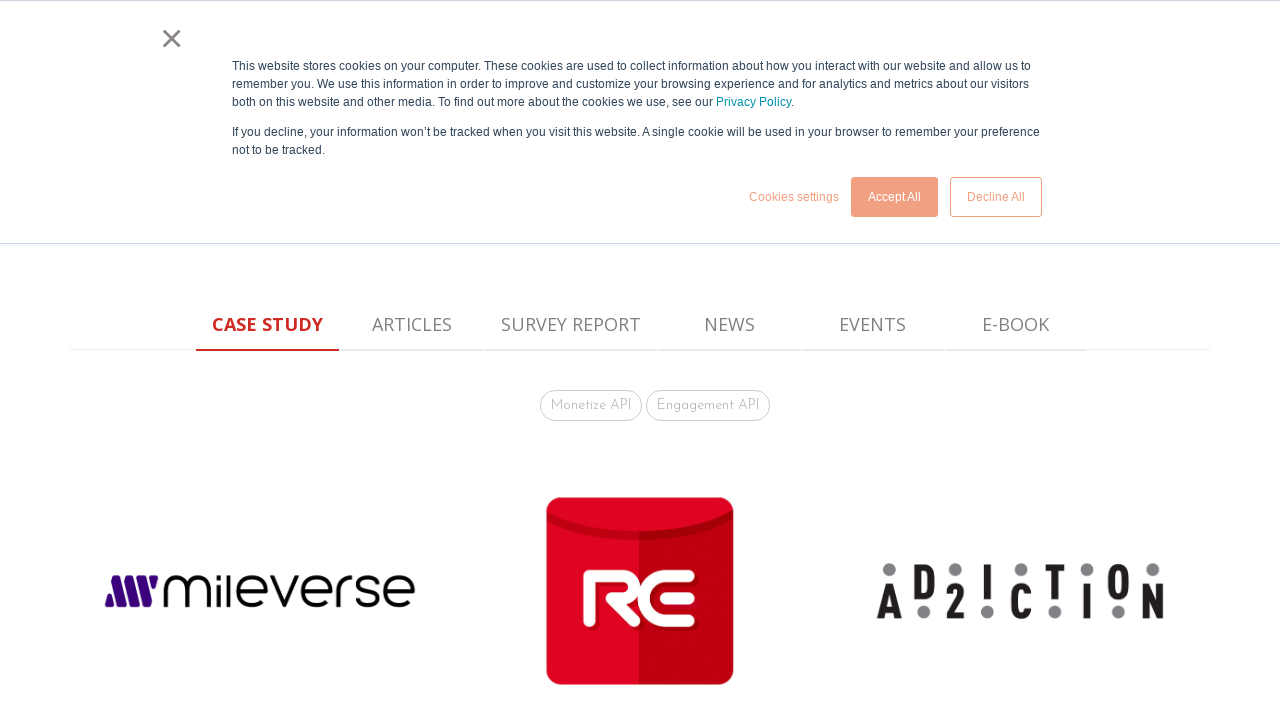

--- FILE ---
content_type: text/html
request_url: https://engagement.z.com/resource/casestudies
body_size: 157492
content:
<!DOCTYPE html>
<html lang="en">
    <head>
        <meta charset="utf-8" />
    <meta name="viewport" content="width=device-width, initial-scale=1, shrink-to-fit=no, maximum-scale=1" />
    <meta http-equiv="X-UA-Compatible" content="IE=edge,chrome=1" />
    <meta name="format-detection" content="telephone=no" />
    <meta name="apple-mobile-web-app-capable" content="yes" />
    <link rel="icon" type="image/x-icon" href="../storage/websetting/1676016129fv.png">
    <meta name="theme-color" content="#00BFD5" />
    <meta name="author" content="" />
    <meta name="title" content="Case Study | Engagement Lab" />
    <meta name="description" content="Hear from business that have collaborated with us, and discover how they transformed their businesses. Read on." />
    <meta name="keywords" content="Engagement Lab, case study, successful story" />
    <meta name="csrf-token" content="MMBPJ1zoBUi1IlYkK6Cx7v07F9cYHeIygktomEsL" />

    
    <meta property="og:locale" content="en_US" />
    <meta property="og:url" content="https://engagement.z.com/resource/casestudies" />
    <meta property="og:type" content="website" />
    <meta property="og:title" content="Case Study | Engagement Lab" />
    <meta property="og:description" content="Hear from business that have collaborated with us, and discover how they transformed their businesses. Read on." />
        <meta property="og:image" content="https://engagement.z.com/storage/meta/image/en/en-1675674538.png" />
    
    
    <title>Case Study | Engagement Lab</title>

    
                        <!-- Google Tag Manager -->
<script>(function(w,d,s,l,i){w[l]=w[l]||[];w[l].push({'gtm.start': new Date().getTime(),event:'gtm.js'});var f=d.getElementsByTagName(s)[0], j=d.createElement(s),dl=l!='dataLayer'?'&l='+l:'';j.async=true;j.src=
'https://www.googletagmanager.com/gtm.js?id='+i+dl;f.parentNode.insertBefore(j,f);}(window,document,'script','dataLayer','GTM-PX6C6WJ'));</script>
<!-- End Google Tag Manager -->
                    <script type="text/javascript" charset="UTF-8" src="https://cache.img.gmo.jp/gmo/header/en/script.min.js" id="gmoheadertag" async="async"></script>
            

        <link href="../modules/frontend/css/plugins.css" rel="stylesheet">
  <link href="../modules/frontend/css/style.min.css" rel="stylesheet">
  <link href="../modules/frontend/css/responsive.css" rel="stylesheet"> 
  <link href="../modules/frontend/css/main.css" rel="stylesheet">
  <link href="../modules/frontend/css/custom-style.css" rel="stylesheet">
  <link href="../modules/frontend/css/more-style.css" rel="stylesheet">
  <link href="../modules/frontend/fonts/fontawesome6/css/fontawesome.css" rel="stylesheet">
  <link href="https://fonts.googleapis.com/css?family=Open%20Sans:300,400,800,700,600|Montserrat:400,500,600,700|Raleway:100,300,600,700,800|Merriweather:300" rel="stylesheet" type="text/css" />
  <link rel="stylesheet" href="https://cdnjs.cloudflare.com/ajax/libs/font-awesome/6.1.2/css/all.min.css"  />

  

    </head>
    <body>
        <noscript><iframe src="https://engagement.z.com/resource/"https://www.googletagmanager.com/ns.html?id=GTM-PX6C6WJ"" height=""0"" width=""0"" style=""display:none;visibility:hidden""></iframe></noscript>
    

    <!-- "" -->
    
        <header id="header" class="header-transparent">
    <div id="header-wrap">
        <div class="container">

            <!-- Logo -->
                                                                        <div id="logo"><a href="https://engagement.z.com" class="logo"><img src="../storage/websetting/1664793555h.png" alt="Logo"></a></div>
                                                                                                                                                                                                                                                                                                                                                                                                <!-- .Logo -->

            <!-- .Navigation -->
            <div id="mainMenu-trigger"><button class="lines-button x"> <span class="lines"></span></button></div>
            <div id="mainMenu" class="light">
                <nav>

                    <div class="top-menu-item tb-language">

                        <div class="btn-menu">
                            <a id="menu-overlay-trigger" href="#" class="lines-button x toggle-item" data-target="body" data-class="menu-overlay-active"><span class="lines"></span></a>
                        </div>

                        <div class="topbar-dropdown d-flex al-center">
                            <div>
                                                                    <a class="title">EN</a>
                                
                                                                    
                                
                            </div>
                        </div>


                        <div id="top-search">
                            <form id="nav_search_form" action="https://engagement.z.com/search" method="get" enctype="multipart/form-data" onsubmit="setSearch('nav_search'); return false;">
                                <input type="text" name="nav_search" id="nav_search" class="form-control" value="" placeholder="Start typing & press &quot;Enter&quot;">
                            </form>
                        </div>

                        <div class="search">
                            <a id="top-search-trigger" href="#" class="toggle-item">
                                <i class="">
                                    <div class="bg-icon"><img src="../modules/frontend/images/icon-search.png"></div>
                                </i>
                                <i class="fa fa-close"></i>
                            </a>
                        </div>


                    </div>

                    <ul class="m-menu">
                                                                                                                                                                                                                                                    <li><a href="../about.html" class="">About US</a></li>
                                                                                                                                                                                                                                <li><a href="../services.html" class="">Service</a></li>
                                                                                                                                                                                                                                <li class="nav-item dis-pc dropdown ">
                                        <a href="../resource.html" class="">Resource</a>
                                        <ul class="dropdown-menu dis-pc">
                                                                                                                                                                                                                                            
                                                                                                                                                                                                                                                                                                                                                                                            
                                                                                                                                                                                                                                                                                                                                                                                            
                                                                                                                                                                                                                                                                                                                                                                                            
                                                                                                                                                                                                                                                                                                <li class=""><a href="./casestudies.html">Case Study</a></li>
                                                                                                                                                                                                
                                                                                                                                                                                                                                                                                                                                                <li class=""><a href="./articles.html">Article</a></li>
                                                                                                                                                
                                                                                                                                                                                                                                                                                                                                                                                                <li class=""><a href="./survey-reports.html">Survey Report</a></li>
                                                                                                
                                                                                                                                                                                                                                                                                                                                                                                            
                                                                                                    <li class=""><a href="./news.html">News</a></li>
                                                                                                                                                                                                                                                                                                                                                                                            
                                                                                                                                                    <li class=""><a href="./events.html">Event</a></li>
                                                                                                                                                                                                                                                                                                                                            
                                                                                                                                                                                                    <li class=""><a href="./ebooks.html">E-book</a></li>
                                                                                                                                    </ul>
                                    </li>
                                                                                                                                                                                                                                                                                                                                                                                                                                                                                                                                                                                                                                                                                                                                                                                                                                                                                                                <div class="btn-contact-top">
                                <a href="../about.html#contact">Contact Us</a>
                            </div>
                                            </ul>
                </nav>
            </div>


        </div>
        <!-- .Navigation -->
    </div>
    </div>
</header>

        
    <body class="no-page-loader page-content  page-resources">
        <div id="wrapper">

            <input type="hidden" name="_token" value="MMBPJ1zoBUi1IlYkK6Cx7v07F9cYHeIygktomEsL">
            <section class="sect-resources p-t-80">
                <div class="container">
                    <div class="row">

                        <div class="col-xs-12 col-sm-12 col-md-12 head-bar">
                            <h2 class="htitle dec dec-yellow cRed">RESOURCES</h2>
                        </div>

                        <div class="col-xs-12 col-sm-12 col-md-12 tabs-wrap">

                            <div id="tabs-003" class="tabs simple tabs-resources">
                                <ul class="tabs-navigation">
                                    <li class="active"><a href="./casestudies.html">Case Study</a> </li>
                                    <li ><a href="./articles.html">Articles</a> </li>
                                    
                                    <li ><a href="./survey-reports.html">Survey Report</a> </li>
                                    <li ><a href="./news.html">News</a> </li>
                                    <li ><a href="./events.html">Events</a> </li>
                                    <li ><a href="./ebooks.html">E-book</a> </li>
                                </ul>
                                <div class="tabs-content">

                                    <!-- tc-casestudies -->
                                    <div class="tab-pane active" id="tc-casestudies">

                                        <section class="search-keywords p-t-0">
                                            <div class="container">
                                                

                                                                                                    
                                                                                                <!-- Edite Hashtag -->
                                                <div class="keywords p-t-0 text-center">
                                                                                                                                                                        <a href="./casestudy/service-monetize-api/1.html">Monetize API</a>
                                                                                                                    <a href="./casestudy/service-engagement-api/1.html">Engagement API</a>
                                                                                                                                                            </div>
                                            </div>
                                        </section>

                                        <div class="resource_casestudy">
                                                                                                                                                <div class="col-xs-12 col-sm-6 col-md-4 casestudy-item resources-item">
                                                        <a href="./casestudy/service-engagement-api/mileverse.html">
                                                            <div class="grid-item">
                                                                <div class="grid-item-wrap">
                                                                    <div class="grid-image">
                                                                        <img alt="Image Lightbox" src="../storage/blog/1705037673.jpg">
                                                                        <div class="btn-circle"><i class="fa fa-plus"></i>
                                                                        </div>
                                                                    </div>
                                                                </div>
                                                                <div class="grid-title">
                                                                    <h4 class="blog-title">
                                                                        MILEVERSE
                                                                    </h4>
                                                                    The API integration with our survey platform demonstrates the enhancement of MileVerse's mileage ecosystem business models.
                                                                </div>
                                                                <a href="./casestudy/service-engagement-api/mileverse.html" class="see-more text-right right"><i class="fa fa-arrow-right"></i></a>
                                                            </div>
                                                        </a>
                                                    </div>
                                                                                                    <div class="col-xs-12 col-sm-6 col-md-4 casestudy-item resources-item">
                                                        <a href="./casestudy/service-engagement-api/red-envelope.html">
                                                            <div class="grid-item">
                                                                <div class="grid-item-wrap">
                                                                    <div class="grid-image">
                                                                        <img alt="Image Lightbox" src="../storage/blog/1695988112.jpg">
                                                                        <div class="btn-circle"><i class="fa fa-plus"></i>
                                                                        </div>
                                                                    </div>
                                                                </div>
                                                                <div class="grid-title">
                                                                    <h4 class="blog-title">
                                                                        RED ENVELOPE
                                                                    </h4>
                                                                    The partnership with us not only brought a new function to the Red Envelope system, but also served as a tool to augment user engagement.
                                                                </div>
                                                                <a href="./casestudy/service-engagement-api/red-envelope.html" class="see-more text-right right"><i class="fa fa-arrow-right"></i></a>
                                                            </div>
                                                        </a>
                                                    </div>
                                                                                                    <div class="col-xs-12 col-sm-6 col-md-4 casestudy-item resources-item">
                                                        <a href="./casestudy/service-engagement-api/ad2iction.html">
                                                            <div class="grid-item">
                                                                <div class="grid-item-wrap">
                                                                    <div class="grid-image">
                                                                        <img alt="Image Lightbox" src="../storage/blog/1676623204.png">
                                                                        <div class="btn-circle"><i class="fa fa-plus"></i>
                                                                        </div>
                                                                    </div>
                                                                </div>
                                                                <div class="grid-title">
                                                                    <h4 class="blog-title">
                                                                        AD2ICTION
                                                                    </h4>
                                                                    Ad2iction, a Taiwan's leading MarTech company, has experienced significant growth and benefits in terms of member engagement and monetisation.
                                                                </div>
                                                                <a href="./casestudy/service-engagement-api/ad2iction.html" class="see-more text-right right"><i class="fa fa-arrow-right"></i></a>
                                                            </div>
                                                        </a>
                                                    </div>
                                                                                                    <div class="col-xs-12 col-sm-6 col-md-4 casestudy-item resources-item">
                                                        <a href="./casestudy/service-monetize-api/testee.html">
                                                            <div class="grid-item">
                                                                <div class="grid-item-wrap">
                                                                    <div class="grid-image">
                                                                        <img alt="Image Lightbox" src="../storage/blog/1676623077.png">
                                                                        <div class="btn-circle"><i class="fa fa-plus"></i>
                                                                        </div>
                                                                    </div>
                                                                </div>
                                                                <div class="grid-title">
                                                                    <h4 class="blog-title">
                                                                        TESTEE
                                                                    </h4>
                                                                    TesTee has highlighted that the panel network collaboration has allowed the business to increase its retention rate and revenues with minimal man-hours.
                                                                </div>
                                                                <a href="./casestudy/service-monetize-api/testee.html" class="see-more text-right right"><i class="fa fa-arrow-right"></i></a>
                                                            </div>
                                                        </a>
                                                    </div>
                                                                                                    <div class="col-xs-12 col-sm-6 col-md-4 casestudy-item resources-item">
                                                        <a href="./casestudy/service-engagement-api/nestia.html">
                                                            <div class="grid-item">
                                                                <div class="grid-item-wrap">
                                                                    <div class="grid-image">
                                                                        <img alt="Image Lightbox" src="../storage/blog/1676622911.png">
                                                                        <div class="btn-circle"><i class="fa fa-plus"></i>
                                                                        </div>
                                                                    </div>
                                                                </div>
                                                                <div class="grid-title">
                                                                    <h4 class="blog-title">
                                                                        NESTIA
                                                                    </h4>
                                                                    <p><span>Nestia, a lifestyle app service, has seen positive results with its members participating in surveys and being rewarded points for use on their app.</span></p>
                                                                </div>
                                                                <a href="./casestudy/service-engagement-api/nestia.html" class="see-more text-right right"><i class="fa fa-arrow-right"></i></a>
                                                            </div>
                                                        </a>
                                                    </div>
                                                                                                    <div class="col-xs-12 col-sm-6 col-md-4 casestudy-item resources-item">
                                                        <a href="./casestudy/service-engagement-api/binfinite.html">
                                                            <div class="grid-item">
                                                                <div class="grid-item-wrap">
                                                                    <div class="grid-image">
                                                                        <img alt="Image Lightbox" src="../storage/blog/1676622660.png">
                                                                        <div class="btn-circle"><i class="fa fa-plus"></i>
                                                                        </div>
                                                                    </div>
                                                                </div>
                                                                <div class="grid-title">
                                                                    <h4 class="blog-title">
                                                                        B INFINITE
                                                                    </h4>
                                                                    The insights gained on B-infinite's customers has allowed the company to explore other channels of reward strategies, which have proven successful.
                                                                </div>
                                                                <a href="./casestudy/service-engagement-api/binfinite.html" class="see-more text-right right"><i class="fa fa-arrow-right"></i></a>
                                                            </div>
                                                        </a>
                                                    </div>
                                                                                            

                                                                                            <div class="col-md-12 pagination-wrap" id="page_casestudy">
                                                    <ul class="pagination pagination-lg">
                                                        <li class="page-item hidden">
                                                            <a class="page-link" href="https://engagement.z.com/resource/casestudies/0"><i class="fa fa-angle-left"></i></a>
                                                        </li>
                                                                                                                                                                            <li class="page-item active">
                                                                <a class="page-link" href="./casestudies/1.html">1</a>
                                                            </li>
                                                                                                                                                                            <li class="page-item hidden">
                                                            <a class="page-link" href="https://engagement.z.com/resource/casestudies/2"><i class="fa fa-angle-right"></i></a>
                                                        </li>
                                                    </ul>
                                                </div>
                                                                                    </div>
                                    </div>
                                    <!-- tc-casestudy -->

                                    <!-- tc-article -->
                                    <div class="tab-pane " id="tc-articles">

                                        <section class="search-keywords p-t-0">
                                            <div class="container">
                                                <div class="search-container text-center">
                                                    
                                                    <form id="hashtag_form" name="hashtag_form" action="https://engagement.z.com/hashtag" method="get" enctype="multipart/form-data" onsubmit="setSearch('hashtag'); return false;">
                                                        <input type="text" name="hashtag" id="hashtag" value="" placeholder="Search..">
                                                        <button type="button" onclick="$(this).closest('form').submit();"><i class="fa fa-search"></i></button>
                                                    </form>
                                                    <small id="emailHelp" class="form-text text-muted">search hashtag please
                                                        input "#" before input words (for example #news)</small>
                                                </div>

                                                                                                    <div class="keywords p-t-30 text-center">
                                                                                                                    <a href="../hashtagPhashtag=customer loyalty.html" target="_blank">
                                                                customer loyalty
                                                            </a>
                                                                                                                    <a href="../hashtagPhashtag=Market Research.html" target="_blank">
                                                                Market Research
                                                            </a>
                                                                                                                    <a href="../hashtagPhashtag=Consumer behaviors.html" target="_blank">
                                                                Consumer behaviors
                                                            </a>
                                                                                                                    <a href="../hashtagPhashtag=Survey Report.html" target="_blank">
                                                                Survey Report
                                                            </a>
                                                                                                                    <a href="../hashtagPhashtag=travel.html" target="_blank">
                                                                travel
                                                            </a>
                                                                                                                    <a href="../hashtagPhashtag=skincare.html" target="_blank">
                                                                skincare
                                                            </a>
                                                                                                                    <a href="../hashtagPhashtag=finance.html" target="_blank">
                                                                finance
                                                            </a>
                                                                                                                    <a href="../hashtagPhashtag=shopping.html" target="_blank">
                                                                shopping
                                                            </a>
                                                                                                                    <a href="../hashtagPhashtag=covid-19.html" target="_blank">
                                                                covid-19
                                                            </a>
                                                                                                                    <a href="../hashtagPhashtag=gaming.html" target="_blank">
                                                                gaming
                                                            </a>
                                                                                                                    <a href="../hashtagPhashtag=Marketing.html" target="_blank">
                                                                Marketing
                                                            </a>
                                                                                                                    <a href="../hashtagPhashtag=automobile.html" target="_blank">
                                                                automobile
                                                            </a>
                                                                                                                    <a href="../hashtagPhashtag=AIJTechnology.html" target="_blank">
                                                                AI/Technology
                                                            </a>
                                                                                                                    <a href="../hashtagPhashtag=smartphone.html" target="_blank">
                                                                smartphone
                                                            </a>
                                                                                                                    <a href="../hashtagPhashtag=FMCG.html" target="_blank">
                                                                FMCG
                                                            </a>
                                                                                                                    <a href="../hashtagPhashtag=Industry Trends.html" target="_blank">
                                                                Industry Trends
                                                            </a>
                                                                                                                    <a href="../hashtagPhashtag=Research Best Practices.html" target="_blank">
                                                                Research Best Practices
                                                            </a>
                                                                                                                    <a href="https://engagement.z.com/hashtag?hashtag=Beginner&#039;s Guide" target="_blank">
                                                                Beginner&#039;s Guide
                                                            </a>
                                                                                                                    <a href="../hashtagPhashtag=Data Analysis.html" target="_blank">
                                                                Data Analysis
                                                            </a>
                                                                                                                    <a href="../hashtagPhashtag=Data Quality.html" target="_blank">
                                                                Data Quality
                                                            </a>
                                                                                                                    <a href="../hashtagPhashtag=Free Survey Template.html" target="_blank">
                                                                Free Survey Template
                                                            </a>
                                                                                                            </div>
                                                                                            </div>
                                        </section>

                                        <div class="resource_article">
                                                                                                                                                <div class="col-xs-12 col-sm-6 col-md-4 article-item resources-item">
                                                        <a href="./article/research-beginners-guide-to-effective-research-202502.html">
                                                            <div class="grid-item">
                                                                <div class="grid-item-wrap">
                                                                    <div class="grid-image">
                                                                        <img alt="Image Lightbox" src="../storage/blog/1739943895.png">
                                                                        <div class="btn-circle"><i class="fa fa-plus"></i>
                                                                        </div>
                                                                    </div>
                                                                </div>
                                                                
                                                                <div class="grid-title">
                                                                    <h4 class="blog-title">
                                                                        A Beginner&#039;s Guide to Effective Research in 2025
                                                                    </h4>
                                                                    Online surveys are significant tools due to their exceptional efficiency and expansive reach.
                                                                </div>
                                                            </div>
                                                        </a>
                                                    </div>
                                                                                                    <div class="col-xs-12 col-sm-6 col-md-4 article-item resources-item">
                                                        <a href="./article/insights-singapore-digital-banking-202502.html">
                                                            <div class="grid-item">
                                                                <div class="grid-item-wrap">
                                                                    <div class="grid-image">
                                                                        <img alt="Image Lightbox" src="../storage/blog/1738224904.png">
                                                                        <div class="btn-circle"><i class="fa fa-plus"></i>
                                                                        </div>
                                                                    </div>
                                                                </div>
                                                                
                                                                <div class="grid-title">
                                                                    <h4 class="blog-title">
                                                                        Consumer Behaviors: How Singapore Leads APAC’s Digital Banking Revolution
                                                                    </h4>
                                                                    Discover key insights from Singapore’s digital banking market, including user behavior, satisfaction, security concerns, and growth strategies.
                                                                </div>
                                                            </div>
                                                        </a>
                                                    </div>
                                                                                                    <div class="col-xs-12 col-sm-6 col-md-4 article-item resources-item">
                                                        <a href="./article/research-customer-journey-mapping-202502.html">
                                                            <div class="grid-item">
                                                                <div class="grid-item-wrap">
                                                                    <div class="grid-image">
                                                                        <img alt="Image Lightbox" src="../storage/blog/1739167620.png">
                                                                        <div class="btn-circle"><i class="fa fa-plus"></i>
                                                                        </div>
                                                                    </div>
                                                                </div>
                                                                
                                                                <div class="grid-title">
                                                                    <h4 class="blog-title">
                                                                        Customer Journey Mapping: Solution to Touchpoints Optimization
                                                                    </h4>
                                                                    Customer journey mapping is effective across industries by identifying key touch points and potential pain points.
                                                                </div>
                                                            </div>
                                                        </a>
                                                    </div>
                                                                                                    <div class="col-xs-12 col-sm-6 col-md-4 article-item resources-item">
                                                        <a href="./article/pricing-research-in-southeast-asian-market-202502.html">
                                                            <div class="grid-item">
                                                                <div class="grid-item-wrap">
                                                                    <div class="grid-image">
                                                                        <img alt="Image Lightbox" src="../storage/blog/1739157310.png">
                                                                        <div class="btn-circle"><i class="fa fa-plus"></i>
                                                                        </div>
                                                                    </div>
                                                                </div>
                                                                
                                                                <div class="grid-title">
                                                                    <h4 class="blog-title">
                                                                        Pricing Research to Stay Ahead in the Rapidly Expanding Southeast Asian Market
                                                                    </h4>
                                                                    Price Research is a process conducted to determine whether a product or service is priced appropriately.
                                                                </div>
                                                            </div>
                                                        </a>
                                                    </div>
                                                                                                    <div class="col-xs-12 col-sm-6 col-md-4 article-item resources-item">
                                                        <a href="./article/marketing-ethical-consumption-202502.html">
                                                            <div class="grid-item">
                                                                <div class="grid-item-wrap">
                                                                    <div class="grid-image">
                                                                        <img alt="Image Lightbox" src="../storage/blog/1738299057.png">
                                                                        <div class="btn-circle"><i class="fa fa-plus"></i>
                                                                        </div>
                                                                    </div>
                                                                </div>
                                                                
                                                                <div class="grid-title">
                                                                    <h4 class="blog-title">
                                                                        Ethical Consumption Meets Membership Programs: Building Loyalty Through Sustainability
                                                                    </h4>
                                                                    Ethical consumerism is reshaping markets. Discover how brands can build trust, loyalty, and engagement through sustainable practices.
                                                                </div>
                                                            </div>
                                                        </a>
                                                    </div>
                                                                                                    <div class="col-xs-12 col-sm-6 col-md-4 article-item resources-item">
                                                        <a href="./article/research-holiday-campaign-202502.html">
                                                            <div class="grid-item">
                                                                <div class="grid-item-wrap">
                                                                    <div class="grid-image">
                                                                        <img alt="Image Lightbox" src="../storage/blog/1738222556.png">
                                                                        <div class="btn-circle"><i class="fa fa-plus"></i>
                                                                        </div>
                                                                    </div>
                                                                </div>
                                                                
                                                                <div class="grid-title">
                                                                    <h4 class="blog-title">
                                                                        Generating Great Ideas for Holiday Marketing Campaigns with Customer Feedback
                                                                    </h4>
                                                                    Brainstorming ideas for the next holiday campaign? Find the hints hidden in your customers' feedback.
                                                                </div>
                                                            </div>
                                                        </a>
                                                    </div>
                                                                                                    <div class="col-xs-12 col-sm-6 col-md-4 article-item resources-item">
                                                        <a href="./article/the-usage-trends-of-mobile-games-202502.html">
                                                            <div class="grid-item">
                                                                <div class="grid-item-wrap">
                                                                    <div class="grid-image">
                                                                        <img alt="Image Lightbox" src="../storage/blog/1737955285.png">
                                                                        <div class="btn-circle"><i class="fa fa-plus"></i>
                                                                        </div>
                                                                    </div>
                                                                </div>
                                                                
                                                                <div class="grid-title">
                                                                    <h4 class="blog-title">
                                                                        Let&#039;s Survey the Usage Trends of Mobile Games in Asia
                                                                    </h4>
                                                                    Southeast Asia has seen an increasing number of young mobile game users, driven by the widespread availability of affordable smartphones.　
                                                                </div>
                                                            </div>
                                                        </a>
                                                    </div>
                                                                                                    <div class="col-xs-12 col-sm-6 col-md-4 article-item resources-item">
                                                        <a href="./article/insights-japan-online-banking-202501.html">
                                                            <div class="grid-item">
                                                                <div class="grid-item-wrap">
                                                                    <div class="grid-image">
                                                                        <img alt="Image Lightbox" src="../storage/blog/1738296364.png">
                                                                        <div class="btn-circle"><i class="fa fa-plus"></i>
                                                                        </div>
                                                                    </div>
                                                                </div>
                                                                
                                                                <div class="grid-title">
                                                                    <h4 class="blog-title">
                                                                        Industry Trends: Japanese Consumers&#039; Expectations and Perspectives on Online Banking - Mixed views towards future of Financial Services
                                                                    </h4>
                                                                    Explore Japanese consumers' expectations for online banking—insights into innovation, challenges, and future trends in financial services.
                                                                </div>
                                                            </div>
                                                        </a>
                                                    </div>
                                                                                                    <div class="col-xs-12 col-sm-6 col-md-4 article-item resources-item">
                                                        <a href="./article/research-social-commerce-202501.html">
                                                            <div class="grid-item">
                                                                <div class="grid-item-wrap">
                                                                    <div class="grid-image">
                                                                        <img alt="Image Lightbox" src="../storage/blog/1737509874.png">
                                                                        <div class="btn-circle"><i class="fa fa-plus"></i>
                                                                        </div>
                                                                    </div>
                                                                </div>
                                                                
                                                                <div class="grid-title">
                                                                    <h4 class="blog-title">
                                                                        How to Start and Optimize Your Social Commerce Strategy in 2025
                                                                    </h4>
                                                                    Social commerce is rapidly evolving in 2025. What are the strategies to leverage the rising trend?
                                                                </div>
                                                            </div>
                                                        </a>
                                                    </div>
                                                                                                    <div class="col-xs-12 col-sm-6 col-md-4 article-item resources-item">
                                                        <a href="./article/insights-taiwan-online-banking-202501.html">
                                                            <div class="grid-item">
                                                                <div class="grid-item-wrap">
                                                                    <div class="grid-image">
                                                                        <img alt="Image Lightbox" src="../storage/blog/1736502165.png">
                                                                        <div class="btn-circle"><i class="fa fa-plus"></i>
                                                                        </div>
                                                                    </div>
                                                                </div>
                                                                
                                                                <div class="grid-title">
                                                                    <h4 class="blog-title">
                                                                        Industry Trends: Taiwan Online Banking Industry Insights - Optimistic and Future Trending in &quot;right direction.&quot;
                                                                    </h4>
                                                                    Unveiling Taiwan's online banking future: consumer optimism, demand for innovation, and strategies driving growth in a competitive market.
                                                                </div>
                                                            </div>
                                                        </a>
                                                    </div>
                                                                                                    <div class="col-xs-12 col-sm-6 col-md-4 article-item resources-item">
                                                        <a href="./article/research-promotion-strategies-202501.html">
                                                            <div class="grid-item">
                                                                <div class="grid-item-wrap">
                                                                    <div class="grid-image">
                                                                        <img alt="Image Lightbox" src="../storage/blog/1736408631.png">
                                                                        <div class="btn-circle"><i class="fa fa-plus"></i>
                                                                        </div>
                                                                    </div>
                                                                </div>
                                                                
                                                                <div class="grid-title">
                                                                    <h4 class="blog-title">
                                                                        Using Online Surveys for Successful Promotion Strategies in 2025
                                                                    </h4>
                                                                    How to keep your promotional strategies fresh and effective in 2025? Explore the 3 key trends and how online surveys help you embrace these changes.
                                                                </div>
                                                            </div>
                                                        </a>
                                                    </div>
                                                                                                    <div class="col-xs-12 col-sm-6 col-md-4 article-item resources-item">
                                                        <a href="./article/research-leverage-competitive-analysis-202501.html">
                                                            <div class="grid-item">
                                                                <div class="grid-item-wrap">
                                                                    <div class="grid-image">
                                                                        <img alt="Image Lightbox" src="../storage/blog/1736410535.png">
                                                                        <div class="btn-circle"><i class="fa fa-plus"></i>
                                                                        </div>
                                                                    </div>
                                                                </div>
                                                                
                                                                <div class="grid-title">
                                                                    <h4 class="blog-title">
                                                                        To Leverage Competitive Analysis and Gain an Advantage in the Market
                                                                    </h4>
                                                                    Competitor analysis is a research process that uncovers information about competitors from various perspectives.　
                                                                </div>
                                                            </div>
                                                        </a>
                                                    </div>
                                                                                            

                                                                                            <div class="col-md-12 pagination-wrap" id="page_articles">
                                                    <ul class="pagination pagination-lg">
                                                        <li class="page-item hidden">
                                                            <a class="page-link" href="https://engagement.z.com/resource/articles/0"><i class="fa fa-angle-left"></i></a>
                                                        </li>
                                                                                                                                                                            <li class="page-item active">
                                                                <a class="page-link" href="./articles/1.html">1</a>
                                                            </li>
                                                                                                                                                                                <li class="page-item ">
                                                                <a class="page-link" href="./articles/2.html">2</a>
                                                            </li>
                                                                                                                                                                                <li class="page-item ">
                                                                <a class="page-link" href="./articles/3.html">3</a>
                                                            </li>
                                                                                                                                                                                <li class="page-item ">
                                                                <a class="page-link" href="./articles/4.html">4</a>
                                                            </li>
                                                                                                                                                                                <li class="page-item ">
                                                                <a class="page-link" href="./articles/5.html">5</a>
                                                            </li>
                                                                                                                                                                                <li class="page-item ">
                                                                <a class="page-link" href="./articles/6.html">6</a>
                                                            </li>
                                                                                                                                                                                <li class="page-item ">
                                                                <a class="page-link" href="./articles/7.html">7</a>
                                                            </li>
                                                                                                                                                                                <li class="page-item ">
                                                                <a class="page-link" href="./articles/8.html">8</a>
                                                            </li>
                                                                                                                                                                                <li class="page-item ">
                                                                <a class="page-link" href="./articles/9.html">9</a>
                                                            </li>
                                                                                                                                                                                <li class="page-item ">
                                                                <a class="page-link" href="./articles/10.html">10</a>
                                                            </li>
                                                                                                                                                                                <li class="page-item ">
                                                                <a class="page-link" href="./articles/11.html">11</a>
                                                            </li>
                                                                                                                                                                                <li class="page-item ">
                                                                <a class="page-link" href="./articles/12.html">12</a>
                                                            </li>
                                                                                                                                                                            <li class="page-item ">
                                                            <a class="page-link" href="./articles/2.html"><i class="fa fa-angle-right"></i></a>
                                                        </li>
                                                    </ul>
                                                </div>
                                                                                    </div>
                                    </div>
                                    <!-- tc-article -->

                                    <!-- tc-videos -->
                                    <div class="tab-pane " id="tc-videos">

                                        <div class="resource_video">
                                            


                                                                                    </div>
                                    </div>
                                    <!-- .tc-video -->

                                    <!-- tc-survey_reports -->
                                    <div class="tab-pane " id="tc-survey_reports">

                                        
                                        <div class="resource_survey_report">
                                                                                                                                                <div class="col-xs-12 col-sm-6 col-md-4 article-item resources-item">
                                                        
                                                        <a href="./survey-report/selfsurvey-digital-banking-202502.html">
                                                            <div class="grid-item">
                                                                <div class="grid-item-wrap">
                                                                    <div class="grid-image">
                                                                                                                                                    <img alt="Image Lightbox" src="../storage/blog/1739339056.png">
                                                                                                                                                <div class="btn-circle"><i class="fa fa-plus"></i>
                                                                        </div>
                                                                    </div>
                                                                </div>
                                                                <div class="grid-title">
                                                                    <h4 class="blog-title">
                                                                        Survey Report: 2025 Insights on Digital Banking for the Unbanked
                                                                    </h4>
                                                                    
                                                                    Based on Indonesia’s data, this report uncovers key digital banking barriers and strategies relevant to financial growth across Southeast Asia.
                                                                    
                                                                    
                                                                    <a href="./survey-report/selfsurvey-digital-banking-202502.html" class="see-more text-center">download</a>
                                                                </div>
                                                            </div>
                                                        </a>
                                                    </div>
                                                                                                    <div class="col-xs-12 col-sm-6 col-md-4 article-item resources-item">
                                                        
                                                        <a href="./survey-report/selfsurvey-entertainment-202405.html">
                                                            <div class="grid-item">
                                                                <div class="grid-item-wrap">
                                                                    <div class="grid-image">
                                                                                                                                                    <img alt="Image Lightbox" src="../storage/blog/1739440012.png">
                                                                                                                                                <div class="btn-circle"><i class="fa fa-plus"></i>
                                                                        </div>
                                                                    </div>
                                                                </div>
                                                                <div class="grid-title">
                                                                    <h4 class="blog-title">
                                                                        Survey Report: Entertainment Consumption Trends in Asia -  2024 Demographic Insights
                                                                    </h4>
                                                                    
                                                                    Discover key insights into Asia’s entertainment consumption trends, including demographic spending patterns, purchasing channels.
                                                                    
                                                                    
                                                                    <a href="./survey-report/selfsurvey-entertainment-202405.html" class="see-more text-center">download</a>
                                                                </div>
                                                            </div>
                                                        </a>
                                                    </div>
                                                                                                    <div class="col-xs-12 col-sm-6 col-md-4 article-item resources-item">
                                                        
                                                        <a href="./survey-report/selfsurvey-crossborder-ecommerce-202411.html">
                                                            <div class="grid-item">
                                                                <div class="grid-item-wrap">
                                                                    <div class="grid-image">
                                                                                                                                                    <img alt="Image Lightbox" src="../storage/blog/1737089600.png">
                                                                                                                                                <div class="btn-circle"><i class="fa fa-plus"></i>
                                                                        </div>
                                                                    </div>
                                                                </div>
                                                                <div class="grid-title">
                                                                    <h4 class="blog-title">
                                                                        Survey Infographics: Key Points for Entering the Asian Cross-border EC Market in 2024
                                                                    </h4>
                                                                    
                                                                    Explore key strategies for entering the Asian cross-border EC market in 2024, with insights on trends, challenges, and opportunities.
                                                                    
                                                                    
                                                                    <a href="./survey-report/selfsurvey-crossborder-ecommerce-202411.html" class="see-more text-center">download</a>
                                                                </div>
                                                            </div>
                                                        </a>
                                                    </div>
                                                                                                    <div class="col-xs-12 col-sm-6 col-md-4 article-item resources-item">
                                                        
                                                        <a href="./survey-report/selfsurvey-chinese-new-year-202412.html">
                                                            <div class="grid-item">
                                                                <div class="grid-item-wrap">
                                                                    <div class="grid-image">
                                                                                                                                                    <img alt="Image Lightbox" src="../storage/blog/1737090930.png">
                                                                                                                                                <div class="btn-circle"><i class="fa fa-plus"></i>
                                                                        </div>
                                                                    </div>
                                                                </div>
                                                                <div class="grid-title">
                                                                    <h4 class="blog-title">
                                                                        Survey Infographics: The Characteristics of Repeat Travelers from China in 2024
                                                                    </h4>
                                                                    
                                                                    Explore the characteristics of repeat travelers from China in 2024, including their preferred destinations, spending habits, and booking behaviors.
                                                                    
                                                                    
                                                                    <a href="./survey-report/selfsurvey-chinese-new-year-202412.html" class="see-more text-center">download</a>
                                                                </div>
                                                            </div>
                                                        </a>
                                                    </div>
                                                                                                    <div class="col-xs-12 col-sm-6 col-md-4 article-item resources-item">
                                                        
                                                        <a href="./survey-report/selfsurvey-game-nonplayer-202407.html">
                                                            <div class="grid-item">
                                                                <div class="grid-item-wrap">
                                                                    <div class="grid-image">
                                                                                                                                                    <img alt="Image Lightbox" src="../storage/blog/1737087893.png">
                                                                                                                                                <div class="btn-circle"><i class="fa fa-plus"></i>
                                                                        </div>
                                                                    </div>
                                                                </div>
                                                                <div class="grid-title">
                                                                    <h4 class="blog-title">
                                                                        Survey Infographics: Advertising Influence on Non-Gamers in 2024
                                                                    </h4>
                                                                    
                                                                    Discover how advertising impacts non-gamers in 2024, with insights into their perceptions, behaviors, and engagement across platforms.
                                                                    
                                                                    
                                                                    <a href="./survey-report/selfsurvey-game-nonplayer-202407.html" class="see-more text-center">download</a>
                                                                </div>
                                                            </div>
                                                        </a>
                                                    </div>
                                                                                                    <div class="col-xs-12 col-sm-6 col-md-4 article-item resources-item">
                                                        
                                                        <a href="./survey-report/game-player-202407.html">
                                                            <div class="grid-item">
                                                                <div class="grid-item-wrap">
                                                                    <div class="grid-image">
                                                                                                                                                    <img alt="Image Lightbox" src="../storage/blog/1737086923.png">
                                                                                                                                                <div class="btn-circle"><i class="fa fa-plus"></i>
                                                                        </div>
                                                                    </div>
                                                                </div>
                                                                <div class="grid-title">
                                                                    <h4 class="blog-title">
                                                                        Survey Infographics: 2024 Asian Game Players
                                                                    </h4>
                                                                    
                                                                    Discover key insights from the Asia Game Survey 2024 with engaging infographics, highlighting trends and behaviors of Asian gamers.
                                                                    
                                                                    
                                                                    <a href="./survey-report/game-player-202407.html" class="see-more text-center">download</a>
                                                                </div>
                                                            </div>
                                                        </a>
                                                    </div>
                                                                                                    <div class="col-xs-12 col-sm-6 col-md-4 article-item resources-item">
                                                        
                                                        <a href="./survey-report/selfsurvey-apparel-202405.html">
                                                            <div class="grid-item">
                                                                <div class="grid-item-wrap">
                                                                    <div class="grid-image">
                                                                                                                                                    <img alt="Image Lightbox" src="../storage/blog/1737023320.png">
                                                                                                                                                <div class="btn-circle"><i class="fa fa-plus"></i>
                                                                        </div>
                                                                    </div>
                                                                </div>
                                                                <div class="grid-title">
                                                                    <h4 class="blog-title">
                                                                        Survey Infographics: 2024 Fashion Trend-Savvy vs Trend-Averse in Asia
                                                                    </h4>
                                                                    
                                                                    Explore our 2024 fashion infographic comparing the distinct purchasing behaviors of trend-savvy and trend-averse consumers in the apparel industry.
                                                                    
                                                                    
                                                                    <a href="./survey-report/selfsurvey-apparel-202405.html" class="see-more text-center">download</a>
                                                                </div>
                                                            </div>
                                                        </a>
                                                    </div>
                                                                                                    <div class="col-xs-12 col-sm-6 col-md-4 article-item resources-item">
                                                        
                                                        <a href="./survey-report/selfsurvey-imported-products-202405.html">
                                                            <div class="grid-item">
                                                                <div class="grid-item-wrap">
                                                                    <div class="grid-image">
                                                                                                                                                    <img alt="Image Lightbox" src="../storage/blog/1737015766.png">
                                                                                                                                                <div class="btn-circle"><i class="fa fa-plus"></i>
                                                                        </div>
                                                                    </div>
                                                                </div>
                                                                <div class="grid-title">
                                                                    <h4 class="blog-title">
                                                                        Survey Infographics: 2024 Asia Consumer Behavior Toward Imported Products
                                                                    </h4>
                                                                    
                                                                    Uncover 2024 trends and preferences shaping Asian consumer decisions on imported products with valuable insights and regional analysis.
                                                                    
                                                                    
                                                                    <a href="./survey-report/selfsurvey-imported-products-202405.html" class="see-more text-center">download</a>
                                                                </div>
                                                            </div>
                                                        </a>
                                                    </div>
                                                                                                    <div class="col-xs-12 col-sm-6 col-md-4 article-item resources-item">
                                                        
                                                        <a href="./survey-report/thailand-esg-report-202412.html">
                                                            <div class="grid-item">
                                                                <div class="grid-item-wrap">
                                                                    <div class="grid-image">
                                                                                                                                                    <img alt="Image Lightbox" src="../storage/blog/1733977416.png">
                                                                                                                                                <div class="btn-circle"><i class="fa fa-plus"></i>
                                                                        </div>
                                                                    </div>
                                                                </div>
                                                                <div class="grid-title">
                                                                    <h4 class="blog-title">
                                                                        Report: HELM Asia - Thailand Consumer ESG Readiness Report 2024
                                                                    </h4>
                                                                    
                                                                    Explore Thai consumer ESG insights. Learn key themes, messaging strategies, and factors driving trust and engagement for impactful business growth.
                                                                    
                                                                    
                                                                    <a href="./survey-report/thailand-esg-report-202412.html" class="see-more text-center">download</a>
                                                                </div>
                                                            </div>
                                                        </a>
                                                    </div>
                                                                                                    <div class="col-xs-12 col-sm-6 col-md-4 article-item resources-item">
                                                        
                                                        <a href="./survey-report/indonesia-esg-report-202412.html">
                                                            <div class="grid-item">
                                                                <div class="grid-item-wrap">
                                                                    <div class="grid-image">
                                                                                                                                                    <img alt="Image Lightbox" src="../storage/blog/1732765449.png">
                                                                                                                                                <div class="btn-circle"><i class="fa fa-plus"></i>
                                                                        </div>
                                                                    </div>
                                                                </div>
                                                                <div class="grid-title">
                                                                    <h4 class="blog-title">
                                                                        Report: HELM Asia - Indonesia Consumer ESG Readiness Report 2024
                                                                    </h4>
                                                                    
                                                                    Discover key insights into Indonesian consumers' ESG priorities and learn how tailored strategies drive trust, action, and lasting engagement.
                                                                    
                                                                    
                                                                    <a href="./survey-report/indonesia-esg-report-202412.html" class="see-more text-center">download</a>
                                                                </div>
                                                            </div>
                                                        </a>
                                                    </div>
                                                                                                    <div class="col-xs-12 col-sm-6 col-md-4 article-item resources-item">
                                                        
                                                        <a href="./survey-report/malaysia-esg-report-202412.html">
                                                            <div class="grid-item">
                                                                <div class="grid-item-wrap">
                                                                    <div class="grid-image">
                                                                                                                                                    <img alt="Image Lightbox" src="../storage/blog/1732695635.png">
                                                                                                                                                <div class="btn-circle"><i class="fa fa-plus"></i>
                                                                        </div>
                                                                    </div>
                                                                </div>
                                                                <div class="grid-title">
                                                                    <h4 class="blog-title">
                                                                        Report: HELM Asia - Malaysia Consumer ESG Readiness Report 2024
                                                                    </h4>
                                                                    
                                                                    Explore Malaysia's ESG consumer trends with insights on governance, transparency, and generational preferences to craft impactful, trust-building strategies.
                                                                    
                                                                    
                                                                    <a href="./survey-report/malaysia-esg-report-202412.html" class="see-more text-center">download</a>
                                                                </div>
                                                            </div>
                                                        </a>
                                                    </div>
                                                                                                    <div class="col-xs-12 col-sm-6 col-md-4 article-item resources-item">
                                                        
                                                        <a href="./survey-report/taiwan-e-hailing-202410.html">
                                                            <div class="grid-item">
                                                                <div class="grid-item-wrap">
                                                                    <div class="grid-image">
                                                                                                                                                    <img alt="Image Lightbox" src="../storage/blog/1732698160.png">
                                                                                                                                                <div class="btn-circle"><i class="fa fa-plus"></i>
                                                                        </div>
                                                                    </div>
                                                                </div>
                                                                <div class="grid-title">
                                                                    <h4 class="blog-title">
                                                                        Survey Report: Passive behavioral data tracking Taiwan Taxi Rider Research
                                                                    </h4>
                                                                    
                                                                    This survey report provides an in-depth analysis of Taiwanese internet users’ Uber and Transportation data.
                                                                    
                                                                    
                                                                    <a href="./survey-report/taiwan-e-hailing-202410.html" class="see-more text-center">download</a>
                                                                </div>
                                                            </div>
                                                        </a>
                                                    </div>
                                                                                            

                                                                                            <div class="col-md-12 pagination-wrap" id="page_survey_report">
                                                    <ul class="pagination pagination-lg">
                                                        <li class="page-item hidden">
                                                            <a class="page-link" href="https://engagement.z.com/resource/survey_reports/0"><i class="fa fa-angle-left"></i></a>
                                                        </li>
                                                                                                                                                                            <li class="page-item active">
                                                                <a class="page-link" href="./survey_reports/1.html">1</a>
                                                            </li>
                                                                                                                                                                                <li class="page-item ">
                                                                <a class="page-link" href="./survey_reports/2.html">2</a>
                                                            </li>
                                                                                                                                                                                <li class="page-item ">
                                                                <a class="page-link" href="./survey_reports/3.html">3</a>
                                                            </li>
                                                                                                                                                                                <li class="page-item ">
                                                                <a class="page-link" href="./survey_reports/4.html">4</a>
                                                            </li>
                                                                                                                                                                                <li class="page-item ">
                                                                <a class="page-link" href="./survey_reports/5.html">5</a>
                                                            </li>
                                                                                                                                                                                <li class="page-item ">
                                                                <a class="page-link" href="./survey_reports/6.html">6</a>
                                                            </li>
                                                                                                                    
                                                        <li class="page-item ">
                                                            <a class="page-link" href="./survey_reports/2.html"><i class="fa fa-angle-right"></i></a>
                                                        </li>
                                                    </ul>
                                                </div>
                                                                                    </div>
                                    </div>
                                    <!-- .tc-survey_report -->

                                    <!-- tc-news -->
                                    <div class="tab-pane " id="tc-news">

                                        <div class="resource_news">
                                                                                                                                                <div class="col-xs-12 col-sm-6 col-md-4 article-item resources-item">
                                                        <a href="./news-detail/tech-in-asia-article.html">
                                                            <div class="grid-item">
                                                                <div class="grid-item-wrap">
                                                                    <div class="grid-image">
                                                                                                                                                    <img alt="Image Lightbox" src="../storage/blog/1689760986.jpg">
                                                                                                                                                <div class="btn-circle"><i class="fa fa-plus"></i>
                                                                        </div>
                                                                    </div>
                                                                </div>
                                                                <div class="grid-title">
                                                                    <h4 class="blog-title">
                                                                        Our service is featured in Tech in Asia
                                                                    </h4>
                                                                    Z.com Engagement Lab’s service is featured in an article in Tech in Asia!
                                                                </div>
                                                            </div>
                                                        </a>
                                                    </div>
                                                                                                    <div class="col-xs-12 col-sm-6 col-md-4 article-item resources-item">
                                                        <a href="./news-detail/website-renewal.html">
                                                            <div class="grid-item">
                                                                <div class="grid-item-wrap">
                                                                    <div class="grid-image">
                                                                                                                                                    <img alt="Image Lightbox" src="../storage/blog/1672131374.jpg">
                                                                                                                                                <div class="btn-circle"><i class="fa fa-plus"></i>
                                                                        </div>
                                                                    </div>
                                                                </div>
                                                                <div class="grid-title">
                                                                    <h4 class="blog-title">
                                                                        Website renewal announcement
                                                                    </h4>
                                                                    <p>We are pleased to announce that the Engagement Lab website has been newly redesigned as of January 10, 2023.</p>
                                                                </div>
                                                            </div>
                                                        </a>
                                                    </div>
                                                                                            

                                                                                            <div class="col-md-12 pagination-wrap" id="page_news">
                                                    <ul class="pagination pagination-lg">
                                                        <li class="page-item hidden">
                                                            <a class="page-link" href="https://engagement.z.com/resource/news/0"><i class="fa fa-angle-left"></i></a>
                                                        </li>
                                                                                                                                                                            <li class="page-item active">
                                                                <a class="page-link" href="./news/1.html">1</a>
                                                            </li>
                                                                                                                    
                                                        <li class="page-item hidden">
                                                            <a class="page-link" href="https://engagement.z.com/resource/news/2"><i class="fa fa-angle-right"></i></a>
                                                        </li>
                                                    </ul>
                                                </div>
                                                                                    </div>
                                    </div>
                                    <!-- .tc-news -->

                                    <!-- tc-events -->
                                    <div class="tab-pane " id="tc-events">

                                        <div class="resource_event">
                                                                                                                                                <div class="col-xs-12 col-sm-6 col-md-4 article-item resources-item">
                                                        <a href="./event/martech-summit-asia-2024.html">
                                                            <div class="grid-item">
                                                                <div class="grid-item-wrap">
                                                                    <div class="grid-image">
                                                                        <img alt="Image Lightbox" src="../storage/blog/1712800785.png">
                                                                        <div class="btn-circle"><i class="fa fa-plus"></i>
                                                                        </div>
                                                                    </div>
                                                                </div>
                                                                <div class="grid-title">
                                                                    <h4 class="blog-title">
                                                                        Z.com Engagement Lab is exhibiting at The MarTech Summit Asia 2024
                                                                    </h4>
                                                                    Z.com Engagement Lab is exhibiting at The MarTech Summit Asia 2024, which is happening in Singapore on April 23rd–24th.
                                                                </div>
                                                            </div>
                                                        </a>
                                                    </div>
                                                                                                    <div class="col-xs-12 col-sm-6 col-md-4 article-item resources-item">
                                                        <a href="./event/cco-enterprise-leaders-summit-2024.html">
                                                            <div class="grid-item">
                                                                <div class="grid-item-wrap">
                                                                    <div class="grid-image">
                                                                        <img alt="Image Lightbox" src="../storage/blog/1705398785.png">
                                                                        <div class="btn-circle"><i class="fa fa-plus"></i>
                                                                        </div>
                                                                    </div>
                                                                </div>
                                                                <div class="grid-title">
                                                                    <h4 class="blog-title">
                                                                        Z.com Engagement Lab is exhibiting at CCO &amp; Enterprise Leaders Summit 2024
                                                                    </h4>
                                                                    Z.com Engagement Lab is exhibiting at CCO & Enterprise Leaders Summit 2024, which is happening in Singapore on March 26th–27th.
                                                                </div>
                                                            </div>
                                                        </a>
                                                    </div>
                                                                                                    <div class="col-xs-12 col-sm-6 col-md-4 article-item resources-item">
                                                        <a href="./event/martech-summit-bangkok-2023.html">
                                                            <div class="grid-item">
                                                                <div class="grid-item-wrap">
                                                                    <div class="grid-image">
                                                                        <img alt="Image Lightbox" src="../storage/blog/1696476164.png">
                                                                        <div class="btn-circle"><i class="fa fa-plus"></i>
                                                                        </div>
                                                                    </div>
                                                                </div>
                                                                <div class="grid-title">
                                                                    <h4 class="blog-title">
                                                                        Z.com Engagement Lab is attending MarTech Summit in Bangkok
                                                                    </h4>
                                                                    Z.com Engagement Lab is attending MarTech Summit Bangkok, which is happening in Bangkok on October 18th–19th.
                                                                </div>
                                                            </div>
                                                        </a>
                                                    </div>
                                                                                                    <div class="col-xs-12 col-sm-6 col-md-4 article-item resources-item">
                                                        <a href="./event/digimarcon-australia-2023.html">
                                                            <div class="grid-item">
                                                                <div class="grid-item-wrap">
                                                                    <div class="grid-image">
                                                                        <img alt="Image Lightbox" src="../storage/blog/1691463908.jpg">
                                                                        <div class="btn-circle"><i class="fa fa-plus"></i>
                                                                        </div>
                                                                    </div>
                                                                </div>
                                                                <div class="grid-title">
                                                                    <h4 class="blog-title">
                                                                        Z.com Engagement Lab will exhibit at DigiMarCon Australia 2023
                                                                    </h4>
                                                                    Z.com Engagement Lab is exhibiting at DigiMarCon Australia 2023, which is happening in Sydney on September 20th–21st.
                                                                </div>
                                                            </div>
                                                        </a>
                                                    </div>
                                                                                                    <div class="col-xs-12 col-sm-6 col-md-4 article-item resources-item">
                                                        <a href="./event/seamless-asia-2023.html">
                                                            <div class="grid-item">
                                                                <div class="grid-item-wrap">
                                                                    <div class="grid-image">
                                                                        <img alt="Image Lightbox" src="../storage/blog/1685600856.png">
                                                                        <div class="btn-circle"><i class="fa fa-plus"></i>
                                                                        </div>
                                                                    </div>
                                                                </div>
                                                                <div class="grid-title">
                                                                    <h4 class="blog-title">
                                                                        Z.com Engagement Lab is attending Seamless Asia 2023
                                                                    </h4>
                                                                    Z.com Engagement Lab is attending Seamless Asia 2023 which is happening in Singapore on June 27 &amp; 28.
                                                                </div>
                                                            </div>
                                                        </a>
                                                    </div>
                                                                                                    <div class="col-xs-12 col-sm-6 col-md-4 article-item resources-item">
                                                        <a href="./event/the-customer-show-asia.html">
                                                            <div class="grid-item">
                                                                <div class="grid-item-wrap">
                                                                    <div class="grid-image">
                                                                        <img alt="Image Lightbox" src="../storage/blog/1675673908.png">
                                                                        <div class="btn-circle"><i class="fa fa-plus"></i>
                                                                        </div>
                                                                    </div>
                                                                </div>
                                                                <div class="grid-title">
                                                                    <h4 class="blog-title">
                                                                        Z.com Engagement Lab is exhibiting at The Customer Show Asia 2023
                                                                    </h4>
                                                                    <p>Z.com Engagement Lab is exhibiting at The Customer Show Asia 2023 which is happening in Singapore on March 29 &amp; 30.</p>
                                                                </div>
                                                            </div>
                                                        </a>
                                                    </div>
                                                                                            

                                                                                            <div class="col-md-12 pagination-wrap" id="page_event">
                                                    <ul class="pagination pagination-lg">
                                                        <li class="page-item hidden">
                                                            <a class="page-link" href="https://engagement.z.com/resource/events/0"><i class="fa fa-angle-left"></i></a>
                                                        </li>
                                                                                                                                                                            <li class="page-item active">
                                                                <a class="page-link" href="./events/1.html">1</a>
                                                            </li>
                                                                                                                    
                                                        <li class="page-item hidden">
                                                            <a class="page-link" href="https://engagement.z.com/resource/events/2"><i class="fa fa-angle-right"></i></a>
                                                        </li>
                                                    </ul>
                                                </div>
                                                                                    </div>
                                    </div>
                                    <!-- .tc-event -->

                                    <!-- tc-ebooks -->
                                    <div class="tab-pane " id="tc-ebooks">

                                        
                                        <div class="resource_ebook">
                                                                                                                                                <div class="col-xs-12 col-sm-6 col-md-4 article-item resources-item">
                                                        
                                                        <a href="./ebook/vol-10-concept-testing-survey-template.html">
                                                            <div class="grid-item">
                                                                <div class="grid-item-wrap">
                                                                    <div class="grid-image">
                                                                                                                                                    <img alt="Image Lightbox" src="../storage/blog/1737001198.png">
                                                                                                                                                <div class="btn-circle"><i class="fa fa-plus"></i>
                                                                        </div>
                                                                    </div>
                                                                </div>
                                                                <div class="grid-title">
                                                                    <h4 class="blog-title">
                                                                        Concept Testing Survey: Tips and Free Template
                                                                    </h4>
                                                                    
                                                                    A concept testing survey collects evaluations and reactions from potential customers, providing critical insights into how well a concept is received.
                                                                    
                                                                    
                                                                    <a href="./ebook/vol-10-concept-testing-survey-template.html" class="see-more text-center">download</a>

                                                                </div>
                                                            </div>
                                                        </a>
                                                    </div>
                                                                                                    <div class="col-xs-12 col-sm-6 col-md-4 article-item resources-item">
                                                        
                                                        <a href="./ebook/vol-9-advertising-effectiveness-survey-template.html">
                                                            <div class="grid-item">
                                                                <div class="grid-item-wrap">
                                                                    <div class="grid-image">
                                                                                                                                                    <img alt="Image Lightbox" src="../storage/blog/1736994412.png">
                                                                                                                                                <div class="btn-circle"><i class="fa fa-plus"></i>
                                                                        </div>
                                                                    </div>
                                                                </div>
                                                                <div class="grid-title">
                                                                    <h4 class="blog-title">
                                                                        Advertising Effectiveness Survey: Tips and Free Template
                                                                    </h4>
                                                                    
                                                                    An advertising effectiveness compares consumer behavior and attitudes before and after ad placement, which helps determining if the campaign has successfully increased product or service awareness, improved brand image, and boosted sales.
                                                                    
                                                                    
                                                                    <a href="./ebook/vol-9-advertising-effectiveness-survey-template.html" class="see-more text-center">download</a>

                                                                </div>
                                                            </div>
                                                        </a>
                                                    </div>
                                                                                                    <div class="col-xs-12 col-sm-6 col-md-4 article-item resources-item">
                                                        
                                                        <a href="./ebook/vol-8-website-evaluation-survey-template.html">
                                                            <div class="grid-item">
                                                                <div class="grid-item-wrap">
                                                                    <div class="grid-image">
                                                                                                                                                    <img alt="Image Lightbox" src="../storage/blog/1736993767.png">
                                                                                                                                                <div class="btn-circle"><i class="fa fa-plus"></i>
                                                                        </div>
                                                                    </div>
                                                                </div>
                                                                <div class="grid-title">
                                                                    <h4 class="blog-title">
                                                                        Website Evaluation Survey: Tips and Free Template
                                                                    </h4>
                                                                    
                                                                    A website evaluation survey gathers user opinions and feedback from website visitors, and provide insights into how visitors perceive and interact with your website.
                                                                    
                                                                    
                                                                    <a href="./ebook/vol-8-website-evaluation-survey-template.html" class="see-more text-center">download</a>

                                                                </div>
                                                            </div>
                                                        </a>
                                                    </div>
                                                                                                    <div class="col-xs-12 col-sm-6 col-md-4 article-item resources-item">
                                                        
                                                        <a href="./ebook/vol-16-what-is-online-panel.html">
                                                            <div class="grid-item">
                                                                <div class="grid-item-wrap">
                                                                    <div class="grid-image">
                                                                                                                                                    <img alt="Image Lightbox" src="../storage/blog/1736988966.png">
                                                                                                                                                <div class="btn-circle"><i class="fa fa-plus"></i>
                                                                        </div>
                                                                    </div>
                                                                </div>
                                                                <div class="grid-title">
                                                                    <h4 class="blog-title">
                                                                        What is Online Panel?
                                                                    </h4>
                                                                    
                                                                    An online panel is a pre-selected group of individuals, namely panelist, who agree to participate in surveys for research purposes, offering valuable feedback on products and services.
                                                                    
                                                                    
                                                                    <a href="./ebook/vol-16-what-is-online-panel.html" class="see-more text-center">download</a>

                                                                </div>
                                                            </div>
                                                        </a>
                                                    </div>
                                                                                                    <div class="col-xs-12 col-sm-6 col-md-4 article-item resources-item">
                                                        
                                                        <a href="./ebook/vol-17-best-practice-for-agile-marketing.html">
                                                            <div class="grid-item">
                                                                <div class="grid-item-wrap">
                                                                    <div class="grid-image">
                                                                                                                                                    <img alt="Image Lightbox" src="../storage/blog/1736919528.png">
                                                                                                                                                <div class="btn-circle"><i class="fa fa-plus"></i>
                                                                        </div>
                                                                    </div>
                                                                </div>
                                                                <div class="grid-title">
                                                                    <h4 class="blog-title">
                                                                        Best Practice for Agile Marketing
                                                                    </h4>
                                                                    
                                                                    Agile marketing is a marketing approach that emphasizes speed and flexibility to quickly respond to customer needs and market changes.
                                                                    
                                                                    
                                                                    <a href="./ebook/vol-17-best-practice-for-agile-marketing.html" class="see-more text-center">download</a>

                                                                </div>
                                                            </div>
                                                        </a>
                                                    </div>
                                                                                                    <div class="col-xs-12 col-sm-6 col-md-4 article-item resources-item">
                                                        
                                                        <a href="./ebook/vol-15-brand-loyalty-survey-template.html">
                                                            <div class="grid-item">
                                                                <div class="grid-item-wrap">
                                                                    <div class="grid-image">
                                                                                                                                                    <img alt="Image Lightbox" src="../storage/blog/1736918989.png">
                                                                                                                                                <div class="btn-circle"><i class="fa fa-plus"></i>
                                                                        </div>
                                                                    </div>
                                                                </div>
                                                                <div class="grid-title">
                                                                    <h4 class="blog-title">
                                                                        Brand Loyalty Survey : Tips and Free Template
                                                                    </h4>
                                                                    
                                                                    A brand loyalty survey measures and assesses how loyal customers are to a brand and helps in devising strategies to enhance loyalty and encourage repeat purchases.
                                                                    
                                                                    
                                                                    <a href="./ebook/vol-15-brand-loyalty-survey-template.html" class="see-more text-center">download</a>

                                                                </div>
                                                            </div>
                                                        </a>
                                                    </div>
                                                                                                    <div class="col-xs-12 col-sm-6 col-md-4 article-item resources-item">
                                                        
                                                        <a href="./ebook/vol-14-product-package-testing-survey-template.html">
                                                            <div class="grid-item">
                                                                <div class="grid-item-wrap">
                                                                    <div class="grid-image">
                                                                                                                                                    <img alt="Image Lightbox" src="../storage/blog/1736918453.png">
                                                                                                                                                <div class="btn-circle"><i class="fa fa-plus"></i>
                                                                        </div>
                                                                    </div>
                                                                </div>
                                                                <div class="grid-title">
                                                                    <h4 class="blog-title">
                                                                        Product Package Testing Survey : Tips and Free Template
                                                                    </h4>
                                                                    
                                                                    A Product Package Testing Survey measures the impact of package design on customers' purchasing intent and evaluates whether the design is appropriate.
                                                                    
                                                                    
                                                                    <a href="./ebook/vol-14-product-package-testing-survey-template.html" class="see-more text-center">download</a>

                                                                </div>
                                                            </div>
                                                        </a>
                                                    </div>
                                                                                                    <div class="col-xs-12 col-sm-6 col-md-4 article-item resources-item">
                                                        
                                                        <a href="./ebook/vol-13-usage-and-attitude-survey-template.html">
                                                            <div class="grid-item">
                                                                <div class="grid-item-wrap">
                                                                    <div class="grid-image">
                                                                                                                                                    <img alt="Image Lightbox" src="../storage/blog/1736917757.png">
                                                                                                                                                <div class="btn-circle"><i class="fa fa-plus"></i>
                                                                        </div>
                                                                    </div>
                                                                </div>
                                                                <div class="grid-title">
                                                                    <h4 class="blog-title">
                                                                        Usage and Attitude Survey : Tips and Free Template
                                                                    </h4>
                                                                    
                                                                    A usage and attitude survey is crucial for understanding how consumers are using a company’s products and services, which in turn helps in improving those products and services and optimizing marketing strategies.
                                                                    
                                                                    
                                                                    <a href="./ebook/vol-13-usage-and-attitude-survey-template.html" class="see-more text-center">download</a>

                                                                </div>
                                                            </div>
                                                        </a>
                                                    </div>
                                                                                                    <div class="col-xs-12 col-sm-6 col-md-4 article-item resources-item">
                                                        
                                                        <a href="./ebook/vol-12-customer-satisfaction-survey-template.html">
                                                            <div class="grid-item">
                                                                <div class="grid-item-wrap">
                                                                    <div class="grid-image">
                                                                                                                                                    <img alt="Image Lightbox" src="../storage/blog/1736917142.png">
                                                                                                                                                <div class="btn-circle"><i class="fa fa-plus"></i>
                                                                        </div>
                                                                    </div>
                                                                </div>
                                                                <div class="grid-title">
                                                                    <h4 class="blog-title">
                                                                        Customer Satisfaction Survey : Tips and Free Template
                                                                    </h4>
                                                                    
                                                                    A customer satisfaction survey allows for a clear understanding of the satisfaction levels and dissatisfaction points that customers have regarding a product or service.
                                                                    
                                                                    
                                                                    <a href="./ebook/vol-12-customer-satisfaction-survey-template.html" class="see-more text-center">download</a>

                                                                </div>
                                                            </div>
                                                        </a>
                                                    </div>
                                                                                                    <div class="col-xs-12 col-sm-6 col-md-4 article-item resources-item">
                                                        
                                                        <a href="./ebook/vol-11-purchasing-behavior-survey-template.html">
                                                            <div class="grid-item">
                                                                <div class="grid-item-wrap">
                                                                    <div class="grid-image">
                                                                                                                                                    <img alt="Image Lightbox" src="../storage/blog/1736911367.png">
                                                                                                                                                <div class="btn-circle"><i class="fa fa-plus"></i>
                                                                        </div>
                                                                    </div>
                                                                </div>
                                                                <div class="grid-title">
                                                                    <h4 class="blog-title">
                                                                        Purchasing Behavior Survey : Tips and Free Template
                                                                    </h4>
                                                                    
                                                                    A Purchasing Behavior Survey allows businesses to understand the entire customer purchasing process and identify the factors influencing their purchase decisions.
                                                                    
                                                                    
                                                                    <a href="./ebook/vol-11-purchasing-behavior-survey-template.html" class="see-more text-center">download</a>

                                                                </div>
                                                            </div>
                                                        </a>
                                                    </div>
                                                                                                    <div class="col-xs-12 col-sm-6 col-md-4 article-item resources-item">
                                                        
                                                        <a href="./ebook/vol-7-brand-perception-survey-template.html">
                                                            <div class="grid-item">
                                                                <div class="grid-item-wrap">
                                                                    <div class="grid-image">
                                                                                                                                                    <img alt="Image Lightbox" src="../storage/blog/1736834015.png">
                                                                                                                                                <div class="btn-circle"><i class="fa fa-plus"></i>
                                                                        </div>
                                                                    </div>
                                                                </div>
                                                                <div class="grid-title">
                                                                    <h4 class="blog-title">
                                                                        Brand Perception Survey: Tips and Free Template
                                                                    </h4>
                                                                    
                                                                    A brand perception survey identifies the gaps between the intended brand image and the actual consumer perception.
                                                                    
                                                                    
                                                                    <a href="./ebook/vol-7-brand-perception-survey-template.html" class="see-more text-center">download</a>

                                                                </div>
                                                            </div>
                                                        </a>
                                                    </div>
                                                                                                    <div class="col-xs-12 col-sm-6 col-md-4 article-item resources-item">
                                                        
                                                        <a href="./ebook/vol-6-brand-awareness-survey.html">
                                                            <div class="grid-item">
                                                                <div class="grid-item-wrap">
                                                                    <div class="grid-image">
                                                                                                                                                    <img alt="Image Lightbox" src="../storage/blog/1736043810.png">
                                                                                                                                                <div class="btn-circle"><i class="fa fa-plus"></i>
                                                                        </div>
                                                                    </div>
                                                                </div>
                                                                <div class="grid-title">
                                                                    <h4 class="blog-title">
                                                                        Brand Awareness Survey: Tips and Free Template
                                                                    </h4>
                                                                    
                                                                    Discover how brand awareness surveys can enhance your market position and identify marketing challenges.
                                                                    
                                                                    
                                                                    <a href="./ebook/vol-6-brand-awareness-survey.html" class="see-more text-center">download</a>

                                                                </div>
                                                            </div>
                                                        </a>
                                                    </div>
                                                                                            

                                                                                            <div class="col-md-12 pagination-wrap" id="page_ebook">
                                                    <ul class="pagination pagination-lg">
                                                        <li class="page-item hidden">
                                                            <a class="page-link" href="https://engagement.z.com/resource/ebooks/0"><i class="fa fa-angle-left"></i></a>
                                                        </li>
                                                                                                                                                                            <li class="page-item active">
                                                                <a class="page-link" href="./ebooks/1.html">1</a>
                                                            </li>
                                                                                                                                                                                <li class="page-item ">
                                                                <a class="page-link" href="./ebooks/2.html">2</a>
                                                            </li>
                                                                                                                    
                                                        <li class="page-item ">
                                                            <a class="page-link" href="./ebooks/2.html"><i class="fa fa-angle-right"></i></a>
                                                        </li>
                                                    </ul>
                                                </div>
                                                                                    </div>
                                    </div>
                                    <!-- .tc-ebook -->

                                </div>
                            </div>

                        </div>



                    </div>
                </div>
            </section>


        </div>
    </body>


        <footer>
    <div class="container">
                
        <img class="logo-ft" src="../storage/websetting/1663297257f.png">
        
                <div class="link-footer text-center">
                                    <a href="https://gmo-research.ai/en/news-events/notice/security" target="_blank">Information Security Policy</a>
                                                <a href="https://gmo-research.ai/en/privacy" target="_blank">Privacy Policy</a>
                                                <a href="https://gmo-research.ai/en/policy" target="_blank">Social Media Policy</a>
                                                <a href="https://gmo-research.ai/en/cookie-policy" target="_blank">Cookie Policy</a>
                                    
        </div>
        
        <div class="contact text-center">
                        <a class="icon" href="https://www.facebook.com/zcomengagementlab/" target="_blank"><i class="fa-brands fa-facebook-f"></i></a>
                                    <a class="icon" href="https://www.linkedin.com/showcase/71656553/" target="_blank"><i class="fa-brands fa-linkedin-in"></i></a>
                                </div>
        <div class="copy-r text-center">
                            <p class="m-0">Copyright © 2021 ZCOM CO.,LTD.. All Rights Reserved.</p>
                    </div>
    </div>
</footer>
        <!--- DO NOT EDIT - GlobalSign SSL Site Seal Code - DO NOT EDIT --->
<table width=125 border=0 cellspacing=0 cellpadding=0 title="CLICK TO VERIFY: This site uses a GlobalSign SSL Certificate to secure your personal information.">
    <tr>
        <td>
            <span id="ss_img_wrapper_gmogs_image_125-50_en_dblue"><a href="https://www.globalsign.com/" target="_blank" title="GlobalSign Site Seal" rel="nofollow"><img alt="SSL" border=0 id="ss_img" src="https://seal.globalsign.com/SiteSeal/images/gs_noscript_125-50_en.gif"></a></span>
            <script type="text/javascript" src="https://seal.globalsign.com/SiteSeal/gmogs_image_125-50_en_dblue.js"></script>

            <span id="csi_siteseal_tag" oncontextmenu="return false;">
                <a id="csi_siteseal_profile_link">
                    <img decoding="async" loading="lazy" alt="en_light_100x50.png" id="csi_siteseal_image" width="100" height="50" src="#" style="display: none" />
                </a>
            </span>
            <script type="text/javascript" src="https://gmo-cybersecurity.com/siteseal/siteseal.js" defer="defer"></script>
        </td>
    </tr>
</table>
<!--- DO NOT EDIT - GlobalSign SSL Site Seal Code - DO NOT EDIT --->

<!-- Go to top button -->
<a id="goToTop"><i class="fa fa-angle-up top-icon"></i><i class="fa fa-angle-up"></i></a>


<!--Plugins-->
<script nonce="uqvL1Ea0K1zQKCTbGFBfdLeUTRRZCyC3" type="text/javascript" src="../modules/frontend/js/jquery.js"></script>
<script nonce="uqvL1Ea0K1zQKCTbGFBfdLeUTRRZCyC3" type="text/javascript" src="../modules/frontend/js/plugins.js"></script>

<!--Template functions-->
<script nonce="uqvL1Ea0K1zQKCTbGFBfdLeUTRRZCyC3" type="text/javascript" src="../modules/frontend/js/functions.js"></script>
<script nonce="uqvL1Ea0K1zQKCTbGFBfdLeUTRRZCyC3" type="text/javascript" src="../modules/frontend/js/nav.js"></script>



        
    </body>
</html>

--- FILE ---
content_type: text/css
request_url: https://engagement.z.com/modules/frontend/css/style.min.css
body_size: 276636
content:
@import url(https://fonts.googleapis.com/css?family=Merriweather:300,300i);.heading-1,.heading-2,.heading-3,.heading-4{text-align:center}.lines-button,.mfp-arrow{-webkit-tap-highlight-color:transparent}@media (max-width:479px){.container{padding:0 20px}}body #wrapper{padding:0;margin:0;overflow-x:hidden}body.wide #wrapper{width:100%;margin:0}body.boxed #wrapper,body.boxed-simple #wrapper{position:relative;border:1px solid #eee;background-color:#fff}body.outter{margin:30px}body.boxed-simple{background-color:#f8f8f8;border:0!important}#topbar,section{background-color:#fff;position:relative}.container-wide{padding-left:30px;padding-right:30px}@media (max-width:479px){body{font-size:13px}body .outter{margin:0}}@media (min-width:1240px){body.boxed #wrapper,body.boxed-simple #wrapper{float:none;width:1220px;margin:0 auto}body.boxed-simple #wrapper{margin-top:40px;margin-bottom:40px;padding:20px}.container-fluid{padding-left:30px;padding-right:30px}.container-wide{padding-right:8%;padding-left:8%;margin:0 auto}}audio,canvas,progress,video{display:inline-block;vertical-align:baseline}iframe{border:none}section{padding:80px 0;width:100%;overflow:hidden;z-index:1}.panel .table td,.panel .table th{padding-left:20px!important}::selection{background:#1abc9c;color:#FFF;text-shadow:none}::-moz-selection{background:#1abc9c;color:#FFF;text-shadow:none}::-webkit-selection{background:#1abc9c;color:#FFF;text-shadow:none}:active,:focus{outline:0!important}html{overflow-x:hidden;font-size:87.5%}@media all and (max-width:768px){html{font-size:81.25%}}body{font-size:1em;line-height:1.65714286em;-webkit-font-smoothing:antialiased;-moz-osx-font-smoothing:grayscale;font-family:"Open Sans",Helvetica,Arial,sans-serif;color:#565656;font-weight:400}.h1,.h2,.h3,.h4,.h5,.h6,h1,h2,h3,h4,h5,h6{font-family:'Open Sans',Helvetica,Arial,sans-serif;color:#252525;margin:0;font-weight:300;letter-spacing:1px}.h1 small,.h2 small,.h3 small,.h4 small,.h5 small,.h6 small,h1 small,h2 small,h3 small,h4 small,h5 small,h6 small{font-weight:100}.h2,.h3,.h4,.h5,.h6,h2,h3,h4,h5,h6{font-weight:600}.h1,h1{font-size:3.14285714em;line-height:1.31818182em}.h1:not(:last-child),h1:not(:last-child){margin-bottom:.59090909090909em}.h2,h2{font-size:2.35714286em;line-height:1.36363636em}.h2:not(:last-child),h2:not(:last-child){margin-bottom:.78787878787879em}.h3,h3{font-size:1.78571429em;line-height:1.5em}.h3:not(:last-child),h3:not(:last-child){margin-bottom:1.04em}.h4,h4{font-size:1.35714286em;line-height:1.68421053em}.h4:not(:last-child),h4:not(:last-child){margin-bottom:.700842105263158em}.h5,h5{font-size:1em;line-height:1.85714286em}.h5:not(:last-child),h5:not(:last-child){margin-bottom:.600842105263158em}.h6,h6{font-size:.85714286em;line-height:2.16666667em}.h6:not(:last-child),h6:not(:last-child){margin-bottom:.500842105263158em}.lead{font-size:1.35714286em;line-height:1.68421053em}@media all and (max-width:767px){.h1,h1{font-size:2.35714286em;line-height:1.36363636em}.h2,h2{font-size:1.78571429em;line-height:1.5em}.h3,.lead,h3{font-size:1.35714286em}.h3,h3{line-height:1.85714286em}.lead{line-height:1.68421053em}}p{font-family:"Open Sans";font-size:14px;font-style:normal;font-weight:400;text-transform:none;line-height:28px;letter-spacing:0;color:#7b7b7b}ol,p,pre,table,ul{margin-bottom:1.85714286em}ul.bullets{list-style:inside}ol{list-style-position:inside}strong{font-weight:600}a{color:#565656}a:active,a:focus,a:hover{text-decoration:none;outline:0;color:#1abc9c}.font-pacifico{font-family:'Dancing Script'!important}.font-raleway a,.font-raleway h1,.font-raleway h2,.font-raleway h3,.font-raleway h4,.font-raleway h5,.font-raleway h6,h1.font-raleway,h2.font-raleway,h3.font-raleway,h4.font-raleway,h5.font-raleway,h6.font-raleway{font-family:Raleway!important;font-weight:100!important}.font-nothing-you-could-do,.font-nothing-you-could-do a,.font-nothing-you-could-do h1,.font-nothing-you-could-do h2,.font-nothing-you-could-do h3,.font-nothing-you-could-do h4,.font-nothing-you-could-do h5,.font-nothing-you-could-do h6,h1.font-nothing-you-could-do,h2.font-nothing-you-could-do,h3.font-nothing-you-could-do,h4.font-nothing-you-could-do,h5.font-nothing-you-could-do,h6.font-nothing-you-could-do{font-family:'Nothing You Could Do',cursive!important;font-weight:400!important}.font-herr-von-muellerhoff,.font-herr-von-muellerhoff a,.font-herr-von-muellerhoff h1,.font-herr-von-muellerhoff h2,.font-herr-von-muellerhoff h3,.font-herr-von-muellerhoff h4,.font-herr-von-muellerhoff h5,.font-herr-von-muellerhoff h6,h1.font-herr-von-muellerhoff,h2.font-herr-von-muellerhoff,h3.font-herr-von-muellerhoff,h4.font-herr-von-muellerhoff,h5.font-herr-von-muellerhoff,h6.font-herr-von-muellerhoff{font-family:'Herr Von Muellerhoff',cursive!important;font-weight:400!important}.font-cedarville,.font-cedarville a,.font-cedarville h1,.font-cedarville h2,.font-cedarville h3,.font-cedarville h4,.font-cedarville h5,.font-cedarville h6,h1.font-cedarville,h2.font-cedarville,h3.font-cedarville,h4.font-cedarville,h5.font-cedarville,h6.font-cedarville{font-family:'Cedarville Cursive',cursive}.font-parisienne,.font-parisienne a,.font-parisienne h1,.font-parisienne h2,.font-parisienne h3,.font-parisienne h4,.font-parisienne h5,.font-parisienne h6,h1.font-parisienne,h2.font-parisienne,h3.font-parisienne,h4.font-parisienne,h5.font-parisienne,h6.font-parisienne{font-family:Parisienne,cursive}.heading-4 h1,.heading-4 h2,.heading-4 h3,.heading>h1,.heading>h2{font-family:Nunito,Helvetica,Arial,sans-serif}.heading-1 h1{margin-bottom:40px;font-size:70px;line-height:90px;color:#000;font-weight:600}.heading-1 p{padding-left:40px;padding-right:40px;font-size:34px;font-weight:300;color:#000;line-height:50px;margin-bottom:40px}.heading-1.text-left p,.heading-1.text-right p,.heading-2.text-left p,.heading-2.text-right p,.heading-3.text-left p,.heading-3.text-right p,.heading-4.text-left p,.heading-4.text-right p{padding:0}.heading-1 p span,.heading-2 h1{font-weight:600}.heading-2 h1{margin-bottom:30px;font-size:56px;line-height:70px;color:#000}.heading-2 p{font-size:22px;font-weight:300;color:#000;line-height:36px;margin-bottom:40px}.heading-2 p span{font-weight:600}.heading-3{margin-bottom:40px}.heading-3 h1,.heading-3 h2,.heading-3 h3{color:#000;margin-bottom:20px;font-size:59px;font-weight:100;letter-spacing:-1px;line-height:70px}.heading-3 p{font-size:17px;font-weight:300;line-height:30px;margin-bottom:20px}.heading-3 p span{font-weight:600}.heading-4{margin-bottom:40px}.heading-4 h1,.heading-4 h2,.heading-4 h3{color:#000;font-weight:300;font-size:50px;letter-spacing:-.02em}.heading-4 p{font-size:18px;line-height:1.75;font-family:Roboto,Helvetica,Arial,sans-serif}.heading-4 p span{font-weight:600}.marquee-title{white-space:nowrap;font-weight:700;font-size:165px;word-spacing:0;font-family:Poppins,sans-serif;color:#eee;margin-bottom:-60px}#topbar{z-index:200}#topbar .top-menu{list-style:none;margin:0;padding:0;float:left}#topbar .top-menu>li{display:inline-block;height:40px;line-height:40px}#topbar .top-menu>li>a{display:block;font-size:12px;font-weight:500;height:40px;margin-right:16px}#topbar .top-links{position:relative}#topbar .social-icons{float:right;height:100%;overflow:hidden}#topbar .social-icons li,#topbar .social-icons li a{float:left;list-style:none}#topbar .social-icons li a{border-radius:0;font-size:15px;height:40px;line-height:40px;text-align:center;width:35px;overflow:hidden;margin:0}#topbar.dark{background-color:#252525}#topbar.dark .social-icons li a,#topbar.dark .top-menu>li>a{color:#fff!important}#topbar.topbar-colored,#topbar.topbar-colored.dark{background-color:#1abc9c}.topbar-dropdown{color:#747474;float:left;font-size:13px;font-weight:400;position:relative}.topbar-dropdown .title{border-left:1px solid #eee;padding:0 20px;cursor:pointer;line-height:40px}.topbar-dropdown .title a{color:#747474}.topbar-dropdown .title a:hover{text-decoration:underline}.topbar-dropdown .title b{font-weight:600}.topbar-dropdown .title .fa{margin-left:7px;position:relative;top:-1px}.topbar-dropdown .title .fa:first-child{margin-left:0;margin-right:7px}.topbar-dropdown:first-child .title{border-color:transparent;padding-left:0}.topbar-dropdown .list-entry img,.topbar-dropdown .title img{display:inline-block;vertical-align:middle;margin-right:7px;position:relative;top:-1px}.topbar-dropdown .dropdown-list,.topbar-dropdown .topbar-form{position:absolute;background-color:#fff;text-align:left;z-index:1;visibility:hidden}.topbar-dropdown .dropdown-list{width:auto;left:0;top:auto;border-radius:3px;-webkit-box-shadow:0 0 10px rgba(0,0,0,.1);box-shadow:0 0 10px rgba(0,0,0,.1);border:1px solid #eee;padding:0 16px;opacity:0;-moz-transition:all .3s ease-out;-o-transition:all .3s ease-out;-webkit-transition:all .3s ease-out;transition:all .3s ease-out;-ms-transition:all .3s ease-out;transform-origin:50% 0 0;-moz-transform-origin:50% 0 0;-webkit-transform-origin:50% 0 0;-ms-transform-origin:50% 0 0}.topbar-dropdown:hover .dropdown-list,.topbar-dropdown:hover .topbar-form{opacity:1;transform:scale(1);-moz-transform:scale(1);-webkit-transform:scale(1);-ms-transform:scale(1);visibility:visible}.topbar-dropdown .list-entry{line-height:30px;white-space:nowrap;display:block;color:#747474;padding:2px 0;border-top:1px #f0f0f0 solid}.topbar-dropdown .list-entry:hover{color:#222}.topbar-dropdown .list-entry:first-child{border-top:none}.topbar-dropdown .topbar-form{width:240px;padding:20px 20px 10px;right:auto;top:40px;border-radius:3px;-webkit-box-shadow:0 0 10px rgba(0,0,0,.1);box-shadow:0 0 10px rgba(0,0,0,.1);border:1px solid #eee;opacity:0;-moz-transition:all .3s ease-out;-o-transition:all .3s ease-out;-webkit-transition:all .3s ease-out;transition:all .3s ease-out;-ms-transition:all .3s ease-out;transform-origin:50% 0 0;-moz-transform-origin:50% 0 0;-webkit-transform-origin:50% 0 0;-ms-transform-origin:50% 0 0}#header,#header .container{position:relative}.topbar-dropdown input{margin-bottom:2px}.topbar-dropdown .form-group{margin-bottom:10px}.topbar-dropdown .checkbox{display:inline-block;margin-bottom:0;vertical-align:middle;margin-top:-12px}.topbar-dropdown.float-right .title{padding:0 0 0 20px!important}.topbar-dropdown .dropdown-invert.topbar-form{left:auto;right:-20px}#topbar.topbar-fullwidth>.container{width:100%;padding:0 30px}#topbar{border-bottom:1px solid #eee}#topbar.dark,#topbar.topbar-dark,.topbar-transparent .topbar-dropdown .title{border-color:rgba(231,231,231,.25)}#topbar.dark,#topbar.topbar-dark{background-color:#252525}#topbar.dark .social-icons li a,#topbar.dark .top-menu>li>a,#topbar.topbar-dark .social-icons li a,#topbar.topbar-dark .top-menu>li>a{color:#fff!important}#topbar .topbar-light .social-icons li a,#topbar .topbar-light .top-menu>li>a{color:#111!important}.topbar-transparent{margin-top:-2px}.topbar-transparent.topbar-dark .topbar-dropdown,.topbar-transparent.topbar-dark .topbar-dropdown .title a{color:#fff}.topbar-transparent .topbar-dropdown:first-child .title{border-color:transparent}#topbar.topbar-dark.topbar-colored{border-bottom:0}#topbar.topbar-transparent{background-color:transparent;border-bottom:1px solid rgba(144,144,144,.25)}#topbar.topbar-transparent.dark{border-bottom:1px solid rgba(231,231,231,.25)}#topbar~#header.header-colored-transparent+#google-map,#topbar~#header.header-colored-transparent+#page-title:not(.page-title-classic),#topbar~#header.header-colored-transparent+#slider,#topbar~#header.header-colored-transparent+.fullscreen,#topbar~#header.header-colored-transparent+.halfscreen,#topbar~#header.header-dark-transparent+#google-map,#topbar~#header.header-dark-transparent+#page-title:not(.page-title-classic),#topbar~#header.header-dark-transparent+#slider,#topbar~#header.header-dark-transparent+.fullscreen,#topbar~#header.header-dark-transparent+.halfscreen,#topbar~#header.header-light-transparent+#google-map,#topbar~#header.header-light-transparent+#page-title:not(.page-title-classic),#topbar~#header.header-light-transparent+#slider,#topbar~#header.header-light-transparent+.fullscreen,#topbar~#header.header-light-transparent+.halfscreen,#topbar~#header.header-transparent+#google-map,#topbar~#header.header-transparent+#page-title:not(.page-title-classic),#topbar~#header.header-transparent+#slider,#topbar~#header.header-transparent+.fullscreen,#topbar~#header.header-transparent+.halfscreen{top:-120px;margin-bottom:-120px}#topbar~#header.header-colored-transparent+#page-title:not(.page-title-classic),#topbar~#header.header-dark-transparent+#page-title:not(.page-title-classic),#topbar~#header.header-light-transparent+#page-title:not(.page-title-classic),#topbar~#header.header-transparent+#page-title:not(.page-title-classic){padding-top:260px}#header{width:100%;z-index:199!important;height:80px;line-height:80px}#header #header-wrap{background-color:#fff;-webkit-backface-visibility:hidden;left:0;right:0;transition:all .4s ease-in-out;border-bottom:1px solid #eee}#header #header-wrap #logo{float:left;font-size:28px;position:relative;z-index:1;transition:all .4s ease-in-out;height:80px}#header #header-wrap #logo a>img{vertical-align:inherit;transition:all .4s ease-in-out;height:80px;width:auto}#header.header-mini,#header.header-mini #header-wrap #logo,#header.header-mini #header-wrap #mainMenu-trigger{height:60px}#header.header-sticky #header-wrap{background-color:#fff!important;transition:top .8s ease-in-out;position:fixed;top:-140px;box-shadow:0 12px 6px rgba(0,0,0,.06)}#mainMenu nav>ul>li,#mainMenu nav>ul>li>a,#mainMenu nav>ul>li>a:after,#mainMenu nav>ul>li>a:before{transition:all .3s ease}#header.header-sticky #header-wrap #logo{font-size:20px}#header.header-sticky.sticky-active #header-wrap{top:0}#header.header-sticky.dark #header-wrap{background-color:#252525!important}#header.dark #header-wrap{background-color:#252525;border-bottom:1px solid #292929}#header.dark #header-wrap .lines,#header.dark #header-wrap .lines:after,#header.dark #header-wrap .lines:before,#header.dark #mainMenu nav>ul>li.current>a:after,#header.dark #mainMenu nav>ul>li:focus>a:after,#header.dark #mainMenu nav>ul>li:hover>a:after,#header.dark .header-extras .lines,#header.dark .header-extras .lines:after,#header.dark .header-extras .lines:before{background-color:#fff}#header.dark #mainMenu nav>ul>li:before{color:#9d9d9d}#header.dark #mainMenu nav>ul>li>a{color:#fff}#header.dark #mainMenu nav>ul>li>a .menu-sub-title{color:#eee}#header.dark .header-extras i{color:#fff}#header.header-transparent #header-wrap,#header.header-transparent.dark #header-wrap{background-color:transparent;border-bottom:0}#header.header-dark-transparent #header-wrap{background-color:rgba(37,37,37,.4);border-bottom:0}#header.header-light-transparent #header-wrap,#header.header-light-transparent.dark #header-wrap{background-color:rgba(255,255,255,.8);border-bottom:0}#header.header-colored-transparent #header-wrap,#header.header-colored-transparent.dark #header-wrap{background-color:rgba(26,188,156,.8);border-bottom:0}#header.header-colored-transparent.dark.header-sticky #header-wrap,#header.header-colored-transparent.header-sticky #header-wrap{background-color:#fff!important}#header.header-colored-transparent+#google-map,#header.header-colored-transparent+#page-title:not(.page-title-classic),#header.header-colored-transparent+#slider,#header.header-colored-transparent+.fullscreen,#header.header-colored-transparent+.halfscreen,#header.header-dark-transparent+#google-map,#header.header-dark-transparent+#page-title:not(.page-title-classic),#header.header-dark-transparent+#slider,#header.header-dark-transparent+.fullscreen,#header.header-dark-transparent+.halfscreen,#header.header-light-transparent+#google-map,#header.header-light-transparent+#page-title:not(.page-title-classic),#header.header-light-transparent+#slider,#header.header-light-transparent+.fullscreen,#header.header-light-transparent+.halfscreen,#header.header-transparent+#google-map,#header.header-transparent+#page-title:not(.page-title-classic),#header.header-transparent+#slider,#header.header-transparent+.fullscreen,#header.header-transparent+.halfscreen{top:-80px;margin-bottom:-80px}#header.header-colored-transparent+#page-title:not(.page-title-classic),#header.header-dark-transparent+#page-title:not(.page-title-classic),#header.header-light-transparent+#page-title:not(.page-title-classic),#header.header-transparent+#page-title:not(.page-title-classic){padding-top:220px}#header.header-fullwidth #header-wrap .container{width:100%;padding:0 30px}#header.header-fullwidth #header-wrap .header-extras{border-left:1px solid #eee;padding-left:4px;margin-left:14px}#header.header-fullwidth.header-transparent #header-wrap{border-bottom:1px solid rgba(144,144,144,.25)}#header.header-fullwidth.header-transparent #header-wrap .header-extras{border-left:1px solid rgba(144,144,144,.25)}#header.header-fullwidth.header-transparent.dark #header-wrap{border-bottom:1px solid rgba(231,231,231,.25)}#header.header-fullwidth.header-transparent.dark #header-wrap .header-extras{border-left:1px solid rgba(231,231,231,.25)}#header.header-modern:not(.header-active){margin:40px auto 0;width:1200px}#header.header-modern:not(.header-active)+#google-map,#header.header-modern:not(.header-active)+#slider,#header.header-modern:not(.header-active)+.fullscreen,#header.header-modern:not(.header-active)+.halfscreen{top:-130px;margin-bottom:-130px}#header.header-modern:not(.header-active) #header-wrap{background-color:#fff;border-radius:4px}#header.header-modern:not(.header-active).dark #header-wrap{background-color:#252525}#header.header-modern:not(.header-active).header-transparent #header-wrap{background-color:transparent}#header.header-colored #header-wrap,#header.header-modern:not(.header-active).header-colored #header-wrap{background-color:#1abc9c;border-bottom:0}#header.header-mini{line-height:60px}#header.header-mini #header-wrap #mainMenu>.container nav>ul>li>a{font-size:11px}#header.header-mini #header-wrap #mainMenu>.container nav>ul>li .dropdown-submenu:before{top:-6px}#header.header-mini #header-wrap #logo a>img{width:100%;height:60px}#header.header-logo-right #header-wrap #logo{float:right}#header.header-logo-right #header-wrap #mainMenu nav,#header.header-logo-right #header-wrap .header-extras{float:left}#header.header-logo-right #header-wrap .header-extras ul>li:first-child{margin-left:0}#header.header-static #header-wrap{position:fixed!important;top:0!important;background-color:#fff}#header.header-plain #header-wrap{background-color:transparent;border:0!important}#header.header-plain #header-wrap .header-extras{border:0!important}#header .header-extras{float:right;z-index:201;position:relative}#header .header-extras>ul{list-style:none;padding:0;margin:0}#header .header-extras>ul>li{float:left;margin-left:20px;border:0}#header .header-extras>ul>li .topbar-dropdown>.title,#header .header-extras>ul>li>a:not(.btn){font-family:Raleway,Helvetica,Arial,sans-serif;font-size:12px;position:relative;display:block;font-style:normal;text-transform:uppercase;font-weight:700}#header .header-extras>ul>li .topbar-dropdown>.title i,#header .header-extras>ul>li>a:not(.btn) i{font-size:14px;position:relative}#header .header-extras>ul>li .topbar-dropdown>.title i:nth-of-type(2),#header .header-extras>ul>li>a:not(.btn) i:nth-of-type(2){visibility:hidden;position:absolute}#header .header-extras>ul>li .topbar-dropdown>.title.toggle-active i:nth-of-type(2),#header .header-extras>ul>li>a:not(.btn).toggle-active i:nth-of-type(2){visibility:visible;position:relative}#header .header-extras>ul>li .topbar-dropdown>.title.toggle-active i:nth-of-type(1),#header .header-extras>ul>li>a:not(.btn).toggle-active i:nth-of-type(1){visibility:hidden;position:absolute}#header .header-extras>ul>li .btn{font-size:13px;line-height:1.3;margin-bottom:0}#header .header-extras #shopping-cart,#header .header-extras #shopping-cart>a{position:relative}#header .header-extras #shopping-cart>a .shopping-cart-items{position:absolute;z-index:1;background:#1abc9c;border-radius:50%;color:#fff;font-size:9px;font-weight:600;height:13px;line-height:10px;padding:2px 4px;right:-6px;top:-6px;width:13px}#header .header-extras .topbar-dropdown .title{line-height:inherit!important;letter-spacing:1px;padding:0;color:#252525}#header .header-extras .topbar-dropdown .dropdown-list{right:-10px;left:auto;box-shadow:0 -6px 16px rgba(0,0,0,.1);margin-top:-16px}#header .header-extras .topbar-dropdown .dropdown-list:before{content:" ";width:0;height:0;border-left:9px solid transparent;border-right:9px solid transparent;border-bottom:9px solid #fff;top:-9px;right:14px;position:absolute}#header #mainMenu-trigger{position:absolute;opacity:0;visibility:hidden;height:80px;z-index:1}#header #mainMenu-trigger button{background:0 0;border:0;padding:0}#header #mainMenu-trigger button:focus{outline:0}#header #mainMenu-trigger button i{font-size:17px}#mainMenu{padding:0}#mainMenu>.container{padding:0!important}#mainMenu [class*=col-md-]{line-height:24px!important}#mainMenu nav{float:right}#mainMenu nav>ul{list-style:none;padding:0;margin:0}#mainMenu nav>ul>li{float:left;border:0;margin-left:6px}#mainMenu nav>ul>li>a{position:relative;font-family:Raleway,Helvetica,Arial,sans-serif;padding:11px 14px;font-size:12px;font-weight:700;letter-spacing:1px;color:#252525;text-transform:uppercase;border-radius:0;border-width:0;border-style:solid;border-color:transparent;line-height:normal}#mainMenu nav>ul>li>a>i{margin-left:2px;margin-right:6px;min-width:14px;font-size:14px}#mainMenu nav>ul>li.current>a,#mainMenu nav>ul>li.current>span,#mainMenu nav>ul>li.hover-active>a,#mainMenu nav>ul>li.hover-active>span,#mainMenu nav>ul>li:focus>a,#mainMenu nav>ul>li:focus>span,#mainMenu nav>ul>li:hover>a,#mainMenu nav>ul>li:hover>span{color:#1abc9c}#mainMenu nav>ul>li .dropdown-menu{background-position:right bottom;background-repeat:no-repeat;visibility:hidden;display:block;opacity:0;transition:all .3s ease;min-width:230px;top:auto;background-color:#fff;border:0 solid #eee;border-width:1px!important;left:auto;margin:-6px 0 0;border-radius:4px;box-shadow:0 0 18px 0 rgba(0,0,0,.05);padding:10px}#mainMenu nav>ul>li .dropdown-menu>li [class*=col-]>ul>li>a,#mainMenu nav>ul>li .dropdown-menu>li>a,#mainMenu nav>ul>li .dropdown-menu>li>span{font-family:Montserrat,Helvetica,Arial,sans-serif;font-size:13px;line-height:14px;font-weight:400;font-style:normal;color:#444;padding:12px 20px 12px 18px;display:block;transition:.3s ease}#mainMenu nav>ul>li .dropdown-menu>li [class*=col-]>ul>li>a:active,#mainMenu nav>ul>li .dropdown-menu>li [class*=col-]>ul>li>a:focus,#mainMenu nav>ul>li .dropdown-menu>li [class*=col-]>ul>li>a:hover,#mainMenu nav>ul>li .dropdown-menu>li>a:active,#mainMenu nav>ul>li .dropdown-menu>li>a:focus,#mainMenu nav>ul>li .dropdown-menu>li>a:hover,#mainMenu nav>ul>li .dropdown-menu>li>span:active,#mainMenu nav>ul>li .dropdown-menu>li>span:focus,#mainMenu nav>ul>li .dropdown-menu>li>span:hover{background-color:transparent;color:#1abc9c;cursor:pointer}#mainMenu nav>ul>li .dropdown-menu>li [class*=col-]>ul>li>a>i,#mainMenu nav>ul>li .dropdown-menu>li>a>i,#mainMenu nav>ul>li .dropdown-menu>li>span>i{margin-left:-4px;margin-right:6px;min-width:14px}#mainMenu nav>ul>li .dropdown-menu>li.current>a,#mainMenu nav>ul>li .dropdown-menu>li.current>span,#mainMenu nav>ul>li .dropdown-menu>li.hover-active>a,#mainMenu nav>ul>li .dropdown-menu>li.hover-active>span,#mainMenu nav>ul>li .dropdown-menu>li:active>a,#mainMenu nav>ul>li .dropdown-menu>li:active>span,#mainMenu nav>ul>li .dropdown-menu>li:focus>a,#mainMenu nav>ul>li .dropdown-menu>li:focus>span,#mainMenu nav>ul>li .dropdown-menu>li:hover>a,#mainMenu nav>ul>li .dropdown-menu>li:hover>span{color:#1abc9c!important}#mainMenu nav>ul>li.mega-menu-item{position:static}#mainMenu nav>ul>li.mega-menu-item>.dropdown-menu{left:0;right:0;overflow:hidden;width:1140px;max-width:100%}#mainMenu nav>ul>li.mega-menu-item .mega-menu-content{padding:20px}#mainMenu nav>ul>li.mega-menu-item .mega-menu-content .mega-menu-title{font-family:Montserrat,Helvetica,Arial,sans-serif;font-size:13px;line-height:14px;font-weight:700;text-transform:uppercase;padding-bottom:12px}#mainMenu nav>ul>li.mega-menu-item .mega-menu-content li~.mega-menu-title{margin-top:12px}#mainMenu nav>ul>li.mega-menu-item .mega-menu-content [class*=col-]>ul>li>a,#mainMenu nav>ul>li.mega-menu-item .mega-menu-content>a,#mainMenu nav>ul>li.mega-menu-item .mega-menu-content>span{padding:10px 0}#mainMenu nav>ul>li.mega-menu-item .mega-menu-content [class*=col-]>ul>li>a>i,#mainMenu nav>ul>li.mega-menu-item .mega-menu-content>a>i,#mainMenu nav>ul>li.mega-menu-item .mega-menu-content>span>i{margin-left:0;margin-right:8px}#mainMenu nav>ul>li.mega-menu-item .mega-menu-content [class*=col-]>ul>li:first-child>a{padding-top:0}#mainMenu nav>ul>li.mega-menu-item .mega-menu-content [class*=col-]>ul>li:last-child>a{padding-bottom:0}#mainMenu nav>ul>li .dropdown-submenu{position:relative}#mainMenu nav>ul>li .dropdown-submenu:before{line-height:40px;content:"\f105";font-family:fontawesome;font-size:12px;opacity:.6;position:absolute;right:18px;color:#262626;transition:.3s ease}#mainMenu nav>ul>li .dropdown-submenu>.dropdown-menu{margin-left:-6px;left:100%;top:-1px}#mainMenu nav>ul>li .dropdown-submenu>.dropdown-menu.menu-invert{right:100%;left:auto}#mainMenu nav>ul>li .dropdown-submenu:hover:before{right:14px}#mainMenu nav>ul>li .dropdown-submenu:hover>ul,#mainMenu nav>ul>li:hover>ul{opacity:1;visibility:visible}#mainMenu nav>ul>li:last-child{margin-right:0}#mainMenu nav>ul>a.btn{margin-top:4px}#mainMenu nav>ul li ul{list-style:none;padding:0}#mainMenu nav>ul .label{font-size:8px;padding:2px 4px;line-height:8px;margin:0 4px}#mainMenu.menu-fullwidth nav>ul>li.mega-menu-item>.dropdown-menu{left:0!important;right:0!important;width:100%}#mainMenu.menu-rounded nav>ul>li>a{border-radius:4px;border-width:2px}#mainMenu.menu-rounded nav>ul>li.current>a,#mainMenu.menu-rounded nav>ul>li:focus>a,#mainMenu.menu-rounded nav>ul>li:hover>a{background-color:#1abc9c;color:#fff}#mainMenu.menu-outline nav>ul>li>a{border-radius:50px;border-width:2px}#mainMenu.menu-outline nav>ul>li.current>a,#mainMenu.menu-outline nav>ul>li:focus>a,#mainMenu.menu-outline nav>ul>li:hover>a{color:#1abc9c;border-color:#1abc9c;background-color:transparent}#mainMenu.menu-sub-title nav>ul>li{line-height:64px}#mainMenu.menu-sub-title nav>ul>li>a>.menu-sub-title{font-size:10px;padding:0;margin-top:-14px!important;line-height:0;height:0;text-transform:none;display:block;opacity:.5;font-weight:400;margin:0 14px -50px}#mainMenu.menu-creative nav>ul>li,#mainMenu.menu-lines nav>ul>li{margin-left:4px}#mainMenu.menu-sub-title nav>ul>li .dropdown-submenu:before{top:-20px}#mainMenu.menu-lines nav>ul>li>a{border-radius:0;border:none}#mainMenu.menu-lines nav>ul>li>a:after{content:'';position:absolute;top:auto;bottom:-2px;left:50%;width:0;height:2px}#mainMenu.menu-lines nav>ul>li.current>a,#mainMenu.menu-lines nav>ul>li:focus>a,#mainMenu.menu-lines nav>ul>li:hover>a{color:#1abc9c}#mainMenu.menu-lines nav>ul>li.current>a:after,#mainMenu.menu-lines nav>ul>li:focus>a:after,#mainMenu.menu-lines nav>ul>li:hover>a:after{width:100%;left:0;background-color:#1abc9c}#mainMenu.menu-creative nav>ul>li>a:after{background-color:#1abc9c;content:"";height:2px;left:0;opacity:0;position:absolute;top:100%;transform:translateY(10px);transition:opacity .3s ease 0s,transform .3s ease 0s;width:100%;bottom:-2px}#mainMenu.menu-creative nav>ul>li.current>a:after,#mainMenu.menu-creative nav>ul>li:focus>a:after,#mainMenu.menu-creative nav>ul>li:hover>a:after{opacity:1;transform:translateY(0)}#mainMenu.menu-slide nav>ul>li{visibility:hidden;filter:alpha(opacity=0);-webkit-opacity:0;-moz-opacity:0;opacity:0;transition:all 0s cubic-bezier(.175,.885,.525,1.2);-webkit-transition-duration:150ms;-moz-transition-duration:150ms;-o-transition-duration:150ms;transition-duration:150ms}#mainMenu.menu-slide nav>ul:nth-child(n+1){-webkit-transition-duration:250ms;-moz-transition-duration:250ms;-o-transition-duration:250ms;transition-duration:250ms;-webkit-transition-delay:60ms;-moz-transition-delay:60ms;-o-transition-delay:60ms;transition-delay:60ms}#mainMenu.menu-slide nav>ul:nth-child(n+2){-webkit-transition-duration:350ms;-moz-transition-duration:350ms;-o-transition-duration:350ms;transition-duration:350ms;-webkit-transition-delay:120ms;-moz-transition-delay:120ms;-o-transition-delay:120ms;transition-delay:120ms}#mainMenu.menu-slide nav>ul:nth-child(n+3){-webkit-transition-duration:450ms;-moz-transition-duration:450ms;-o-transition-duration:450ms;transition-duration:450ms;-webkit-transition-delay:180ms;-moz-transition-delay:180ms;-o-transition-delay:180ms;transition-delay:180ms}#mainMenu.menu-slide nav>ul:nth-child(n+4){-webkit-transition-duration:550ms;-moz-transition-duration:550ms;-o-transition-duration:550ms;transition-duration:550ms;-webkit-transition-delay:240ms;-moz-transition-delay:240ms;-o-transition-delay:240ms;transition-delay:240ms}#mainMenu.menu-slide nav>ul:nth-child(n+5){-webkit-transition-duration:650ms;-moz-transition-duration:650ms;-o-transition-duration:650ms;transition-duration:650ms;-webkit-transition-delay:.3s;-moz-transition-delay:.3s;-o-transition-delay:.3s;transition-delay:.3s}#mainMenu.menu-slide nav>ul:nth-child(n+6),#mainMenu.menu-slide nav>ul:nth-child(n+7){-webkit-transition-duration:750ms;-moz-transition-duration:750ms;-o-transition-duration:750ms}#mainMenu.menu-slide nav>ul:nth-child(n+6){transition-duration:750ms;-webkit-transition-delay:360ms;-moz-transition-delay:360ms;-o-transition-delay:360ms;transition-delay:360ms}#mainMenu.menu-slide nav>ul:nth-child(n+7){transition-duration:750ms;-webkit-transition-delay:420ms;-moz-transition-delay:420ms;-o-transition-delay:420ms;transition-delay:420ms}#mainMenu.menu-slide nav>ul:nth-child(n+8){-webkit-transition-duration:750ms;-moz-transition-duration:750ms;-o-transition-duration:750ms;transition-duration:750ms;-webkit-transition-delay:480ms;-moz-transition-delay:480ms;-o-transition-delay:480ms;transition-delay:480ms}#mainMenu.menu-slide.items-visible nav>ul>li{visibility:visible;filter:alpha(opacity=100);-webkit-opacity:1;-moz-opacity:1;opacity:1}#mainMenu.menu-slide.items-visible nav>ul>li:nth-child(n+1){-webkit-transition-duration:250ms;-moz-transition-duration:250ms;-o-transition-duration:250ms;transition-duration:250ms;-webkit-transition-delay:60ms;-moz-transition-delay:60ms;-o-transition-delay:60ms;transition-delay:60ms}#mainMenu.menu-slide.items-visible nav>ul>li:nth-child(n+2){-webkit-transition-duration:350ms;-moz-transition-duration:350ms;-o-transition-duration:350ms;transition-duration:350ms;-webkit-transition-delay:120ms;-moz-transition-delay:120ms;-o-transition-delay:120ms;transition-delay:120ms}#mainMenu.menu-slide.items-visible nav>ul>li:nth-child(n+3){-webkit-transition-duration:450ms;-moz-transition-duration:450ms;-o-transition-duration:450ms;transition-duration:450ms;-webkit-transition-delay:180ms;-moz-transition-delay:180ms;-o-transition-delay:180ms;transition-delay:180ms}#mainMenu.menu-slide.items-visible nav>ul>li:nth-child(n+4){-webkit-transition-duration:550ms;-moz-transition-duration:550ms;-o-transition-duration:550ms;transition-duration:550ms;-webkit-transition-delay:240ms;-moz-transition-delay:240ms;-o-transition-delay:240ms;transition-delay:240ms}#mainMenu.menu-slide.items-visible nav>ul>li:nth-child(n+5){-webkit-transition-duration:650ms;-moz-transition-duration:650ms;-o-transition-duration:650ms;transition-duration:650ms;-webkit-transition-delay:.3s;-moz-transition-delay:.3s;-o-transition-delay:.3s;transition-delay:.3s}#mainMenu.menu-slide.items-visible nav>ul>li:nth-child(n+6){-webkit-transition-duration:750ms;-moz-transition-duration:750ms;-o-transition-duration:750ms;transition-duration:750ms;-webkit-transition-delay:360ms;-moz-transition-delay:360ms;-o-transition-delay:360ms;transition-delay:360ms}#mainMenu.menu-slide.items-visible nav>ul>li:nth-child(n+7){-webkit-transition-duration:750ms;-moz-transition-duration:750ms;-o-transition-duration:750ms;transition-duration:750ms;-webkit-transition-delay:420ms;-moz-transition-delay:420ms;-o-transition-delay:420ms;transition-delay:420ms}#mainMenu.menu-slide.items-visible nav>ul>li:nth-child(n+8){-webkit-transition-duration:750ms;-moz-transition-duration:750ms;-o-transition-duration:750ms;transition-duration:750ms;-webkit-transition-delay:480ms;-moz-transition-delay:480ms;-o-transition-delay:480ms;transition-delay:480ms}#mainMenu.menu-hover-background nav>ul>li{margin-left:0}#mainMenu.menu-hover-background nav>ul>li>a{background:0 0}#mainMenu.menu-hover-background nav>ul>li.current,#mainMenu.menu-hover-background nav>ul>li:focus,#mainMenu.menu-hover-background nav>ul>li:hover{background-color:#1abc9c}#mainMenu.menu-hover-background nav>ul>li.current>a,#mainMenu.menu-hover-background nav>ul>li:focus>a,#mainMenu.menu-hover-background nav>ul>li:hover>a{color:#fff!important}#mainMenu.menu-hover-background nav>ul .dropdown-menu{margin-top:0;border-radius:0}#mainMenu.menu-overlay nav{opacity:0!important;pointer-events:none;position:fixed;left:0;top:0;width:100%;height:100%!important;background:rgba(37,37,37,.99);transition:opacity .5s ease}#mainMenu.menu-overlay nav>ul{transition:transform 1s ease;transform:translateY(-80%);top:-80%;position:relative}#mainMenu.menu-overlay nav>ul>li{float:none;text-align:center;max-width:400px;margin:0 auto;padding:0;line-height:40px}#mainMenu.menu-overlay nav>ul>li>a{opacity:0;font-size:32px;padding-top:12px;padding-bottom:12px;letter-spacing:2px;text-transform:none;color:#fff}#mainMenu.menu-overlay nav>ul>li .dropdown-menu,#mainMenu.menu-overlay nav>ul>li .dropdown-submenu{display:none!important;visibility:hidden!important;opacity:0!important}#mainMenu.menu-left nav{float:left;margin-left:20px}#mainMenu.menu-left nav>ul>li.mega-menu-item{position:static}#mainMenu.menu-left nav>ul>li.mega-menu-item>.dropdown-menu{right:auto;left:0}#mainMenu.menu-center>.container{float:none!important;text-align:center}#mainMenu.menu-center nav{float:none;display:inline-block;vertical-align:top}#mainMenu.menu-onclick nav>ul>li .dropdown-submenu:hover>ul,#mainMenu.menu-onclick nav>ul>li:hover>ul{opacity:0!important;visibility:hidden!important}#mainMenu.menu-onclick nav>ul>li .hover-active.dropdown-submenu>ul,#mainMenu.menu-onclick nav>ul>li.hover-active>ul{opacity:1!important;visibility:visible!important}#mainMenu.menu-rounded-dropdown nav>ul>li .dropdown-menu{border-radius:6px}#mainMenu.menu-rounded-dropdown nav>ul>li>.dropdown-menu{margin-top:-6px!important}#dotsMenu{position:fixed;right:36px;top:50%;bottom:auto;transform:translateY(-50%);z-index:99}#dotsMenu:before{content:"";background:rgba(37,37,37,.7);position:absolute;width:32px;right:-8px;height:100%;border-radius:20px;top:-24px;box-shadow:0 4px 9px 0 rgba(43,43,49,.1),0 7px 14px 0 rgba(43,43,49,.13)}#dotsMenu ul{list-style:none;padding-bottom:6px}#dotsMenu ul li{text-align:right;padding:0;width:15px;height:15px;margin-bottom:12px;background-color:#eee;border-radius:50%;transform:scale(.6);transition:transform .3s,background-color .5s}#dotsMenu ul li.current,#dotsMenu ul li:hover{background-color:#1abc9c}#dotsMenu ul li:hover{transform:scale(1)}#dotsMenu ul li a{position:absolute;width:40px;height:40px;line-height:1.5;border-radius:50%;left:-14px;top:-14px}#dotsMenu ul li a span{position:absolute;width:auto;top:8px;right:25px;white-space:nowrap;margin-right:14px;font-size:12px;font-weight:800;color:#fff;transition:transform .2s,opacity .2s;opacity:0;transform-origin:100% 50%;background-color:rgba(0,0,0,.6);border-radius:100px;line-height:26px;padding:0 12px;text-transform:uppercase}#mainMenu.dark:not(.light):not(.menu-rounded) nav>ul>li .dropdown-menu>li [class*=col-]>ul>li>a,#mainMenu.dark:not(.light):not(.menu-rounded) nav>ul>li .dropdown-menu>li>a,#mainMenu.dark:not(.light):not(.menu-rounded) nav>ul>li .dropdown-menu>li>span,#mainMenu.dark:not(.light):not(.menu-rounded) nav>ul>li:before,.dark #mainMenu:not(.light):not(.menu-rounded) nav>ul>li .dropdown-menu>li [class*=col-]>ul>li>a,.dark #mainMenu:not(.light):not(.menu-rounded) nav>ul>li .dropdown-menu>li>a,.dark #mainMenu:not(.light):not(.menu-rounded) nav>ul>li .dropdown-menu>li>span,.dark #mainMenu:not(.light):not(.menu-rounded) nav>ul>li:before{color:#9d9d9d}#dotsMenu ul li a:hover:before{transform:scale(1)}#dotsMenu ul li a.active:before,#dotsMenu ul li a:hover:before{background-color:#1abc9c}#dotsMenu ul li a.active>span,#dotsMenu ul li a:hover>span{opacity:1;transform:scale(1)}.menu-overlay-active #header.header-fullwidth.header-transparent #header-wrap,.menu-overlay-active #header.header-fullwidth.header-transparent #header-wrap .header-extras,.menu-overlay-active #topbar.topbar-transparent.topbar-fullwidth{border:0}.menu-overlay-active #header.header-sticky.dark #header-wrap{background-color:transparent!important}.menu-overlay-active #header #mainMenu{z-index:200}.menu-overlay-active #header #mainMenu nav{opacity:1!important;display:inherit!important;pointer-events:auto}.header-logo-center #logo>a,.menu-split #logo>a,.page-menu nav li{display:inline-block}.menu-overlay-active #header #mainMenu nav>ul{transform:translateY(-50%);top:50%}.menu-overlay-active #header #mainMenu nav>ul>li>a{opacity:1}.menu-overlay-active #header .header-extras a:not(#menu-overlay-trigger){opacity:0;visibility:hidden}.menu-overlay-active #header #menu-overlay-trigger .lines,.menu-overlay-active #header #menu-overlay-trigger .lines:after,.menu-overlay-active #header #menu-overlay-trigger .lines:before{background-color:#fff}.header-logo-center #logo,.menu-split #logo{position:absolute!important;width:100%;text-align:center;margin:0;float:none;height:100px}.page-menu,.page-menu nav li,.page-menu nav li a,.page-menu nav ul,.page-menu>.container{position:relative}.header-logo-center #mainMenu nav,.menu-split #mainMenu nav{float:none;margin:0;position:relative;z-index:1}.header-logo-center #mainMenu nav>ul,.menu-split #mainMenu nav>ul{z-index:198}.header-logo-center #mainMenu nav>ul:first-child,.menu-split #mainMenu nav>ul:first-child{float:left}.header-logo-center #mainMenu nav>ul:last-child,.menu-split #mainMenu nav>ul:last-child{float:right}#mainMenu.dark:not(.light):not(.menu-rounded) nav>ul>li .dropdown-menu,.dark #mainMenu:not(.light):not(.menu-rounded) nav>ul>li .dropdown-menu{background-color:#252525;border:1px solid #292929}#mainMenu.dark:not(.light):not(.menu-rounded) nav>ul>li .dropdown-menu>li [class*=col-]>ul>li>a:hover,#mainMenu.dark:not(.light):not(.menu-rounded) nav>ul>li .dropdown-menu>li>a:hover,#mainMenu.dark:not(.light):not(.menu-rounded) nav>ul>li .dropdown-menu>li>span:hover,.dark #mainMenu:not(.light):not(.menu-rounded) nav>ul>li .dropdown-menu>li [class*=col-]>ul>li>a:hover,.dark #mainMenu:not(.light):not(.menu-rounded) nav>ul>li .dropdown-menu>li>a:hover,.dark #mainMenu:not(.light):not(.menu-rounded) nav>ul>li .dropdown-menu>li>span:hover{color:#1abc9c}#mainMenu.dark:not(.light):not(.menu-rounded) nav>ul>li .dropdown-submenu:before,.dark #mainMenu:not(.light):not(.menu-rounded) nav>ul>li .dropdown-submenu:before{color:#9d9d9d}#mainMenu.dark:not(.light):not(.menu-rounded) nav>ul>li.mega-menu-item .mega-menu-content .mega-menu-title,.dark #mainMenu:not(.light):not(.menu-rounded) nav>ul>li.mega-menu-item .mega-menu-content .mega-menu-title{color:#eee}#mainMenu.dark:not(.light):not(.menu-rounded) nav>ul>li.current>a,#mainMenu.dark:not(.light):not(.menu-rounded) nav>ul>li.current>span,#mainMenu.dark:not(.light):not(.menu-rounded) nav>ul>li.hover-active>a,#mainMenu.dark:not(.light):not(.menu-rounded) nav>ul>li.hover-active>span,#mainMenu.dark:not(.light):not(.menu-rounded) nav>ul>li:focus>a,#mainMenu.dark:not(.light):not(.menu-rounded) nav>ul>li:focus>span,#mainMenu.dark:not(.light):not(.menu-rounded) nav>ul>li:hover>a,#mainMenu.dark:not(.light):not(.menu-rounded) nav>ul>li:hover>span,.dark #mainMenu:not(.light):not(.menu-rounded) nav>ul>li.current>a,.dark #mainMenu:not(.light):not(.menu-rounded) nav>ul>li.current>span,.dark #mainMenu:not(.light):not(.menu-rounded) nav>ul>li.hover-active>a,.dark #mainMenu:not(.light):not(.menu-rounded) nav>ul>li.hover-active>span,.dark #mainMenu:not(.light):not(.menu-rounded) nav>ul>li:focus>a,.dark #mainMenu:not(.light):not(.menu-rounded) nav>ul>li:focus>span,.dark #mainMenu:not(.light):not(.menu-rounded) nav>ul>li:hover>a,.dark #mainMenu:not(.light):not(.menu-rounded) nav>ul>li:hover>span{color:#1abc9c}#menu-overlay-trigger{z-index:299!important}#header.header-fullwidth #mainMenu:not(.menu-left):not(.menu-center) nav>ul>li.mega-menu-item>.dropdown-menu{left:auto;right:0}#header.header-fullwidth #mainMenu.menu-center nav>ul>li.mega-menu-item>.dropdown-menu{right:auto;left:50%;transform:translateX(-50%)}.page-menu{height:46px;line-height:46px;background-color:#f3f3f3}.page-menu .menu-title{float:left;color:#565656;font-size:18px}.page-menu .menu-title span{font-weight:600}.page-menu nav{float:right}.page-menu nav ul{list-style:none;padding:0;margin:0}.page-menu nav li{margin-right:2px;border:0;float:none}.page-menu nav li a{display:block;padding:8px 10px;font-size:13px;line-height:12px;color:#565656;border-radius:50px;transition:all .3s ease;border-width:2px;border-style:solid;border-color:transparent}.page-menu nav li.active a,.page-menu nav li:hover a{color:#fff;background-color:#1abc9c}.page-menu nav li:last-child{margin-right:0}.page-menu.menu-outline nav li.active a,.page-menu.menu-outline nav li:hover a{border-color:#1abc9c;color:#1abc9c;background-color:transparent}.page-menu.menu-lines nav li a{border-radius:0;border:none;background-color:transparent}.page-menu.menu-lines nav li a:after{content:'';position:absolute;top:auto;bottom:-8px;left:50%;width:0;height:2px;transition:all .3s ease}.page-menu.menu-lines nav li.active a,.page-menu.menu-lines nav li:hover a{color:#1abc9c}.page-menu.menu-lines nav li.active a:after,.page-menu.menu-lines nav li:hover a:after{width:100%;left:0;background-color:#1abc9c}.page-menu.menu-line-bottom{border-bottom:2px solid #ebebeb;background-color:#fff!important}.page-menu.menu-classic nav li a{color:#565656;border-radius:4px}.page-menu.menu-classic nav li.active a,.page-menu.menu-classic nav li:hover a{background-color:#1abc9c;color:#fff}.page-menu.menu-light nav li a{color:#565656;background-color:transparent}.page-menu.menu-light nav li.active a,.page-menu.menu-light nav li:hover a{border-color:#ebebeb}.page-menu.menu-dark nav li a{color:#252525;background-color:transparent}.page-menu.menu-dark nav li.active a,.page-menu.menu-dark nav li:hover a{border-color:#252525}.page-menu.menu-default nav li a{color:none;border-radius:0;background-color:transparent}.page-menu.menu-default nav li.active a,.page-menu.menu-default nav li:hover a{background-color:transparent;color:#1abc9c}.page-menu.menu-creative nav li a{border-radius:0;border:none;background-color:transparent}.page-menu.menu-creative nav li a:after{background:#252525;content:"";height:2px;left:0;opacity:0;position:absolute;top:100%;transform:translateY(10px);transition:opacity .3s ease 0s,transform .3s ease 0s;width:100%}.page-menu.menu-creative nav li.active a,.page-menu.menu-creative nav li:hover a{color:#565656}.page-menu.menu-creative nav li.active a:after,.page-menu.menu-creative nav li:hover a:after{opacity:1;transform:translateY(0)}.page-menu.menu-colored-background{background-color:#1abc9c}.page-menu.menu-colored-background .menu-title{color:#fff}.page-menu.menu-colored-background nav li a{color:#fff;border-width:0}.page-menu.menu-colored-background nav li.active a,.page-menu.menu-colored-background nav li:hover a{color:#1abc9c;background-color:#fff}#menu-responsive-icon{background-color:#fff;border-radius:6px;cursor:pointer;font-size:14px;height:36px;line-height:36px;opacity:0;pointer-events:none;position:absolute;right:15px;text-align:center;top:5px;width:36px;z-index:12}body.top-search-active #mainMenu:not(#top-search),body.top-search-active .logo,body.top-search-active .nav-main-menu-responsive{opacity:0}#header #top-search form{opacity:0;z-index:-2;position:absolute;width:100%!important;height:100%!important;padding:0 15px;margin:0;top:0;left:0;-webkit-transition:opacity .2s ease-in-out;transition:opacity .2s ease-in-out}#header.header-fullwidth #top-search form{left:15px}body.top-search-active #header #top-search form{opacity:1;z-index:10}body.top-search-active #mainMenu-trigger{display:none}#header #top-search form input{background-color:transparent;border:0;border-radius:0;box-shadow:none!important;font-size:30px;height:100%;letter-spacing:2px;outline:0;padding:0 94px 0 0}#header.header-fullwidth #top-search form input{padding:0 150px 0 0}#side-panel{background-color:#eee;width:300px;position:fixed;left:-300px;z-index:399;height:100%;transition:left .4s,right .4s;overflow:hidden}#side-panel #close-panel{position:absolute;top:0;right:0;z-index:100}#side-panel #close-panel>i{cursor:pointer;display:block;width:40px;height:40px;font-size:18px;line-height:40px;color:#252525;text-align:center;background-color:rgba(0,0,0,.1);border-radius:0 0 0 2px}#side-panel .side-panel-wrap{position:absolute;top:0;left:0;right:0;right:-18px;bottom:0;height:100%;overflow-y:scroll;overflow-x:hidden;padding:30px}#side-panel .side-panel-wrap .logo{margin-bottom:20px}#side-panel.dark{background-color:#252525}#side-panel.dark #mainMenu nav>ul>li:before{color:#9d9d9d}#side-panel.dark #mainMenu nav>ul>li>a,#side-panel.dark #mainMenu nav>ul>li>a .menu-sub-title{color:#eee}#side-panel.dark #close-panel>i{color:#eee;background-color:rgba(255,255,255,.1)}.side-panel #wrapper{height:100%;position:relative;transition:left .4s,right .4s;left:0}.side-panel #wrapper:after{position:absolute;top:0;right:0;width:0;height:0;background:rgba(0,0,0,.4);content:'';opacity:0;transition:opacity .3s;z-index:9999}.side-panel.side-panel-static #side-panel{left:0!important;right:auto!important}.side-panel.side-panel-static #close-panel,.side-panel.side-panel-static #side-panel-trigger{display:none}.side-panel.side-panel-static #wrapper{padding-left:300px;transition:left .4s,right .4s}.side-panel.side-panel-static #wrapper>div>.container,.side-panel.side-panel-static #wrapper>footer .copyright-content>.container,.side-panel.side-panel-static #wrapper>footer .footer-content>.container,.side-panel.side-panel-static #wrapper>section>.container{padding-left:30px;width:auto;padding-right:30px}.side-panel.side-panel-static #wrapper #header.header-sticky #header-wrap>.container{padding-left:330px}.side-panel.side-panel-static.side-panel-right #side-panel{right:0!important;left:auto!important}.side-panel.side-panel-static.side-panel-right #wrapper{padding-left:0;padding-right:300px}.side-panel.side-panel-static.side-panel-right #wrapper #header.header-sticky #header-wrap>.container{padding-right:330px;padding-left:30px}.side-panel.side-panel-reval #side-panel{z-index:-1;left:0;right:auto}.side-panel.side-panel-reval #wrapper{left:0;right:auto;transition:left .4s,right .4s}.side-panel.side-panel-active.side-panel-slide-in #side-panel{left:0;right:auto}.side-panel.side-panel-active.side-panel-slide-in #wrapper{cursor:url(https://engagement.z.com/modules/frontend/images/close.png),auto}.side-panel.side-panel-active.side-panel-slide-in #wrapper:after{opacity:1;width:100%;height:100%;z-index:299}.side-panel.side-panel-active.side-panel-reval #wrapper{left:300px;right:auto;box-shadow:-7px -2px 12px 0 rgba(0,0,0,.1)}.side-panel.side-panel-active.side-panel-reval #wrapper #header.header-sticky #header-wrap{left:300px;right:-300px}.side-panel.side-panel-active.side-panel-push #side-panel{left:0;right:auto}.side-panel.side-panel-active.side-panel-push #wrapper{left:300px;cursor:url(https://engagement.z.com/modules/frontend/images/close.png),auto}.side-panel.side-panel-active.side-panel-push #wrapper:after{opacity:1;width:100%;height:100%}.side-panel.side-panel-active.side-panel-push #wrapper #header.header-sticky #header-wrap>.container{left:300px;right:0}.side-panel.side-panel-right #side-panel{right:-300px;left:auto}.side-panel.side-panel-right #side-panel #close-panel{left:0;right:auto}.side-panel.side-panel-right #wrapper,.side-panel.side-panel-right.side-panel-active.side-panel-slide-in #side-panel,.side-panel.side-panel-right.side-panel-reval #side-panel{right:0;left:auto}.side-panel.side-panel-right #wrapper #header.header-sticky #header-wrap>.container{transition:left .4s,right .4s}.side-panel.side-panel-right.side-panel-reval #wrapper{left:auto;right:0;transition:left .4s,right .4s;box-shadow:12px -2px 12px 0 rgba(0,0,0,.1)}.side-panel.side-panel-right.side-panel-active.side-panel-reval #wrapper{right:300px;left:auto}.side-panel.side-panel-right.side-panel-active.side-panel-reval #wrapper #header.header-sticky #header-wrap{right:300px;left:-300px}.side-panel.side-panel-right.side-panel-active.side-panel-push #side-panel{right:0;left:auto}.side-panel.side-panel-right.side-panel-active.side-panel-push #wrapper{right:300px;left:auto}.side-panel.side-panel-right.side-panel-active.side-panel-push #wrapper #header.header-sticky #header-wrap>.container{transition:left .4s,right .4s;right:300px;left:auto}body.side-panel-static #wrapper .container{max-width:1210px;padding:0 35px;width:auto!important}#mainMenu.menu-center.menu-vertical,#mainMenu.menu-vertical{max-height:3000px;clear:both;display:block;width:100%;opacity:1;overflow:hidden;transition:max-height .8s cubic-bezier(.79,.14,.15,.86),opacity .8s cubic-bezier(.79,.14,.15,.86)}#mainMenu.menu-center.menu-vertical>.container,#mainMenu.menu-vertical>.container{text-align:left!important;width:100%!important}#mainMenu.menu-center.menu-vertical nav,#mainMenu.menu-vertical nav{line-height:40px;float:none;width:100%;padding-bottom:20px}#mainMenu.menu-center.menu-vertical nav>ul,#mainMenu.menu-vertical nav>ul{float:none;width:100%}#mainMenu.menu-center.menu-vertical nav>ul>li,#mainMenu.menu-vertical nav>ul>li{padding:0;margin:0;clear:both;float:none;display:block;border:0}#mainMenu.menu-center.menu-vertical nav>ul>li.dropdown:before,#mainMenu.menu-vertical nav>ul>li.dropdown:before{content:"\f105";font-family:fontawesome;font-size:16px;opacity:.6;position:absolute;right:2px;color:#262626;transition:.3s ease;transform:rotate(90deg)}#mainMenu.menu-center.menu-vertical nav>ul>li>a,#mainMenu.menu-vertical nav>ul>li>a{display:block;padding:12px 0;font-size:13px!important;border:0;border-radius:0}#mainMenu.menu-center.menu-vertical nav>ul>li>a:after,#mainMenu.menu-vertical nav>ul>li>a:after{display:none}#mainMenu.menu-center.menu-vertical nav>ul>li>a .menu-sub-title,#mainMenu.menu-vertical nav>ul>li>a .menu-sub-title{display:none!important}#mainMenu.menu-center.menu-vertical nav>ul>li .dropdown-menu,#mainMenu.menu-vertical nav>ul>li .dropdown-menu{background-image:none!important;max-height:0;overflow:hidden;opacity:0;transition:max-height .5s cubic-bezier(.77,0,.175,1),opacity .5s cubic-bezier(.77,0,.175,1);position:static;clear:both;float:none;border:0!important;min-width:100%;margin:0;border-radius:0;box-shadow:none;padding:0 16px}#mainMenu.menu-center.menu-vertical nav>ul li>.dropdown-menu>.dropdown-submenu,#mainMenu.menu-center.menu-vertical nav>ul>li .dropdown-submenu,#mainMenu.menu-center.menu-vertical nav>ul>li.mega-menu-item,#mainMenu.menu-vertical nav>ul li>.dropdown-menu>.dropdown-submenu,#mainMenu.menu-vertical nav>ul>li .dropdown-submenu,#mainMenu.menu-vertical nav>ul>li.mega-menu-item,#slider{position:relative}#mainMenu.menu-center.menu-vertical nav>ul>li .dropdown-menu>li [class*=col-]>ul>li>a,#mainMenu.menu-center.menu-vertical nav>ul>li .dropdown-menu>li>a,#mainMenu.menu-center.menu-vertical nav>ul>li .dropdown-menu>li>span,#mainMenu.menu-vertical nav>ul>li .dropdown-menu>li [class*=col-]>ul>li>a,#mainMenu.menu-vertical nav>ul>li .dropdown-menu>li>a,#mainMenu.menu-vertical nav>ul>li .dropdown-menu>li>span{padding:12px 0;display:block}#mainMenu.menu-center.menu-vertical nav>ul>li.mega-menu-item .mega-menu-content,#mainMenu.menu-vertical nav>ul>li.mega-menu-item .mega-menu-content{padding:0 0 0 15px}#mainMenu.menu-center.menu-vertical nav>ul>li.mega-menu-item .mega-menu-content .mega-menu-title,#mainMenu.menu-vertical nav>ul>li.mega-menu-item .mega-menu-content .mega-menu-title{padding-top:12px;padding-bottom:12px}#mainMenu.menu-center.menu-vertical nav>ul>li.mega-menu-item .mega-menu-content [class*=col-]>ul>li>a,#mainMenu.menu-center.menu-vertical nav>ul>li.mega-menu-item .mega-menu-content>a,#mainMenu.menu-center.menu-vertical nav>ul>li.mega-menu-item .mega-menu-content>span,#mainMenu.menu-vertical nav>ul>li.mega-menu-item .mega-menu-content [class*=col-]>ul>li>a,#mainMenu.menu-vertical nav>ul>li.mega-menu-item .mega-menu-content>a,#mainMenu.menu-vertical nav>ul>li.mega-menu-item .mega-menu-content>span{padding:10px 0}#mainMenu.menu-center.menu-vertical nav>ul>li.mega-menu-item .mega-menu-content [class*=col-]>ul>li:first-child>a,#mainMenu.menu-vertical nav>ul>li.mega-menu-item .mega-menu-content [class*=col-]>ul>li:first-child>a{padding-top:12px}#mainMenu.menu-center.menu-vertical nav>ul>li.mega-menu-item .mega-menu-content [class*=col-]>ul>li:last-child>a,#mainMenu.menu-vertical nav>ul>li.mega-menu-item .mega-menu-content [class*=col-]>ul>li:last-child>a{padding-bottom:12px}#mainMenu.menu-center.menu-vertical nav>ul>li .dropdown-submenu:before,#mainMenu.menu-vertical nav>ul>li .dropdown-submenu:before{right:0;top:0;font-size:16px}#mainMenu.menu-center.menu-vertical nav>ul li>.dropdown-menu,#mainMenu.menu-vertical nav>ul li>.dropdown-menu{border:0;background-color:transparent;display:block}#mainMenu.menu-center.menu-vertical nav>ul li>.dropdown-menu>.dropdown-submenu:before,#mainMenu.menu-vertical nav>ul li>.dropdown-menu>.dropdown-submenu:before{right:0;transform:rotate(90deg)}#mainMenu.menu-center.menu-vertical nav>ul li.hover-active>.dropdown-menu,#mainMenu.menu-vertical nav>ul li.hover-active>.dropdown-menu{visibility:visible;opacity:1;max-height:2000px}#mainMenu.menu-center.menu-vertical nav>ul [class*=col-md],#mainMenu.menu-vertical nav>ul [class*=col-md]{width:100%;padding:0;margin:0}#mainMenu.menu-center.menu-vertical.menu-sub-title nav>ul>li,#mainMenu.menu-vertical.menu-sub-title nav>ul>li{line-height:unset!important}#mainMenu.menu-center.menu-vertical.menu-sub-title nav>ul>li .dropdown-submenu:before,#mainMenu.menu-vertical.menu-sub-title nav>ul>li .dropdown-submenu:before{top:0}#mainMenu.menu-center.menu-vertical.menu-slide nav>ul>li,#mainMenu.menu-vertical.menu-slide nav>ul>li{visibility:visible;opacity:1}#mainMenu.menu-center.menu-vertical.menu-rounded nav>ul>li.current>a,#mainMenu.menu-center.menu-vertical.menu-rounded nav>ul>li:focus>a,#mainMenu.menu-center.menu-vertical.menu-rounded nav>ul>li:hover>a,#mainMenu.menu-vertical.menu-rounded nav>ul>li.current>a,#mainMenu.menu-vertical.menu-rounded nav>ul>li:focus>a,#mainMenu.menu-vertical.menu-rounded nav>ul>li:hover>a{background-color:unset!important}#mainMenu.menu-center.menu-vertical.menu-hover-background nav>ul>li.current,#mainMenu.menu-center.menu-vertical.menu-hover-background nav>ul>li:focus,#mainMenu.menu-center.menu-vertical.menu-hover-background nav>ul>li:hover,#mainMenu.menu-vertical.menu-hover-background nav>ul>li.current,#mainMenu.menu-vertical.menu-hover-background nav>ul>li:focus,#mainMenu.menu-vertical.menu-hover-background nav>ul>li:hover{background-color:unset}#mainMenu.menu-center.menu-vertical.menu-hover-background nav>ul>li.current>a,#mainMenu.menu-center.menu-vertical.menu-hover-background nav>ul>li:focus>a,#mainMenu.menu-center.menu-vertical.menu-hover-background nav>ul>li:hover>a,#mainMenu.menu-vertical.menu-hover-background nav>ul>li.current>a,#mainMenu.menu-vertical.menu-hover-background nav>ul>li:focus>a,#mainMenu.menu-vertical.menu-hover-background nav>ul>li:hover>a{color:unset!important}@media (max-width:991px){#topbar.topbar-transparent.dark{background-color:#fff!important}#topbar.topbar-transparent.dark .social-icons li a,#topbar.topbar-transparent.dark .top-menu>li>a{color:#565656!important}#header.header-fullwidth #header-wrap .container{padding:0 15px}#header.header-fullwidth #header-wrap .container .header-extras{border:0}#header #logo{position:absolute!important;width:100%;text-align:center;margin:0!important;float:none;height:100px;left:0;right:0;padding:0!important}#header #logo>a{display:inline-block}#header.header-colored-transparent+#google-map,#header.header-colored-transparent+#page-title:not(.page-title-classic),#header.header-colored-transparent+#slider,#header.header-colored-transparent+.fullscreen,#header.header-colored-transparent+.halfscreen,#header.header-dark-transparent+#google-map,#header.header-dark-transparent+#page-title:not(.page-title-classic),#header.header-dark-transparent+#slider,#header.header-dark-transparent+.fullscreen,#header.header-dark-transparent+.halfscreen,#header.header-light-transparent+#google-map,#header.header-light-transparent+#page-title:not(.page-title-classic),#header.header-light-transparent+#slider,#header.header-light-transparent+.fullscreen,#header.header-light-transparent+.halfscreen,#header.header-modern+#google-map,#header.header-modern+#page-title:not(.page-title-classic),#header.header-modern+#slider,#header.header-modern+.fullscreen,#header.header-modern+.halfscreen,#header.header-transparent+#google-map,#header.header-transparent+#page-title:not(.page-title-classic),#header.header-transparent+#slider,#header.header-transparent+.fullscreen,#header.header-transparent+.halfscreen{top:0!important;margin-bottom:0!important}#header .dark #header-wrap,#header.dark #header-wrap{background-color:#252525}#header .dark #header-wrap .lines,#header .dark #header-wrap .lines:after,#header .dark #header-wrap .lines:before,#header .dark #mainMenu nav>ul>li.current>a:after,#header .dark #mainMenu nav>ul>li:focus>a:after,#header .dark #mainMenu nav>ul>li:hover>a:after,#header .dark .header-extras .lines,#header .dark .header-extras .lines:after,#header .dark .header-extras .lines:before,#header.dark #header-wrap .lines,#header.dark #header-wrap .lines:after,#header.dark #header-wrap .lines:before,#header.dark #mainMenu nav>ul>li.current>a:after,#header.dark #mainMenu nav>ul>li:focus>a:after,#header.dark #mainMenu nav>ul>li:hover>a:after,#header.dark .header-extras .lines,#header.dark .header-extras .lines:after,#header.dark .header-extras .lines:before,#header.dark.header-colored #header-wrap,#header.dark.header-colored-transparent #header-wrap,#header.dark.header-transparent #header-wrap,#header.header-transparent #header-wrap{background-color:#fff}#header .dark #mainMenu nav>ul>li>a,#header .dark #mainMenu nav>ul>li>a .menu-sub-title,#header.dark #mainMenu nav>ul>li>a,#header.dark #mainMenu nav>ul>li>a .menu-sub-title{color:#eee}#header .dark .header-extras i,#header.dark .header-extras i{color:#fff}#header.dark.header-colored #mainMenu:not(.menu-overlay) nav>ul>li .dropdown-menu>li [class*=col-]>ul>li>a,#header.dark.header-colored #mainMenu:not(.menu-overlay) nav>ul>li .dropdown-menu>li>a,#header.dark.header-colored #mainMenu:not(.menu-overlay) nav>ul>li .dropdown-menu>li>span,#header.dark.header-colored #mainMenu:not(.menu-overlay) nav>ul>li>a,#header.dark.header-colored #mainMenu:not(.menu-overlay) nav>ul>li>a .menu-sub-title,#header.dark.header-colored .header-extras i,#header.dark.header-colored-transparent #mainMenu:not(.menu-overlay) nav>ul>li .dropdown-menu>li [class*=col-]>ul>li>a,#header.dark.header-colored-transparent #mainMenu:not(.menu-overlay) nav>ul>li .dropdown-menu>li>a,#header.dark.header-colored-transparent #mainMenu:not(.menu-overlay) nav>ul>li .dropdown-menu>li>span,#header.dark.header-colored-transparent #mainMenu:not(.menu-overlay) nav>ul>li>a,#header.dark.header-colored-transparent #mainMenu:not(.menu-overlay) nav>ul>li>a .menu-sub-title,#header.dark.header-colored-transparent .header-extras i,#header.dark.header-transparent #mainMenu:not(.menu-overlay) nav>ul>li .dropdown-menu>li [class*=col-]>ul>li>a,#header.dark.header-transparent #mainMenu:not(.menu-overlay) nav>ul>li .dropdown-menu>li>a,#header.dark.header-transparent #mainMenu:not(.menu-overlay) nav>ul>li .dropdown-menu>li>span,#header.dark.header-transparent #mainMenu:not(.menu-overlay) nav>ul>li>a,#header.dark.header-transparent #mainMenu:not(.menu-overlay) nav>ul>li>a .menu-sub-title,#header.dark.header-transparent .header-extras i,#header.header-transparent #mainMenu:not(.menu-overlay) nav>ul>li .dropdown-menu>li [class*=col-]>ul>li>a,#header.header-transparent #mainMenu:not(.menu-overlay) nav>ul>li .dropdown-menu>li>a,#header.header-transparent #mainMenu:not(.menu-overlay) nav>ul>li .dropdown-menu>li>span,#header.header-transparent #mainMenu:not(.menu-overlay) nav>ul>li>a,#header.header-transparent #mainMenu:not(.menu-overlay) nav>ul>li>a .menu-sub-title,#header.header-transparent .header-extras i{color:#252525}#header.dark.header-colored #header-wrap .lines,#header.dark.header-colored #header-wrap .lines:after,#header.dark.header-colored #header-wrap .lines:before,#header.dark.header-colored-transparent #header-wrap .lines,#header.dark.header-colored-transparent #header-wrap .lines:after,#header.dark.header-colored-transparent #header-wrap .lines:before,#header.dark.header-transparent #header-wrap .lines,#header.dark.header-transparent #header-wrap .lines:after,#header.dark.header-transparent #header-wrap .lines:before,#header.header-transparent #header-wrap .lines,#header.header-transparent #header-wrap .lines:after,#header.header-transparent #header-wrap .lines:before{background-color:#252525}#header.dark.header-colored #mainMenu:not(.menu-overlay) nav>ul>li .dropdown-menu,#header.dark.header-colored-transparent #mainMenu:not(.menu-overlay) nav>ul>li .dropdown-menu,#header.dark.header-transparent #mainMenu:not(.menu-overlay) nav>ul>li .dropdown-menu,#header.header-transparent #mainMenu:not(.menu-overlay) nav>ul>li .dropdown-menu{background-color:#fff}#header.dark.header-colored #mainMenu:not(.menu-overlay) nav>ul>li.current>a:after,#header.dark.header-colored #mainMenu:not(.menu-overlay) nav>ul>li:focus>a:after,#header.dark.header-colored #mainMenu:not(.menu-overlay) nav>ul>li:hover>a:after,#header.dark.header-colored .header-extras .lines,#header.dark.header-colored .header-extras .lines:after,#header.dark.header-colored .header-extras .lines:before,#header.dark.header-colored-transparent #mainMenu:not(.menu-overlay) nav>ul>li.current>a:after,#header.dark.header-colored-transparent #mainMenu:not(.menu-overlay) nav>ul>li:focus>a:after,#header.dark.header-colored-transparent #mainMenu:not(.menu-overlay) nav>ul>li:hover>a:after,#header.dark.header-colored-transparent .header-extras .lines,#header.dark.header-colored-transparent .header-extras .lines:after,#header.dark.header-colored-transparent .header-extras .lines:before,#header.dark.header-transparent #mainMenu:not(.menu-overlay) nav>ul>li.current>a:after,#header.dark.header-transparent #mainMenu:not(.menu-overlay) nav>ul>li:focus>a:after,#header.dark.header-transparent #mainMenu:not(.menu-overlay) nav>ul>li:hover>a:after,#header.dark.header-transparent .header-extras .lines,#header.dark.header-transparent .header-extras .lines:after,#header.dark.header-transparent .header-extras .lines:before,#header.header-transparent #mainMenu:not(.menu-overlay) nav>ul>li.current>a:after,#header.header-transparent #mainMenu:not(.menu-overlay) nav>ul>li:focus>a:after,#header.header-transparent #mainMenu:not(.menu-overlay) nav>ul>li:hover>a:after,#header.header-transparent .header-extras .lines,#header.header-transparent .header-extras .lines:after,#header.header-transparent .header-extras .lines:before{background-color:#252525}#header.header-modern{margin:0!important;width:100%!important}#header.header-modern #header-wrap{border-radius:0!important}#header.header-logo-right #header-wrap .header-extras{float:right}#header .header-extras [class*=social-]{margin-left:10px}#header #mainMenu-trigger{position:relative;opacity:1;visibility:visible}#header #mainMenu:not(.menu-overlay){max-height:0;clear:both;display:block;width:100%;opacity:1;overflow:hidden;transition:max-height .8s cubic-bezier(.79,.14,.15,.86),opacity .8s cubic-bezier(.79,.14,.15,.86)}#header #mainMenu:not(.menu-overlay)>.container{text-align:left!important;width:100%;max-width:100%}#header #mainMenu:not(.menu-overlay) nav{line-height:40px;float:none;width:100%;padding-bottom:20px}#header #mainMenu:not(.menu-overlay) nav>ul{float:none;width:100%}#header #mainMenu:not(.menu-overlay) nav>ul>li{padding:0;margin:0;clear:both;float:none;display:block;border:0}#header #mainMenu:not(.menu-overlay) nav>ul>li.dropdown:before{content:"\f105";font-family:fontawesome;font-size:16px;opacity:.6;position:absolute;right:2px;color:#262626;transition:.3s ease;transform:rotate(90deg)}#header #mainMenu:not(.menu-overlay) nav>ul>li>a{display:block;padding:12px 0;font-size:13px!important;border:0;border-radius:0}#header #mainMenu:not(.menu-overlay) nav>ul>li>a:after{display:none}#header #mainMenu:not(.menu-overlay) nav>ul>li>a .menu-sub-title{display:none!important}#header #mainMenu:not(.menu-overlay) nav>ul>li .dropdown-menu{background-image:none!important;max-height:0;overflow:hidden;opacity:0;transition:max-height .5s cubic-bezier(.77,0,.175,1),opacity .5s cubic-bezier(.77,0,.175,1);position:static;clear:both;float:none;border:0!important;min-width:100%;margin:0;border-radius:0;box-shadow:none;padding:0 16px}#header #mainMenu:not(.menu-overlay) nav>ul li>.dropdown-menu>.dropdown-submenu,#header #mainMenu:not(.menu-overlay) nav>ul>li .dropdown-submenu,#header #mainMenu:not(.menu-overlay) nav>ul>li.mega-menu-item{position:relative}#header #mainMenu:not(.menu-overlay) nav>ul>li .dropdown-menu>li [class*=col-]>ul>li>a,#header #mainMenu:not(.menu-overlay) nav>ul>li .dropdown-menu>li>a,#header #mainMenu:not(.menu-overlay) nav>ul>li .dropdown-menu>li>span{padding:12px 0;display:block}#header #mainMenu:not(.menu-overlay) nav>ul>li.mega-menu-item .mega-menu-content{padding:0 0 0 15px}#header #mainMenu:not(.menu-overlay) nav>ul>li.mega-menu-item .mega-menu-content .mega-menu-title{padding-top:12px;padding-bottom:12px}#header #mainMenu:not(.menu-overlay) nav>ul>li.mega-menu-item .mega-menu-content [class*=col-]>ul>li>a,#header #mainMenu:not(.menu-overlay) nav>ul>li.mega-menu-item .mega-menu-content>a,#header #mainMenu:not(.menu-overlay) nav>ul>li.mega-menu-item .mega-menu-content>span{padding:10px 0}#header #mainMenu:not(.menu-overlay) nav>ul>li.mega-menu-item .mega-menu-content [class*=col-]>ul>li:first-child>a{padding-top:12px}#header #mainMenu:not(.menu-overlay) nav>ul>li.mega-menu-item .mega-menu-content [class*=col-]>ul>li:last-child>a{padding-bottom:12px}#header #mainMenu:not(.menu-overlay) nav>ul>li .dropdown-submenu:before{right:0;top:0;font-size:16px}#header #mainMenu:not(.menu-overlay) nav>ul li>.dropdown-menu{border:0;background-color:transparent;display:block}#header #mainMenu:not(.menu-overlay) nav>ul li>.dropdown-menu>.dropdown-submenu:before{right:0;transform:rotate(90deg)}#header #mainMenu:not(.menu-overlay) nav>ul li.hover-active>.dropdown-menu{visibility:visible;opacity:1;max-height:2000px}#header #mainMenu:not(.menu-overlay) nav>ul [class*=col-md]{width:100%;padding:0;margin:0}#header #mainMenu:not(.menu-overlay).menu-sub-title nav>ul>li{line-height:unset!important}#header #mainMenu:not(.menu-overlay).menu-sub-title nav>ul>li .dropdown-submenu:before{top:0}#header #mainMenu:not(.menu-overlay).menu-slide nav>ul>li{visibility:visible;opacity:1}#header #mainMenu:not(.menu-overlay).menu-rounded nav>ul>li.current>a,#header #mainMenu:not(.menu-overlay).menu-rounded nav>ul>li:focus>a,#header #mainMenu:not(.menu-overlay).menu-rounded nav>ul>li:hover>a{background-color:unset!important}#header #mainMenu:not(.menu-overlay).menu-hover-background nav>ul>li.current,#header #mainMenu:not(.menu-overlay).menu-hover-background nav>ul>li:focus,#header #mainMenu:not(.menu-overlay).menu-hover-background nav>ul>li:hover{background-color:unset}#header #mainMenu:not(.menu-overlay).menu-hover-background nav>ul>li.current>a,#header #mainMenu:not(.menu-overlay).menu-hover-background nav>ul>li:focus>a,#header #mainMenu:not(.menu-overlay).menu-hover-background nav>ul>li:hover>a{color:unset!important}.page-menu.menu-dark #menu-responsive-icon i,.page-menu.menu-dark li a{color:#9d9d9d!important}#header #mainMenu:not(.menu-overlay).menu-left nav{margin-left:0}#mainMenun.menu-center nav{margin:0}.mainMenu-open{overflow-y:hidden}.mainMenu-open #header #mainMenu{width:calc(100% + 20px);padding-right:20px;display:block;opacity:1;overflow-y:scroll}.side-panel #side-panel-trigger,.side-panel.side-panel-active.side-panel-static #close-panel{display:block!important}.mainMenu-open #dotsMenu{z-index:-1}#dotsMenu{right:20px}#dotsMenu:before{background:0 0}#menu-responsive-icon{opacity:1;pointer-events:auto}#side-panel{width:300px;left:-300px}#side-panel .side-panel-wrap{padding:30px;right:0}.side-panel.side-panel-static #side-panel{left:-300px!important;right:auto!important}.side-panel.side-panel-static #wrapper{padding-left:0}.side-panel.side-panel-static #wrapper #header.header-sticky #header-wrap>.container{padding-left:auto}.side-panel.side-panel-static.side-panel-right #side-panel{right:-300px!important;left:auto!important}.side-panel.side-panel-static.side-panel-right #wrapper{padding-right:0}.side-panel.side-panel-static.side-panel-right #wrapper #header.header-sticky #header-wrap>.container{padding-right:auto}.side-panel.side-panel-active.side-panel-static #side-panel{left:0!important;right:auto}.side-panel.side-panel-active.side-panel-static #wrapper{left:300px;cursor:url(https://engagement.z.com/modules/frontend/images/close.png),auto}.side-panel.side-panel-active.side-panel-static #wrapper:after{width:100%;height:100%;opacity:1}.side-panel.side-panel-active.side-panel-static #wrapper #header.header-sticky #header-wrap>.container{left:300px;right:0}.page-menu nav{display:none;position:absolute;float:none;width:210px;top:40px;left:auto;right:15px;height:auto;z-index:11}.page-menu nav ul{line-height:20px}.page-menu nav li{border-radius:0;border:0;float:none;width:100%;border-bottom:1px solid #f3f3f3!important}.page-menu nav li a{border:none;border-radius:0;padding:10px 14px;line-height:18px}.page-menu nav li a:after{height:0!important}.page-menu nav li:last-child{border-bottom:0!important}.page-menu.page-menu-active nav{display:block;background-color:#fff!important;box-shadow:0 4px 16px #e2e2e2;border-radius:6px 0 6px 6px}.page-menu.page-menu-active #menu-responsive-icon{border-radius:6px 6px 0 0;background-color:#fff!important}.page-menu.menu-dark #menu-responsive-icon,.page-menu.menu-dark.page-menu-active #menu-responsive-icon,.page-menu.menu-dark.page-menu-active nav{background-color:#252525!important}.page-menu.menu-dark li{border-bottom:1px solid #333!important}.page-menu.menu-dark li.active a,.page-menu.menu-dark li:hover a{color:#1abc9c!important}.page-menu.menu-colored-background{background-color:#1abc9c}.page-menu.menu-colored-background .menu-title{color:#fff}.page-menu.menu-colored-background nav li a{color:#252525;border-width:0}.page-menu.menu-colored-background nav li.active a,.page-menu.menu-colored-background nav li:hover a{color:#1abc9c;background-color:#fff}}.inspiro-slider,.inspiro-slider .slide-captions .slide-caption-hide{opacity:0;visibility:hidden}#home,.fullscreen>.container,.fullscreen>.container-fluid,.halfscreen>.container,.halfscreen>.container-fluid{height:100%}#slider{width:100%;overflow:hidden;padding:0;background-color:#fff;z-index:1}.inspiro-slider,.inspiro-slider .owl-item{display:table;padding:0;table-layout:fixed;z-index:0;width:100%;position:relative;overflow:hidden}#home{width:100%;color:#FFF}.container-fullscreen{padding-top:0;height:100%;width:100%;display:table;position:relative}.boxed-slider{height:600px;width:100%}.boxed-slider .owl-item{height:600px}.boxed-slider .owl-bg-img{height:100%;background-repeat:no-repeat;background-size:cover}.inspiro-slider .slide,.kenburns-bg{background-position:50% 20%;background-repeat:repeat-y;background-size:cover;vertical-align:middle}.owl-item img{height:100%}.inspiro-slider{transition:opacity .3s ease;background-color:#252525;height:auto}.inspiro-slider.slider-fullscreen,.inspiro-slider.slider-fullwidth{height:100%;width:100%}.inspiro-slider .owl-item{height:auto}.inspiro-slider .owl-stage-outer{height:100%}.inspiro-slider .slide{display:table-cell;height:100%;position:relative;width:100%;z-index:2}.inspiro-slider .slide-captions h1{font-size:80px;font-weight:700;line-height:80px;margin-bottom:30px;color:#fff}.inspiro-slider .slide-captions h2{font-size:60px;font-weight:700;line-height:68px;margin-bottom:30px;color:#fff}.inspiro-slider .slide-captions h3,.inspiro-slider .slide-captions h4,.inspiro-slider .slide-captions h5,.inspiro-slider .slide-captions h6{color:#fff}.inspiro-slider .slide-captions .strong{color:#fff;display:block;font-family:"Open Sans";font-size:12px!important;font-weight:700;letter-spacing:2px;line-height:12px;margin-bottom:20px;position:relative;text-transform:uppercase}.inspiro-slider .slide-captions .strong::after{border-top:3px solid #fff;content:"";display:block;margin-bottom:0;margin-top:8px;width:26px}.inspiro-slider .slide-captions>p{color:#fff;font-size:34px;font-weight:300;line-height:50px;margin-bottom:40px}.inspiro-slider .slide-captions .text-dark.strong::after,.inspiro-slider .slide-captions.text-dark .strong::after{border-top-color:#111}#page-title,#page-title.page-title-classic{border-bottom:1px solid #eee;border-top:1px solid #eee}.inspiro-slider .slide-captions.text-center .strong::after{margin-left:auto;margin-right:auto}.inspiro-slider .slide-captions.text-right .strong::after{margin-left:auto;margin-right:0}.inspiro-slider .slide-captions img{width:inherit!important}.inspiro-slider.slider-loaded{visibility:visible;opacity:1}.kenburns-bg{height:100%;position:absolute;top:0;width:100%;z-index:-1;transform:scale(1);transition:transform 0s cubic-bezier(0,0,0,0) 0s;transition-delay:1s}#content,#content .container,#page-title{position:relative}.kenburns-bg.kenburns-bg-animate{transform:scale(1.11);transition:transform 10s cubic-bezier(.2,0,.7,1) 0s;transition-delay:1s}.zoom-out{-webkit-animation-name:zoom-out;-moz-animation-name:zoom-out;-o-animation-name:zoom-out;animation-name:zoom-out;-webkit-transform:scale(1);-moz-transform:scale(1);-o-transform:scale(1);-ms-transform:scale(1);transform:scale(1);opacity:1}@-webkit-keyframes zoom-out{0%{-webkit-transform:scale(1.5);opacity:.1}100%{-webkit-transform:scale(1);opacity:1}}@-moz-keyframes zoom-out{0%{-moz-transform:scale(1.5);opacity:.1}100%{-moz-transform:scale(1);opacity:1}}@-o-keyframes zoom-out{0%{-o-transform:scale(1.5);opacity:.1}100%{-o-transform:scale(1);opacity:1}}@keyframes zoom-out{0%{transform:scale(1.5);opacity:.1}100%{transform:scale(1);opacity:1}}@media (max-width:992px){.inspiro-slider .slide-captions h1,.inspiro-slider .slide-captions h2{font-size:40px;line-height:40px;margin-bottom:14px}.inspiro-slider .slide-captions>p{font-size:18px;font-weight:300;line-height:26px;margin-bottom:16px}.inspiro-slider .slide-captions .btn{padding:6px 14px!important;font-size:10px!important;line-height:1.5}}#page-title{clear:both;padding:160px 0;background-color:#252525}#page-title .page-title{width:70%;padding:0;float:left}#page-title .page-title>h1{font-family:Montserrat,Helvetica,Arial,sans-serif;font-size:50px;font-style:normal;font-weight:700;line-height:50px;letter-spacing:-2px;color:#fff;margin-top:0;margin-bottom:20px}#page-title .page-title>span,#page-title.page-title-classic .page-title>span{font-family:"Open Sans",Helvetica,Arial,sans-serif}#page-title .page-title>span{color:#fff;font-weight:100;font-size:16px;opacity:.7}#page-title .breadcrumb{width:30%;opacity:.6;float:right;text-align:right}#page-title .breadcrumb ul li+li:before{background-color:#fff}#page-title .breadcrumb ul li a{color:#fff}#page-title.page-title-center .page-title{float:none;text-align:center;width:100%;margin-bottom:20px}#page-title.page-title-center .breadcrumb{float:none;text-align:center;width:100%}#page-title.page-title-right .page-title{float:right;text-align:right}#page-title.page-title-right .breadcrumb{float:left;text-align:left}#page-title.page-title-classic{background-color:#F2F2F4;padding:50px 0}#page-title.dark .breadcrumb ul li+li:before,#page-title.page-title-classic .breadcrumb ul li+li:before{background-color:#252525}#page-title.page-title-classic .page-title{float:left;width:70%}#page-title.page-title-classic .page-title>h1{display:block;font-size:28px;line-height:32px;margin-bottom:0;margin-top:0;font-weight:400;text-transform:uppercase;color:#555;letter-spacing:0}#page-title.dark .breadcrumb ul li a,#page-title.dark .page-title>h1,#page-title.dark .page-title>span,#page-title.page-title-classic .breadcrumb ul li a{color:#252525}#page-title.page-title-classic .page-title>span{color:#252525;font-weight:100;font-size:16px;opacity:.7}#page-title.page-title-classic .breadcrumb{opacity:.6;float:right;width:30%;text-align:right}@media (max-width:991px){#page-title,#page-title.page-title-classic{padding:50px 0!important}#page-title .page-title,#page-title.page-title-classic .page-title{float:none;width:100%;text-align:left;display:block;margin-bottom:10px}#page-title .page-title>h1,#page-title.page-title-classic .page-title>h1{font-size:30px;margin-bottom:0}#page-title .breadcrumb,#page-title.page-title-classic .breadcrumb{float:none;width:100%;text-align:left;display:block}}#page-content{padding:40px 0}.page-content-shadow{box-shadow:0 82px 53px 10px rgba(0,0,0,.3)}#content{overflow:hidden;padding:60px 0}.content{float:right;padding-left:25px;margin-bottom:26px}.sidebar,.sidebar-right .content{float:left;padding-right:25px}.sidebar:before{border-style:solid;border-color:#eee;border-width:0 1px 0 0;content:"";display:block;height:99999px;position:absolute;right:0;top:-300px;z-index:-10}.sidebar-both .content+.sidebar:before,.sidebar-right .sidebar:before{right:auto;border-right-width:0;border-left-width:1px;left:0}.sidebar.sidebar-modern:before{background-color:#fbfbfb;width:3000px}.sidebar.sidebar-plain:before{display:none}.sidebar-right .content{padding-left:15px}.sidebar-right .sidebar{float:right;padding-right:15px;border-right-width:0;padding-left:25px}.sidebar-both .content{float:left;padding-left:25px;padding-right:25px}.sidebar-both .content+.sidebar{float:right;padding-right:15px;border-right-width:0;padding-left:25px}@media (max-width:991px){.content,.sidebar,.sidebar-both .content,.sidebar-both .content+.sidebar,.sidebar-right .content,.sidebar-right .sidebar{padding-right:15px;padding-left:15px}.content,.sidebar{width:100%!important;float:left}.sidebar-both .sidebar:before,.sidebar-right .sidebar:before,.sidebar:before{right:0;border-right-width:0;border-left-width:0;left:0}.sidebar .widgets,.sidebar-both .sidebar .widgets,.sidebar-right .sidebar .widgets{float:left}}.sidebar-menu{border:1px solid rgba(0,0,0,.07);border-radius:2px;margin-top:30px;padding:0}.sidebar-menu ul{list-style:none;margin:0;padding:0}.sidebar-menu ul li{margin:0;border-top:1px solid rgba(0,0,0,.07);color:#666;font-family:Roboto,Arial,Tahoma,sans-serif;padding:10px 20px 10px 18px;-webkit-transition:all .2s ease-in-out 0s;transition:all .2s ease-in-out 0s;cursor:pointer}.grid-active-title,.grid-filter li a,.grid-item.no-overlay .grid-description p,.grid-item.no-overlay .portfolio-description p,.portfolio-item.no-overlay .grid-description p,.portfolio-item.no-overlay .portfolio-description p{font-family:Raleway,Helvetica,Arial,sans-serif}.sidebar-menu ul li:hover{background:rgba(0,0,0,.05)!important;color:#606060;padding:10px 20px 10px 26px}.sidebar-menu ul li a{color:#444;display:block}.sidebar-menu i{margin-right:12px}.sidebar-menu h3,.sidebar-menu h4{background-color:#f8f8f8;padding:14px 18px;margin:0}@media (max-width:991px){#page-content{padding:20px 0}}.grid-layout,.portfolioo,.posts{position:relative;display:block;clear:both;padding:0}.grid-layout{opacity:0;margin-bottom:-2px!important}.grid-layout.grid-loaded{opacity:1}.grid-mix-size .portfolio-item:nth-child(2n) .new-badge{right:70px!important}.grid-mix-size .portfolio-item:nth-child(2n)>.portfolio-item-wrap{-webkit-transform:scale(.75);transform:scale(.8)}.grid-6-columns .grid-item,.portfolio-6-columns .portfolio-item,.post-6-columns .post-item{width:16.6666666666%}.grid-6-columns .grid-item.large-width,.portfolio-6-columns .portfolio-item.large-width,.post-6-columns .post-item.large-width{width:33.333333333%}.grid-5-columns .grid-item,.portfolio-5-columns .portfolio-item,.post-5-columns .post-item{width:20%}.grid-5-columns .grid-item.large-width,.portfolio-5-columns .portfolio-item.large-width,.post-5-columns .post-item.large-width{width:40%}.grid-4-columns .grid-item,.portfolio-4-columns .portfolio-item,.post-4-columns .post-item{width:25%}.grid-4-columns .grid-item.large-width,.portfolio-4-columns .portfolio-item.large-width,.post-4-columns .post-item.large-width{width:50%}.grid-3-columns .grid-item,.portfolio-3-columns .portfolio-item,.post-3-columns .post-item{width:33.333333333%}.grid-3-columns .grid-item.large-width,.portfolio-3-columns .portfolio-item.large-width,.post-3-columns .post-item.large-width{width:66.6666666666%}.grid-2-columns .grid-item,.portfolio-2-columns .portfolio-item,.post-2-columns .post-item{width:50%}.grid-1-columns .grid-item,.grid-1-columns .grid-item.large-width,.grid-2-columns .grid-item.large-width,.portfolio-1-columns .portfolio-item,.portfolio-1-columns .portfolio-item.large-width,.portfolio-2-columns .portfolio-item.large-width,.post-1-columns .post-item,.post-1-columns .post-item.large-width,.post-2-columns .post-item.large-width{width:100%}@media (max-width:1380px){.grid-5-columns .grid-item,.portfolio-5-columns .portfolio-item,.post-5-columns .post-item{width:25%}.grid-5-columns .grid-item.large-width,.portfolio-5-columns .portfolio-item.large-width,.post-5-columns .post-item.large-width{width:50%}}@media (max-width:991px){.grid-4-columns .grid-item,.grid-5-columns .grid-item,.portfolio-4-columns .portfolio-item,.portfolio-5-columns .portfolio-item,.post-4-columns .post-item,.post-5-columns .post-item{width:33.3333333333%}.grid-4-columns .grid-item.large-width,.grid-5-columns .grid-item.large-width,.portfolio-4-columns .portfolio-item.large-width,.portfolio-5-columns .portfolio-item.large-width,.post-4-columns .post-item.large-width,.post-5-columns .post-item.large-width{width:66.6666666666%}.grid-2-columns .grid-item,.grid-3-columns .grid-item,.portfolio-2-columns .portfolio-item,.portfolio-3-columns .portfolio-item,.post-2-columns .post-item,.post-3-columns .post-item{width:50%}.grid-2-columns .grid-item.large-width,.grid-3-columns .grid-item.large-width,.portfolio-2-columns .portfolio-item.large-width,.portfolio-3-columns .portfolio-item.large-width,.post-2-columns .post-item.large-width,.post-3-columns .post-item.large-width{width:100%}}@media (max-width:767px){.grid-4-columns .grid-item,.grid-5-columns .grid-item,.portfolio-4-columns .portfolio-item,.portfolio-5-columns .portfolio-item,.post-4-columns .post-item,.post-5-columns .post-item{width:50%}.grid-4-columns .grid-item.large-width,.grid-5-columns .grid-item.large-width,.portfolio-4-columns .portfolio-item.large-width,.portfolio-5-columns .portfolio-item.large-width,.post-4-columns .post-item.large-width,.post-5-columns .post-item.large-width{width:100%}.grid-2-columns .grid-item,.grid-3-columns .grid-item,.portfolio-2-columns .portfolio-item,.portfolio-3-columns .portfolio-item,.post-2-columns .post-item,.post-3-columns .post-item{width:50%}.grid-2-columns .grid-item.large-width,.grid-3-columns .grid-item.large-width,.portfolio-2-columns .portfolio-item.large-width,.portfolio-3-columns .portfolio-item.large-width,.post-2-columns .post-item.large-width,.post-3-columns .post-item.large-width{width:100%}}@media (max-width:480px){.grid-2-columns .grid-item,.grid-2-columns .grid-item.large-width,.grid-3-columns .grid-item,.grid-3-columns .grid-item.large-width,.grid-4-columns .grid-item,.grid-4-columns .grid-item.large-width,.grid-5-columns .grid-item,.grid-5-columns .grid-item.large-width,.portfolio-2-columns .portfolio-item,.portfolio-2-columns .portfolio-item.large-width,.portfolio-3-columns .portfolio-item,.portfolio-3-columns .portfolio-item.large-width,.portfolio-4-columns .portfolio-item,.portfolio-4-columns .portfolio-item.large-width,.portfolio-5-columns .portfolio-item,.portfolio-5-columns .portfolio-item.large-width,.post-2-columns .post-item,.post-2-columns .post-item.large-width,.post-3-columns .post-item,.post-3-columns .post-item.large-width,.post-4-columns .post-item,.post-4-columns .post-item.large-width,.post-5-columns .post-item,.post-5-columns .post-item.large-width{width:100%}}.grid-item .post-item{width:100%;padding:0}.grid-item>a>img,.grid-item>img{width:100%}.grid-filter{clear:both;display:block;height:34px;width:100%;margin-bottom:26px;position:relative}.grid-filter ul{list-style:none;padding:0;position:relative;height:auto}.grid-filter li{position:relative;margin-right:6px;border:0;margin-bottom:-1px;display:inline-block;float:left}.grid-filter li a{font-weight:600;display:block;position:relative;padding:8px 10px;font-size:13px;line-height:15px;color:#565656;border-radius:50px;transition:all .3s ease;border-width:2px;border-style:solid;border-color:transparent}.grid-filter li.active a,.grid-filter li:hover a{color:#fff;background-color:#1abc9c}.grid-filter.gf-outline li.active a,.grid-filter.gf-outline li:hover a{border-color:#1abc9c;color:#1abc9c;background-color:transparent}.grid-filter.gf-lines li a{border-radius:0;border:none;background-color:transparent}.grid-filter.gf-lines li a:after{content:'';position:absolute;top:auto;bottom:-2px;left:50%;width:0;height:2px;transition:all .3s ease}.grid-filter.gf-lines li.active a,.grid-filter.gf-lines li:hover a{color:#1abc9c}.grid-filter.gf-lines li.active a:after,.grid-filter.gf-lines li:hover a:after{width:100%;left:0;background-color:#1abc9c}.grid-filter.gf-line-bottom{border-bottom:2px solid #ebebeb}.grid-filter.gf-classic li a{color:#565656;border-radius:4px}.grid-filter.gf-classic li.active a,.grid-filter.gf-classic li:hover a{background-color:#1abc9c;color:#fff}.grid-filter.gf-light li a{color:#fff;background-color:transparent}.grid-filter.gf-light li.active a,.grid-filter.gf-light li:hover a{color:#fff;border-color:#fff}.grid-filter.gf-dark li a{color:#252525;background-color:transparent}.grid-filter.gf-dark li.active a,.grid-filter.gf-dark li:hover a{border-color:#252525}.grid-filter.gf-default li a{color:none;border-radius:0;background-color:transparent}.grid-filter.gf-default li.active a,.grid-filter.gf-default li:hover a{background-color:transparent;color:#1abc9c}.grid-filter.gf-creative li a{border-radius:0;border:none;background-color:transparent}.grid-filter.gf-creative li a:after{background:#252525;content:"";height:2px;left:0;opacity:0;position:absolute;top:100%;transform:translateY(10px);transition:opacity .3s ease 0s,transform .3s ease 0s;width:100%}.grid-filter.gf-creative li.active a,.grid-filter.gf-creative li:hover a{color:#565656}.grid-filter.gf-creative li.active a:after,.grid-filter.gf-creative li:hover a:after{opacity:1;transform:translateY(0)}.grid-filter.gf-list li{clear:both;margin-bottom:3px}.grid-filter.center li{text-align:center;float:none}.grid-active-title{font-size:64px;font-weight:100;opacity:.2;position:absolute;right:0;top:-6px}.content .grid-active-title{font-size:42px}.sidebar-both .grid-active-title{display:none}@media (max-width:991px){.grid-active-title{display:none}.grid-filter li{width:33.33%;margin-right:0;margin-bottom:4px}.grid-filter li a{text-align:center;transition:none}}@media (max-width:479px){.grid-filter li{width:50%;margin-right:0}}#showMore,.infinite-scroll-message{height:80px;padding-top:36px;text-align:center}#showMore p,.infinite-scroll-message p{margin:0}.grid-item,.portfolio-item{width:100%;float:left;height:auto;cursor:pointer;padding:0 0 20px}.grid-item .grid-item-wrap,.grid-item .portfolio-item-wrap,.portfolio-item .grid-item-wrap,.portfolio-item .portfolio-item-wrap{position:relative;overflow:hidden}.grid-item .grid-item-wrap>a,.grid-item .portfolio-item-wrap>a,.portfolio-item .grid-item-wrap>a,.portfolio-item .portfolio-item-wrap>a{z-index:6;width:100%;height:100%;position:absolute}.grid-item .grid-image,.grid-item .grid-video,.grid-item .portfolio-image,.grid-item .portfolio-video,.portfolio-item .grid-image,.portfolio-item .grid-video,.portfolio-item .portfolio-image,.portfolio-item .portfolio-video{position:relative;overflow:hidden}.grid-item .grid-image:after,.grid-item .grid-video:after,.grid-item .portfolio-image:after,.grid-item .portfolio-video:after,.portfolio-item .grid-image:after,.portfolio-item .grid-video:after,.portfolio-item .portfolio-image:after,.portfolio-item .portfolio-video:after{position:absolute;top:0;left:0;height:100%;width:100%;background-color:#000;transition:all .3s ease-out;opacity:0;content:' ';z-index:2}.grid-item .grid-image img,.grid-item .grid-video img,.grid-item .portfolio-image img,.grid-item .portfolio-video img,.portfolio-item .grid-image img,.portfolio-item .grid-video img,.portfolio-item .portfolio-image img,.portfolio-item .portfolio-video img{position:relative;transition:all .5s ease-out;width:100%;z-index:1;display:block;height:auto}.grid-item .grid-slider .owl-controls,.grid-item .portfolio-slider .owl-controls,.portfolio-item .grid-slider .owl-controls,.portfolio-item .portfolio-slider .owl-controls{height:0}.grid-item .grid-slider .owl-dots,.grid-item .portfolio-slider .owl-dots,.portfolio-item .grid-slider .owl-dots,.portfolio-item .portfolio-slider .owl-dots{bottom:30px;margin-bottom:0!important;margin-top:0!important}.grid-item .grid-slider .owl-stage-outer:after,.grid-item .portfolio-slider .owl-stage-outer:after,.portfolio-item .grid-slider .owl-stage-outer:after,.portfolio-item .portfolio-slider .owl-stage-outer:after{position:absolute;top:0;left:0;height:100%;width:100%;background-color:#000;transition:all .3s ease-out;opacity:0;content:' ';z-index:2}.grid-item .grid-slider img,.grid-item .portfolio-slider img,.portfolio-item .grid-slider img,.portfolio-item .portfolio-slider img{position:relative;transition:all .5s ease-out;width:100%;z-index:1;display:block;height:auto}.grid-item .grid-video,.grid-item .portfolio-video,.portfolio-item .grid-video,.portfolio-item .portfolio-video{margin-bottom:-7px}.grid-item .grid-video iframe,.grid-item .grid-video video,.grid-item .portfolio-video iframe,.grid-item .portfolio-video video,.portfolio-item .grid-video iframe,.portfolio-item .grid-video video,.portfolio-item .portfolio-video iframe,.portfolio-item .portfolio-video video{width:100%;background-color:#000}.grid-item .grid-description,.grid-item .portfolio-description,.portfolio-item .grid-description,.portfolio-item .portfolio-description{left:0;margin:0 auto;padding:20px;opacity:0;position:absolute;right:0;text-align:center;top:48%;transform:translate3d(0,-38%,0);transition:all 250ms ease-in-out 0s;visibility:hidden;width:70%;z-index:3}.grid-item .grid-description h3,.grid-item .portfolio-description h3,.portfolio-item .grid-description h3,.portfolio-item .portfolio-description h3{font-size:16px;font-style:normal;font-weight:700;letter-spacing:1px;line-height:18px;text-transform:uppercase;margin-bottom:4px}.grid-item .grid-description h3,.grid-item .grid-description p,.grid-item .grid-description span,.grid-item .portfolio-description h3,.grid-item .portfolio-description p,.grid-item .portfolio-description span,.portfolio-item .grid-description h3,.portfolio-item .grid-description p,.portfolio-item .grid-description span,.portfolio-item .portfolio-description h3,.portfolio-item .portfolio-description p,.portfolio-item .portfolio-description span{color:#fff}.grid-item .grid-description a,.grid-item .portfolio-description a,.portfolio-item .grid-description a,.portfolio-item .portfolio-description a{margin:3px}.grid-item .grid-description a.btn,.grid-item .portfolio-description a.btn,.portfolio-item .grid-description a.btn,.portfolio-item .portfolio-description a.btn{margin-top:10px}.grid-item .grid-description a i,.grid-item .portfolio-description a i,.portfolio-item .grid-description a i,.portfolio-item .portfolio-description a i{background-color:#fff;border-radius:50%;color:#444;font-size:18px;height:40px;line-height:40px;width:40px;transition:all 250ms ease-in-out 0s;border:1px solid #ededed}.grid-item .grid-description a:hover i,.grid-item .portfolio-description a:hover i,.portfolio-item .grid-description a:hover i,.portfolio-item .portfolio-description a:hover i{background-color:#1abc9c;color:#fff;border:1px solid #1abc9c}.grid-item .grid-description p,.grid-item .grid-description span,.grid-item .portfolio-description p,.grid-item .portfolio-description span,.portfolio-item .grid-description p,.portfolio-item .grid-description span,.portfolio-item .portfolio-description p,.portfolio-item .portfolio-description span{opacity:0;transition:all .8s ease;transition-delay:.1s;margin-bottom:0;padding-bottom:0}.grid-item .grid-description a>i,.grid-item .portfolio-description a>i,.portfolio-item .grid-description a>i,.portfolio-item .portfolio-description a>i{font-size:14px!important}.grid-item .owl-carousel .owl-nav [class*=owl-],.portfolio-item .owl-carousel .owl-nav [class*=owl-]{width:32px;height:32px;line-height:32px}.grid-item .owl-carousel .owl-nav [class*=owl-] i,.portfolio-item .owl-carousel .owl-nav [class*=owl-] i{line-height:32px;font-size:18px}.grid-item .owl-carousel .owl-controls .owl-dots .owl-dot span,.portfolio-item .owl-carousel .owl-controls .owl-dots .owl-dot span{height:10px!important;margin:0 4px;width:10px!important}.grid-item:not(.no-overlay):hover .grid-image:after,.grid-item:not(.no-overlay):hover .grid-slider .owl-stage-outer:after,.grid-item:not(.no-overlay):hover .grid-video:after,.grid-item:not(.no-overlay):hover .portfolio-image:after,.grid-item:not(.no-overlay):hover .portfolio-slider .owl-stage-outer:after,.grid-item:not(.no-overlay):hover .portfolio-video:after,.portfolio-item:not(.no-overlay):hover .grid-image:after,.portfolio-item:not(.no-overlay):hover .grid-slider .owl-stage-outer:after,.portfolio-item:not(.no-overlay):hover .grid-video:after,.portfolio-item:not(.no-overlay):hover .portfolio-image:after,.portfolio-item:not(.no-overlay):hover .portfolio-slider .owl-stage-outer:after,.portfolio-item:not(.no-overlay):hover .portfolio-video:after{opacity:.5}.grid-item:not(.no-overlay):hover .grid-description,.grid-item:not(.no-overlay):hover .portfolio-description,.portfolio-item:not(.no-overlay):hover .grid-description,.portfolio-item:not(.no-overlay):hover .portfolio-description{transform:translate3d(0,-50%,0);opacity:1;visibility:visible}.grid-item:not(.no-overlay):hover .grid-description h3,.grid-item:not(.no-overlay):hover .portfolio-description h3,.portfolio-item:not(.no-overlay):hover .grid-description h3,.portfolio-item:not(.no-overlay):hover .portfolio-description h3{transform:translateY(0)}.grid-item:not(.no-overlay):hover .grid-description p,.grid-item:not(.no-overlay):hover .grid-description span,.grid-item:not(.no-overlay):hover .portfolio-description p,.grid-item:not(.no-overlay):hover .portfolio-description span,.portfolio-item:not(.no-overlay):hover .grid-description p,.portfolio-item:not(.no-overlay):hover .grid-description span,.portfolio-item:not(.no-overlay):hover .portfolio-description p,.portfolio-item:not(.no-overlay):hover .portfolio-description span{opacity:1}.grid-item:not(.no-overlay):hover .owl-carousel .owl-next,.portfolio-item:not(.no-overlay):hover .owl-carousel .owl-next{left:auto;right:10px;opacity:1}.grid-item:not(.no-overlay):hover .owl-carousel .owl-prev,.portfolio-item:not(.no-overlay):hover .owl-carousel .owl-prev{right:auto;left:10px;opacity:1}.grid-item.text-bottom .grid-description,.grid-item.text-bottom .portfolio-description,.portfolio-item.text-bottom .grid-description,.portfolio-item.text-bottom .portfolio-description{bottom:0;left:0;top:auto;text-align:left;transform:translate3d(0,0,0);width:100%}.grid-item.text-bottom:hover .grid-description,.grid-item.text-bottom:hover .portfolio-description,.portfolio-item.text-bottom:hover .grid-description,.portfolio-item.text-bottom:hover .portfolio-description{transform:translate3d(0,-4%,0);opacity:1;visibility:visible}.grid-item.img-zoom .grid-image img,.grid-item.img-zoom .portfolio-image img,.portfolio-item.img-zoom .grid-image img,.portfolio-item.img-zoom .portfolio-image img{transform:scale(1)}.grid-item.img-zoom-out .grid-image img,.grid-item.img-zoom-out .portfolio-image img,.grid-item.img-zoom:hover .grid-image img,.grid-item.img-zoom:hover .portfolio-image img,.portfolio-item.img-zoom-out .grid-image img,.portfolio-item.img-zoom-out .portfolio-image img,.portfolio-item.img-zoom:hover .grid-image img,.portfolio-item.img-zoom:hover .portfolio-image img{transform:scale(1.1)}.grid-item.img-zoom-out:hover .grid-image img,.grid-item.img-zoom-out:hover .portfolio-image img,.portfolio-item.img-zoom-out:hover .grid-image img,.portfolio-item.img-zoom-out:hover .portfolio-image img{transform:scale(1)}.grid-item.img-rotate .grid-image img,.grid-item.img-rotate .portfolio-image img,.portfolio-item.img-rotate .grid-image img,.portfolio-item.img-rotate .portfolio-image img{transform:rotate(0) scale(1);transition:transform .7s ease 0s}.grid-item.img-rotate:hover .grid-image img,.grid-item.img-rotate:hover .portfolio-image img,.portfolio-item.img-rotate:hover .grid-image img,.portfolio-item.img-rotate:hover .portfolio-image img{transform:rotate(-9deg) scale(1.2)}.grid-item.overlay-light .grid-image:after,.grid-item.overlay-light .grid-slider .owl-stage-outer:after,.grid-item.overlay-light .portfolio-image:after,.grid-item.overlay-light .portfolio-slider .owl-stage-outer:after,.portfolio-item.overlay-light .grid-image:after,.portfolio-item.overlay-light .grid-slider .owl-stage-outer:after,.portfolio-item.overlay-light .portfolio-image:after,.portfolio-item.overlay-light .portfolio-slider .owl-stage-outer:after{background-color:#fff}.grid-item.overlay-light .grid-description h3,.grid-item.overlay-light .portfolio-description h3,.portfolio-item.overlay-light .grid-description h3,.portfolio-item.overlay-light .portfolio-description h3{color:#000}.grid-item.overlay-light .grid-description p,.grid-item.overlay-light .grid-description span,.grid-item.overlay-light .portfolio-description p,.grid-item.overlay-light .portfolio-description span,.portfolio-item.overlay-light .grid-description p,.portfolio-item.overlay-light .grid-description span,.portfolio-item.overlay-light .portfolio-description p,.portfolio-item.overlay-light .portfolio-description span{color:#434343}.grid-item.overlay-light:hover .grid-image:after,.grid-item.overlay-light:hover .grid-slider .owl-stage-outer:after,.grid-item.overlay-light:hover .portfolio-image:after,.grid-item.overlay-light:hover .portfolio-slider .owl-stage-outer:after,.portfolio-item.overlay-light:hover .grid-image:after,.portfolio-item.overlay-light:hover .grid-slider .owl-stage-outer:after,.portfolio-item.overlay-light:hover .portfolio-image:after,.portfolio-item.overlay-light:hover .portfolio-slider .owl-stage-outer:after{opacity:.9}.grid-item.overlay-grey .grid-image:after,.grid-item.overlay-grey .grid-slider .owl-stage-outer:after,.grid-item.overlay-grey .portfolio-image:after,.grid-item.overlay-grey .portfolio-slider .owl-stage-outer:after,.portfolio-item.overlay-grey .grid-image:after,.portfolio-item.overlay-grey .grid-slider .owl-stage-outer:after,.portfolio-item.overlay-grey .portfolio-image:after,.portfolio-item.overlay-grey .portfolio-slider .owl-stage-outer:after{background-color:#F2F2F4}.grid-item.overlay-grey .grid-description h3,.grid-item.overlay-grey .portfolio-description h3,.portfolio-item.overlay-grey .grid-description h3,.portfolio-item.overlay-grey .portfolio-description h3{color:#565656}.grid-item.overlay-grey .grid-description p,.grid-item.overlay-grey .grid-description span,.grid-item.overlay-grey .portfolio-description p,.grid-item.overlay-grey .portfolio-description span,.portfolio-item.overlay-grey .grid-description p,.portfolio-item.overlay-grey .grid-description span,.portfolio-item.overlay-grey .portfolio-description p,.portfolio-item.overlay-grey .portfolio-description span{color:#a8a8a8}.grid-item.overlay-grey:hover .grid-image:after,.grid-item.overlay-grey:hover .grid-slider .owl-stage-outer:after,.grid-item.overlay-grey:hover .portfolio-image:after,.grid-item.overlay-grey:hover .portfolio-slider .owl-stage-outer:after,.portfolio-item.overlay-grey:hover .grid-image:after,.portfolio-item.overlay-grey:hover .grid-slider .owl-stage-outer:after,.portfolio-item.overlay-grey:hover .portfolio-image:after,.portfolio-item.overlay-grey:hover .portfolio-slider .owl-stage-outer:after{opacity:1}.grid-item.overlay-white .grid-image:after,.grid-item.overlay-white .grid-slider .owl-stage-outer:after,.grid-item.overlay-white .portfolio-image:after,.grid-item.overlay-white .portfolio-slider .owl-stage-outer:after,.portfolio-item.overlay-white .grid-image:after,.portfolio-item.overlay-white .grid-slider .owl-stage-outer:after,.portfolio-item.overlay-white .portfolio-image:after,.portfolio-item.overlay-white .portfolio-slider .owl-stage-outer:after{background-color:#fff}.grid-item.overlay-white .grid-description h3,.grid-item.overlay-white .portfolio-description h3,.portfolio-item.overlay-white .grid-description h3,.portfolio-item.overlay-white .portfolio-description h3{color:#565656}.grid-item.overlay-white .grid-description p,.grid-item.overlay-white .grid-description span,.grid-item.overlay-white .portfolio-description p,.grid-item.overlay-white .portfolio-description span,.portfolio-item.overlay-white .grid-description p,.portfolio-item.overlay-white .grid-description span,.portfolio-item.overlay-white .portfolio-description p,.portfolio-item.overlay-white .portfolio-description span{color:#a8a8a8}.grid-item.overlay-white:hover .grid-image:after,.grid-item.overlay-white:hover .grid-slider .owl-stage-outer:after,.grid-item.overlay-white:hover .portfolio-image:after,.grid-item.overlay-white:hover .portfolio-slider .owl-stage-outer:after,.portfolio-item.overlay-white:hover .grid-image:after,.portfolio-item.overlay-white:hover .grid-slider .owl-stage-outer:after,.portfolio-item.overlay-white:hover .portfolio-image:after,.portfolio-item.overlay-white:hover .portfolio-slider .owl-stage-outer:after{opacity:1}.grid-item.overlay-dark .grid-image:after,.grid-item.overlay-dark .grid-slider .owl-stage-outer:after,.grid-item.overlay-dark .portfolio-image:after,.grid-item.overlay-dark .portfolio-slider .owl-stage-outer:after,.portfolio-item.overlay-dark .grid-image:after,.portfolio-item.overlay-dark .grid-slider .owl-stage-outer:after,.portfolio-item.overlay-dark .portfolio-image:after,.portfolio-item.overlay-dark .portfolio-slider .owl-stage-outer:after{background-color:#000}.grid-item.overlay-dark .grid-description h3,.grid-item.overlay-dark .portfolio-description h3,.portfolio-item.overlay-dark .grid-description h3,.portfolio-item.overlay-dark .portfolio-description h3{color:#fff}.grid-item.overlay-dark .grid-description p,.grid-item.overlay-dark .grid-description span,.grid-item.overlay-dark .portfolio-description p,.grid-item.overlay-dark .portfolio-description span,.portfolio-item.overlay-dark .grid-description p,.portfolio-item.overlay-dark .grid-description span,.portfolio-item.overlay-dark .portfolio-description p,.portfolio-item.overlay-dark .portfolio-description span{color:#a8a8a8}.grid-item.overlay-dark:hover .grid-image:after,.grid-item.overlay-dark:hover .grid-slider .owl-stage-outer:after,.grid-item.overlay-dark:hover .portfolio-image:after,.grid-item.overlay-dark:hover .portfolio-slider .owl-stage-outer:after,.portfolio-item.overlay-dark:hover .grid-image:after,.portfolio-item.overlay-dark:hover .grid-slider .owl-stage-outer:after,.portfolio-item.overlay-dark:hover .portfolio-image:after,.portfolio-item.overlay-dark:hover .portfolio-slider .owl-stage-outer:after{opacity:1}.grid-item.overlay-padding .grid-image:after,.grid-item.overlay-padding .portfolio-image:after,.portfolio-item.overlay-padding .grid-image:after,.portfolio-item.overlay-padding .portfolio-image:after{bottom:15px;height:auto;left:15px;right:15px;top:15px;width:auto}.grid-item.overlay-border .grid-image:after,.grid-item.overlay-border .portfolio-image:after,.portfolio-item.overlay-border .grid-image:after,.portfolio-item.overlay-border .portfolio-image:after{opacity:1;background-color:transparent;position:absolute}.grid-item.overlay-border .portfolio-description,.portfolio-item.overlay-border .portfolio-description{display:flex;position:absolute;left:30px;right:30px;top:30px;bottom:30px;border:0 solid #00BCD4;transition:border .4s ease}.grid-item.no-overlay .grid-image:after,.grid-item.no-overlay .grid-slider .owl-stage-outer:after,.grid-item.no-overlay .portfolio-image:after,.grid-item.no-overlay .portfolio-slider .owl-stage-outer:after,.portfolio-item.no-overlay .grid-image:after,.portfolio-item.no-overlay .grid-slider .owl-stage-outer:after,.portfolio-item.no-overlay .portfolio-image:after,.portfolio-item.no-overlay .portfolio-slider .owl-stage-outer:after{display:none}.grid-item.overlay-border:hover .portfolio-description,.portfolio-item.overlay-border:hover .portfolio-description{border-width:10px;box-shadow:0 10px 30px rgba(0,0,0,.4)}.grid-item.open-cursor .grid-wrap>a,.grid-item.open-cursor .portfolio-wrap>a,.portfolio-item.open-cursor .grid-wrap>a,.portfolio-item.open-cursor .portfolio-wrap>a{cursor:crosshair;height:100%;left:0;position:absolute;top:0;width:100%;z-index:5}.grid-item.no-overlay .grid-image,.grid-item.no-overlay .portfolio-image,.portfolio-item.no-overlay .grid-image,.portfolio-item.no-overlay .portfolio-image{position:relative;overflow:hidden}.grid-item.no-overlay .grid-image img,.grid-item.no-overlay .portfolio-image img,.portfolio-item.no-overlay .grid-image img,.portfolio-item.no-overlay .portfolio-image img{position:relative;transition:all .5s ease-out;width:100%;z-index:1;display:block;height:auto}.grid-item.no-overlay .grid-description,.grid-item.no-overlay .portfolio-description,.portfolio-item.no-overlay .grid-description,.portfolio-item.no-overlay .portfolio-description{opacity:1;padding:6px;position:relative;transform:translateY(-10px);visibility:visible;width:100%}.grid-item.no-overlay .grid-description h3,.grid-item.no-overlay .portfolio-description h3,.portfolio-item.no-overlay .grid-description h3,.portfolio-item.no-overlay .portfolio-description h3{color:#565656;font-size:16px;font-style:normal;font-weight:700;letter-spacing:1px;line-height:18px;margin-bottom:4px;text-transform:uppercase}.grid-item.grey-bg .grid-item-wrap .portfoio-description,.grid-item.grey-bg .portfolio-item-wrap .portfoio-description,.grid-item.light-bg .grid-item-wrap .portfoio-description,.grid-item.light-bg .portfolio-item-wrap .portfoio-description,.portfolio-attributes,.portfolio-item.grey-bg .grid-item-wrap .portfoio-description,.portfolio-item.grey-bg .portfolio-item-wrap .portfoio-description,.portfolio-item.light-bg .grid-item-wrap .portfoio-description,.portfolio-item.light-bg .portfolio-item-wrap .portfoio-description{margin-bottom:20px}.grid-item.no-overlay .grid-description span,.grid-item.no-overlay .portfolio-description span,.portfolio-item.no-overlay .grid-description span,.portfolio-item.no-overlay .portfolio-description span{color:#565656;font-family:Raleway,Helvetica,Arial,sans-serif;font-size:13px;font-style:normal;font-weight:400;letter-spacing:0;line-height:15px;text-transform:capitalize;opacity:1}.btn,.comments .comment .text .comment-reply-link,.hr-title abbr,.portfolio-attributes,.rec-n{text-transform:uppercase}.grid-item.no-overlay .grid-description p,.grid-item.no-overlay .portfolio-description p,.portfolio-item.no-overlay .grid-description p,.portfolio-item.no-overlay .portfolio-description p{color:#565656;font-weight:500;font-size:14px;opacity:1}.grid-item.shadow,.portfolio-item.shadow{box-shadow:none}.grid-item.shadow .grid-item-wrap,.grid-item.shadow .portfolio-item-wrap,.portfolio-item.shadow .grid-item-wrap,.portfolio-item.shadow .portfolio-item-wrap{box-shadow:0 7px 20px -10px rgba(171,171,171,.7)}.grid-item.outline .grid-item-wrap,.grid-item.outline .portfolio-item-wrap,.portfolio-item.outline .grid-item-wrap,.portfolio-item.outline .portfolio-item-wrap{border:1px solid #ebebeb;padding:1px}.grid-item.light-bg .grid-item-wrap,.grid-item.light-bg .portfolio-item-wrap,.portfolio-item.light-bg .grid-item-wrap,.portfolio-item.light-bg .portfolio-item-wrap{background-color:#fff;border:1px solid #f3f3f3}.grid-item.grey-bg .grid-item-wrap,.grid-item.grey-bg .portfolio-item-wrap,.portfolio-item.grey-bg .grid-item-wrap,.portfolio-item.grey-bg .portfolio-item-wrap{background-color:#f3f3f3}.alterneting-size .grid-item:nth-child(2n) .grid-item-wrap,.alterneting-size .portfolio-item:nth-child(2n) .portfolio-item-wrap{transform:scale(.75)}.grid-slider,.portfolio-slider{width:100%}.grid-slider.shadow,.portfolio-slider.shadow{box-shadow:10px 10px 10px rgba(235,235,235,.5)}.grid-slider.outline,.portfolio-slider.outline{border:3px solid #fff}.content.col-md-9 .grid-item .grid-description h3,.content.col-md-9 .grid-item .portfolio-description h3,.content.col-md-9 .portfolio-item .grid-description h3,.content.col-md-9 .portfolio-item .portfolio-description h3{font-size:13px;line-height:14px}.container-fluid .content.col-md-9 .grid-item .grid-description h3,.container-fluid .content.col-md-9 .grid-item .portfolio-description h3,.container-fluid .content.col-md-9 .portfolio-item .grid-description h3,.container-fluid .content.col-md-9 .portfolio-item .portfolio-description h3{font-size:16px;line-height:22px}.sidebar-both .grid-item .grid-description h3,.sidebar-both .grid-item .portfolio-description h3,.sidebar-both .portfolio-item .grid-description h3,.sidebar-both .portfolio-item .portfolio-description h3{font-size:13px;line-height:14px}.sidebar-both .grid-item .grid-description p,.sidebar-both .grid-item .grid-description span,.sidebar-both .grid-item .portfolio-description p,.sidebar-both .grid-item .portfolio-description span,.sidebar-both .portfolio-item .grid-description p,.sidebar-both .portfolio-item .grid-description span,.sidebar-both .portfolio-item .portfolio-description p,.sidebar-both .portfolio-item .portfolio-description span{font-size:12px}.portfolio-content{position:relative}.portfolio-content img{width:100%}.portfolio-attributes{color:#1f1f1f;font-size:12px;overflow:hidden}.portfolio-attributes .attribute{float:left;margin-bottom:20px;padding-right:20px;text-align:left;width:auto}.portfolio-attributes .attribute strong{opacity:.6;border-bottom:1px solid rgba(31,31,31,.05);display:block;width:auto;margin-bottom:10px;font-size:11px}.portfolio-attributes.style1 .attribute{display:inline-flex;float:none;margin-bottom:6px}.portfolio-attributes.style1 .attribute strong{border:0;margin-right:8px;width:auto}.portfolio-attributes.style2 .attribute{float:none;width:100%}.portfolio-attributes.style2 .attribute strong{border:0;width:100%}.project-description{margin-bottom:40px}.project-description h2,.project-description h3{margin-bottom:20px;font-family:Montserrat,Helvetica,Arial,sans-serif}.project-description h2{font-size:32px;font-weight:600}.project-description h3{font-size:22px;font-weight:100}.portfolio-ajax-page [class*=col-]{padding:0}.portfolio-ajax-page .carousel{margin-bottom:2px}.portfolio-ajax-page .project-description{padding:24px 40px;margin-bottom:0}.portfolio-ajax-page .project-description>p{padding-bottom:6px}.portfolio-ajax-page .project-description .portfolio-attributes{margin-top:20px}.portfolio-ajax-page .project-description .portfolio-attributes .attribute{margin-bottom:0;width:100%}.portfolio-ajax-page .project-description .portfolio-attributes .attribute>strong{min-width:68px}.post-item{float:left;width:100%;height:auto;padding:0 0 20px}.post-item .post-item-wrap{background-color:#fff;position:relative}.post-item img{width:100%;height:auto}.post-item .post-audio,.post-item .post-image,.post-item .post-quote-img,.post-item .post-slider,.post-item .post-video{margin:0;position:relative;padding:0}.post-item .post-audio .post-meta-category,.post-item .post-image .post-meta-category,.post-item .post-quote-img .post-meta-category,.post-item .post-slider .post-meta-category,.post-item .post-video .post-meta-category{background:#1abc9c;color:#fff;font-size:13px;padding:2px 16px;border-radius:50px;position:absolute;right:10px;top:11px;z-index:3;margin-right:0}.post-item .post-audio .post-meta-category i,.post-item .post-image .post-meta-category i,.post-item .post-quote-img .post-meta-category i,.post-item .post-slider .post-meta-category i,.post-item .post-video .post-meta-category i{margin-right:4px}.post-item .post-audio .post-meta-category a,.post-item .post-image .post-meta-category a,.post-item .post-quote-img .post-meta-category a,.post-item .post-slider .post-meta-category a,.post-item .post-video .post-meta-category a{color:#fff!important}.post-item .post-quote-img .post-meta-category{background:#fff;color:#1abc9c}.post-item .post-quote-img .post-meta-category a{color:#1abc9c!important}.post-item .post-video iframe,.post-item .post-video video{width:100%;background-color:#000}.post-item .post-audio>a>img{margin-bottom:-28px}.post-item .post-audio audio,.post-item .post-audio iframe{width:100%}.post-item .post-audio audio{margin-bottom:-6px}.post-item .post-item-description{padding:24px;line-height:28px;color:#676767}.post-item .post-item-description>h2,.post-item .post-item-description>h2>a{font-size:18px;letter-spacing:-.1px;line-height:23px;margin-bottom:16px;color:#444;font-family:Montserrat,Helvetica,Arial,sans-serif;font-weight:600}.post-item .post-item-description .post-meta-category,.post-item .post-item-description .post-meta-comments,.post-item .post-item-description .post-meta-date{color:#C2C2C2;position:relative;top:-4px;font-size:12px;margin-right:8px}.post-item .post-item-description .post-meta-category i,.post-item .post-item-description .post-meta-comments i,.post-item .post-item-description .post-meta-date i{margin-right:4px!important}.post-item .post-item-description .post-meta-category a,.post-item .post-item-description .post-meta-comments a,.post-item .post-item-description .post-meta-date a{color:#C2C2C2}.post-item .post-item-description .post-post-likes{float:right;font-size:14px;color:#aaa}.post-item .post-item-description .post-post-likes i{margin-right:8px;color:#aaa}.post-item.shadow{box-shadow:none}.post-item.shadow .post-item-wrap{box-shadow:0 1px 10px #efefef!important}.post-item.grey-bg .post-item-wrap{background-color:#f7f7f7}.post-item.border{border:none}.post-item.border .post-item-wrap{border:1px solid #f2f2f2}.post-item.border>.post-item-wrap>.post-item-description{padding:24px!important;width:100%!important}.post-item.quote .post-item-wrap{background-color:#1abc9c;border-radius:4px;border-width:0}.post-item.quote .post-quote-img img{width:auto;margin-left:40px;margin-top:40px}.post-item.quote .post-item-description{padding:40px}.post-item.quote .post-item-description .post-meta-category,.post-item.quote .post-item-description .post-meta-comments,.post-item.quote .post-item-description .post-meta-date{color:#fff;opacity:.8}.post-item.quote .post-item-description .item-link,.post-item.quote .post-item-description .post-meta-category a,.post-item.quote .post-item-description .post-meta-category p,.post-item.quote .post-item-description .post-meta-comments a,.post-item.quote .post-item-description .post-meta-comments p,.post-item.quote .post-item-description .post-meta-date a,.post-item.quote .post-item-description .post-meta-date p,.post-item.quote .post-item-description a,.post-item.quote .post-item-description p,.post-item.quote .post-item-description>h3,.post-item.quote .post-item-description>h3>a{color:#fff}.post-item.quote .post-item-description .post-author{font-size:14px;height:40px}.post-item.quote .post-item-description .post-author>img{height:28px;margin-right:8px;width:28px}.post-items-transparent .post-item .post-item-wrap{border:0;background-color:transparent}.post-items-transparent .post-item .post-item-wrap .post-item-description .post-meta-category,.post-items-transparent .post-item .post-item-wrap .post-item-description .post-meta-comments,.post-items-transparent .post-item .post-item-wrap .post-item-description .post-meta-date,.post-items-transparent .post-item .post-item-wrap .post-item-description>p{opacity:.7}.single-post .post-item img{width:100%;height:auto}.single-post .post-item .post-item-description{padding:22px 0;line-height:28px;color:#676767}.single-post .post-item .post-item-description p{font-size:16px}.single-post .post-item .post-item-description>h2,.single-post .post-item .post-item-description>h2>a{font-size:34px;letter-spacing:0;line-height:38px;margin-bottom:12px;margin-top:8px;color:#252525}.single-post .post-item .post-item-description .post-meta-category,.single-post .post-item .post-item-description .post-meta-comments,.single-post .post-item .post-item-description .post-meta-date{color:#777;font-size:13px;margin-right:16px}.single-post .post-item .post-item-description .post-meta-category a,.single-post .post-item .post-item-description .post-meta-comments a,.single-post .post-item .post-item-description .post-meta-date a{color:#777}.single-post .post-item .post-item-description .post-meta-share{float:right}.single-post .post-item .post-item-description .post-meta-share .btn{display:inline-block;margin-right:0}.single-post .post-item .post-item-description .post-meta{border-bottom:1px solid #f3f3f3;clear:both;display:block;margin-bottom:26px;padding:12px 0;position:relative;width:100%}.single-post .post-item .post-tags{display:block;margin-bottom:40px;position:relative;width:100%}.single-post .post-item .post-tags a{border:1px solid #c4c4c4;border-radius:4px;font-size:12px;margin-bottom:10px;padding:3px 10px}.post-image,.post-metaa,.story-click{margin-bottom:20px}.post-thumbnails .post-item{width:100%;padding:0 0 20px}.post-thumbnails .post-item .post-audio,.post-thumbnails .post-item .post-image,.post-thumbnails .post-item .post-slider,.post-thumbnails .post-item .post-video{float:left;width:46%}.post-thumbnails .post-item:not(.quote) .post-item-description{float:left;padding-top:0;width:54%!important}#blog .blog .post-item{width:25%;padding:0 20px 20px 0}.post-post-title h1{font-size:48px;letter-spacing:-.03em;line-height:1;font-weight:700}.post-image img{width:100%}.post-metaa{min-height:60px}.post-metaa div{border-right:1px solid #f6f6f6;float:left;margin-right:18px;padding:8px 18px 8px 0}.post-metaa :last-child{border-right:0}.post-metaa .social-icons{margin-top:8px}.post-metaa .post-comments i,.post-metaa .post-shares i{margin-right:4px;font-size:20px;float:left}.post-metaa .post-comments .post-comments-number,.post-metaa .post-comments .post-shares-number,.post-metaa .post-shares .post-comments-number,.post-metaa .post-shares .post-shares-number{color:#000;font-size:18px;font-weight:700;display:block}.post-metaa .post-comments .post-comments-label,.post-metaa .post-comments .post-shares-label,.post-metaa .post-shares .post-comments-label,.post-metaa .post-shares .post-shares-label{color:#aaa;font-size:12px;text-transform:uppercase;display:block}.post-author{border-top:1px solid #eee;font-size:14px;height:40px;margin-top:15px;padding-bottom:0;padding-top:16px}.post-author a{color:#1abc9c}.post-author p{position:relative}.post-author>img{border-radius:50%;height:28px;float:left;margin-right:8px;width:28px}.post-content{clear:both;display:block;padding:0 40px 0 0}.sidebar>h3:nth-of-type(2){margin-top:17px}.story-click{width:270px;position:relative}.story-click img{height:72px;margin-right:10px}a.reco{position:absolute;line-height:18px;font-weight:700}span.rec-by{font-size:11px;position:relative;top:31px}.rec-n{background-color:#1abc9c;height:32px;text-indent:1px;width:32px;display:block;color:#FFF;text-align:center;font-weight:500;border-radius:50%;border:2px solid #FFF;font-size:18px;line-height:30px;position:absolute;left:-14px;bottom:22px}.grid-articles{position:relative}.grid-articles .post-entry{float:left;width:25%;position:relative}.grid-articles .post-entry:first-child{width:50%}.grid-articles.carousel .post-entry:first-child{width:100%}.grid-articles.grid-articles-v2 .post-entry:nth-child(1),.grid-articles.grid-articles-v2 .post-entry:nth-child(2){width:50%}.grid-articles .post-entry-overlay{height:100%;left:0;position:absolute;top:0;width:100%}.grid-articles .post-entry .post-entry-meta{height:auto;bottom:0;left:0;padding:0 30px 30px;position:absolute;width:100%;z-index:2}.grid-articles .post-entry:before{top:0;background:linear-gradient(to bottom,transparent 20%,rgba(0,0,0,.9) 100%);opacity:.4;transition:opacity .4s ease;content:"";height:auto;bottom:0;left:0;position:absolute;width:100%;z-index:1}.post-thumbnail-entry,.post-thumbnail-list,.product,.product .product-image,.shop{position:relative}.grid-articles .post-entry:hover:before{opacity:1;z-index:1}.grid-articles .post-entry .post-entry-meta .post-entry-meta-category{margin-bottom:10px}.grid-articles .post-entry .post-entry-meta .post-entry-meta-title h2,.grid-articles .post-entry .post-entry-meta .post-entry-meta-title h2 a{color:#fff;font-family:Raleway,sans-serif;font-size:16px;font-weight:600;line-height:1.2;margin:0}.grid-articles .post-entry:first-child .post-entry-meta .post-entry-meta-title h2,.grid-articles .post-entry:first-child .post-entry-meta .post-entry-meta-title h2 a,.grid-articles.grid-articles-v2 .post-entry:nth-child(2) .post-entry-meta .post-entry-meta-title h2 a{font-size:22px}.grid-articles.grid-articles-space .post-entry .post-entry-overlay{border-color:#fff;border-style:solid;border-width:4px}.grid-articles.grid-articles-space .post-entry:first-child .post-entry-overlay{border-width:4px 4px 4px 0}.grid-articles.grid-articles-space .post-entry:nth-child(3) .post-entry-overlay,.grid-articles.grid-articles-space .post-entry:nth-child(5) .post-entry-overlay{border-width:4px 0 4px 4px}.grid-articles .post-date{color:#fff;opacity:.6}.grid-articles .post-entry-meta .product-description,.post-entry-meta .product-description a{color:#fff!important}.post-thumbnail .post-thumbnail-entry>img{margin-bottom:14px;max-height:240px;width:100%}.post-thumbnail .post-thumbnail-entry .post-thumbnail-content p{margin-bottom:6px}.post-thumbnail~.post-thumbnail-list{border-top:1px solid #F2F2F4}.post-thumbnail~.post-thumbnail-list .post-thumbnail-entry .post-thumbnail-content a{font-weight:400;opacity:.7;line-height:20px}.post-thumbnail~.post-thumbnail-list .post-thumbnail-entry .post-thumbnail-content a:hover{opacity:1}.post-thumbnail-list .post-thumbnail-entry img+.post-thumbnail-content{padding-left:90px}.post-thumbnail-list .post-thumbnail-entry>img{float:left;display:block;height:60px;width:80px;margin-right:16px;border-radius:2px}.post-thumbnail-list .post-thumbnail-entry .post-thumbnail-content a{font-size:14px;font-weight:600;margin:-4px 0 0}.post-thumbnail-entry{border-bottom:1px solid #F2F2F4;float:left;margin-bottom:16px;padding-bottom:10px;clear:both}.post-thumbnail-entry:last-child{border-bottom:0}.post-thumbnail-entry .post-thumbnail-content>a{display:block}.post-thumbnail-entry .post-thumbnail-content .post-category,.post-thumbnail-entry .post-thumbnail-content .post-date{color:#aaa;font-size:13px}.post-thumbnail-entry .post-thumbnail-content .post-category i,.post-thumbnail-entry .post-thumbnail-content .post-date i{margin-right:2px}.post-thumbnail-entry .post-thumbnail-content .post-date~.post-category{margin-left:6px}.post-thumbnail-entry .post-thumbnail-content .post-thumbnail-list .post-thumbnail-entry .post-thumbnail-content a{font-size:14px;font-weight:600;margin:0;line-height:12px!important}@media (max-width:767px){.post-thumbnails .post-item{width:100%}.post-thumbnails .post-item .post-audio,.post-thumbnails .post-item .post-image,.post-thumbnails .post-item .post-slider,.post-thumbnails .post-item .post-video{float:none;width:100%}.post-thumbnails .post-item:not(.quote) .post-item-description{padding-top:24px;float:none;width:100%}}.comments{margin:0}.comments .comment_number{font-size:18px;margin:0 0 30px}.comments .comment_number span{color:#1abc9c}.comments .comment{padding:10px 0;background-color:#fff}.comments .comment .image{border-radius:65px;display:block;float:left;height:65px;overflow:hidden;width:65px}.comments .comment .text{padding:0 0 0 86px;min-height:80px;position:relative}.comments .comment .text .name{display:block;color:#303030;font-size:16px;font-weight:700;margin-bottom:-4px}.comments .comment .comment_date{color:#888;font-size:12px}.comments .comment .text .comment-reply-link{color:#1abc9c;font-size:9px;font-weight:700;padding:0 0 0 5px}.comments .comment .text .text_holder{display:block;margin:3px 0 0}.comments .comment .comment{margin-left:90px}.post-item .comments{padding:40px 0;border-top:1px solid #eee}.respond-form{padding-top:40px}.respond-comment{font-size:18px;margin:0 0 30px}.respond-comment span{color:#1abc9c}@media (max-width:991px){.comments{padding:22px 0 30px;margin:0}.comments .comment .image{border-radius:48px;height:48px;width:48px;margin-right:14px}.comments .comment .text{padding:0}.comments .comment .comment{margin-left:30px}}.product{margin-bottom:40px;display:block}.product .product-image{width:100%;height:auto;overflow:hidden}.product .product-image img,.product .product-image>a{display:block;width:100%;height:100%}.product .product-image>a,.product .product-wishlist a{-webkit-transition:all .4s ease;-o-transition:all .4s ease;transition:all .4s ease}.product .product-image>a:nth-of-type(2){top:0;left:0;opacity:0;z-index:-1;position:absolute}.product .product-image:hover>a:nth-of-type(2){opacity:1;z-index:2}.product .product-wishlist a{border:2px solid #333;border-radius:50%;height:30px;left:12px;line-height:28px;position:absolute;text-align:center;top:12px;width:30px;z-index:-1;opacity:0}.product:hover .product-wishlist,.product:hover .product-wishlist a{z-index:3;opacity:1}.product .product-description{padding:8px 0 10px}.product .product-title h3,.product .product-title h3 a{font-size:18px;font-weight:600;margin-bottom:0}.product .product-category{display:block;opacity:.5}.product .product-price{width:26%;float:right;margin-bottom:0;margin-top:-26px;text-align:right}.product .product-price ins{color:#444;font-size:18px;font-weight:600;margin-bottom:4px;text-decoration:none}.product .product-price del{display:block;font-size:12px;font-weight:400;margin:-20px 0 -4px;opacity:.6}.product .product-rate{height:23px;float:left;color:#FFC300}.product .product-hot,.product .product-new,.product .product-out-stock,.product .product-sale,.product .product-sale-off{height:42px;line-height:42px;text-shadow:1px 2px 1px rgba(0,0,0,.14);z-index:5;position:absolute;font-weight:600;text-align:center}.product .product-reviews,.product .product-reviews a{color:#73848e;float:right;font-size:13px}.product .product-hot,.product .product-new,.product .product-out-stock,.product .product-sale{border-radius:50%;color:#fff;font-size:11px;right:10px;top:10px;width:42px}.product .product-sale,.product .product-sale-off{background:#ffc300}.product .product-new{background:#00c0e9}.product .product-hot{background:#d6284b}.product .product-out-stock{background:#a5a5a5;border-radius:4px;padding:0 18px;width:auto}.product .product-sale-off{border-radius:12px 0 0;bottom:0;color:#fff;font-size:16px;right:0;width:88px}.product .product-overlay{position:absolute;width:100%;height:44px;line-height:44px;top:auto;bottom:-44px;left:0;z-index:6}.product .product-overlay,.product .product-overlay a{-webkit-transition:bottom .3s ease;-o-transition:bottom .3s ease;transition:bottom .3s ease}.product:hover .product-overlay{bottom:0}.product .product-overlay a{color:#fff;display:block;font-size:13px;background-color:rgba(0,0,0,.7);text-align:center}.product .product-overlay a:hover{background-color:#111;color:#fff;text-shadow:1px 1px 1px rgba(0,0,0,.3)}.btn:not(.btn-outline):not(.btn-light),.pager.pager-fancy>li a{text-shadow:1px 1px 1px rgba(0,0,0,.2)}.grid-5-columns .product .product-price ins,.grid-5-columns .product .product-title h3,.grid-5-columns .product .product-title h3 a,.grid-6-columns .product .product-price ins,.grid-6-columns .product .product-title h3,.grid-6-columns .product .product-title h3 a{font-size:14px}.grid-5-columns .product .product-reviews,.grid-5-columns .product .product-reviews a,.grid-6-columns .product .product-reviews,.grid-6-columns .product .product-reviews a{font-size:11px;float:left}.grid-5-columns .product .product-reviews,.grid-5-columns .product .product-reviews a{float:right}.shop-category{position:relative}.shop-category-box{position:relative;margin-bottom:20px}.shop-category-box img{width:100%}.shop-category-box .shop-category-box-title{background-color:rgba(255,255,255,.9);bottom:10px;padding:4px 0;position:absolute;text-align:center;width:100%}.shop-category-box-title h6{margin-bottom:0}.shop-cart .table td,.shop-cart th{vertical-align:middle}.shop-cart .cart-product-remove{text-align:center}.shop-cart .cart-product-thumbnail>a{float:left;margin-right:12px}.shop-cart .cart-product-thumbnail img{max-width:52px}.shop-cart .cart-product-thumbnail .cart-product-thumbnail-name{padding:24px;font-weight:600}.cart-product-description{max-width:200px;font-size:12px}.cart-product-description span{display:block}.cart-product-quantity .minus,.cart-product-quantity .plus{border:1px solid #eee;margin:0 -4px;padding:5px 12px}.cart-product-quantity .qty{border:1px solid #eee;max-width:40px;padding:5px;text-align:center}.payment-method td{padding:12px 20px!important}.product-size,.widget-tweeter .list-tweets{padding-left:0}.product-page:not(.widget-shop) .product-title h3{font-size:28px;font-weight:600;margin-bottom:0}.product-size{display:block;list-style:none;margin:0 20px 15px 0;overflow:hidden}.product-size li{float:left;margin:0 -1px 0 0}.product-size li label span{cursor:pointer;display:block;font-size:1.2em;font-weight:400;height:40px;line-height:37px;margin:0;text-align:center;transition:all .3s ease 0s;width:40px;border:1px solid #eee;color:#909090}.product-size li label input{left:-9000px;position:absolute}.product-size li label span:hover{background-color:#eee}.product-size li label input:checked+span{background-color:#eee;border-color:#eee}.product .comment .product-rate{float:right}.ajax-quick-view .product{margin-bottom:0;margin-top:20px}.widget-shop{position:relative}.widget-shop .product{position:relative;border-bottom:1px solid #eee;float:left;margin-bottom:12px;min-height:96px;padding-bottom:12px}.widget-shop .product:last-child{border-bottom:0;margin-bottom:-4px;padding-bottom:0}.widget-shop .product .product-image{float:left;padding-right:10px;width:26%}.widget-shop .product .product-description{padding-top:0;display:table-cell;padding-bottom:0;vertical-align:top;width:74%}.widget-shop .product .product-category,.widget-shop .product .product-title{font-size:12px;margin-bottom:5px;margin-top:-8px}.widget-shop .product .product-category h3,.widget-shop .product .product-category h3 a,.widget-shop .product .product-title h3,.widget-shop .product .product-title h3 a{font-size:15px;line-height:18px}.widget-shop .product .product-category{margin-top:-6px}.widget-shop .product .product-price{clear:both;float:none;margin-bottom:0;margin-top:0;text-align:left}.widget-shop .product .product-price ins{font-size:14px;margin-bottom:4px}.widget-shop .product .product-price del{display:unset;font-size:12px;margin:-8px 5px -8px 0}.accordion.color .ac-item .ac-open,.btn.btn-block,.forum h4>small{display:block}.widget-categories .list{padding:0}#footer .widget-categories a{color:#888}.shop-promo-box{min-height:360px;background-repeat:no-repeat;padding:50px;border:8px solid #eee}.shop-promo-box>h2{font-weight:800;margin-bottom:0}.forum{border-radius:4px;padding:20px 26px;background-color:#fff}.forum .fa{width:1em;text-align:center}.forum table th{width:6em;width:14em}.forum thead tr>th{background-color:#1abc9c;color:#fff;border-bottom:0}.forum thead tr:first-child th:first-child{border-top-left-radius:4px}.forum thead tr:last-child th:last-child{border-top-right-radius:4px}.forum thead tr h3{color:#fff;margin-bottom:0;font-size:22px}.accordion{margin-bottom:20px}.accordion .ac-item .ac-title:before{font-family:fontawesome;cursor:pointer;position:absolute;top:14px;right:10px;display:block;padding:3px 6px 2px;color:#ddd;content:"\f054";font-size:12px;line-height:12px;-webkit-transition:all .25s ease-in-out 0s;transition:all .25s ease-in-out 0s}.accordion .ac-item>.ac-title>i{margin-right:16px}.accordion .ac-item .ac-active .ac-title:before{-webkit-transform:rotate(90deg);-ms-transform:rotate(90deg);transform:rotate(90deg);ms-transform:rotate(90deg)}.accordion .ac-title{position:relative;padding:12px 30px 12px 15px;font-size:13px;line-height:22px;font-weight:600;cursor:pointer;background-color:rgba(0,0,0,.06);margin-bottom:2px}.accordion .ac-content{overflow:hidden}.ac-content{padding:16px 13px}.accordion.clean .ac-item .ac-title{border:0;background:0 0}.accordion .border .ac-item .ac-title{border:1px solid #e7e7e7}.accordion .border-bottom .ac-item .ac-title{border-bottom:1px solid #e7e7e7}.accordion.radius .ac-item .ac-title{border-radius:4px}.accordion.fancy .ac-item{-moz-border-bottom-colors:none;-moz-border-left-colors:none;-moz-border-right-colors:none;-moz-border-top-colors:none;background-color:#fff;border-color:#e7e7e7;border-style:solid;border-width:1px 1px 0}.accordion.fancy .ac-item .ac-title{margin:0}.accordion.fancy .ac-item .ac-active .ac-title,.accordion.fancy .ac-item :last-child{border-bottom:1px solid #e7e7e7}.accordion.fancy.clean .ac-item.ac-active .ac-title{background-color:transparent}.accordion.fancy.radius .ac-item:first-child{border-radius:4px 4px 0 0}.accordion.fancy.radius .ac-item:last-child{border-radius:0 0 4px 4px}.accordion.fancy:last-child{border-bottom:1px solid #eee}.btn,.btn.btn-outline{border-style:solid;border-color:#1abc9c}.accordion.color .ac-item .ac-title:before{color:#fff}.accordion.accordion-transparent .ac-item{background-color:transparent!important;border-width:0 0 1px;border-style:solid;border-color:rgba(0,0,0,.1)}.accordion.accordion-transparent .ac-item .ac-title::before{color:#333}.accordion.accordion-transparent .ac-item p{color:#111}.accordion.accordion-transparent .ac-item:last-child,.accordion.accordion-transparent.fancy .ac-item.ac-active .ac-title{border-bottom:1px solid rgba(0,0,0,.1)}.btn{border-radius:3px;font-size:12px;font-weight:700;letter-spacing:1px;padding:12px 20px;position:relative;overflow:hidden;background-color:#1abc9c;border-width:1px;color:#fff;-webkit-transition:all .3s;-moz-transition:all .3s;transition:all .3s;margin-bottom:6px;outline:0;line-height:14px}.btn:after{content:'';position:absolute;z-index:-1;-webkit-transition:all .3s;-moz-transition:all .3s;transition:all .3s}.btn i{text-shadow:none;margin-right:6px}.btn.btn-xs{font-size:11px;height:28px;line-height:28px;padding:0 14px}.btn.btn-sm{font-size:12px;height:36px;line-height:33px;padding:0 18px}.btn.btn-lg{font-size:14px;height:62px;letter-spacing:2px;line-height:60px;padding:0 45px}.btn.btn-outline{background-color:transparent;border-width:2px;color:#1abc9c}.btn.btn-outline.active,.btn.btn-outline:active,.btn.btn-outline:focus,.btn.btn-outline:hover{background-color:#1abc9c;border-width:2px;border-style:solid;border-color:#1abc9c;color:#fff}.btn.btn-rounded{border-radius:2em!important}.btn.btn-block{width:100%}.btn.btn-light{background-color:#fff;border-color:#ebebeb;color:#4c5667}.btn.btn-light.active,.btn.btn-light:active,.btn.btn-light:focus,.btn.btn-light:hover{background-color:#1abc9c;border-color:#1abc9c;color:#fff}.btn.btn-light.btn-outline{border-color:#fff;background-color:transparent;color:#fff}.btn.btn-light.btn-outline.active,.btn.btn-light.btn-outline:active,.btn.btn-light.btn-outline:focus,.btn.btn-light.btn-outline:hover{background-color:#fff;color:#4c5667}.btn.btn-light.btn-light-hover.active,.btn.btn-light.btn-light-hover:active,.btn.btn-light.btn-light-hover:focus,.btn.btn-light.btn-light-hover:hover{background-color:#fff;border-color:#ebebeb;color:#4c5667}.btn.btn-dark{background-color:#111;border-color:#111;color:#fff}.btn.btn-dark.active,.btn.btn-dark:active,.btn.btn-dark:focus,.btn.btn-dark:hover{background-color:#1abc9c;border-color:#1abc9c;color:#fff}.btn.btn-dark.btn-outline{background-color:transparent;color:#111}.btn.btn-dark.btn-outline.active,.btn.btn-dark.btn-outline:active,.btn.btn-dark.btn-outline:focus,.btn.btn-dark.btn-outline:hover{background-color:#111;border-color:#111;color:#fff}.btn.active,.btn:active,.btn:focus,.btn:hover{outline:0!important;background-color:#148f77;border-color:#148f77;color:#fff}.btn.btn-primary{background-color:#26B8F3;border-color:#26B8F3}.btn.btn-primary.active,.btn.btn-primary:active,.btn.btn-primary:focus,.btn.btn-primary:hover{background-color:#0c9fda;border-color:#0c9fda;color:#fff}.btn.btn-success{background-color:#81c868;border-color:#81c868}.btn.btn-success.active,.btn.btn-success:active,.btn.btn-success:focus,.btn.btn-success:hover{background-color:#62b944;border-color:#62b944;color:#fff}.btn.btn-info{background-color:#34d3eb;border-color:#34d3eb}.btn.btn-info.active,.btn.btn-info:active,.btn.btn-info:focus,.btn.btn-info:hover{background-color:#15bdd7;border-color:#15bdd7;color:#fff}.btn.btn-warning{background-color:#ffbd4a;border-color:#ffbd4a}.btn.btn-warning.active,.btn.btn-warning:active,.btn.btn-warning:focus,.btn.btn-warning:hover{background-color:#ffaa17;border-color:#ffaa17;color:#fff}.btn.btn-danger{background-color:#c30000;border-color:#c30000}.btn.btn-danger.active,.btn.btn-danger:active,.btn.btn-danger:focus,.btn.btn-danger:hover{background-color:#900000;border-color:#900000;color:#fff}.btn.btn-red{background-color:#CA0027;border-color:#CA0027}.btn.btn-red.active,.btn.btn-red:active,.btn.btn-red:focus,.btn.btn-red:hover{background-color:#97001d;border-color:#97001d;color:#fff}.btn.btn-slide{border-radius:50px;display:table-cell;font-weight:400;opacity:1;overflow:hidden;padding:22px;position:relative;transition:width .4s ease 0s,background .4s ease 0s;width:46px}.btn.btn-slide>i{float:left;left:17px;position:absolute;top:17px;transition:all .8s ease 0s}.btn.btn-slide>span{left:40px;position:absolute;text-align:left;top:13px;transition:left .5s ease 0s,opacity .5s ease 0s;white-space:nowrap;opacity:0}.btn.btn-slide:hover{width:140px;text-align:left}.btn.btn-slide:hover>i{transform:rotate(360deg)}.btn.btn-slide:hover>span{opacity:1}.btn.btn-slide.btn-xs{padding:14px;width:30px}.btn.btn-slide.btn-xs>i{left:10px;top:8px}.btn.btn-slide.btn-xs>span{left:28px;top:0}.btn.btn-slide.btn-xs:hover{width:110px}.btn.btn-slide.btn-sm{padding:18px;width:36px}.btn.btn-slide.btn-sm>i{left:13px;top:13px}.btn.btn-slide.btn-sm>span{left:36px;top:0}.btn.btn-slide.btn-sm:hover{width:110px}.btn.btn-slide.btn-lg{padding:30px}.btn.btn-slide.btn-lg>i{left:23px;top:23px}.btn.btn-slide.btn-lg>span{left:54px;top:3px}.btn.btn-slide.btn-lg:hover{width:200px}.btn.btn-reveal{padding:12px 34px}.btn.btn-reveal span{left:0;position:relative;transition:opacity .2s ease-out 0s,left .2s ease-out 0s}.btn.btn-reveal i{line-height:18px;margin-top:-9px;opacity:0;position:absolute;right:28px;top:50%;transition:all .2s ease-out 0s;width:18px}.btn.btn-reveal:hover span{left:-10px}.btn.btn-reveal:hover i{opacity:1!important;right:18px}.btn.btn-reveal.btn-xs{line-height:2px}.btn.btn-reveal.btn-sm{line-height:12px}.btn.btn-reveal.btn-lg{line-height:26px}.btn.btn-reveal.btn-reveal-left span{right:0;left:auto;transition:opacity .2s ease-out 0s,right .2s ease-out 0s}.btn.btn-reveal.btn-reveal-left i{left:28px;right:auto}.btn.btn-reveal.btn-reveal-left:hover span{right:-10px;left:auto}.btn.btn-reveal.btn-reveal-left:hover i{left:18px;right:auto}.btn.btn-shadow{-webkit-box-shadow:0 4px 16px #efefef;-moz-box-shadow:0 4px 16px #efefef;box-shadow:0 4px 16px #efefef}.btn.btn-shadow:hover{-webkit-box-shadow:4px 8px 16px #dedede;-moz-box-shadow:4px 8px 16px #dedede;box-shadow:4px 8px 16px #dedede}.btn.btn-icon-holder{padding-right:20px}.btn.btn-icon-holder:before{border-left:1px solid rgba(255,255,255,.2);content:"";height:100%;position:absolute;right:42px;top:0}.btn.btn-icon-holder.btn-outline:before{border-left:2px solid #1abc9c}.btn.btn-icon-holder.btn-outline.btn-dark:before{border-left:2px solid #111}.btn.btn-icon-holder.btn-light.btn-light-hover:before,.btn.btn-icon-holder.btn-light.btn-light-hover:hover,.btn.btn-icon-holder.btn-light:before{border-left:1px solid #f3f3f3}.btn.btn-dribbble,.btn.btn-dropbox,.btn.btn-facebook,.btn.btn-flickr,.btn.btn-github,.btn.btn-googleplus,.btn.btn-instagram,.btn.btn-linkedin,.btn.btn-skype,.btn.btn-tumblr,.btn.btn-twitter,.btn.btn-youtube{color:#fff!important;border-width:0}.btn.btn-icon-holder i{margin-left:30px;margin-right:-2px}.btn.btn-icon-holder.btn-xs{padding-right:10px}.btn.btn-icon-holder.btn-xs:before{right:30px}.btn.btn-icon-holder.btn-xs i{margin-left:20px;margin-right:2px}.btn.btn-icon-holder.btn-sm{padding-right:16px}.btn.btn-icon-holder.btn-sm:before{right:36px}.btn.btn-icon-holder.btn-sm i{margin-left:24px;margin-right:0}.btn.btn-icon-holder.btn-lg{padding-right:28px}.btn.btn-icon-holder.btn-lg:before{right:50px}.btn.btn-icon-holder.btn-lg i{margin-left:34px;margin-right:-8px}.btn.btn-creative{padding:24px 40px;font-size:15px;font-weight:600}.btn.btn-creative:before{right:58px}.btn.btn-creative i{margin-left:54px;margin-right:-16px}.btn.btn-facebook{background-color:#3b5998!important}.btn.btn-twitter{background-color:#00aced!important}.btn.btn-linkedin{background-color:#007bb6!important}.btn.btn-dribbble{background-color:#ea4c89!important}.btn.btn-googleplus{background-color:#dd4b39!important}.btn.btn-instagram{background-color:#517fa4!important}.btn.btn-pinterest{background-color:#cb2027!important;color:#fff!important;border-width:0}.btn.btn-dropbox{background-color:#007ee5!important}.btn.btn-flickr{background-color:#ff0084!important}.btn.btn-tumblr{background-color:#32506d!important}.btn.btn-skype{background-color:#00aff0!important}.btn.btn-youtube{background-color:#b00!important}.btn.btn-github{background-color:#171515!important}.btn+.btn{margin-left:2px}@media (max-width:991px){.btn.btn-reveal.btn-reveal-left:hover span{left:auto;right:auto}.btn.btn-reveal.btn-reveal-left:hover i{display:none}}.dark #mainMenu:not(.light) .btn-shadow{-webkit-box-shadow:0 4px 16px #0d0606;-moz-box-shadow:0 4px 16px #0d0606;box-shadow:0 4px 16px #0d0606}.dark #mainMenu:not(.light) .btn-shadow:hover{-webkit-box-shadow:4px 8px 16px #1f1f1f;-moz-box-shadow:4px 8px 16px #1f1f1f;box-shadow:4px 8px 16px #1f1f1f}.heading-fancy{position:relative;margin-bottom:30px;clear:both}.heading-fancy h1,.heading-fancy h2,.heading-fancy h3,.heading-fancy h4,.heading-fancy h5,.heading-fancy h6{background-color:#FFF;padding-right:15px;margin-bottom:0;position:relative;display:inline-block}.heading-fancy h4,.heading-fancy h5,.heading-fancy h6{padding-right:10px}.heading-fancy.heading-line:before{content:'';position:absolute;width:100%;height:0;border-top:1px solid #E5E5E5;left:auto;top:49%;right:0}.heading-fancy.text-center h1,.heading-fancy.text-center h2,.heading-fancy.text-center h3,.heading-fancy.text-center h4,.heading-fancy.text-center h5,.heading-fancy.text-center h6{padding-left:15px}.heading-fancy.text-right h1,.heading-fancy.text-right h2,.heading-fancy.text-right h3,.heading-fancy.text-right h4,.heading-fancy.text-right h5,.heading-fancy.text-right h6{padding-left:15px;padding-right:0}.heading-jumbo{font-size:70px;font-weight:600;line-height:1;margin:0 0 .2em}.heading-title-border-bottom{border-bottom:1px solid;border-bottom-color:#e7e7e7}.heading-title-simple{margin-bottom:30px;display:block;padding:0 0 10px}.heading-title-simple h1,.heading-title-simple h2,.heading-title-simple h3,.heading-title-simple h4,.heading-title-simple h5,.heading-title-simple h6{margin-bottom:0;position:relative}.hr-title{border-top-style:solid;border-top-width:1px;font-size:16px;text-align:center;line-height:20px;margin:10px 0;height:auto;color:#bbb}.hr-title abbr{background-color:#fff;padding:2px 10px;border-radius:2px;position:relative;top:-10px;letter-spacing:.2em}.hr-title i{position:relative;top:-2px;font-size:8px}.hr-title.hr-full{width:100%}.hr-title.hr-long{width:50%;margin:20px auto 30px}.hr-title.hr-short{width:25%;margin:20px auto 30px}.hr-title.hr-left{text-align:left}.hr-title.hr-left abbr{padding-left:0}.hr-title.hr-left.hr-long{margin-left:0}.hr-title.hr-right{text-align:right}.heading,.heading-hero,.title-center{text-align:center}.hr-title.hr-right abbr{padding-right:0}.hr-title.hr-right.hr-long{margin-right:0}.hr-title.hr-double{border-top:4px double #ebebeb}.hr-title.hr-double abbr{top:-12px}.heading{margin-bottom:100px}.heading>h1,.heading>h2{font-size:40px;text-transform:capitalize;line-height:46px;font-weight:300}.heading>h1,.heading>h2,.heading>h4,.heading>p{margin-bottom:default-bottom-margin}.heading.section-title>h1,.heading.section-title>h2{font-size:48px;line-height:56px}.heading.section-title>h1,.heading.section-title>h2,.heading.section-title>h4,.heading.section-title>p{margin-bottom:20px}.heading.section-title p{font-size:20px;font-weight:300;line-height:30px}.heading-hero,.heading.section-title p span{font-weight:600}.heading.heading-light,.heading.heading-light .lead,.heading.heading-light h2,.heading.heading-light h3,.heading.heading-light p,.text-light .heading{color:#fff!important}.heading.heading-light:after,.text-light .heading:after{border-top:4px solid #fff}.heading-hero{border:2px solid #fff;color:#fff;font-family:Raleway;font-size:50px;font-style:normal;letter-spacing:0;line-height:60px;margin:0 0 30px;text-decoration:none;display:inline-block;padding:8px 21px!important;position:relative}.text-center a .title,.text-right a .title{width:100%;left:0}.text-right a .title{left:auto;right:30px;width:100%}.fancy-title{position:relative;margin-bottom:30px}.fancy-title h1,.fancy-title h2,.fancy-title h3,.fancy-title h4,.fancy-title h5,.fancy-title h6{position:relative;display:inline-block;background-color:#FFF;padding-right:15px;margin-bottom:0}.fancy-title h4,.fancy-title h5,.fancy-title h6{padding-right:10px}.fancy-title.title-border-color:before,.fancy-title.title-border:before,.fancy-title.title-double-border:before{content:'';position:absolute;width:100%;height:0;border-top:3px double #E5E5E5;left:auto;top:46%;right:0}.fancy-title.title-border:before{top:49%;border-top:1px solid #EEE}.fancy-title.title-border-color:before{top:49%;border-top:1px solid #1abc9c;opacity:.6}.title-center h1,.title-center h2,.title-center h3{padding:0 15px}.title-center h4,.title-center h5,.title-center h6{padding:0 10px}.title-right{text-align:right}.title-right h1,.title-right h2,.title-right h3{padding:0 0 0 15px}.title-right h4,.title-right h5,.title-right h6{padding:0 0 0 10px}.heading-creative{font-family:Raleway,Helvetica,Arial,sans-serif;font-size:62px;font-weight:100;position:relative;text-align:left;width:100%}.heading-creative strong{color:#1abc9c}.tabs-navigation{margin-bottom:0;padding-left:0;border-bottom-width:0;list-style:none}.tabs-navigation::after,.tabs-navigation::before{content:' ';display:table}.tabs-navigation::after{clear:both}.tabs-navigation li{position:relative;display:block;float:left;margin:0 0 -1px}.tabs-navigation li a{border:1px solid transparent;display:block;font-size:13px;font-style:normal;font-weight:100;letter-spacing:.5px;margin-right:-1px;padding:10px 16px;position:relative;text-transform:uppercase}.tabs-navigation li a i:first-child{margin-right:8px}.tabs-navigation li a i.tab-single-icon{margin:0}.tabs-navigation li a img{max-width:none}.tabs-navigation li.active a{z-index:3}.tabs-navigation li.active a::after{content:'';display:block;position:absolute;top:-1px;left:-1px;right:-1px;z-index:1;height:3px;transition:all .4s ease-in-out 0s;-webkit-transition:all .4s ease-in-out 0s}.tabs-navigation li.active a:focus{cursor:default}.tabs-navigation li a,.tabs-navigation li a:focus,.tabs-navigation li a:hover{text-decoration:none;outline:0}.tabs-content{position:relative;z-index:2;padding:30px;margin-bottom:20px;border:1px solid transparent;overflow:hidden}.tabs-content>.tab-pane{display:none}.tabs-content>.active{display:block}.tabs-vertical{overflow:hidden}.tabs-vertical .tabs-navigation{float:left;width:240px;margin-top:0}.tabs-vertical .tabs-navigation li{float:none}.tabs-vertical .tabs-navigation li a{padding:12px 20px;margin:0;border:1px solid #ddd}.tabs-vertical .tabs-navigation li.active a,.tabs-vertical .tabs-navigation li.active a:focus,.tabs-vertical .tabs-navigation li.active a:hover{border-right-width:1px;border-right-color:#fff;border-bottom-color:#ddd}.tabs-vertical .tabs-navigation li.active a::after{top:-1px;left:-1px;right:auto;bottom:-1px;width:3px;height:auto}.tabs-vertical .tabs-content{left:-1px;margin:0 0 40px 239px}.tabs-navigation li a{color:#70767a;border-color:#e5e8e8;background:#f3f6f6}.tabs-navigation li a:hover{color:#1c202a;background:#f8fafa}.tabs-navigation li.active a,.tabs-navigation li.active a:focus,.tabs-navigation li.active a:hover{border-color:#e5e8e8 #e5e8e8 #f8f9fb;color:#1c202a;box-shadow:none;background:#f8f9fb}.tabs-navigation-transparent li.active a,.tabs-navigation-transparent li.active a:focus,.tabs-navigation-transparent li.active a:hover{background:0 0}.tabs-vertical.tabs-right .tabs-navigation{float:right}.tabs-vertical.tabs-right .tabs-navigation li{float:none}.tabs-vertical.tabs-right .tabs-content{margin:0 239px 40px 0;right:0;left:0}.tabs-vertical.tabs-right .tabs-navigation li.active a,.tabs-vertical.tabs-right .tabs-navigation li.active a:focus,.tabs-vertical.tabs-right .tabs-navigation li.active a:hover{border-color:#ddd #ddd #ddd #fff;border-left-width:1px;border-left-style:solid;margin-left:-1px!important}.tabs-vertical.tabs-right .tabs-navigation li.active a::after{left:auto;right:-1px}.tabs-vertical.tabs-right .tabs-navigation li a{margin-left:-1px;margin-right:auto}.tabs-content{border-color:#ddd}.modern .tabs-navigation li:first-child{margin-left:30px}.no-border .tabs-navigation li{border:0}.no-border .tabs-content{border-style:solid none none;border-width:1px 0 0}.simple .tabs-navigation li a{background-color:transparent;border-width:0 0 2px;margin-bottom:-1px}.simple .tabs-navigation li a:hover,.simple .tabs-navigation li.active a,.simple .tabs-navigation li.active a:focus{border-color:#1abc9c;color:#1abc9c;background-color:transparent}.simple .tabs-content{border-width:2px 0 0;padding:20px 0}.clean .tabs-content,.clean .tabs-navigation li{border:0}.clean .tabs-navigation li a,.clean .tabs-navigation li.active a,.clean .tabs-navigation li.active a:focus,.clean .tabs-navigation li.active a:hover{border-width:0}.border .tabs-navigation li.active a::after{background:#00aab3}.radius .tabs-navigation li a{border-radius:8px 8px 0 0}.radius .tabs-navigation li.active a{border-bottom-left-radius:0;border-bottom-right-radius:0}.radius .tabs-content{border-radius:0 8px 8px}.justified .tabs-navigation{width:100%;margin-bottom:-1px}.justified .tabs-navigation li{float:none;display:table-cell;width:1%;text-align:left}.justified .tabs-navigation li:last-child a{margin-right:0}.tabs-right .tabs-navigation li{float:right}.tabs-bottom ul.tabs-navigation{margin-top:-21px}.tabs-bottom .tabs-navigation li.active a::after{top:auto;bottom:-1px}.tabs-bottom .tabs-navigation li.active a,.tabs-bottom .tabs-navigation li.active a:focus{border-color:transparent #ddd #ddd}.color .tabs-navigation li.active a::after{background:0 0}.color .tabs-navigation li.active a{color:#fff;background:#00c0e9}.linetriangle .tabs-navigation>li.active>a{border-color:transparent}.linetriangle .tabs-navigation li a,.linetriangle .tabs-navigation li.active a,.linetriangle .tabs-navigation li.active a:focus,.linetriangle .tabs-navigation li.active a:hover{background:0 0;border-width:0 0 1px}.linetriangle .tabs-navigation>li.active>a:after,.linetriangle .tabs-navigation>li.active>a:before{border:outset transparent;content:"";height:0;left:50%;pointer-events:none;position:absolute;top:100%;width:0;z-index:1}.linetriangle .tabs-navigation>li.active>a:after{border-top-color:#fafafa;border-width:10px;margin-left:-10px}.linetriangle .tabs-navigation>li.active>a:before{border-top-color:rgba(0,0,0,.7);border-width:11px;margin-left:-11px}.linetriangle.triangle-simple .tabs-content{background:#fff;border-color:#ddd;border-width:1px 0 0}@media screen and (max-width:991px){.justified .tabs-navigation,.tabs-navigation,.tabs-right .tabs-navigation,.tabs-vertical .tabs-content,.tabs-vertical .tabs-navigation{width:auto;float:none}.justified .tabs-content,.tabs-content,.tabs-right .tabs-content,.tabs-vertical .tabs-content{margin-left:0;min-height:0!important}.justified .tabs-content,.tabs-right .tabs-content,.tabs-vertical .tabs-content{left:0}.tabs-vertical .tabs-content-transparent{border-left-width:0;padding:40px 0;border-top-width:1px}.justified .tabs-navigation li,.tabs-navigation li,.tabs-right .tabs-navigation li,.tabs-vertical .tabs-navigation li{width:auto;float:none;display:block;text-align:left}.tabs-navigation li a,.tabs-vertical .tabs-navigation li a{margin-right:0}.tabs-vertical .tabs-navigation li a:after{width:auto;height:3px;right:-1px;bottom:auto}.tabs-vertical .tabs-navigation li.active a{border-right-width:1px}.tabs-navigation li.active a,.tabs-navigation li.active a:hover,.tabs-vertical .tabs-navigation li.active a,.tabs-vertical .tabs-navigation li.active a:hover{border-right-color:#dde1e1;border-bottom-color:#dde1e1}.tabs-vertical.tabs-right .tabs-navigation{width:100%}.tabs-vertical.tabs-right .tabs-navigation li a,.tabs-vertical.tabs-right .tabs-navigation li.active a{margin-left:0!important}.tabs-vertical.tabs-right .tabs-navigation li.active a:after{left:0;right:auto}.tabs-vertical.tabs-right .tabs-content{margin-right:0!important}.radius .tabs-navigation li a{border-radius:0}.radius .tabs-navigation li:first-child a{border-radius:8px 8px 0 0}.linetriangle .tabs-navigation li a,.linetriangle .tabs-navigation li.active a,.linetriangle .tabs-navigation li.active a:hover,.tabs.linetriangle .tabs-navigation li.active a:focus{border-width:0 0 1px}}.icon-box.icon-box-right .icon,.owl-carousel .owl-nav .owl-next{right:0}.social-icons ul{padding:0}.text-center.social-icons ul{display:inline-block}.social-icons li{float:left;list-style:none}.social-icons li a{float:left;height:32px;width:32px;line-height:32px;font-size:16px;text-align:center;margin:0 4px 4px 0;border-radius:4px;border:0;background:0 0;color:#333;overflow:hidden;-webkit-transition:all .3s ease;-o-transition:all .3s ease;transition:all .3s ease}.dark .social-icons li a{color:#eee}.social-icons.social-icons-colored a,.social-icons.social-icons-colored-hover a:hover{color:#fff;border:0}.social-icons.social-icons-colored .social-rss a,.social-icons.social-icons-colored-hover .social-rss a:hover{background-color:#faa33d}.social-icons.social-icons-colored .social-facebook a,.social-icons.social-icons-colored-hover .social-facebook a:hover{background-color:#5d82d1}.social-icons.social-icons-colored .social-twitter a,.social-icons.social-icons-colored-hover .social-twitter a:hover{background-color:#40bff5}.social-icons.social-icons-colored .social-vimeo a,.social-icons.social-icons-colored-hover .social-vimeo a:hover{background-color:#35c6ea}.social-icons.social-icons-colored .social-myspace a,.social-icons.social-icons-colored-hover .social-myspace a:hover{background-color:#008dde}.social-icons.social-icons-colored .social-youtube a,.social-icons.social-icons-colored-hover .social-youtube a:hover{background-color:#ef4e41}.social-icons.social-icons-colored .social-instagram a,.social-icons.social-icons-colored-hover .social-instagram a:hover{background-color:#548bb6}.social-icons.social-icons-colored .social-gplus a,.social-icons.social-icons-colored-hover .social-gplus a:hover{background-color:#d68400}.social-icons.social-icons-colored .social-stumbleupon a,.social-icons.social-icons-colored-hover .social-stumbleupon a:hover{background-color:#ff5c30}.social-icons.social-icons-colored .social-lastfm a,.social-icons.social-icons-colored-hover .social-lastfm a:hover{background-color:#f34320}.social-icons.social-icons-colored .social-pinterest a,.social-icons.social-icons-colored-hover .social-pinterest a:hover{background-color:#e13138}.social-icons.social-icons-colored .social-google a,.social-icons.social-icons-colored-hover .social-google a:hover{background-color:#eb5e4c}.social-icons.social-icons-colored .social-evernote a,.social-icons.social-icons-colored-hover .social-evernote a:hover{background-color:#9acf4f}.social-icons.social-icons-colored .social-dribbble a,.social-icons.social-icons-colored-hover .social-dribbble a:hover{background-color:#f7659c}.social-icons.social-icons-colored .social-skype a,.social-icons.social-icons-colored-hover .social-skype a:hover{background-color:#13c1f3}.social-icons.social-icons-colored .social-forrst a,.social-icons.social-icons-colored-hover .social-forrst a:hover{background-color:#45ad76}.social-icons.social-icons-colored .social-linkedin a,.social-icons.social-icons-colored-hover .social-linkedin a:hover{background-color:#238cc8}.social-icons.social-icons-colored .social-wordpress a,.social-icons.social-icons-colored-hover .social-wordpress a:hover{background-color:#2592c3}.social-icons.social-icons-colored .social-grooveshark a,.social-icons.social-icons-colored-hover .social-grooveshark a:hover{background-color:#ffb21d}.social-icons.social-icons-colored .social-delicious a,.social-icons.social-icons-colored-hover .social-delicious a:hover{background-color:#377bda}.social-icons.social-icons-colored .social-behance a,.social-icons.social-icons-colored-hover .social-behance a:hover{background-color:#1879fd}.social-icons.social-icons-colored .social-dropbox a,.social-icons.social-icons-colored-hover .social-dropbox a:hover{background-color:#17a3eb}.social-icons.social-icons-colored .social-soundcloud a,.social-icons.social-icons-colored-hover .social-soundcloud a:hover{background-color:#ff7e30}.social-icons.social-icons-colored .social-deviantart a,.social-icons.social-icons-colored-hover .social-deviantart a:hover{background-color:#6a8a7b}.social-icons.social-icons-colored .social-yahoo a,.social-icons.social-icons-colored-hover .social-yahoo a:hover{background-color:#ab47ac}.social-icons.social-icons-colored .social-flickr a,.social-icons.social-icons-colored-hover .social-flickr a:hover{background-color:#ff48a3}.social-icons.social-icons-colored .social-digg a,.social-icons.social-icons-colored-hover .social-digg a:hover{background-color:#75788d}.social-icons.social-icons-colored .social-blogger a,.social-icons.social-icons-colored-hover .social-blogger a:hover{background-color:#ff9233}.social-icons.social-icons-colored .social-tumblr a,.social-icons.social-icons-colored-hover .social-tumblr a:hover{background-color:#426d9b}.social-icons.social-icons-colored .social-quora a,.social-icons.social-icons-colored-hover .social-quora a:hover{background-color:#ea3d23}.social-icons.social-icons-colored .social-github a,.social-icons.social-icons-colored-hover .social-github a:hover{background-color:#3f91cb}.social-icons.social-icons-colored .social-amazon a,.social-icons.social-icons-colored-hover .social-amazon a:hover{background-color:#ff8e2e}.social-icons.social-icons-colored .social-xing a,.social-icons.social-icons-colored-hover .social-xing a:hover{background-color:#1a8e8c}.social-icons.social-icons-colored .social-wikipedia a,.social-icons.social-icons-colored-hover .social-wikipedia a:hover{background-color:#b3b5b8}.social-icons.social-icons-border li a{border:1px solid #d7d7d7;background:0 0;color:#333}.social-icons.social-icons-dark li a{background:#888;color:#fff}.social-icons.social-icons-light li a{background:#fff;color:#333;border:1px solid #eee}.icon-box .icon i,.social-icons.social-icons-rounded li a{border-radius:50%}.social-icons.social-icons-medium li a{height:42px;width:42px;line-height:42px;font-size:18px}.social-icons.social-icons-large li a{height:48px;width:48px;line-height:48px;font-size:18px}.social-icons:not(.social-icons-colored):not(.social-icons-colored-hover) li a:hover{background-color:#eee}.dark .social-icons:not(.social-icons-colored):not(.social-icons-colored-hover) li a:hover{background-color:#252525}.social-icons li:hover i{-webkit-animation:toTopFromBottom .3s forwards;-moz-animation:toTopFromBottom .3s forwards;animation:toTopFromBottom .3s forwards}@-webkit-keyframes toTopFromBottom{49%{-webkit-transform:translateY(-100%)}50%{opacity:0;-webkit-transform:translateY(100%)}51%{opacity:1}}@-moz-keyframes toTopFromBottom{49%{-moz-transform:translateY(-100%)}50%{opacity:0;-moz-transform:translateY(100%)}51%{opacity:1}}@keyframes toTopFromBottom{49%{transform:translateY(-100%)}50%{opacity:0;transform:translateY(100%)}51%{opacity:1}}.icon{margin-bottom:16px}.icon-box{margin-bottom:50px}.icon-box .icon{height:64px;position:absolute;width:64px}.icon-box .icon i{font-size:28px;text-align:center;line-height:66px;-webkit-transition:background-color .2s,color .2s;transition:background-color .2s,color .2s}.icon-box h3,.icon-box h5,.icon-box p{font-family:Roboto,Helvetica,Arial,sans-serif;font-size:16px}.icon-box .icon a,.icon-box .icon i{width:100%;height:100%;color:#333}.icon-box h3,.icon-box h5{margin:0 12px 10px 83px;letter-spacing:0;line-height:25px;font-weight:700}.item-link,.tags a{letter-spacing:1px}.icon-box p{margin:0 0 20px 83px;line-height:28px;font-weight:400}.icon-box-description>p{margin-bottom:20px}.icon-box.effect .icon i{z-index:1}.icon-box.effect .icon i:after{pointer-events:none;position:absolute;width:100%;height:100%;border-radius:50%;content:'';box-sizing:content-box}.icon-box .icon i:after{top:-4px;left:-4px;padding:4px;box-shadow:0 0 0 3px #333;-moz-transition:-moz-transform .2s,opacity .2s;-moz-transform:scale(.8);-webkit-transition:-webkit-transform .2s,opacity .2s;transition:transform .2s,opacity .2s;-webkit-transform:scale(.8);-ms-transform:scale(.8);transform:scale(.8);opacity:0}.icon-box.effect.dark .icon i:after{box-shadow:0 0 0 3px #1ABC9C}.icon-box.effect.dark .icon i:hover,.icon-box.effect.dark:hover .icon i{background-color:#1ABC9C}.icon-box.effect .icon i:hover:after,.icon-box.effect:hover .icon i:after{-webkit-transform:scale(1);-ms-transform:scale(1);transform:scale(1);opacity:1}.image-box .image-box-content p i.fa.fa-play{padding-left:3px}.icon-box.small .icon{height:46px;width:46px}.icon-box.small .icon i{font-size:20px;line-height:47px}.icon-box.small>h3,.icon-box.small>h5{font-size:18px;margin:0 12px 4px 60px}.icon-box.small>p{margin:0 0 20px 60px;line-height:1.6;font-size:14px}.icon-box.medium>h3,.icon-box.medium>h4,.icon-box.medium>h5{margin:0 12px 10px 84px}.icon-box.medium>p{margin:0 0 20px 84px}.icon-box.large .icon{height:86px;width:86px}.icon-box.large .icon i{font-size:38px;line-height:87px}.icon-box.large>h3,.icon-box.large>h5{margin:0 12px 10px 110px;font-size:24px}.icon-box.large p{margin:0 0 20px 110px}.icon-box.icon-box-right{padding:0;text-align:right}.icon-box.icon-box-right>h3,.icon-box.icon-box-right>h5{margin:0 84px 0 10px}.icon-box.icon-box-right.medium>p{margin:20px 84px 0 10px}.icon-box.icon-box-right p{font-size:14px;margin-top:15px}.icon-box.center,.icon-box.text-center{padding:0;text-align:center}.icon-box.center h3,.icon-box.center h5,.icon-box.text-center h3,.icon-box.text-center h5{margin:0 12px 10px 0}.icon-box.center p,.icon-box.text-center p{margin:0 0 20px}.icon-box.center .icon,.icon-box.text-center .icon{margin:0 auto 22px;position:relative}.icon-box.center p,.icon-box.text-center p{font-size:16px;margin-top:15px}.icon-box.center.small .icon,.icon-box.text-center.small .icon{clear:both!important;position:relative!important}.icon-box.border .icon{border:3px solid #333;text-align:center;border-radius:50%;background-color:transparent}.icon-box.border .icon i{line-height:56px;background-color:transparent!important;color:#333}.icon-box.border:hover>.icon i{line-height:62px}.icon-box.border:hover>.icon{border:0}.icon-box.border.small .icon{height:46px;position:absolute;top:5px;width:46px}.icon-box.border.small .icon i{font-size:20px;line-height:42px}.icon-box.border.small:hover>.icon i{line-height:49px}.icon-box.border.large .icon i{line-height:81px}.icon-box.border.large:hover>.icon i,.icon-box.square.large:hover>.icon i{line-height:86px}.icon-box.square .icon,.icon-box.square .icon i,.icon-box.square.effect .icon i:after{border-radius:0}.icon-box.square:hover>.icon i{line-height:66px}.icon-box.square.border .icon i{line-height:59px}.icon-box.square.border:hover>.icon i{line-height:64px}.icon-box.square.border.small .icon i{line-height:41px}.icon-box.square.border.small:hover>.icon i{line-height:47px}.icon-box.square.border.large .icon i{line-height:78px}.icon-box.square.border:large:hover>.icon i{line-height:84px}.icon-box.square.small:hover>.icon i{line-height:64px}.icon-box.light .icon i:after{box-shadow:0 0 0 3px #e5e5e5}.icon-box.effect.clean .icon i:after,.icon-box.effect.fancy .icon i:after{box-shadow:0 0 0 0 transparent}.icon-box.light .icon i{background-color:#e5e5e5;color:grey}.icon-box.light.border .icon{border:3px solid #e5e5e5}.icon-box.light.border.large .icon i{line-height:87px}.icon-box.light.border.large:hover>.icon i{line-height:88px}.icon-box.fancy .icon i{background-color:transparent;color:#222;font-size:110px;opacity:.09;-webkit-transition:all ease .5s;transition:all ease .5s;border-radius:0}.icon-box.fancy.small>.icon i{font-size:68px}.icon-box.fancy.large .icon i{font-size:120px}.icon-box.fancy.center .icon,.icon-box.fancy.text-center .icon{width:auto;margin-bottom:30px}.icon-box.effect.fancy:hover>.icon i{font-size:110px}.icon-box.effect.fancy.small:hover>.icon i{font-size:76px}.icon-box.clean .icon i{background-color:none;color:#333;font-size:50px}.icon-box.clean.small .icon i{font-size:36px}.icon-box.process{border:1px solid #888;margin-top:45px;padding:0 30px 10px;border-radius:4px}.icon-box.process.effect .icon i:hover:after,.icon-box.process.effect:hover .icon i::after{opacity:0;border:0}.icon-box.process .icon,.icon-box.process.small .icon{margin-top:10px}.icon-box.box-type{background:#fafafa;border:1px solid #ececec;border-radius:4px;padding:20px}.icon-box.box-type .icon{margin-top:20px}.text-box{padding:40px;text-align:center;transition:background .4s ease 0s;cursor:pointer}.text-box i{font-size:42px;margin:30px 0 20px}.text-box h3,.text-box h5,.text-box i,.text-box p{font-weight:100;color:#fff;transition:all .4s ease 0s}.countdown,.text-box:hover h3,.text-box:hover h5,.text-box:hover i,.text-box:hover p{color:#333}.text-box:hover{background:#eee}.text-box.icon-boxx-light{border:1px solid #d9d9d9;background:#fff}.text-box.icon-boxx-light h3,.text-box.icon-boxx-light h5,.text-box.icon-boxx-light i,.text-box.icon-boxx-light p{color:#252525}.text-box.icon-boxx-light:hover{background:#1abc9c}.text-box.icon-boxx-light:hover h3,.text-box.icon-boxx-light:hover h5,.text-box.icon-boxx-light:hover i,.text-box.icon-boxx-light:hover p{color:#fff}.text-box.hover-effect{padding:30px 30px 10px}.text-box.hover-effect i{margin:90px 0 20px}.text-box.hover-effect p{opacity:0}.text-box.hover-effect:hover i{margin:70px 0 6px}.text-box.hover-effect:hover p{opacity:1}.feature-box{background-color:#fff;margin-bottom:0;padding:44px;border-radius:4px;background-clip:padding-box;box-shadow:0 7px 20px -10px rgba(171,171,171,.7);transition:all .55s ease;text-align:center;min-height:250px}.feature-box.feature-box-transparent{background-color:transparent;box-shadow:none}.feature-box.feature-box-transparent:hover{background-color:#fff}.feature-box>i{font-size:46px;margin-bottom:20px}.feature-box:hover{transform:translateY(-10px);box-shadow:0 10px 50px -12px rgba(171,171,171,.9)}.feature-box:hover h2,.feature-box:hover h3,.feature-box:hover h4{color:#1abc9c}.feature-box h2,.feature-box h3,.feature-box h4{font-size:14px;text-transform:uppercase;transition:all .33s;margin-top:0;margin-bottom:10px}.feature-box p{font-size:14px;margin-bottom:0}.col-md-2 .feature-box p{font-size:12px;margin-bottom:0;line-height:18px;opacity:.8}.owl-carousel .owl-dots,.owl-carousel .owl-nav{text-align:center;-webkit-tap-highlight-color:transparent;line-height:1}.owl-carousel .owl-nav [class*=owl-]{width:42px;height:42px;line-height:42px;margin:-23px 0 0;display:block;position:absolute;top:50%;cursor:pointer;transition:all .2s ease 0s;color:#262626;background-color:#fff;text-align:center;z-index:200;border:2px solid #fff;box-sizing:initial;opacity:0;border-radius:50%}.owl-carousel .owl-nav [class*=owl-] i{line-height:42px;color:#262626;font-size:22px}.owl-carousel .owl-nav [class*=owl-]:hover i,.owl-carousel.arrows-dark .owl-nav [class*=owl-] i,.owl-carousel.arrows-dark .owl-nav [class*=owl-]:hover i{color:#fff}.owl-carousel .owl-nav [class*=owl-]:hover{background-color:#1abc9c;border-color:#1abc9c}.owl-carousel .owl-nav .owl-next .fa-angle-right{margin-right:-2px}.owl-carousel .owl-nav .owl-prev{left:0}.owl-carousel .owl-nav .owl-prev .fa-angle-left{margin-left:-2px}.owl-carousel:hover .owl-next{left:auto;right:10px;opacity:1}.owl-carousel:hover .owl-prev{right:auto;left:10px;opacity:1}.owl-carousel.arrows-visibile .owl-next{left:auto;right:10px;opacity:1}.owl-carousel.arrows-visibile .owl-prev{right:auto;left:10px;opacity:1}.owl-carousel.arrows-dark .owl-nav [class*=owl-]{color:#fff;border-color:#252525;background-color:#252525}.owl-carousel.arrows-dark .owl-nav [class*=owl-]:hover{background-color:#252525}.owl-carousel.arrows-grey .owl-nav [class*=owl-]{color:#252525;border:2px solid #9d9d9d;background-color:#9d9d9d}.owl-carousel.arrows-grey .owl-nav [class*=owl-] i{color:#9d9d9d}.owl-carousel.arrows-grey .owl-nav [class*=owl-]:hover{background-color:#9d9d9d}.owl-carousel.arrows-grey .owl-nav [class*=owl-]:hover i{color:#252525}.owl-carousel.arrows-large .owl-nav [class*=owl-]{width:78px;height:78px;line-height:78px}.owl-carousel.arrows-large .owl-nav [class*=owl-] i{line-height:78px;font-size:28px}.owl-carousel.arrows-creative .owl-nav [class*=owl-]{background-color:transparent;border:0}.owl-carousel.arrows-creative .owl-nav [class*=owl-] i{color:#fff}.owl-carousel.arrows-creative .owl-nav [class*=owl-]:hover{color:#262626;background-color:#1abc9c}.owl-carousel.arrows-only .owl-nav [class*=owl-]{border:0}.owl-carousel.arrows-only .owl-nav [class*=owl-] i{font-size:28px}@media (max-width:991px){.owl-carousel .owl-nav [class*=owl-]{width:32px;height:32px;line-height:32px}.owl-carousel .owl-nav [class*=owl-] i{line-height:32px;font-size:18px}}.owl-carousel .owl-controls .owl-dots{margin-bottom:20px;margin-top:20px;position:relative}.owl-carousel .owl-controls .owl-dots .owl-dot{display:inline-block;zoom:1}.owl-carousel .owl-controls .owl-dots .owl-dot span{position:relative;display:block;float:left;margin:0 4px;width:10px;height:10px;cursor:pointer;border-radius:50%;overflow:hidden;background-color:transparent;box-shadow:inset 0 0 0 2px #ccc;transition:background .3s ease}.owl-carousel .owl-controls .owl-dots .owl-dot span:after{outline:0;text-indent:-999em;border-radius:50%;overflow:hidden;content:'';position:absolute;bottom:0;height:0;left:0;width:100%;background-color:#ccc;box-shadow:0 0 1px #ccc;transition:height .3s ease}.owl-carousel.dots-creative .owl-dots,.owl-carousel.dots-inside .owl-dots{bottom:30px;margin-bottom:0;margin-top:0}.owl-carousel .owl-controls .owl-dots .owl-dot.active span:after{height:100%}.owl-carousel.dots-inside .owl-controls{height:0}.owl-carousel.dots-dark .owl-dots .owl-dot.active span:after,.owl-carousel.dots-grey .owl-dots .owl-dot.active span:after{height:100%}.owl-carousel.dots-inside-top .owl-dots{position:absolute;right:20px;top:20px}.owl-carousel.dots-outside-top .owl-dots{position:absolute;right:0;top:-46px}.owl-carousel.dots-dark .owl-dots .owl-dot span{box-shadow:inset 0 0 0 2px #252525}.owl-carousel.dots-dark .owl-dots .owl-dot span:after{background-color:#252525}.owl-carousel.dots-grey .owl-dots .owl-dot span{box-shadow:inset 0 0 0 2px #9d9d9d}.owl-carousel.dots-grey .owl-dots .owl-dot span:after{background-color:#9d9d9d}.owl-carousel.dots-creative .owl-controls{height:0}.owl-carousel.dots-creative .owl-dots .owl-dot span{opacity:.5;box-shadow:none;border-radius:0;background-color:#fff;height:4px;width:30px}.owl-carousel.dots-creative .owl-dots .owl-dot span:after{border-radius:0;background-color:#fff}.owl-carousel.dots-creative .owl-dots .owl-dot.active span{opacity:1}.carousel-promotion .owl-stage-outer{overflow:unset!important}.carousel-promotion .owl-stage-outer .owl-item{opacity:.3;transition:opacity .4s ease}.carousel-promotion .owl-stage-outer .owl-item.active{opacity:1}.carousel{opacity:0;visibility:hidden;transition:opacity .3s ease}.carousel.carousel-loaded{opacity:1;visibility:visible}.item-video{height:420px}.counter{margin-bottom:14px}.counter span{font-size:50px;line-height:40px}.counter.small>span{font-size:32px!important}.counter.medium>span{font-size:50px!important}.counter.large>span{font-size:62px!important}.icon-box.fancy>.counter span{margin:0 12px 10px 56px}.icon-box.fancy.medium>.counter span{margin:0 12px 10px 80px}.icon-box.effect:not(.center)>.counter span{margin:0 12px 10px 82px}.icon-box.effect.large:not(.center)>.counter span{margin:0 12px 10px 107px}.icon-box.effect.medium:not(.center)>.counter span{margin:0 12px 10px 82px}.icon-box.effect.small:not(.center)>.counter span{margin:0 12px 10px 58px;font-size:32px!important}.countdown-container{display:table;margin:0 auto}.countdown{overflow:hidden}.countdown .countdown-box{display:block;float:left;margin:30px;overflow:hidden;position:relative;text-align:center;width:auto}.countdown .number{font-size:80px;font-weight:600;line-height:1;margin-bottom:10px;text-align:center}.countdown span{display:block;font-family:"Open Sans",sans-serif;font-size:21px;font-weight:400;overflow:hidden;padding-top:10px;position:relative;text-align:center}.countdown span:before{background:#333;content:"";display:block;height:2px;left:0;margin-left:auto;margin-right:auto;position:absolute;right:0;top:0;width:30px}.dropcap,.pie-chart{display:inline-block}.countdown.circle .countdown-box{border:3px solid #333;border-radius:50%;color:#333;height:160px;padding:34px 5px 0 0;width:160px;margin:20px 15px}.countdown.circle .countdown-box .number{font-size:52px;font-weight:800px}.countdown.circle .countdown-box span{font-size:18px}.countdown.rectangle .countdown-box{border:4px solid;padding:24px;width:170px;margin-left:15px;margin-right:15px}.countdown.circle.medium .countdown-box,.countdown.circle.small .countdown-box,.countdown.rectangle.medium .countdown-box,.countdown.rectangle.small .countdown-box{border:2px solid}.countdown.rectangle .countdown-box .number{font-size:52px;font-weight:600}.countdown.rectangle .countdown-box span{font-size:18px}.countdown.circle.medium .countdown-box,.countdown.medium .countdown-box,.countdown.rectangle.medium .countdown-box{height:130px;margin:10px;padding:20px 4px 0 0;width:130px}.countdown.circle.medium .number,.countdown.medium .number,.countdown.rectangle.medium .number{font-size:44px;margin-bottom:12px}.countdown.circle.medium span,.countdown.medium span,.countdown.rectangle.medium span{font-size:18px}.countdown.circle.small .countdown-box,.countdown.rectangle.small .countdown-box,.countdown.small .countdown-box{height:70px;padding:10px 0 0;width:70px;margin:5px}.countdown.circle.small .number,.countdown.rectangle.small .number,.countdown.small .number{font-size:16px;margin-bottom:6px}.countdown.circle.small span,.countdown.rectangle.small span,.countdown.small span{font-size:14px;padding-top:2px}.countdown.light .countdown-box{border-color:#fff;color:#fff;text-shadow:1px 1px 0 rgba(0,0,0,.3)}.countdown.countdown-light span:before{background:#fff}.countdown.countdown-light .number,.countdown.countdown-light span{color:#fff!important}.countdown.countdown-light.circle .countdown-box,.countdown.countdown-light.rectangle .countdown-box{border-color:#fff}.countdown.countdown-dark .number,.countdown.countdown-dark span{color:#000!important}.dropcap{background:#eee;border-radius:4px;float:left;font-size:20px;height:40px;line-height:40px;margin:8px 20px 0 0;text-align:center;width:40px}.dropcap.dropcap-circle{border-radius:50%}.dropcap.dropcap-large{font-size:44px;height:80px;line-height:80px;width:80px}.dropcap.dropcap-small{font-size:16px;height:20px;line-height:20px;margin:3px 5px -3px 0;width:21px}.dropcap.dropcap-colored{background-color:#1abc9c;color:#fff}span.highlight{padding:0 5px}.highlight a{color:#333}.highlight.highlight-large{font-size:20px}.highlight.highlight-small{font-size:12px;padding:0 7px}.highlight.highlight-colored{background-color:#1abc9c;color:#fff}.team-members .team-member{background-color:#fff;text-align:center;position:relative;overflow:hidden;margin-bottom:30px;border-radius:4px}.progress-title,.team-members.team-members-left .team-member{text-align:left}.team-members .team-member .team-image{margin-bottom:20px}.team-members .team-member .team-image>img{width:100%;border-radius:4px}.team-members .team-member .team-desc>h3{font-size:16px;line-height:22px;margin-bottom:0}.team-members .team-member .team-desc>span{font-size:13px;color:#9d9d9d;line-height:18px}.team-members .team-member .team-desc>p{margin-top:10px;font-size:14px}.team-members.team-members-circle .team-member{background-color:transparent;padding:20px}.team-members.team-members-circle .team-member .team-image>img{border-radius:50%}.team-members.team-members-card .team-member{border:1px solid #eee;border-radius:4px}.team-members.team-members-card .team-member .team-image>img{border-radius:0}.team-members.team-members-card .team-member .team-desc{background-color:#fdfdfd;border-radius:0 0 4px 4px;padding:10px}.team-members.team-members-shadow .team-member{border:1px solid #eee;box-shadow:0 3px 16px rgba(0,0,0,.03)}.button-search,.form-control,.form-control:focus,.progress-bar{box-shadow:none}.team-members.team-members-shadow .team-member .team-image>img{border-radius:0}.form-control,.progress-bar-container.radius,.progress-bar-container.radius .progress-bar{border-radius:4px}.team-members.team-members-shadow .team-member .team-desc{padding:20px}.team-members.team-members-transparent .team-member{background-color:transparent}.team-members.team-members-transparent .team-member .team-desc>h3,.team-members.team-members-transparent .team-member .team-desc>p,.team-members.team-members-transparent .team-member .team-desc>span{color:#fff}.team-members.team-members-left .team-member .team-image{float:left;width:40%;margin-bottom:0}.team-members.team-members-left .team-member .team-desc{overflow:hidden;position:relative;width:60%;padding-left:30px}.team-members.team-members-left .team-member .team-desc>h3{margin-top:0}.progress-bar-container{width:100%;height:40px;margin:20px 0;overflow:hidden;background-color:#eee}.progress-bar{height:100%;padding:10px;background-color:#1abc9c}.progress-bar-container.extra-small .progress-bar,.progress-bar-container.medium .progress-bar,.progress-bar-container.small .progress-bar{padding:0}.progress-bar-container.no-bg,.progress-bar-container.transparent{background:0 0!important}.progress-bar .progress-number,.progress-bar .progress-type{color:#fff;float:right;margin-top:-2px}.progress-title{color:#fff;font-size:13px;font-weight:600;position:absolute}.progress-title i{margin-right:8px}.progress-bar-container.title-up .progress-title{color:#333;margin-left:-10px;margin-top:-32px}.progress-bar-container.title-up:not(:first-child){margin-top:40px}.progress-bar-container.title-up .progress-bar .progress-number,.progress-bar-container.title-up .progress-bar .progress-type{color:#333;margin-top:-32px;position:absolute;right:15px}.pie-chart.transparent i,.pie-chart.transparent span,.pie-chart.transparent span.percent,.progress-bar-container.transparent.title-up .progress-bar .progress-number,.progress-bar-container.transparent.title-up .progress-bar .progress-title,.progress-bar-container.transparent.title-up .progress-bar .progress-type{color:#fff}.progress-bar-container.title-up .progress-bar .progress-number{right:26px}.progress-bar-container.medium{height:20px}.progress-bar-container.medium .progress-title{margin-left:0;margin-top:-20px}.progress-bar-container.medium .progress-bar .progress-number,.progress-bar-container.medium .progress-bar .progress-type{margin-top:-18px}.progress-bar-container.small{height:10px}.progress-bar-container.small .progress-title{margin-left:0;margin-top:-20px}.progress-bar-container.small .progress-bar .progress-number,.progress-bar-container.small .progress-bar .progress-type{margin-top:-18px}.progress-bar-container.extra-small{height:2px}.progress-bar-container.extra-small .progress-title{margin-left:0;margin-top:-20px}.progress-bar-container.extra-small .progress-bar .progress-number,.progress-bar-container.extra-small .progress-bar .progress-type{margin-top:-18px}.progress-bar-container.transparent .progress-bar{background-color:rgba(0,0,0,.35)}.pie-animated{opacity:1}.pie-chart{margin-bottom:20px;margin-top:50px;position:relative;text-align:center}.pie-chart canvas{position:absolute;top:0;left:0}.pie-chart i,.pie-chart span{display:inline-block;font-size:28px;z-index:2;font-weight:600}.pie-chart i{font-size:38px}.pie-chart span.percent:after{content:'%';margin-left:.1em;font-size:.8em}hr{margin-bottom:10px;margin-top:10px;clear:both}hr.space{border:none;height:50px}hr.space-xs{border:none;height:20px}hr.space-md{border:none;height:40px}hr.space-lg{border:none;height:80px}hr.space-xlg{border:none;height:120px}hr.space-xxlg{border:none;height:200px}body.device-sm hr.space{height:26px}body.device-xs hr.space,body.device-xxs hr.space{height:16px}body.device-xs hr.space-lg,body.device-xs hr.space-xlg,body.device-xxs hr.space-lg,body.device-xxs hr.space-xlg{height:40px}body.device-xs hr.space-xxlg,body.device-xxs hr.space-xxlg{height:80px}.space{width:100%;display:block;clear:both;height:20px;position:relative}.separator,.seperator{color:#ccc;width:100%;margin:30px auto;overflow:hidden;text-align:center;line-height:1.2em}.seperator-simple{margin:14px auto}.separator::after,.separator::before,.seperator::after,.seperator::before{border-bottom:1px solid #eee;content:"";display:inline-block;height:.65em;margin:0 -4px 0 -100%;vertical-align:top;width:50%}.mfp-container:before,.mfp-content,.pager-modern i,.text-middle,.vcenter{vertical-align:middle}.separator.seperator-dark::after,.separator.seperator-dark::before,.seperator.seperator-dark::after,.seperator.seperator-dark::before{border-bottom:1px solid #333!important}.separator.seperator-grey::after,.separator.seperator-grey::before,.seperator.seperator-grey::after,.seperator.seperator-grey::before{border-bottom:1px solid #ccc}.separator.seperator-light::after,.separator.seperator-light::before,.seperator.seperator-light::after,.seperator.seperator-light::before{border-bottom:1px solid rgba(255,255,255,.2)}.separator::after,.seperator::after{margin:0 -100% 0 0}.separator i,.seperator i{font-size:18px}.separator a,.separator i,.separator span,.seperator a,.seperator i,.seperator span{margin:0 20px 0 24px;display:inline-block}.separator.dotted:after,.separator.dotted:before,.seperator.dotted:after,.seperator.dotted:before{border-bottom:2px dotted #ccc}.separator.left i,.separator.seperator-left,.seperator.left i,.seperator.seperator-left{float:left;margin:2px 36px 0 0}.blockquote-fancy>small,.call-to-action.cta-right [class*=col-]:first-child{float:right}.separator.right i,.seperator.right i{float:right;margin:0 0 2px 36px}.separator.seperator-bold:after,.separator.seperator-bold:before,.seperator.seperator-bold:after,.seperator.seperator-bold:before{border-bottom-width:6px}.separator.seperator-small,.seperator.seperator-small{width:10%;margin:5px auto}.separator.seperator-medium,.seperator.seperator-medium{width:20%;margin:10px auto}.text-seperator{background-color:#111;display:block;height:4px;margin:20px 0}.text-seperator-small{width:10%}.text-seperator-medium{width:30%}.text-seperator-large{width:60%}.separator.seperator-image:after,.separator.seperator-image:before,.seperator.seperator-image:after,.seperator.seperator-image:before{border:0}.separator.seperator-image,.seperator.seperator-image{background-position:center center;background-repeat:repeat-x;margin:0;padding:0}.triangle-divider-bottom,.triangle-divider-top{background-position:left center;background-repeat:repeat-x;height:12px;width:100%}.separator.seperator-over-top,.seperator.seperator-over-top{margin-bottom:-17px;position:relative;top:-13px!important}.triangle-divider-bottom{background-image:url(https://engagement.z.com/modules/frontend/images/triangle-divider-down.png);bottom:0;position:absolute}.triangle-divider-top{background-image:url(https://engagement.z.com/modules/frontend/images/triangle-divider-top.png);top:0;position:absolute}blockquote{border-left:3px solid #1abc9c;font-size:20px}.blockquote-color,.blockquote-dark,.blockquote-fancy,.blockquote-simple{border:0!important}.blockquote-color{background-color:#1abc9c}.blockquote-color small{color:#fff}.blockquote-fancy::before{color:rgba(0,0,0,.04);content:'"';display:block;font-size:100px;left:4px;position:absolute;top:14px;font-family:Arial}.blockquote-dark{background-color:#333}.blockquote-color,.blockquote-dark{padding:28px;color:#fff}form .btn{padding:11px 20px}.form-control{height:auto;line-height:1.33333;padding:8px 18px;border:2px solid #ebebeb;margin-bottom:6px}.form-control.input-lg{resize:none;font-size:.9em}.form-control.rounded{border-radius:4px}.input-group-addon{border:2px solid #ebebeb}.form-group label{color:#444;cursor:pointer;display:inline-block;margin-top:8px;margin-bottom:4px;text-transform:uppercase;font-size:13px}.form-inline button{margin:0}.form-group>label{display:block}.has-feedback label~.form-control-feedback{top:44px}.form-gray-fields .form-control{background-color:rgba(238,238,238,.6);border-color:transparent;color:#333}.form-control.error,label.error{color:#b71828}.form-gray-fields .form-control:focus{background-color:#eee}.form-transparent-fields .form-control{background-color:rgba(0,0,0,.4);border-color:rgba(0,0,0,.4)}.form-transparent-fields .form-control:focus{background-color:rgba(0,0,0,.7)}.form-transparent-light-fields .form-control{background-color:rgba(255,255,255,.06);border-color:rgba(255,255,255,.1)}.form-transparent-light-fields .form-control:focus{background-color:rgba(255,255,255,.7)}label.error{display:none!important;font-weight:400}.form-control::-moz-placeholder,.form-control::-ms-input-placeholder,.form-control::-webkit-input-placeholder{color:#bbb}select{border:2px solid #ebebeb;cursor:pointer;display:block;line-height:1.33333;max-width:100%;min-width:100%;border-radius:4px;-webkit-appearance:none!important;-moz-appearance:none!important;appearance:none!important;background-image:url(https://engagement.z.com/modules/frontend/images/dropdown-arrow.png);background-repeat:no-repeat;background-position:right center;padding:6px 18px;color:#999}select[multiple]{background-image:none}.order-select>h6{margin-bottom:0}.order-select p{font-size:13px}.button-search{background-color:#fff;border-color:#e9e9e9;border-style:solid;border-width:1px 1px 1px 0!important;margin-left:-6px!important;z-index:2!important}.reservation-form-over{top:-80px;z-index:10;margin-bottom:-80px;overflow:inherit}.reservation-form{background-color:#fff;border-radius:3px;border:1px solid #eee;min-height:160px;padding:30px;position:relative;z-index:9999!important}#book input,#book select,.reservation-form input,.reservation-form select{color:#555;font-size:15px;line-height:1.42857;padding:8px 14px;width:100%}.reservation-form label{color:#555}.reservation-form input,.reservation-form select{border-radius:4px;background-color:#fff;border:2px solid #ddd;display:block}.reservation-form .date input{border-radius:4px 0 0 4px;border-width:2px 0 2px 2px}.reservation-form .input-group-addon{-moz-border-bottom-colors:none;-moz-border-left-colors:none;-moz-border-right-colors:none;-moz-border-top-colors:none;background-color:#fff!important;border-color:#ddd;border-image:none;border-style:solid;border-width:2px 2px 2px 0}#book{background-color:rgba(0,0,0,.4);border:10px solid rgba(255,255,255,.2);border-radius:3px;padding:40px}#book label{color:#fff}#book .date input{border-radius:4px 0 0 4px}#book input,#book select{display:block;border:0}#book .input-group-addon{background-color:#fff!important;border:0}.checkbox.checkbox-creative{margin-top:0}.checkbox.checkbox-creative label{cursor:pointer;padding-right:10px;padding-left:0;margin-top:0!important}.checkbox.checkbox-creative input[type=checkbox]{height:0;left:0;margin:0;opacity:0;overflow:hidden;pointer-events:none;position:absolute;width:0;z-index:-1}.checkbox.checkbox-creative .checkbox-item{position:relative;top:3px;vertical-align:middle}.checkbox.checkbox-creative .checkbox-item .check{border:2px solid #e6e6e6;border-radius:2px;display:inline-block;height:17px;overflow:hidden;position:relative;width:17px;z-index:1}.checkbox.checkbox-creative .checkbox-item .check:before{box-shadow:0 0 0 0,0 0 0 0,0 0 0 0,0 0 0 0,0 0 0 0,0 0 0 0,0 0 0 0 inset;content:"";display:block;height:0;margin-left:4px;margin-top:-6px;position:absolute;transform:rotate(45deg);width:0}.mfp-container:before,.mfp-figure:after{content:''}.mfp-bg,.mfp-wrap{position:fixed;left:0;top:0}.checkbox.checkbox-creative input[type=checkbox]:focus+.checkbox-item .check::after{opacity:.2}.checkbox.checkbox-creative input[type=checkbox]:focus:checked+.checkbox-item .check::before{animation:.3s ease 0s normal forwards 1 running checkbox-on}.checkbox.checkbox-creative input[type=checkbox]:checked+.checkbox-item .check{border-color:#009688;color:#009688}.checkbox.checkbox-creative input[type=checkbox]:checked+.checkbox-item .check::before{box-shadow:0 0 0 11px,10px -10px 0 10px,32px 0 0 20px,0 32px 0 20px,-5px 5px 0 10px,20px -12px 0 11px;color:#009688}@keyframes checkbox-on{0%{box-shadow:0 0 0 11px,10px -10px 0 10px,32px 0 0 20px,0 32px 0 20px,-5px 5px 0 10px,15px 2px 0 11px}50%{box-shadow:0 0 0 11px,10px -10px 0 10px,32px 0 0 20px,0 32px 0 20px,-5px 5px 0 10px,20px 2px 0 11px}100%{box-shadow:0 0 0 11px,10px -10px 0 10px,32px 0 0 20px,0 32px 0 20px,-5px 5px 0 10px,20px -12px 0 11px}}@keyframes checkbox-off{0%{box-shadow:0 0 0 11px,10px -10px 0 10px,32px 0 0 20px,0 32px 0 20px,-5px 5px 0 10px,20px -12px 0 11px,0 0 0 0 inset}50%{box-shadow:0 0 0 11px,10px -10px 0 10px,32px 0 0 20px,0 32px 0 20px,-5px 5px 0 10px,15px 2px 0 11px,0 0 0 0 inset;height:0;margin-left:4px;margin-top:-6px;transform:rotate(45deg);width:0}100%{box-shadow:0 0 0 0,0 0 0 0,0 0 0 0,0 0 0 0,0 0 0 0,0 0 0 0,0 0 0 0 inset;height:17px;margin-left:-2px;margin-top:-2px;transform:rotate(0);width:17px}}.mfp-bg,.mfp-container,.mfp-wrap{height:100%;width:100%}.label-default{background:-webkit-linear-gradient(top,#f37054 0,#e66346 100%) #e66346;background:linear-gradient(to bottom,#f37054 0,#e66346 100%) #e66346;color:#fff}.main-menu .label,.sidebar-menu .label{padding:1px 3px;margin:0 3px}.badge{margin-right:10px}.mfp-bg{z-index:1042;overflow:hidden;background:#0b0b0b;opacity:.8;filter:alpha(opacity=80)}.mfp-wrap{z-index:1043;outline:0!important;-webkit-backface-visibility:hidden}.mfp-container{text-align:center;position:absolute;left:0;top:0;padding:0 8px;-webkit-box-sizing:border-box;-moz-box-sizing:border-box;box-sizing:border-box}.mfp-container:before{display:inline-block;height:100%}.mfp-align-top .mfp-container:before{display:none}.mfp-content{position:relative;display:inline-block;margin:0 auto;text-align:left;z-index:1045}.mfp-ajax-holder .mfp-content,.mfp-inline-holder .mfp-content{width:100%;cursor:auto}.mfp-ajax-cur{cursor:progress}.mfp-zoom-out-cur,.mfp-zoom-out-cur .mfp-image-holder .mfp-close{cursor:-moz-zoom-out;cursor:-webkit-zoom-out;cursor:zoom-out}.mfp-zoom{cursor:pointer;cursor:-webkit-zoom-in;cursor:-moz-zoom-in;cursor:zoom-in}.mfp-auto-cursor .mfp-content{cursor:auto}.mfp-arrow,.mfp-close,.mfp-counter,.mfp-preloader{-webkit-user-select:none;-moz-user-select:none;user-select:none}.mfp-loading.mfp-figure{display:none}.mfp-hide{display:none!important}.mfp-preloader{color:#CCC;position:absolute;top:50%;width:auto;text-align:center;margin-top:-.8em;left:8px;right:8px;z-index:1044}.mfp-preloader a{color:#CCC}.mfp-close,.mfp-preloader a:hover{color:#FFF}.mfp-s-error .mfp-content,.mfp-s-ready .mfp-preloader{display:none}button.mfp-arrow,button.mfp-close{overflow:visible;cursor:pointer;background:0 0;border:0;-webkit-appearance:none;display:block;outline:0;padding:0;z-index:1046;-webkit-box-shadow:none;box-shadow:none}button::-moz-focus-inner{padding:0;border:0}.mfp-close{width:36px;height:36px;line-height:36px;position:absolute;right:0;top:0;text-decoration:none;text-align:center;opacity:.65;filter:alpha(opacity=65);padding:0 0 18px 10px;font-style:normal;font-size:22px;font-family:Arial,Baskerville,monospace}.mfp-close:focus,.mfp-close:hover{opacity:1;filter:alpha(opacity=100)}.mfp-close:active{top:1px}.mfp-close-btn-in .mfp-close{color:#333}.mfp-iframe-holder .mfp-close,.mfp-image-holder .mfp-close{color:#FFF;right:-6px;text-align:right;padding-right:6px;width:100%}.mfp-counter{position:absolute;top:0;right:0;color:#CCC;font-size:12px;line-height:18px;white-space:nowrap}.mfp-figure,img.mfp-img{line-height:0}.mfp-arrow{position:absolute;opacity:.65;filter:alpha(opacity=65);margin:-55px 0 0;top:50%;padding:0;width:90px;height:110px}.mfp-arrow:active{margin-top:-54px}.mfp-arrow:focus,.mfp-arrow:hover{opacity:1;filter:alpha(opacity=100)}.mfp-arrow .mfp-a,.mfp-arrow .mfp-b,.mfp-arrow:after,.mfp-arrow:before{content:'';display:block;width:0;height:0;position:absolute;left:0;top:0;margin-top:35px;margin-left:35px;border:inset transparent}.mfp-arrow .mfp-a,.mfp-arrow:after{border-top-width:13px;border-bottom-width:13px;top:8px}.mfp-arrow .mfp-b,.mfp-arrow:before{border-top-width:21px;border-bottom-width:21px;opacity:.7}.mfp-arrow-left{left:0}.mfp-arrow-left .mfp-a,.mfp-arrow-left:after{border-right:17px solid #FFF;margin-left:31px}.mfp-arrow-left .mfp-b,.mfp-arrow-left:before{margin-left:25px;border-right:27px solid #3F3F3F}.mfp-arrow-right{right:0}.mfp-arrow-right .mfp-a,.mfp-arrow-right:after{border-left:17px solid #FFF;margin-left:39px}.mfp-arrow-right .mfp-b,.mfp-arrow-right:before{border-left:27px solid #3F3F3F}.mfp-iframe-holder{padding-top:40px;padding-bottom:40px}.mfp-iframe-holder .mfp-content{line-height:0;width:100%;max-width:900px}.mfp-image-holder .mfp-content,img.mfp-img{max-width:100%}.mfp-iframe-holder .mfp-close{top:-40px}.mfp-iframe-scaler{width:100%;height:0;overflow:hidden;padding-top:56.25%}.mfp-iframe-scaler iframe{position:absolute;display:block;top:0;left:0;width:100%;height:100%;box-shadow:0 0 8px rgba(0,0,0,.6);background:#000}.mfp-figure:after,img.mfp-img{width:auto;height:auto;display:block}img.mfp-img{-webkit-box-sizing:border-box;-moz-box-sizing:border-box;box-sizing:border-box;padding:40px 0;margin:0 auto}.mfp-figure:after{position:absolute;left:0;top:40px;bottom:40px;right:0;z-index:-1;box-shadow:0 0 8px rgba(0,0,0,.6);background:#444}.mfp-figure small{color:#BDBDBD;display:block;font-size:12px;line-height:14px}.mfp-figure figure{margin:0}.mfp-bottom-bar{margin-top:-36px;position:absolute;top:100%;left:0;width:100%;cursor:auto}#goToTop,.grid li:hover,.lines-button,.mfp-gallery .mfp-image-holder .mfp-figure,.pager-modern a span,.pricing-table{cursor:pointer}.mfp-title{text-align:left;line-height:18px;color:#F3F3F3;word-wrap:break-word;padding-right:36px}@media screen and (max-width:800px) and (orientation:landscape),screen and (max-height:300px){.mfp-img-mobile .mfp-image-holder{padding-left:0;padding-right:0}.mfp-img-mobile img.mfp-img{padding:0}.mfp-img-mobile .mfp-figure:after{top:0;bottom:0}.mfp-img-mobile .mfp-figure small{display:inline;margin-left:5px}.mfp-img-mobile .mfp-bottom-bar{background:rgba(0,0,0,.6);bottom:0;margin:0;top:auto;padding:3px 5px;position:fixed;-webkit-box-sizing:border-box;-moz-box-sizing:border-box;box-sizing:border-box}.mfp-img-mobile .mfp-bottom-bar:empty{padding:0}.mfp-img-mobile .mfp-counter{right:5px;top:3px}.mfp-img-mobile .mfp-close{top:0;right:0;width:35px;height:35px;line-height:35px;background:rgba(0,0,0,.6);position:fixed;text-align:center;padding:0}}@media all and (max-width:900px){.mfp-arrow{-webkit-transform:scale(.75);transform:scale(.75)}.mfp-arrow-left{-webkit-transform-origin:0;transform-origin:0}.mfp-arrow-right{-webkit-transform-origin:100%;transform-origin:100%}.mfp-container{padding-left:6px;padding-right:6px}}.mfp-ie7 .mfp-img{padding:0}.mfp-ie7 .mfp-bottom-bar{width:600px;left:50%;margin-left:-300px;margin-top:5px;padding-bottom:5px}.map,.portfolio-ajax-page iframe{width:100%}.mfp-ie7 .mfp-container{padding:0}.mfp-ie7 .mfp-content{padding-top:44px}.mfp-ie7 .mfp-close{top:0;right:0;padding-top:0}.lightbox-open{position:relative;overflow:hidden!important}.mfp-ajax-holder .mfp-content{background:#F8F8F8;max-width:1000px}.mfp-ajax-holder .ajax-quick-view{padding:20px 30px 35px}.mfp-ajax-holder .ajax-quick-view .quick-view-title{border-bottom:1px solid #ddd;margin-bottom:30px;position:relative}.mfp-ajax-holder .ajax-quick-view .quick-view-title h2{font-weight:600}.mfp-ajax-holder .mfp-close:hover{background:#1abc9c;color:#fff}.portfolio-ajax-page .col-md-8{margin-bottom:-8px!important}.list{clear:both;display:block;position:relative}.icon-list,.list ul,.list-lines,.list-posts,.list-simple{padding:0}.icon-list,.list,.list-lines,.list-posts,.list-simple,.list-tweets li{list-style:none}.icon-list li,.list-arrow-icons li,.list-tweets li{padding-left:0}.list-medium li{margin:12px 0}.list-large li{margin:18px 0}.list-large li:first-child,.list-medium li:first-child{margin-top:0}.list-large li:last-child,.list-medium li:last-child{margin-bottom:0}.list-posts small{display:block;font-style:italic;opacity:.7}.pager.pager-fancy>li a:hover,.pager.pager-rounded>li a:hover{opacity:.9}.list-lines{list-style:none}.list-lines li{border-bottom:1px solid #ddd;padding:10px 0 10px 2px}.list-lines li:last-child{border-bottom:0}.list-icon{list-style:none;padding-left:0}.list-icon ul{list-style:none;padding:0}.list-icon li{margin-bottom:10px;margin-left:20px}.list-icon i{font-size:15px;margin-right:14px;margin-left:-20px}.list-icon.icon-list-colored i,.list-icon.icon-list-colored li:before{color:#1abc9c}.list-icon li:before{margin-left:-20px;position:absolute;font-family:fontawesome;font-size:15px}.list-icon.list-icon-arrow li:before{content:"\f105";margin-left:-16px}.list-icon.list-icon-arrow-circle li:before{content:"\f18e"}.list-icon.list-icon-check li:before{content:"\f00c"}.list-icon.list-icon-caret li:before{content:"\f0da"}.list-icon.list-icon-uncheck li:before{content:"\f05c"}.list-icon.list-icon-plus li:before{content:"\f055"}.list-icon.list-icon-info li:before{content:"\f05a"}.list-icon.list-icon-circle li:before{content:"\f10c"}.map{height:370px;min-height:100%}.pagination-wrap{display:block;clear:both}.pagination{clear:both;display:block;width:100%}.pagination ul{display:block;padding:0;text-align:center}.pagination ul li{list-style:none;display:inline}.pagination ul li>a,.pagination ul li>span{color:#b0b0b0;padding:8px 14px}.pagination ul i{font-size:18px;color:#b9b9b9}.pagination.pagination-simple{margin:0}.pagination.pagination-simple li>a,.pagination.pagination-simple li>span{border:0;background-color:transparent!important}.pagination.pagination-simple li>a:focus,.pagination.pagination-simple li>a:hover,.pagination.pagination-simple li>a:hover i,.pagination.pagination-simple li>span:focus,.pagination.pagination-simple li>span:hover{background-color:transparent!important;border-color:transparent!important;color:#333}.pagination.pagination-simple .active>a,.pagination.pagination-simple .active>a:focus,.pagination.pagination-simple .active>a:hover,.pagination.pagination-simple .active>span,.pagination.pagination-simple .active>span:focus,.pagination.pagination-simple .active>span:hover{background:0 0;color:#1abc9c;font-size:28px;font-weight:600;padding-top:3px}.pagination.pagination-fancy>li a{border-bottom:3px solid rgba(0,0,0,.08)}.pagination-fancy>li:first-child>span,.pagination.pagination-fancy>li:first-child>a{border-bottom-left-radius:20px;border-top-left-radius:20px;margin-left:0}.pagination-fancy>li:last-child>span,.pagination.pagination-fancy>li:last-child>a{border-bottom-right-radius:20px;border-top-right-radius:20px;margin-right:0}.pagination .pagination-rounded>li>a,.pagination .pagination-rounded>li>span{padding:8px 14px 9px}.pagination-rounded>li>span,.pagination.pagination-rounded>li>a{border-radius:50%;margin:0 2px}.pagination-rounded>li:first-child>span,.pagination.pagination-rounded>li:first-child>a{background:0 0!important;border:0!important;margin-right:10px;padding-top:10px}.pagination-rounded>li:last-child>span,.pagination.pagination-rounded>li:last-child>a{background:0 0!important;border:0!important;margin-left:10px;padding-top:10px}.pager.pager-fancy>li a,.pager.pager-rounded>li a{background-color:#00c0e9;border-color:#00c0e9;color:#fff}.pager>li>a,.pager>li>span{color:#b0b0b0;padding:8px 14px}.pager i{font-size:18px;color:#fff}.pager.pager-rounded>li a{width:40px;height:40px;border-radius:50%}.pager-fancy>li:first-child>span,.pager.pager-fancy>li:first-child>a{border-radius:6px 0 0 6px;margin-left:0}.pager-fancy>li:last-child>span i,.pager-rounded>li:last-child>span i,.pager.pager-fancy>li:last-child>a i,.pager.pager-rounded>li:last-child>a i{margin-left:6px}.pager-fancy>li:last-child>span,.pager.pager-fancy>li:last-child>a{border-radius:0 6px 6px 0;margin-right:0}.pager-fancy>li:first-child>span i,.pager-rounded>li:first-child>span i,.pager.pager-fancy>li:first-child>a i,.pager.pager-rounded>li:first-child>a i{margin-right:6px}.pager-modern{background-color:#fbfbfb;text-transform:uppercase;width:100%;margin:0}.pager-modern i{margin:0 10px}.pager-modern a,.pager-modern a:visited{color:#555}.pager-modern a:hover{color:#111}.pager-modern a span{display:inline-block;height:60px;line-height:59px;padding:0 4%;-webkit-transition:all .2s ease-out 0s;transition:all .2s ease-out 0s}.pager-modern span:hover{background-color:#f6f6f6}.pager.pager-modern i{color:#222}.pager-prev{text-align:left}.pager-all{text-align:center}.pager-all i{font-size:38px}.pager-next{text-align:right}.post-navigation{border-top:1px solid #eee;display:inline-block;list-style:none;min-height:84px;padding:20px 0 0;position:relative;width:100%;background-color:#fff}.post-navigation .post-next,.post-navigation .post-prev{position:absolute;font-size:16px;max-width:40%;height:44px}.post-navigation .post-next span,.post-navigation .post-prev span{display:block;color:#565656;font-size:11px;text-transform:uppercase;opacity:.7;margin-bottom:-6px;margin-top:3px}.post-navigation .post-next:before,.post-navigation .post-prev:before{font-family:fontawesome;font-size:20px;top:50%;transition:all .3s ease;padding-top:2px;position:absolute}.post-navigation a:hover{transition:all .3s ease;color:#1abc9c!important}.post-navigation .post-next{right:25px;text-align:right}.post-navigation .post-next:before{transform:translate3d(0,-50%,0);right:0;content:"\f105"}.post-navigation .post-next:hover:before{transform:translate3d(5px,-50%,0)}.post-navigation .post-prev{left:25px}.post-navigation .post-prev:before{transform:translate3d(0,-50%,0);left:0;content:"\f104"}.post-navigation .post-prev:hover:before{transform:translate3d(-5px,-50%,0)}.post-navigation .post-prev-title{padding-left:40px}.post-navigation .post-next-title{padding-right:40px}.post-navigation .post-all{font-size:24px;left:auto;position:absolute;right:50%;text-align:center;top:32px;width:12px;opacity:.7}.single-post .post-navigation .post-prev{left:0}.single-post .post-navigation .post-next{right:0}@media (max-width:991px){.post-next-title,.post-prev-title{display:none}}.breadcrumb{background-color:transparent;font-size:12px;margin:0 0 10px;padding:0;text-align:left}.breadcrumb ul{display:inline;margin:0;padding:0}.breadcrumb ul li{display:inline;position:relative;margin-left:10px}.breadcrumb ul li:first-child{margin-left:0}.breadcrumb ul li+li:before{content:"";display:block;width:2px;height:2px;position:absolute;top:50%;left:-7px;background-color:#9d9d9d}.breadcrumb ul li a{color:#9d9d9d}.breadcrumb.fancy{overflow:hidden;font-size:12px;line-height:1.3em;background-color:transparent;padding:0;margin-bottom:20px;margin-top:14px}.breadcrumb.fancy li{line-height:32px;margin:0 2px 0 10px}.breadcrumb.fancy li+li:before,.breadcrumb.radius li+li:before{content:none}.breadcrumb.fancy li:first-child i{margin-right:-6px}.breadcrumb.fancy a{background:#eee;padding:.7em 1em;text-decoration:none;position:relative}.breadcrumb.fancy a::after,.breadcrumb.fancy a::before{position:absolute;top:50%;content:""}.breadcrumb.fancy .active a,.breadcrumb.fancy a:hover{background:#ddd;color:#333}.breadcrumb.fancy a::before{margin-top:-1.5em;border-width:1.5em 0 1.5em 1.1em;border-style:solid;border-color:#eee #eee #eee transparent;left:-1em}.breadcrumb.fancy li:first-child{margin:0 2px 0 0}.breadcrumb.fancy li:first-child a::before{border-width:0}.breadcrumb.fancy .active a:before,.breadcrumb.fancy a:hover::before{border-color:#ddd #ddd #ddd transparent}.breadcrumb.fancy a::after{margin-top:-1.5em;border-top:1.5em solid transparent;border-bottom:1.5em solid transparent;border-left:1em solid #eee;right:-1em}.breadcrumb.fancy .active a:after,.breadcrumb.fancy a:hover::after,.breadcrumb.radius .active a:after,.breadcrumb.radius a:hover::after{border-left-color:#ddd}.breadcrumb.radius{background:0 0;overflow:hidden;font-size:12px}.breadcrumb.radius li{margin-right:16px}.breadcrumb.radius .active a,.breadcrumb.radius a:hover{color:#333}.breadcrumb.radius .active a,.breadcrumb.radius a{background:#eee;padding:4px 8px;text-decoration:none;position:relative}.breadcrumb.radius a:hover{background:#ddd}.breadcrumb.radius a::after,.breadcrumb.radius a::before{background:#eee;bottom:0;content:"";height:25px;position:absolute;top:0;-webkit-transform:skew(-8deg);-ms-transform:skew(-8deg);transform:skew(-8deg);width:10px}.breadcrumb.radius .active:hover,.breadcrumb.radius a:hover::after,.breadcrumb.radius a:hover::before{background:#ddd}.call-to-action,.call-to-action .container{position:relative}.breadcrumb.radius a::before{left:-.5em;border-radius:5px 0 0 5px}.breadcrumb.radius a::after{right:-.5em;border-radius:0 5px 5px 0}.navbar .form-control{height:34px;padding:6px 12px}.navbar .btn{border-radius:0;padding:5px 16px 7px}.call-to-action{overflow:hidden;padding:36px 40px 24px;margin-bottom:40px}.call-to-action h3{margin-top:10px;font-weight:600;margin-bottom:10px}.call-to-action h3 span{color:#1abc9c!important}.call-to-action p{margin-top:0}.call-to-action a.btn{margin-top:20px}.call-to-action.call-to-action-border{background:#fff;border:1px solid #eee}.call-to-action.call-to-action-colored{background-color:#1abc9c}.call-to-action.call-to-action-colored h3,.call-to-action.call-to-action-colored p{color:#fff}.call-to-action.call-to-action-colored h3 span{color:#fff!important}.call-to-action.call-to-action-dark{background-color:#252525}.call-to-action.call-to-action-dark h3,.call-to-action.call-to-action-dark p{color:#fff}.call-to-action.cta-center{text-align:center}.call-to-action.cta-center [class*=col-]{width:100%;clear:both;display:block}.call-to-action.cta-right{text-align:right}@media (max-width:991px){.call-to-action{padding:26px 12px 18px}[class*=col-]>.call-to-action{padding:26px 26px 18px}}.tooltip-inner{padding:12px 20px;white-space:pre-wrap}.tooltip.left .tooltip-arrow{right:1px}.popover{border-radius:0;border:none;background-color:#fcfcfc;box-shadow:0 4px 15px rgba(0,0,0,.3);color:#667;padding:3px 3px 8px}.popover>.arrow{border-color:transparent!important}.modal-title::after,.popover-title::after{border-top:1px solid #eee;content:"";display:block;width:100%}.popover-content{font-family:"Open Sans",Arial,sans-serif;font-weight:400!important;padding-top:0}.popover-title{padding:18px 14px 0;margin:0 0 10px;font-size:16px;font-weight:600;line-height:18px;background-color:inherit;border-bottom:none;border-radius:0}.popover-title::after{height:1px;margin:12px 0 5px}.popover-content iframe,.popover-content>img{width:100%;height:auto!important;margin-top:10px}.popover-content iframe{background:url(https://engagement.z.com/modules/frontend/images/loading.gif) center center no-repeat}.modal-content{border-radius:4px;padding:10px}.modal-title::after{height:1px;margin:16px 0 -12px}.modal-footer,.modal-header{border:none}.modal-backdrop{bottom:0}.modal-strip{background-color:#1abc9c;bottom:0;color:#fff;left:0;padding:18px;position:fixed;width:100%;display:inline-block;transform:translate3d(0,200px,0);transition:all .7s ease 0s;z-index:999!important}.modal-strip .btn,.modal-strip h1,.modal-strip h2,.modal-strip h3,.modal-strip h4,.modal-strip h5{margin-bottom:0}.modal-strip a{color:#fff}.modal-strip.modal-top{bottom:auto;top:0;transform:translate3d(0,-200px,0)}.modal-strip.modal-left{bottom:auto;top:auto;left:0;right:auto;width:30%;transform:none}.modal-strip.modal-active,.modal-strip.modal-right{transform:translate3d(0,0,0)}.modal-strip.modal-right{bottom:auto;top:0}.mfp-zoom-out .mfp-content{opacity:0;transition:all .3s ease-in-out;transform:scale(1.3)}.mfp-zoom-out.mfp-bg{opacity:0;transition:all .3s ease-out}.mfp-zoom-out.mfp-ready .mfp-content{opacity:1;transform:scale(1)}.mfp-zoom-out.mfp-ready.mfp-bg{opacity:.8}.mfp-zoom-out.mfp-removing .mfp-content{transform:scale(1.3);opacity:0}.mfp-zoom-out.mfp-removing.mfp-bg{opacity:0}.mfp-ready .modal{background:#fff;border-radius:4px;display:block;margin:0 auto;max-width:500px;padding:40px;position:relative;z-index:1050}.modal .audio-wrap audio,.modal .iframe-wrap iframe,.modal .video-wrap video{width:100%}.modal iframe{margin-bottom:-10px}.clients-carousel a,.clients-carousel a img,.grid li{-webkit-transition:all .5s ease 0s;transition:all .5s ease 0s;opacity:.8}.parallax .clients-carousel a{opacity:1}.clients-carousel a:hover,.clients-carousel a:hover img,.grid li:hover{opacity:1;cursor:pointer}.client-carousel .owl-item img,.clients-logo .owl-item img{padding:20px}.grid{padding:0;list-style:none;overflow:hidden}.grid li{float:left;position:relative;width:20%;padding:20px}.grid.grid-2-columns figure,.grid.grid-2-columns li{width:50%}.grid.grid-3-columns figure,.grid.grid-3-columns li{width:33.333333%}.grid.grid-4-columns figure,.grid.grid-4-columns li{width:25%}.grid.grid-5-columns figure,.grid.grid-5-columns li{width:20%}.grid.grid-6-columns figure,.grid.grid-6-columns li{width:16.6666666%}.grid li:hover{background-color:#f8f8f8}.grid li a,.grid li img{display:block;width:75%;margin-left:auto;margin-right:auto}.grid li a img{width:100%}.grid li:after,.grid li:before{content:'';position:absolute}.grid li:before{height:100%;top:0;left:-1px;border-left:1px solid #eee}.grid li:after{width:100%;height:0;top:auto;left:0;bottom:-1px;border-bottom:1px solid #eee}.grid.clients-grey{border:1px solid #ddd}.grid.clients-grey li{background-color:#eee}.grid.clients-grey li:before{border-left:1px solid #ccc}.grid.clients-grey li:after{border-bottom:1px solid #ccc}.grid.clients-border{border-width:10px}.carousel-description-clients .carousel{margin-top:40px}.carousel-description-clients .owl-next,.carousel-description-clients .owl-prev{margin-top:-40px!important}body.device-sm .carousel-description-clients .owl-controls,body.device-xs .carousel-description-clients .owl-controls,body.device-xxs .carousel-description-clients .owl-controls{display:none}body.device-sm .grid li,body.device-xs .grid li{width:33.33%}body.device-xxs .grid li{width:50%}.pricing-table{margin:0;padding:0}.pricing-table .plan{margin-bottom:60px;transition:all .3s ease}.pricing-table .plan:hover{margin-top:-10px;box-shadow:0 0 20px rgba(0,0,0,.1)}.pricing-table .plan .plan-header{background-color:#fff;padding:40px 22px 22px;border-width:1px;position:relative;text-align:center}.pricing-table .plan .plan-header .plan-price{font-size:70px;font-weight:600;position:relative;text-align:center;padding:20px 0}.pricing-table .plan .plan-header .plan-price sup{font-size:24px;position:relative;top:-30px;color:#bdc3c7}.pricing-table .plan .plan-header .plan-price span{font-size:16px;color:#bdc3c7}.pricing-table .plan-header>h4{margin-bottom:0}.pricing-table .plan-list{background-color:#fff;border-width:0 1px 1px;padding:20px 0 40px}.pricing-table .plan-list ul{display:table;margin:0 auto;padding:0 40px}.pricing-table .plan-list ul li{list-style:none;border-bottom:1px solid #EAECEB;line-height:42px}.pricing-table .plan-list ul li:last-child{border:none}.pricing-table .plan-list ul li i{margin-right:12px}.pricing-table .plan-list ul li span{color:#34495e}.pricing-table .plan-list .plan-button{margin-top:20px!important;text-align:center}.pricing-table .plan.featured{box-shadow:0 0 20px rgba(0,0,0,.1);margin-top:-30px;padding-bottom:0}.pricing-table .plan.featured .plan-list{padding:20px 0 40px}.pricing-table .plan .plan-featured-item{border:1px solid #e3e3e3!important;font-weight:600;margin-top:21px;padding:0 20px}.plan .button,.pricing-table .plan .btn{margin:0}.pricing-table.colored .plan-header{background-color:#1abc9c;border-color:rgba(0,0,0,.05);color:#fff}.pricing-table.colored .plan-header .plan-price span,.pricing-table.colored .plan-header .plan-price sup,.pricing-table.colored .plan-header h4,.pricing-table.colored .text-muted{color:#fff}.pricing-table.transparent .plan-header,.pricing-table.transparent .plan-list{background-color:rgba(0,0,0,.4);border-color:rgba(0,0,0,.6)}.pricing-table.transparent .plan-list ul li{border-bottom:1px solid rgba(255,255,255,.2)}.pricing-table .plan .plan-featured-item{background-color:transparent}.section-grey .pricing-table .plan-list{background-color:#f8f8f8}section .pricing-table.full-width{padding-left:30px;padding-right:30px}body.device-lg .pricing-table .col-md-2,body.device-md .pricing-table .col-md-2{width:20%}body.device-lg .pricing-table .col-md-2 .plan-list ul li,body.device-md .pricing-table .col-md-2 .plan-list ul li{font-size:13px}.testimonial .testimonial-item{border:1px solid #eee;background-color:#fff;padding:46px;text-align:center}.testimonial .testimonial-item>img{border-radius:50%;display:block;float:none;height:72px;margin:0 auto 10px;width:72px}.testimonial .testimonial-item>p{line-height:26px;font-size:18px;margin-bottom:0;padding-bottom:20px;font-weight:300;margin-top:10px}.testimonial .testimonial-item>span{font-weight:600;font-size:15px;display:block;line-height:22px}.testimonial .testimonial-item>span~span{font-weight:500;color:#9d9d9d;display:block;font-size:13px;font-style:italic}.testimonial.testimonial-box .testimonial-item{padding:46px;background-color:#fff;border-radius:8px}.testimonial.testimonial-box .testimonial-item p{font-size:18px}.testimonial.testimonial-single .testimonial-item{padding:30px 80px;background-color:transparent;border:0}.testimonial.testimonial-single .testimonial-item>img{box-shadow:0 0 15px 0 rgba(0,0,0,.06)}.testimonial.testimonial-single .testimonial-item p{font-size:20px}.testimonial.testimonial-left .testimonial-item{text-align:left}.testimonial.testimonial-left .testimonial-item>img{display:inherit;float:left;margin:0 0 40px;height:160px;width:160px}.testimonial.testimonial-left .testimonial-item>p,.testimonial.testimonial-left .testimonial-item>span{margin-left:220px}.testimonial.testimonial-blockquote .testimonial-item>p{font-family:Merriweather;font-style:italic;font-size:24px;line-height:32px;padding:30px 10px}[data-arrows=false].testimonial-single.testimonial-blockquote .testimonial-item{padding:0!important}[data-arrows=false].testimonial-single.testimonial-blockquote .testimonial-item>p{padding:10px!important}.equalize.testimonial-box .testimonial-item>span{clear:both}.equalize.testimonial-box .testimonial-item>span~span{clear:both;margin-bottom:70px}.widget .testimonial .testimonial-item{text-align:left;padding:0}.widget .testimonial .testimonial-item>img{display:inherit;float:left;margin:0 0 40px;height:48px;width:48px}.widget .testimonial .testimonial-item>p{font-size:15px;padding-bottom:14px}.widget .testimonial .testimonial-item>p,.widget .testimonial .testimonial-item>span{margin-left:68px}.widget .testimonial .testimonial-item>span{font-size:13px}.widget .testimonial.owl-carousel .owl-controls .owl-dots{margin-bottom:0!important;margin-top:0!important;position:absolute!important;top:-46px!important;right:0!important}@media (max-width:992px){.testimonial.testimonial-left .testimonial-item{text-align:left}.testimonial.testimonial-left .testimonial-item>img{display:inherit;float:none;margin:20px auto;height:80px;width:80px}.testimonial.testimonial-left .testimonial-item>p,.testimonial.testimonial-left .testimonial-item>span{margin-left:0;text-align:center}.testimonial.testimonial-single .testimonial-item{padding:10px 20px}.testimonial.testimonial-single .testimonial-item>img{box-shadow:0 0 15px 0 rgba(0,0,0,.06)}.testimonial.testimonial-single .testimonial-item p{font-size:14px}}.timeline,.timeline-circles{padding:20px 0;position:relative;list-style:none}.timeline{margin-bottom:60px}.timeline-circles:after,.timeline-circles:before,.timeline:before{background-color:#ccc;left:50%;position:absolute;content:" "}.timeline:before{bottom:0;margin-left:-1.5px;top:0;width:4px}.timeline-circles:after,.timeline-circles:before{border-radius:10px;height:20px;margin-left:-10px;width:20px}.timeline-circles:before{top:-25px}.timeline-circles:after{bottom:-40px}.timeline li.timeline-date{margin-bottom:25px}.timeline li:nth-child(2){margin-top:0!important}.timeline li:before{content:" ";display:table}.timeline li:after{content:" ";display:table;clear:both}.timeline-date{background-color:#eee;border-radius:6px;color:#888;display:block;font-size:16px;line-height:32px;margin:0 auto;text-align:center;width:200px}.text-medium,.text-medium-light{font-size:50px!important;line-height:1.1}#goToTop i,.text-center{text-align:center!important}.timeline li .timeline-block{padding:0 10px;position:relative;width:48%;float:left}.timeline.timeline-transparent .timeline-block .post-item{background-color:#fff;padding:20px}.timeline li .timeline-block:before{position:absolute;top:8px;right:-4%;display:inline-block;border-top:15px solid transparent;border-right:15px solid #ccc;border-left:0 solid #ccc;border-bottom:15px solid transparent;content:" "}.timeline li .timeline-block .timeline-block-content{height:100%!important;overflow:hidden}.timeline-block-content h3{margin-top:0}.timeline-block-embed,.timeline-block-image{border-bottom:5px solid #ddd;margin-bottom:20px;overflow:hidden;position:relative;width:100%}.timeline-block-image{max-height:200px}.timeline-block-image img{margin-top:-10%;width:100%}.timeline-block-image iframe{width:100%;height:100%}.timeline li:nth-child(2n+1) .timeline-block{padding:20px 0 0 10px;float:right}.timeline li:nth-child(2n+1) .timeline-block:before{border-right-width:0;border-left-width:15px;left:-4%;right:auto;top:22px}.box-fancy.fancy-box-over,.over-slider-top{top:-100px}.timeline li:nth-child(2n+1) .timeline-block:after{border-left-width:0;border-right-width:15px;left:-4%;right:auto}body.device-xs .timeline li:not(.timeline-date)::before,body.device-xs .timeline-circles:after,body.device-xs .timeline-circles:before,body.device-xs .timeline:before,body.device-xxs .timeline li:not(.timeline-date)::before,body.device-xxs .timeline-circles:after,body.device-xxs .timeline-circles:before,body.device-xxs .timeline:before{left:0}body.device-xs .timeline-date,body.device-xxs .timeline-date{margin-left:3px;border-top-left-radius:0;border-bottom-left-radius:0}body.device-xs .timeline li .timeline-block,body.device-xxs .timeline li .timeline-block{float:left;margin-left:10px;width:100%!important;padding-left:10px}body.device-xs .timeline li .timeline-block,body.device-xs .timeline li:nth-child(2n+1) .timeline-block,body.device-xxs .timeline li .timeline-block,body.device-xxs .timeline li:nth-child(2n+1) .timeline-block{padding:20px 10px 0 20px}body.device-xs .timeline li .timeline-block:before,body.device-xxs .timeline li .timeline-block:before{left:-8px;right:auto;border-left-width:15px;border-right-width:0}body.device-xs .timeline li .timeline-block:after,body.device-xxs .timeline li .timeline-block:after{border-left-width:0;border-right-width:14px;left:-14px;right:auto}body.device-xs .timeline.timeline-simple .timeline-date,body.device-xxs .timeline.timeline-simple .timeline-date{margin-left:-1px}.box-fancy>.container{padding:0 30px}.box-fancy [class*=col-]{padding:5%!important}body.device-xxs .box-fancy [class*=col-]{padding:10%!important}.site-map i{margin-right:8px}.site-map ul li{padding-bottom:2px}.animated.infinite{animation-duration:3s;animation-fill-mode:both}.parallax-container{margin:0;position:absolute;top:0;left:0;background-repeat:no-repeat;background-size:cover!important;background-position:center center;width:100%;height:100%;z-index:-100}.parallax-container.parallax-responsive{background-size:cover!important;background-attachment:scroll!important;background-position:center center!important}section[data-parallax-image]{background-color:transparent}.animated,.hidden{opacity:0}.visible{opacity:1}.text-left{text-align:left!important}.text-right{text-align:right!important}.left{float:left!important}.right{float:right!important}.center{float:none!important;margin:0 auto}.block{display:block}.align-center{display:inline-flex;text-align:center}.vcenter{display:inline-block;float:none}.text-bottom,.text-middle{display:table-cell;margin:auto;z-index:3;position:relative}.vertical-align{position:relative;top:50%;transform:translateY(-50%)}.text-bottom{vertical-align:bottom}.text-background-light{background-color:#fff;padding:0 4px}.text-background-dark{background-color:#444;padding:0 4px}.text-shadow-light{text-shadow:1px 1px 1px rgba(255,255,255,.53)}.text-shadow-dark{text-shadow:1px 1px 1px rgba(0,0,0,.53)}.background-light,.background-white{background-color:#fff!important}.background-grey{background-color:#f7f7f7!important}.background-dark{background-color:#101010!important}.background-pattern{background-image:url(https://engagement.z.com/images/overlay-pattern/gplay.png)}.background-pattern-1{background-image:url(https://engagement.z.com/images/overlay-pattern/3px-tile.png)}.background-pattern-2{background-image:url(https://engagement.z.com/images/overlay-pattern/asfalt-dark.png)}.background-pattern-3{background-image:url(https://engagement.z.com/images/overlay-pattern/axiom-pattern.png)}.shadow{box-shadow:0 4px 16px #e2e2e2}.post-shadow{box-shadow:0 5px 15px rgba(0,0,0,.05)}.shadow-bottom{box-shadow:0 1px 15px rgba(0,0,0,.1)}.shadow-inside{box-shadow:inset 0 0 3px rgba(0,0,0,.1)}.shadow-inside-top{box-shadow:inset 0 1px 2px rgba(0,0,0,.08)}.shadow-inside-bottom{box-shadow:inset 0 -1px 2px rgba(0,0,0,.08)}.text-medium-light{font-weight:100;font-family:"Open Sans"}.text-medium{font-weight:800;margin-bottom:20px}body.device-xs .text-medium,body.device-xs .text-medium-light{font-size:40px!important}body.device-xxs .text-medium,body.device-xxs .text-medium-light{font-size:30px!important}.text-large-light,.text-large-light span,.text-large-light span span{font-size:90px!important;line-height:100px!important;font-weight:120!important}.text-large,.text-large span,.text-large span span{font-size:90px!important;line-height:100px!important;font-weight:800!important}.text-extra-large,.text-extra-large span{font-size:120px!important;font-weight:800;line-height:120px}.text-lg,.text-lg span{color:#fff;font-size:80px!important;line-height:80px!important;font-weight:800!important;margin-bottom:10px}.text-lg-x2,.text-lg-x2 span{color:#fff;font-size:120px!important;line-height:140px!important;font-weight:100;margin-bottom:10px}.text-lg-x3,.text-lg-x3 span{color:#fff;font-size:230px;line-height:250px;font-weight:100}#goToTop i,.text-small{font-size:16px!important}.text-small{font-weight:800;line-height:1.1}.text-light,.text-light .lead,.text-light a:not(.btn),.text-light a:not(.btn):hover:not(.btn),.text-light div:not(.alert),.text-light h1,.text-light h2,.text-light h3,.text-light h4,.text-light h5,.text-light h6,.text-light i,.text-light label,.text-light li,.text-light p,.text-light span:not(.btn-label){color:#fff!important}.text-dark,.text-dark .lead,.text-dark a:not(.btn):hover,.text-dark a:not(.button),.text-dark div:not(.alert),.text-dark h1,.text-dark h2,.text-dark h3,.text-dark h4,.text-dark h5,.text-dark h6,.text-dark i,.text-dark label,.text-dark li,.text-dark p,.text-dark span:not(.btn-label){color:#111!important}.text-grey,.text-grey .lead,.text-grey a:not(.btn-light):hover,.text-grey a:not(.button),.text-grey div:not(.alert),.text-grey h1,.text-grey h2,.text-grey h3,.text-grey h4,.text-grey h5,.text-grey h6,.text-grey i,.text-grey label,.text-grey li,.text-grey p,.text-grey span:not(.btn-label){color:#ccc}.with-errors li{color:#981a1a!important}.text-muted{color:#c2c2c5}.text-bold{font-weight:700!important}.text-azure{color:#0095C8!important}.text-orange{color:#F60!important}.text-green{color:#1FBBA6!important}.text-blue{color:#5F8295!important}.text-pink,.text-purple{color:#DD5A82!important}.text-bricky{color:#894550!important}.text-yellow{color:#FFB848!important}.text-red{color:#CA0027!important}.item-link,.item-link:hover{color:#1abc9c}.font-weight-100{font-weight:100!important}.font-weight-300{font-weight:300!important}.font-weight-400{font-weight:400!important}.font-weight-500{font-weight:500!important}.font-weight-600{font-weight:600!important}.font-weight-700{font-weight:700!important}.font-weight-800{font-weight:800!important}.border-box{border:1px solid #eee;border-radius:2px;padding:30px}.col-no-margin,.no-padding,.p-0{padding:0!important}.border-left{border-left:1px solid #eee}.border-top{border-top:1px solid #eee}.border-right{border-width:0 1px 0 0;border-color:#eee;border-style:solid}.border-bottom{border-bottom:1px solid #eee}.border-dotted{border-style:dotted}.slider-size-half{max-height:560px}.no-margin{margin:0!important}.m-b-0{margin-bottom:0!important}.m-b-5{margin-bottom:5px!important}.m-b-10{margin-bottom:10px!important}.m-b-15{margin-bottom:15px!important}.m-b-20{margin-bottom:20px!important}.m-b-25{margin-bottom:25px!important}.m-b-30{margin-bottom:30px!important}.m-b-35{margin-bottom:35px!important}.m-b-40{margin-bottom:40px!important}.m-b-50{margin-bottom:50px!important}.m-b-60{margin-bottom:60px!important}.m-b-70{margin-bottom:70px!important}.m-b-80{margin-bottom:80px!important}.m-b-90{margin-bottom:90px!important}.m-b-100{margin-bottom:100px!important}.m-b-150{margin-bottom:150px!important}.m-b-200{margin-bottom:200px!important}.m-t-0{margin-top:0!important}.m-t-5{margin-top:5px!important}.m-t-10{margin-top:10px!important}.m-t-15{margin-top:15px!important}.m-t-20{margin-top:20px!important}.m-t-25{margin-top:25px!important}.m-t-30{margin-top:30px!important}.m-t-35{margin-top:35px!important}.m-t-40{margin-top:40px!important}.m-t-50{margin-top:50px!important}.m-t-60{margin-top:60px!important}.m-t-70{margin-top:70px!important}.m-t-80{margin-top:80px!important}.m-t-90{margin-top:90px!important}.m-t-100{margin-top:100px!important}.m-l-0{margin-left:0!important}.m-l-5{margin-left:5px!important}.m-l-10{margin-left:10px!important}.m-l-15{margin-left:15px!important}.m-l-20{margin-left:20px!important}.m-l-25{margin-left:25px!important}.m-l-30{margin-left:30px!important}.m-l-35{margin-left:35px!important}.m-l-40{margin-left:40px!important}.m-l-50{margin-left:50px!important}.m-l-60{margin-left:60px!important}.m-l-70{margin-left:70px!important}.m-l-80{margin-left:80px!important}.m-l-90{margin-left:90px!important}.m-l-100{margin-left:100px!important}.m-r-0{margin-right:0!important}.m-r-5{margin-right:5px!important}.m-r-10{margin-right:10px!important}.m-r-15{margin-right:15px!important}.m-r-20{margin-right:20px!important}.m-r-25{margin-right:25px!important}.m-r-30{margin-right:30px!important}.m-r-35{margin-right:35px!important}.m-r-40{margin-right:40px!important}.m-r-50{margin-right:50px!important}.m-r-60{margin-right:60px!important}.m-r-70{margin-right:70px!important}.m-r-80{margin-right:80px!important}.m-r-90{margin-right:90px!important}.m-r-100{margin-right:100px!important}.m-0{margin:0!important}.m-5{margin:5px!important}.m-10{margin:10px!important}.m-15{margin:15px!important}.m-20{margin:20px!important}.m-25{margin:25px!important}.m-30{margin:30px!important}.m-35{margin:35px!important}.m-40{margin:40px!important}.m-50{margin:50px!important}.m-60{margin:60px!important}.m-70{margin:70px!important}.m-80{margin:80px!important}.m-90{margin:90px!important}.m-100{margin:100px!important}.col-no-margin [class^=col-],.row.col-no-margin{margin:0!important;padding:0!important}.row.col-small-margins [class^=col-]{margin:0 0 20px!important}.no-padding-top{padding-top:0!important}.no-padding-bottom{padding-bottom:0!important}.p-5{padding:5px!important}.p-10{padding:10px!important}.p-15{padding:15px!important}.p-20{padding:20px!important}.p-25{padding:25px!important}.p-30{padding:30px!important}.p-35{padding:35px!important}.p-40{padding:40px!important}.p-50{padding:50px!important}.p-60{padding:60px!important}.p-70{padding:70px!important}.p-80{padding:80px!important}.p-90{padding:90px!important}.p-100{padding:100px!important}.p-150{padding:150px!important}.p-200{padding:200px!important}.p-b-0{padding-bottom:0!important}.p-b-5{padding-bottom:5px!important}.p-b-10{padding-bottom:10px!important}.p-b-15{padding-bottom:15px!important}.p-b-20{padding-bottom:20px!important}.p-b-25{padding-bottom:25px!important}.p-b-30{padding-bottom:30px!important}.p-b-35{padding-bottom:35px!important}.p-b-40{padding-bottom:40px!important}.p-b-50{padding-bottom:50px!important}.p-b-60{padding-bottom:60px!important}.p-b-70{padding-bottom:70px!important}.p-b-80{padding-bottom:80px!important}.p-b-90{padding-bottom:90px!important}.p-b-100{padding-bottom:100px!important}.p-b-110{padding-bottom:110px!important}.p-b-120{padding-bottom:120px!important}.p-b-130{padding-bottom:130px!important}.p-b-140{padding-bottom:140px!important}.p-b-150{padding-bottom:150px!important}.p-b-200{padding-bottom:200px!important}.p-t-0{padding-top:0!important}.p-t-5{padding-top:5px!important}.p-t-10{padding-top:10px!important}.p-t-15{padding-top:15px!important}.p-t-20{padding-top:20px!important}.p-t-25{padding-top:25px!important}.p-t-30{padding-top:30px!important}.p-t-35{padding-top:35px!important}.p-t-40{padding-top:40px!important}.p-t-50{padding-top:50px!important}.p-t-60{padding-top:60px!important}.p-t-70{padding-top:70px!important}.p-t-80{padding-top:80px!important}.p-t-90{padding-top:90px!important}.p-t-100{padding-top:100px!important}.p-t-110{padding-top:110px!important}.p-t-120{padding-top:120px!important}.p-t-130{padding-top:130px!important}.p-t-140{padding-top:140px!important}.p-t-150{padding-top:150px!important}.p-t-200{padding-top:200px!important}.p-r-0{padding-right:0!important}.p-r-5{padding-right:5px!important}.p-r-10{padding-right:10px!important}.p-r-15{padding-right:15px!important}.p-r-20{padding-right:20px!important}.p-r-25{padding-right:25px!important}.p-r-30{padding-right:30px!important}.p-r-35{padding-right:35px!important}.p-r-40{padding-right:40px!important}.p-r-50{padding-right:50px!important}.p-r-60{padding-right:60px!important}.p-r-70{padding-right:70px!important}.p-r-80{padding-right:80px!important}.p-r-90{padding-right:90px!important}.p-r-100{padding-right:100px!important}.p-l-0{padding-left:0!important}.p-l-5{padding-left:5px!important}.p-l-10{padding-left:10px!important}.p-l-15{padding-left:15px!important}.p-l-20{padding-left:20px!important}.p-l-25{padding-left:25px!important}.p-l-30{padding-left:30px!important}.p-l-35{padding-left:35px!important}.p-l-40{padding-left:40px!important}.p-l-50{padding-left:50px!important}.p-l-60{padding-left:60px!important}.p-l-70{padding-left:70px!important}.p-l-80{padding-left:80px!important}.p-l-90{padding-left:90px!important}.p-l-100{padding-left:100px!important}.b-r-2{border-radius:2px!important}.b-r-3{border-radius:3px!important}.b-r-4{border-radius:4px!important}.b-r-5{border-radius:5px!important}.b-r-6{border-radius:6px!important}.b-r-7{border-radius:7px!important}.b-r-8{border-radius:8px!important}.b-r-9{border-radius:9px!important}.b-r-10{border-radius:10px!important}.b-radius{border-radius:50%!important}.float-right{float:right!important}.float-left{float:left!important}.float-none{float:none!important}.fullwidth{width:100%!important}.lh80{line-height:80px!important}@media (max-width:991px){.text-lg,.text-lg span{font-size:60px!important;line-height:60px!important}.text-lg-x2,.text-lg-x2 span,.text-lg-x3,.text-lg-x3 span{font-size:70px!important;line-height:70px!important}}@media (max-width:768px){.text-lg,.text-lg span,.text-lg-x2,.text-lg-x2 span,.text-lg-x3,.text-lg-x3 span{font-size:30px!important;line-height:30px!important}}.loader01::after,.loader04::after,.loader11::after,.loader11::before,.spinner .bar:after{content:""}@keyframes ball-grid-pulse{0%{transform:scale(1)}50%{transform:scale(.5);opacity:.7}100%{transform:scale(1);opacity:1}}.ball-grid-pulse{width:57px}.ball-grid-pulse>div:nth-child(1){animation-delay:.78s;animation-duration:1.55s}.ball-grid-pulse>div:nth-child(2){animation-delay:-50ms;animation-duration:1.22s}.ball-grid-pulse>div:nth-child(3){animation-delay:.74s;animation-duration:1.03s}.ball-grid-pulse>div:nth-child(4){animation-delay:-20ms;animation-duration:1.45s}.ball-grid-pulse>div:nth-child(5){animation-delay:.66s;animation-duration:.75s}.ball-grid-pulse>div:nth-child(6){animation-delay:-.15s;animation-duration:1.18s}.ball-grid-pulse>div:nth-child(7){animation-delay:.77s;animation-duration:1.08s}.ball-grid-pulse>div:nth-child(8){animation-delay:-.11s;animation-duration:1.46s}.ball-grid-pulse>div:nth-child(9){animation-delay:.1s;animation-duration:1.22s}.ball-grid-pulse>div{width:15px;height:15px;border-radius:100%;margin:2px;animation-fill-mode:both;display:inline-block;float:left;animation-name:ball-grid-pulse;animation-iteration-count:infinite;animation-delay:0}@keyframes square-spin{25%{transform:perspective(100px) rotateX(180deg) rotateY(0)}50%{transform:perspective(100px) rotateX(180deg) rotateY(180deg)}75%{transform:perspective(100px) rotateX(0) rotateY(180deg)}100%{transform:perspective(100px) rotateX(0) rotateY(0)}}.square-spin>div{width:50px;height:50px;animation:square-spin 3s 0s cubic-bezier(.09,.57,.49,.9) infinite}.ball-rotate>div,.ball-rotate>div:after,.ball-rotate>div:before{width:15px;height:15px;margin:2px;border-radius:100%}@keyframes rotate{0%{transform:rotate(0)}50%{transform:rotate(180deg)}100%{transform:rotate(360deg)}}.ball-rotate>div{animation-fill-mode:both}.ball-rotate>div:first-child{animation:rotate 1s 0s cubic-bezier(.7,-.13,.22,.86) infinite}.ball-rotate>div:after,.ball-rotate>div:before{content:"";position:absolute;opacity:.8}.ball-rotate>div:before{top:0;left:-28px}.ball-rotate>div:after{top:0;left:25px}@keyframes cube-transition{25%{transform:translateX(50px) scale(.5) rotate(-90deg)}50%{transform:translate(50px,50px) rotate(-180deg)}75%{transform:translateY(50px) scale(.5) rotate(-270deg)}100%{transform:rotate(-360deg)}}.cube-transition{position:relative;transform:translate(-25px,-25px)}.cube-transition>div{width:10px;height:10px;position:absolute;top:-5px;left:-5px;animation:cube-transition 1.6s 0s infinite ease-in-out}.cube-transition>div:last-child{animation-delay:-.8s}@keyframes ball-zig{33%{transform:translate(-15px,-30px)}66%{transform:translate(15px,-30px)}100%{transform:translate(0,0)}}@keyframes ball-zag{33%{transform:translate(15px,30px)}66%{transform:translate(-15px,30px)}100%{transform:translate(0,0)}}.ball-zig-zag{position:relative;transform:translate(-15px,-15px)}.ball-zig-zag>div{width:15px;height:15px;border-radius:100%;margin:2px 2px 2px 15px;animation-fill-mode:both;position:absolute;top:4px;left:-7px}.ball-zig-zag>div:first-child{animation:ball-zig .7s 0s infinite linear}.ball-zig-zag>div:last-child{animation:ball-zag .7s 0s infinite linear}.ball-triangle-path>div:nth-child(1),.ball-triangle-path>div:nth-child(2),.ball-triangle-path>div:nth-child(3){animation-delay:0;animation-duration:2s;animation-timing-function:ease-in-out;animation-iteration-count:infinite}@keyframes ball-triangle-path-1{33%{transform:translate(25px,-50px)}66%{transform:translate(50px,0)}100%{transform:translate(0,0)}}@keyframes ball-triangle-path-2{33%{transform:translate(25px,50px)}66%{transform:translate(-25px,50px)}100%{transform:translate(0,0)}}@keyframes ball-triangle-path-3{33%{transform:translate(-50px,0)}66%{transform:translate(-25px,-50px)}100%{transform:translate(0,0)}}.ball-triangle-path{position:relative;transform:translate(-29.99px,-37.51px)}.ball-triangle-path>div:nth-child(1){animation-name:ball-triangle-path-1}.ball-triangle-path>div:nth-child(2){animation-name:ball-triangle-path-2}.ball-triangle-path>div:nth-child(3){animation-name:ball-triangle-path-3}.ball-triangle-path>div{animation-fill-mode:both;position:absolute;width:10px;height:10px;border-radius:100%;border:1px solid #26B8F3}.ball-triangle-path>div:nth-of-type(1){top:50px}.ball-triangle-path>div:nth-of-type(2){left:25px}.ball-triangle-path>div:nth-of-type(3){top:50px;left:50px}@keyframes line-scale{0%,100%{transform:scaley(1)}50%{transform:scaley(.4)}}.line-scale>div:nth-child(1){animation:line-scale 1s -.4s infinite cubic-bezier(.2,.68,.18,1.08)}.line-scale>div:nth-child(2){animation:line-scale 1s -.3s infinite cubic-bezier(.2,.68,.18,1.08)}.line-scale>div:nth-child(3){animation:line-scale 1s -.2s infinite cubic-bezier(.2,.68,.18,1.08)}.line-scale>div:nth-child(4){animation:line-scale 1s -.1s infinite cubic-bezier(.2,.68,.18,1.08)}.line-scale>div:nth-child(5){animation:line-scale 1s 0s infinite cubic-bezier(.2,.68,.18,1.08)}.line-scale>div{width:4px;height:35px;border-radius:2px;margin:2px;animation-fill-mode:both;display:inline-block}@keyframes ball-scale-multiple{0%{transform:scale(0);opacity:0}5%{opacity:1}100%{transform:scale(1);opacity:0}}.ball-scale-multiple{position:relative;transform:translateY(-30px)}.ball-scale-multiple>div:nth-child(2){animation-delay:-.4s}.ball-scale-multiple>div:nth-child(3){animation-delay:-.2s}.ball-scale-multiple>div{border-radius:100%;position:absolute;left:-30px;top:0;opacity:0;margin:0;width:60px;height:60px;animation:ball-scale-multiple 1s 0s linear infinite}.ball-beat>div,.ball-pulse-sync>div{width:15px;height:15px;border-radius:100%;margin:2px;display:inline-block}@keyframes ball-pulse-sync{33%{transform:translateY(10px)}66%{transform:translateY(-10px)}100%{transform:translateY(0)}}.ball-pulse-sync>div:nth-child(1){animation:ball-pulse-sync .9s -.22s infinite ease-in-out}.ball-pulse-sync>div:nth-child(2){animation:ball-pulse-sync .9s -.11s infinite ease-in-out}.ball-pulse-sync>div:nth-child(3){animation:ball-pulse-sync .9s 0s infinite ease-in-out}.ball-pulse-sync>div{animation-fill-mode:both}@keyframes ball-beat{50%{opacity:.2;transform:scale(.75)}100%{opacity:1;transform:scale(1)}}.ball-beat>div{animation:ball-beat .7s 0s infinite linear}.ball-beat>div:nth-child(2n-1){animation-delay:-.35s!important}@keyframes line-scale-pulse-out-rapid{0%,90%{transform:scaley(1)}80%{transform:scaley(.3)}}.line-scale-pulse-out-rapid>div{width:4px;height:35px;border-radius:2px;margin:2px;display:inline-block;vertical-align:middle;animation:line-scale-pulse-out-rapid .9s -.5s infinite cubic-bezier(.11,.49,.38,.78)}.line-scale-pulse-out-rapid>div:nth-child(2),.line-scale-pulse-out-rapid>div:nth-child(4){animation-delay:-.25s!important}.line-scale-pulse-out-rapid>div:nth-child(1),.line-scale-pulse-out-rapid>div:nth-child(5){animation-delay:0s!important}@keyframes ball-scale-ripple-multiple{0%{transform:scale(.1);opacity:1}70%{transform:scale(1);opacity:.7}100%{opacity:0}}.ball-scale-ripple-multiple{position:relative;transform:translateY(-25px)}.ball-scale-ripple-multiple>div:nth-child(0){animation-delay:-.8s}.ball-scale-ripple-multiple>div:nth-child(1){animation-delay:-.6s}.ball-scale-ripple-multiple>div:nth-child(2){animation-delay:-.4s}.ball-scale-ripple-multiple>div:nth-child(3){animation-delay:-.2s}.ball-scale-ripple-multiple>div{position:absolute;top:-2px;left:-26px;width:50px;height:50px;border-radius:100%;animation:ball-scale-ripple-multiple 1.25s 0s infinite cubic-bezier(.21,.53,.56,.8)}@keyframes ball-spin-fade-loader{50%{opacity:.3;transform:scale(.4)}100%{opacity:1;transform:scale(1)}}.ball-spin-fade-loader{position:relative;top:-10px;left:-10px}.ball-spin-fade-loader>div:nth-child(1){top:25px;left:0;animation:ball-spin-fade-loader 1s -.96s infinite linear}.ball-spin-fade-loader>div:nth-child(2){top:17.05px;left:17.05px;animation:ball-spin-fade-loader 1s -.84s infinite linear}.ball-spin-fade-loader>div:nth-child(3){top:0;left:25px;animation:ball-spin-fade-loader 1s -.72s infinite linear}.ball-spin-fade-loader>div:nth-child(4){top:-17.05px;left:17.05px;animation:ball-spin-fade-loader 1s -.6s infinite linear}.ball-spin-fade-loader>div:nth-child(5){top:-25px;left:0;animation:ball-spin-fade-loader 1s -.48s infinite linear}.ball-spin-fade-loader>div:nth-child(6){top:-17.05px;left:-17.05px;animation:ball-spin-fade-loader 1s -.36s infinite linear}.ball-spin-fade-loader>div:nth-child(7){top:0;left:-25px;animation:ball-spin-fade-loader 1s -.24s infinite linear}.ball-spin-fade-loader>div:nth-child(8){top:17.05px;left:-17.05px;animation:ball-spin-fade-loader 1s -.12s infinite linear}.ball-spin-fade-loader>div{width:15px;height:15px;border-radius:100%;margin:2px;animation-fill-mode:both;position:absolute}@keyframes line-spin-fade-loader{50%{opacity:.3}100%{opacity:1}}.line-spin-fade-loader{position:relative;top:-10px;left:-4px}.line-spin-fade-loader>div:nth-child(1){top:20px;left:0;animation:line-spin-fade-loader 1.2s -.84s infinite ease-in-out}.line-spin-fade-loader>div:nth-child(2){top:13.64px;left:13.64px;transform:rotate(-45deg);animation:line-spin-fade-loader 1.2s -.72s infinite ease-in-out}.line-spin-fade-loader>div:nth-child(3){top:0;left:20px;transform:rotate(90deg);animation:line-spin-fade-loader 1.2s -.6s infinite ease-in-out}.line-spin-fade-loader>div:nth-child(4){top:-13.64px;left:13.64px;transform:rotate(45deg);animation:line-spin-fade-loader 1.2s -.48s infinite ease-in-out}.line-spin-fade-loader>div:nth-child(5){top:-20px;left:0;animation:line-spin-fade-loader 1.2s -.36s infinite ease-in-out}.line-spin-fade-loader>div:nth-child(6){top:-13.64px;left:-13.64px;transform:rotate(-45deg);animation:line-spin-fade-loader 1.2s -.24s infinite ease-in-out}.line-spin-fade-loader>div:nth-child(7){top:0;left:-20px;transform:rotate(90deg);animation:line-spin-fade-loader 1.2s -.12s infinite ease-in-out}.line-spin-fade-loader>div:nth-child(8){top:13.64px;left:-13.64px;transform:rotate(45deg);animation:line-spin-fade-loader 1.2s 0s infinite ease-in-out}.line-spin-fade-loader>div{border-radius:2px;margin:2px;animation-fill-mode:both;position:absolute;width:5px;height:15px}.pacman>div:first-of-type,.pacman>div:nth-child(2){width:0;height:0;border-right:25px solid transparent;border-top:25px solid #26B8F3;border-left:25px solid #26B8F3;border-bottom:25px solid #26B8F3;border-radius:25px;position:relative;left:-30px}@keyframes rotate_pacman_half_up{0%,100%{transform:rotate(270deg)}50%{transform:rotate(360deg)}}@keyframes rotate_pacman_half_down{0%,100%{transform:rotate(90deg)}50%{transform:rotate(0)}}@keyframes pacman-balls{75%{opacity:.7}100%{transform:translate(-100px,-6.25px)}}.pacman{position:relative}.pacman>div:nth-child(3){animation:pacman-balls 1s -.66s infinite linear}.pacman>div:nth-child(4){animation:pacman-balls 1s -.33s infinite linear}.pacman>div:nth-child(5){animation:pacman-balls 1s 0s infinite linear}.pacman>div:first-of-type{animation:rotate_pacman_half_up .5s 0s infinite}.pacman>div:nth-child(2){animation:rotate_pacman_half_down .5s 0s infinite;margin-top:-50px}.pacman>div:nth-child(3),.pacman>div:nth-child(4),.pacman>div:nth-child(5),.pacman>div:nth-child(6){border-radius:100%;margin:2px;width:10px;height:10px;position:absolute;transform:translate(0,-6.25px);top:25px;left:70px}@keyframes ball-grid-beat{50%{opacity:.7}100%{opacity:1}}.ball-grid-beat{width:57px}.ball-grid-beat>div:nth-child(1){animation-delay:30ms;animation-duration:1.54s}.ball-grid-beat>div:nth-child(2){animation-delay:.23s;animation-duration:.92s}.ball-grid-beat>div:nth-child(3){animation-delay:.6s;animation-duration:1.24s}.ball-grid-beat>div:nth-child(4){animation-delay:.19s;animation-duration:1.36s}.ball-grid-beat>div:nth-child(5){animation-delay:.27s;animation-duration:1.21s}.ball-grid-beat>div:nth-child(6){animation-delay:-60ms;animation-duration:1.04s}.ball-grid-beat>div:nth-child(7){animation-delay:-80ms;animation-duration:.66s}.ball-grid-beat>div:nth-child(8){animation-delay:-10ms;animation-duration:.95s}.ball-grid-beat>div:nth-child(9){animation-delay:.8s;animation-duration:.66s}.ball-grid-beat>div{width:15px;height:15px;border-radius:100%;margin:2px;animation-fill-mode:both;display:inline-block;float:left;animation-name:ball-grid-beat;animation-iteration-count:infinite;animation-delay:0}.spinner{height:56px;margin:auto 0;position:relative;width:56px;-webkit-animation:material-rotate-all 1s linear infinite;animation:material-rotate-all 1s linear infinite}.spinner .bar{width:100%;height:100%;-moz-border-radius:200px 0 0 200px;-webkit-border-radius:200px;border-radius:200px 0 0 200px;border:6px solid #1abc9c;position:relative}.spinner .bar:after{width:6px;height:6px;display:block;background:#1abc9c;position:absolute;-moz-border-radius:6px;-webkit-border-radius:6px;border-radius:6px}.spinner .left-side,.spinner .right-side{width:50%;height:100%;position:absolute;top:0;overflow:hidden}.loaders,.loaders .loader{box-sizing:border-box;display:flex}.spinner .right-side{right:0}.spinner .right-side .bar{-moz-border-radius:0 200px 200px 0;-webkit-border-radius:0;border-radius:0 200px 200px 0;border-left:none;-webkit-transform:rotate(-10deg);-webkit-transform-origin:left center;transform:rotate(-10deg);transform-origin:left center;-webkit-animation:material-rotate-right .75s linear infinite alternate;animation:material-rotate-right .75s linear infinite alternate}.spinner .right-side .bar:after{bottom:-6px;left:-3px}.spinner .left-side{left:0}.spinner .left-side .bar{border-right:none;-webkit-transform:rotate(10deg);transform:rotate(10deg);-webkit-transform-origin:right center;transform-origin:right center;-webkit-animation:material-rotate-left .75s linear infinite alternate;animation:material-rotate-left .75s linear infinite alternate}.spinner .left-side .bar:after{bottom:-6px;right:-3px}@keyframes material-rotate-left{to{transform:rotate(30deg)}from{transform:rotate(175deg)}}@keyframes material-rotate-right{from{transform:rotate(-175deg)}to{transform:rotate(-30deg)}}@keyframes material-rotate-all{from{transform:rotate(0)}to{transform:rotate(-360deg)}}.loader01{-moz-border-bottom-colors:none;-moz-border-left-colors:none;-moz-border-right-colors:none;-moz-border-top-colors:none;animation:1s linear 0s normal none infinite running loader-rotate;border-color:#b74834 transparent #b74834 #b74834;border-image:none;border-radius:50%;border-style:solid;border-width:8px;height:56px;margin:auto 0;position:relative;width:56px}.loader01::after{background:#b74834;border-radius:50%;height:8px;left:33px;position:absolute;top:-1px;width:8px}.loader04{animation:1s ease-in-out 0s normal none infinite running loader-rotate;border:2px solid #d8d7d7;border-radius:50%;height:56px;margin:-28px auto 0;position:relative;width:56px}.loader04:after{background:#71B3D0;border-radius:50%;height:10px;left:50%;margin-left:-5px;position:absolute;top:-6px;width:10px}.loader11,.loader11::after,.loader11::before{border-radius:50%;box-shadow:0 32px 0 #00b6ec;height:16px;width:16px}@keyframes loader-rotate{0%{transform:rotate(0)}100%{transform:rotate(360deg)}}.loader11{animation:.8s ease-in-out .32s alternate none infinite running loader11;margin:-50px auto 0;position:relative}.loader11::after,.loader11::before{animation:.8s ease-in-out 0s alternate none infinite running loader11;position:absolute}.loader11::before{animation-delay:.48s;left:-30px}.loader11::after{animation-delay:.16s;right:-30px}@keyframes loader11{0%{box-shadow:0 32px 0 #00b6ec}100%{box-shadow:0 20px 0 #00b6ec}}.single9{height:6px;width:75px;background-color:#d8d7d7;position:relative}.single9:before{content:'';height:6px;width:10px;position:absolute;left:0;background-color:#EC644B;-webkit-animation:single9anim 4s infinite ease-in-out;animation:single9anim 4s infinite ease-in-out}#particles-js>.container,#particles-js>.container-fluid,#particles-js>.container-wide,.background-overlay-dark>.container,.background-overlay-dark>.container-fluid,.background-overlay-dark>.container-wide,.background-overlay-gradient-colored>.container,.background-overlay-gradient-colored>.container-fluid,.background-overlay-gradient-colored>.container-wide,.background-overlay-gradient-dark>.container,.background-overlay-gradient-dark>.container-fluid,.background-overlay-gradient-dark>.container-wide,.background-overlay-gradient>.container,.background-overlay-gradient>.container-fluid,.background-overlay-gradient>.container-wide,.background-overlay-grey-dark>.container,.background-overlay-grey-dark>.container-fluid,.background-overlay-grey-dark>.container-wide,.background-overlay-grey>.container,.background-overlay-grey>.container-fluid,.background-overlay-grey>.container-wide,.background-overlay-light>.container,.background-overlay-light>.container-fluid,.background-overlay-light>.container-wide,.background-overlay-one>.container,.background-overlay-one>.container-fluid,.background-overlay-one>.container-wide,.background-overlay>.container,.background-overlay>.container-fluid,.background-overlay>.container-wide,.item-link i{position:relative}.ball-beat>div,.ball-grid-beat>div,.ball-grid-pulse>div,.ball-pulse-sync>div,.ball-rotate>div,.ball-rotate>div:after,.ball-rotate>div:before,.ball-scale-multiple>div,.ball-scale-ripple>div,.ball-spin-fade-loader>div,.ball-triangle-path>div,.ball-zig-zag>div,.cube-transition>div,.line-scale-pulse-out-rapid>div,.line-scale>div,.square-spin>div{background:#1abc9c}@-webkit-keyframes single9anim{0%,100%{-webkit-transform:translateX(0);transform:translateX(0)}50%{-webkit-transform:translateX(65px);transform:translateX(65px)}}@keyframes single9anim{0%,100%{-webkit-transform:translateX(0);transform:translateX(0)}50%{-webkit-transform:translateX(65px);transform:translateX(65px)}}.loaders{width:100%;flex:0 1 auto;flex-direction:row;flex-wrap:wrap}.loaders .loader{flex:0 1 auto;flex-direction:column;flex-grow:1;flex-shrink:0;flex-basis:25%;max-width:25%;height:200px;align-items:center;justify-content:center}.pacman>div:nth-child(3),.pacman>div:nth-child(4),.pacman>div:nth-child(5),.pacman>div:nth-child(6){background-color:#1abc9c}.item-link{font-size:12px;text-transform:uppercase!important}.item-link i{right:0;transition:right .3s ease 0s;top:-1px}.item-link:hover i{right:-6px}.background-overlay-dark:before,.background-overlay-gradient-colored:before,.background-overlay-gradient-dark:before,.background-overlay-gradient:before,.background-overlay-grey-dark:before,.background-overlay-grey:before,.background-overlay-light:before,.background-overlay-one:before,.background-overlay:before{right:0;content:" ";bottom:0}.background-image{background-position:center center;background-repeat:no-repeat;background-size:cover}.background-fixed{background-attachment:fixed;background-position:center top;background-size:cover}.no-parallax{background-size:cover!important;background-attachment:scroll!important;background-position:center center!important}.background-overlay .mbYTP_wrapper,.background-overlay-dark .mbYTP_wrapper{z-index:-1!important}#particles-js,.background-overlay-dark:before,.background-overlay-gradient-colored:before,.background-overlay-gradient-dark:before,.background-overlay-gradient:before,.background-overlay-grey-dark:before,.background-overlay-grey:before,.background-overlay-light:before,.background-overlay:before{z-index:0;height:100%;width:100%;position:absolute;top:0;left:0}.background-overlay-gradient:before{background:-moz-linear-gradient(top,rgba(0,0,0,.59) 0,rgba(255,255,255,0) 99%);background:-webkit-gradient(linear,left top,left bottom,color-stop(0,rgba(0,0,0,.59)),color-stop(99%,rgba(255,255,255,0)));background:-webkit-linear-gradient(top,rgba(0,0,0,.59) 0,rgba(255,255,255,0) 99%);background:-o-linear-gradient(top,rgba(0,0,0,.59) 0,rgba(255,255,255,0) 99%);background:-ms-linear-gradient(top,rgba(0,0,0,.59) 0,rgba(255,255,255,0) 99%);background:linear-gradient(to bottom,rgba(0,0,0,.59) 0,rgba(255,255,255,0) 99%);filter:unicode("progid: DXImageTransform.Microsoft.gradient( startColorstr='#96000000', endColorstr='#00ffffff', GradientType=0)");opacity:.8}.background-overlay-gradient-dark:before{background:-moz-linear-gradient(top,transparent 0,rgba(16,16,16,.99) 100%);background:-webkit-linear-gradient(top,transparent 0,rgba(16,16,16,.99) 100%);background:linear-gradient(to bottom,transparent 0,rgba(16,16,16,.99) 100%);filter:unicode("progid: DXImageTransform.Microsoft.gradient( startColorstr='#00000000', endColorstr='#fc101010', GradientType=0)")}.background-overlay-gradient-colored:before{background:#ba01ff;background:-moz-linear-gradient(top,#ba01ff 0,#ff0092 100%);background:-webkit-gradient(linear,left top,left bottom,color-stop(0,#ba01ff),color-stop(100%,#ff0092));background:-webkit-linear-gradient(top,#ba01ff 0,#ff0092 100%);background:-o-linear-gradient(top,#ba01ff 0,#ff0092 100%);background:-ms-linear-gradient(top,#ba01ff 0,#ff0092 100%);background:linear-gradient(to bottom,#ba01ff 0,#ff0092 100%);opacity:.8}.background-overlay:before{background:url(https://engagement.z.com/modules/frontend/images/overlay-pattern/overlay-pattern-1.png);opacity:.8}.background-overlay-one:before{position:absolute;top:0;left:0;background:rgba(0,0,0,.3);width:100%;height:100%;z-index:0}.background-overlay-dark:before{background:rgba(0,0,0,.8)}.background-overlay-light:before{background:rgba(255,255,255,.7)}.background-overlay-grey:before{background:rgba(0,0,0,.3)}.background-overlay-grey-dark:before{background:rgba(84,87,95,.8)}.background-colored{background-color:#1abc9c}#goToTop i,#goToTop:hover{background-color:transparent!important}#particles-js{background-color:transparent;background:rgba(0,0,0,.6)}#multiscroll .ms-left .ms-section{background-position:100% center!important}#multiscroll .ms-right .ms-section{background-position:0 center!important}#goToTop{opacity:0;position:fixed;text-align:center;line-height:12px!important;right:26px;bottom:0;color:#fff;border-radius:100px;z-index:999;height:40px;width:40px;background-repeat:no-repeat;background-position:center;transition:opacity .3s,bottom .5s,box-shadow .3s cubic-bezier(.55,0,.1,1),background-color .1s linear;background-color:rgba(0,0,0,.25)!important;overflow:hidden}#goToTop i{line-height:39px!important;width:39px!important;height:39px!important;top:0!important;left:0!important;position:relative;z-index:10;transform:translate(0,0);transition:transform .2s ease}#goToTop:hover{transition:box-shadow .3s cubic-bezier(.55,0,.1,1),background-color 50ms linear .25s}#goToTop:hover i{transform:translate(0,-39px)!important}#goToTop:after,#goToTop:before{display:block;content:' ';height:100%;width:100%;position:absolute;top:0;left:0;z-index:1;background-color:#1abc9c;transform:scale(0);transition:all .3s cubic-bezier(.55,0,.1,1);border-radius:100px}#goToTop:before,#goToTop:hover:after{transform:scale(1)}#goToTop:before{background-color:rgba(255,255,255,.25);transition:all .5s cubic-bezier(.165,.84,.44,1);opacity:0;z-index:2}#goToTop:active:before{opacity:1}.show-grid[class*=col-md-] .show-grid-block{background-color:#eee;border:1px solid #fff;display:block;line-height:40px;min-height:40px;text-align:center}.fontawesome-icon-list i{display:inline-block;font-size:1.3em;margin-right:5px;position:relative;text-align:center;top:2px;width:30px;padding:16px 0}[class^=icon]{display:inline-block}.img-thumbnail{border:1px solid #eee;padding:1px}.news-section-wrapper{clear:both;display:block;padding:0 80px;position:relative}.marketing-box{background-color:#f1f1f1;border:1px solid #eee;clear:both;color:#999;height:100px;line-height:100px;text-align:center;width:100%;margin-bottom:20px}.news-ticker{border-bottom:1px solid #eee;position:relative}.news-ticker-title{background-color:#f5f5f5;float:left;margin-right:12px;height:100%}.news-ticker-title h4{font-size:14px;font-weight:700;line-height:14px;padding:20px 30px 17px}.news-ticker-content{margin-bottom:0;padding:14px;width:100%}.news-ticker-content .owl-item::before{color:#d82731;content:"\f067";font-family:fontawesome;font-size:10px;margin-left:-24px;position:absolute}.grid-system-demo [class*=col-] .grid-col-demo{background-color:#eee;display:block;line-height:54px;min-height:54px;text-align:center}.grid-system-demo .row,.grid-system-demo-live .row{padding-bottom:42px}.boxed-grid .row{margin-right:-10px;margin-left:-10px}.boxed-grid [class*=col-]{padding-left:10px;padding-right:10px}.boxed-grid [class*=col-] a{margin-bottom:20px}.boxed-grid a{overflow:hidden;display:block;position:relative}.boxed-grid a img{width:100%;height:auto;transition:all .6s ease}.play-button,.play-button:hover{transition:all .4s cubic-bezier(.19,1,.22,1) 0s}.boxed-grid a:hover img{transform:scale(1.2)}.boxed-grid a .title{position:absolute;top:40%;left:30px;font-size:28px;font-weight:800;text-transform:uppercase;color:#fff}.page-error-404{color:#eee;display:block;font-size:300px;font-weight:800;line-height:.7}body.device-xs .page-error-404{font-size:200px;line-height:.8;margin-bottom:20px}body.device-xxs .page-error-404{font-size:140px;line-height:.8;margin-bottom:20px}.scrolldown-animation{animation:1s ease-in-out 0s normal none infinite running scrolldown-keyframes;bottom:40px;height:40px;left:50%;margin-left:-20px;position:absolute;width:45px;z-index:60}@keyframes scrolldown-keyframes{0%,100%{transform:translateY(-8px)}50%{transform:translateY(0)}}.animated-background{animation:120s linear 0s normal none infinite running animatedBackground;background-repeat:repeat-x;background-size:cover}@keyframes animatedBackground{0%{background-position:0 0}100%{background-position:-3000px 0}}.image-block{background-color:#f4f4f4}.image-block .col-md-6{padding:60px}.image-block-content{margin-bottom:30px;padding:0 50px}.image-block-content .feature-icon{border-radius:100%;color:#fff;display:inline-block;height:60px;line-height:60px;text-align:center;width:60px;background-color:#eee}.image-block-content .feature-icon i{font-size:28px;margin-top:16px}.image-block-content .feature-content{padding-left:85px}.image-block-content .feature-content h3{margin-bottom:0}.image-absolute{position:absolute;top:0;left:0;width:426px;height:556px}.heading-fancy-border{border:15px solid #111;margin:0 10%;padding:60px 0}.text-light .heading-fancy-border{border-color:#fff!important}.hero-heading-2{padding:20px;background-color:#111;border-radius:8px}.hero-heading-2>i{font-size:160px;opacity:.1;position:absolute;right:23px;top:2px}.hero-heading-3{background-color:#fff;border:36px solid #fff;box-shadow:0 0 0 1px #111 inset;color:#111;opacity:.7;padding:72px;width:auto;margin:40px;text-align:center}.hero-heading-3 h2,.hero-heading-3 h3{font-family:'Josefin Sans',sans-serif;text-transform:uppercase;font-size:92px;text-align:center;margin:0;line-height:72px}.working-hours ul{padding:0}.working-hours li{border-bottom:1px solid rgba(0,0,0,.1);display:inline-block;padding:10px 0;width:100%}.working-hours li::before{content:"\f017";font-family:FontAwesome;margin-right:15px}.working-hours li span{float:right}.working-hours p{font-size:13px;color:#111}.price-menu-list{padding:0;list-style:none}.price-menu-list li{margin-bottom:40px}.price-menu-list li>h2{margin-bottom:0}.price-menu-list li>p{margin-bottom:8px;opacity:.6}.price-menu-list li>img{border-radius:50%;-moz-border-radius:50%;-webkit-border-radius:50%;width:100px;height:100px;float:left}body:not(.no-page-loader) #wrapper{opacity:0;-webkit-animation-fill-mode:both;animation-fill-mode:both}.animsition-overlay,.animsition-overlay-slide{position:fixed;z-index:1;width:100%;height:100%;background-color:#fff}.animsition-loading{background-color:#fff;z-index:9999!important;width:100%;height:100%;position:fixed;top:0;left:0;right:0;bottom:0}.animsition-loading .loader{position:fixed;top:50%;left:50%;margin-top:-16px;margin-left:-16px;border-radius:50%;z-index:100}@-webkit-keyframes fade-in{0%{opacity:0}100%{opacity:1}}@keyframes fade-in{0%{opacity:0}100%{opacity:1}}.fade-in{-webkit-animation-name:fade-in;animation-name:fade-in}@-webkit-keyframes fade-out{0%{opacity:1}100%{opacity:0}}@keyframes fade-out{0%{opacity:1}100%{opacity:0}}.fade-out{-webkit-animation-name:fade-out;animation-name:fade-out}.ball-beat>div,.ball-grid-beat>div,.ball-grid-pulse>div,.ball-pulse-sync>div,.ball-rotate>div,.ball-rotate>div:after,.ball-rotate>div:before,.ball-scale-multiple>div,.ball-scale-ripple>div,.ball-spin-fade-loader>div,.ball-triangle-path>div,.ball-zig-zag>div,.cube-transition>div,.line-scale-pulse-out-rapid>div,.line-scale>div,.line-spin-fade-loader>div,.pacman>div:nth-child(3),.pacman>div:nth-child(4),.pacman>div:nth-child(5),.pacman>div:nth-child(6),.square-spin>div{background-color:#1abc9c}.ball-scale-ripple-multiple>div{border:2px solid #1abc9c}.pacman>div:first-of-type,.pacman>div:nth-child(2){border-color:#1abc9c transparent #1abc9c #1abc9c}.responsive-utilities th small{color:#999;display:block;font-weight:400}.responsive-utilities td.is-visible{background-color:#dff0d8!important;color:#468847}.col-md-2-5{width:20%;float:left;padding-left:15px;padding-right:15px}.row .col-md-4:nth-child(3n+4),.row .col-md-6:nth-child(2),.row .col-xs-1:nth-child(12n+13),.row .col-xs-2:nth-child(6n+7),.row .col-xs-3:nth-child(4n+5),.row .col-xs-4:nth-child(3n+4){clear:right}@media (min-width:768px){.row .col-xs-1:nth-child(12n+13),.row .col-xs-2:nth-child(6n+7),.row .col-xs-3:nth-child(4n+5),.row .col-xs-4:nth-child(3n+4),.row .col-xs-6:nth-child(2n+3){clear:none}}@media (min-width:992px){.row .col-sm-1:nth-child(12n+13),.row .col-sm-2:nth-child(6n+7),.row .col-sm-3:nth-child(4n+5),.row .col-sm-6:nth-child(2n+3){clear:left}.row .col-md-4:nth-child(3n+4){clear:right;}}@media (min-width:1200px){.row .col-md-1:nth-child(12n+13),.row .col-md-2:nth-child(6n+7){clear:right}.row .col-lg-1:nth-child(12n+13),.row .col-lg-2:nth-child(6n+7),.row .col-lg-3:nth-child(4n+5),.row .col-lg-4:nth-child(3n+4),.row .col-lg-6:nth-child(2n+3){clear:left}}@media (min-width:480px) and (max-width:991px){.row .col-lg-1:nth-child(12n+13),.row .col-lg-2:nth-child(6n+7),.row .col-lg-3:nth-child(4n+5),.row .col-lg-4:nth-child(3n+4),.row .col-lg-6:nth-child(2n+3),.row .col-md-3:nth-child(2n+4),.row .col-md-4:nth-child(2n+3),.row .col-md-6:nth-child(2n+3){clear:left}.col-md-1,.col-md-2,.col-md-3,.col-md-4{clear:right!important;float:left;margin-right:0;width:49.99%}.col-md-11,.col-md-12,.col-md-19,.col-md-5,.col-md-6,.col-md-7,.col-md-8,.col-md-9{width:100%}.col-md-6 .col-md-6{clear:right;float:left;margin-right:0;width:50%}.col-sm-11,.col-sm-12,.col-sm-19,.col-sm-7,.col-sm-8,.col-sm-9{width:100%}}@media (max-width:991px){.col-sm-11,.col-sm-12,.col-sm-19,.col-sm-7,.col-sm-8,.col-sm-9{width:100%}}.profile-content{width:100%;padding:0;position:relative}.profile-content .profile-image{background-position:50% 20%;background-repeat:repeat-y;background-size:cover;height:100%;left:0;position:fixed;top:0;width:66.6666%;z-index:2;display:table}.profile-content .profile-image .profile-name{display:table-cell;height:100%;padding:30px;position:relative;vertical-align:bottom;width:100%}.profile-content .profile-image .profile-name h3{color:#fff;font-size:130px;opacity:.7;text-shadow:0 22px 25px rgba(0,0,0,.13);line-height:120px}.profile-content .profile-bio{float:right;height:auto;margin:50px;overflow:hidden;padding:0 0 0 100px;position:relative;right:0;top:0;width:33.3333%;z-index:1}.profile-content .profile-bio .profile-bio-footer{padding:20px 0 0;width:100%}.morphext>.animated{display:inline-block;opacity:1}@media (min-width:992px){.affix-bottom,.affix-top{position:fixed}.affix-bottom{position:absolute}}img.avatar{width:64px;height:64px;border-radius:50%}.ohidden{position:relative;overflow:hidden!important}.play-button{position:relative;width:90px;height:90px;display:inline-block;border-width:7px;border-style:solid;border-color:#fff;border-radius:50%}.play-button>i{font-size:22px;color:#fff;display:block;position:absolute;top:50%;left:50%;margin-left:2px;transform:translateY(-50%) translateX(-50%)}.play-button.dark{border-color:#252525}.play-button.dark>i{color:#252525}.play-button:hover{transform:scale(1.15)}.lines-button{-webkit-appearance:none;-moz-appearance:none;appearance:none;border:none;display:-webkit-flex;display:-ms-flexbox;display:flex;-webkit-justify-content:center;-ms-flex-pack:center;justify-content:center;-webkit-align-items:center;-ms-flex-align:center;align-items:center;height:100%;transition:.3s;-webkit-user-select:none;-moz-user-select:none;-ms-user-select:none;user-select:none;width:16px;background:0 0;outline:0}.lines-button>*{display:block}.lines-button:focus,.lines-button:hover{outline:0}.lines-button::-moz-focus-inner{border:0}.lines,.lines::after,.lines::before{display:inline-block;height:2px;border-radius:4px;transition:.3s}.lines{width:16px;position:relative;top:-4px}.lines::after,.lines::before{content:'';position:absolute;left:0;-webkit-transform-origin:2.86px center;transform-origin:2.86px center;width:100%}.lines::before{top:5px}.lines::after{top:-5px}.lines,.lines:after,.lines:before{background-color:#111}.toggle-active .lines{-webkit-transform:scale3d(.8,.8,.8);transform:scale3d(.8,.8,.8)}.x{width:auto}.x.toggle-active .lines{background:0 0!important}.x.toggle-active .lines::after,.x.toggle-active .lines::before{-webkit-transform-origin:50% 50%;transform-origin:50% 50%;top:0;width:20px}.x.toggle-active .lines::before{-webkit-transform:rotate3d(0,0,1,45deg);transform:rotate3d(0,0,1,45deg)}.x.toggle-active .lines::after{-webkit-transform:rotate3d(0,0,1,-45deg);transform:rotate3d(0,0,1,-45deg)}a.toggle-item:active,a.toggle-item:focus,a.toggle-item:hover{color:#252525!important}.toggle-item i{position:relative}.toggle-item i:nth-of-type(2){visibility:hidden;position:absolute}.toggle-item.toggle-active i:nth-of-type(2){visibility:visible;position:relative}.toggle-item.toggle-active i:nth-of-type(1){visibility:hidden;position:absolute}.image-hover-zoom{position:relative;overflow:hidden;cursor:url(https://engagement.z.com/modules/frontend/images/expand.png),default}.image-hover-zoom img{transition:all .4s ease;opacity:1}.image-hover-zoom:hover img{opacity:.3}#youtube-background-controls{background:0 0;border:2px solid #fff;border-radius:50%;height:60px;position:relative;width:60px}#youtube-background-controls .fa{font-size:23px;line-height:40px}#youtube-background-controls .fa-pause,#youtube-background-controls .fa-play{-webkit-transition:all .3s ease-in-out 0s;transition:all .3s ease-in-out 0s;opacity:0;position:absolute;left:19px;top:9px}#youtube-background-controls .fa-play{left:22px}#youtube-background-controls .fa-pause,#youtube-background-controls.video-is-playing .fa-play{opacity:1}#youtube-background-controls.video-is-playing .fa-pause{opacity:0}.block-shadow{-moz-box-shadow:0 25px 75px 0 rgba(0,0,0,.2);-webkit-box-shadow:0 25px 75px 0 rgba(0,0,0,.2);box-shadow:0 25px 75px 0 rgba(0,0,0,.2);margin-left:-100px}.portfolio-item .new-badge{background-image:url(https://engagement.z.com/modules/frontend/preview/images/new-badge.png);background-position:0 0;background-repeat:no-repeat;height:61px;position:absolute;right:12px;top:3px;width:55px;z-index:100}.image-left-offset img,.image-right-offset img{max-width:none;z-index:1;display:block;position:relative;width:100%}.hover-3d:hover .grid-item-wrap,.hover-3d:hover .portfolio-item-wrap{box-shadow:0 10px 30px rgba(0,0,0,.4)}.hover-3d.hover-in{transition:transform .2s ease-out}.hover-3d.hover-out{transition:transform .2s ease-in}.bar-rating{height:23px;float:left;color:#FFC300}.image-left-offset{margin-left:-15px}.image-right-offset{margin-right:-15px}#footer{clear:both;position:relative;font-size:13px}#footer .logo{margin-bottom:54px;margin-top:12px;max-width:80px}.footer-logo{border-right:1px solid #333;margin-bottom:20px;margin-right:18px;padding-right:16px}#footer.background-colored .footer-logo{border-right:1px solid rgba(255,255,255,.4)}#footer.background-grey .footer-logo{border-right:1px solid #ccc}.footer-content{padding:60px 0 40px}.copyright-content{border-top:1px solid #222;min-height:80px;padding:30px 0}footer.background-grey .copyright-content{border-top:1px solid #ddd}.copyright-links a{padding:10px}.copyright-text{font-size:12px;padding-top:10px;text-align:left;text-transform:uppercase}#footer-outer .col .recent_posts_extra_widget .post-widget-text span,#footer-outer .col .widget_recent_entries span,#footer-outer .widget h4{color:#999!important}#footer-outer,#footer-outer a{color:#666!important}#footer .post-thumbnail-list .post-thumbnail-entry .post-thumbnail-content a{font-size:13px;font-weight:500}#footer .social-icons{float:right}#footer .social-icons.center{float:none;display:inline-block}#footer .social-icons:not(.social-icons-colored) li a:hover{background-color:transparent}#footer.footer-light{background-color:#f7f7f7;border-top:1px solid #e5e5e5}#footer.footer-light,#footer.footer-light .widget h4,#footer.footer-light a{color:#494949!important}#footer.footer-light span{color:#898989!important}#footer.footer-light .copyright-content{background-color:#efefef;border-top:1px solid #e5e5e5}#footer.footer-light .copyright-content .to-top{background-color:#fff;border:1px solid #e5e5e5;border-radius:3px;float:right;line-height:24px;padding:4px 9px;position:relative}#footer.footer-light .copyright-content .to-top:hover{opacity:.9}#footer.footer-light .copyright-content .to-top:focus,#footer.footer-light .copyright-content .to-top:hover{color:#333}#footer.footer-light strong{color:#5a5a5a}#footer.footer-dark{background-color:#101010;border-top:1px solid #222}#footer.footer-dark,#footer.footer-dark a{color:#666!important}#footer.footer-dark .widget h4,#footer.footer-dark span{color:#999!important}#footer.footer-dark .copyright-content{border-top:1px solid #222;min-height:80px;padding:30px 0;background-color:#1a1a1a}#footer.footer-sticky.footer-sticky-active{position:fixed;bottom:0;left:0;z-index:0;width:100%}.widget{margin-bottom:30px;position:relative}.widget .widget-title,.widget>h4{font-family:"Open Sans";font-size:14px;font-style:normal;font-weight:600;text-transform:uppercase;line-height:24px;letter-spacing:1px;margin-bottom:28px}.widget a{font-size:13px}.widget:after,.widget:before{clear:both;content:" ";display:table}.widget iframe{width:100%;height:auto}.sidebar .widget{border-bottom:1px solid #eee;margin-bottom:30px;padding-bottom:30px}.sidebar .widget:last-child{border-bottom:0;margin-bottom:0;padding-bottom:0}.sidebar .widget #testimonials .testimonial-item>img{border-radius:50%;display:block;float:none;height:50px!important;margin:0 auto 20px;width:50px!important}.tags a{border:2px solid #ebebeb;border-radius:50px;font-size:12px;font-weight:700;outline:0;padding:5px 14px;margin:0 2px 5px 0;background-color:transparent;color:#4c5667;display:inline-block;-webkit-transition:all .3s;-moz-transition:all .3s;transition:all .3s}.tags a.active,.tags a:active,.tags a:focus,.tags a:hover{background-color:#1abc9c;border-color:#1abc9c;color:#fff}.widget-archive ul{padding-left:0}body.device-sm .sidebar .widget{float:left;width:330px}body.device-xs .sidebar .widget{width:100%}body.device-sm .sidebar .widget:nth-child(odd),body.device-xs .sidebar .widget:nth-child(odd){margin-right:30px}footer .widget-tags .tags a{border:1px solid rgba(255,255,255,.2)}.widget.widget-newsletter button,.widget.widget-search button{margin-left:-1px;border-bottom-left-radius:0;border-top-left-radius:0}footer .widget{margin-bottom:20px}.col-md-3 .flickr-widget img{padding:2px;width:25%}body.device-xs .col-md-3 .flickr-widget img{width:16.666%}.col-md-4 .flickr-widget img{padding:2px;width:20%}.widget .footer-widget .social-icon{background-color:rgba(0,0,0,.2)}.footer-widget .social-icon i,.footer-widget .social-icon o{color:#fff}.widget.widget-newsletter .btn{text-transform:none;font-size:12px;font-weight:600;height:40px;padding:8px 16px}.widget.widget-newsletter .form-control{height:40px}.widget.widget-newsletter label.error{color:#e42c3e;display:none!important;font-weight:400;margin-top:5px}.background-dark .widget.widget-newsletter .input-group-addon{background-color:#fff;color:#fff}.background-dark .widget.widget-newsletter .form-transparent-fields .form-control{border-left:0;padding-left:0}.form-control.error,.sm-form-control.error{border-color:#e42c3e}.widget-newsletter small{display:block}.widget.widget-search .btn{text-transform:none;font-size:12px;font-weight:600;height:40px;padding:8px 16px}.background-dark .widget.widget-search .input-group-addon{background-color:rgba(0,0,0,.35);border-color:rgba(0,0,0,.25);color:#999}#widget-contact-form{clear:left}.widget-tweeter,.widget-twitter{min-height:248px}.widget-tweeter li a,.widget-twitter li a{color:#1abc9c}.widget-tweeter:not([data-avatar=true]) li:before,.widget-twitter:not([data-avatar=true]) li:before{margin-left:-22px;position:absolute;font-family:fontawesome;content:"\f099"}.widget-tweeter[data-avatar=true] li img,.widget-twitter[data-avatar=true] li img{border-radius:50%;left:-4px;position:absolute;width:26px;z-index:3}.widget-tweeter[data-avatar=true] li,.widget-twitter[data-avatar=true] li{padding-left:10px}.widget-tweeter li,.widget-twitter li{margin-bottom:18px}.widget-tweeter li:last-child,.widget-twitter li:last-child{margin-bottom:0}.widget-tweeter ul,.widget-twitter ul{list-style:none;padding-left:22px;margin-bottom:0}.widget-tweeter small,.widget-twitter small{display:block;color:#999!important;width:100%}.widget-newsletter .input-group-addon i{color:#555!important}.bootstrap-datetimepicker-widget .datepicker-decades .decade,.bootstrap-datetimepicker-widget table td.active,.bootstrap-datetimepicker-widget table td.active.today,.bootstrap-datetimepicker-widget table td.active:hover{background-color:#1abc9c!important;color:#fff;border-radius:4px!important}.widget-gallery a>img{float:left;height:auto;width:33.3333333%;padding:3px}.widget .tabs-content{margin-bottom:0;padding-bottom:0}.sidebar .widget .tabs li>a{padding:10px}.sidebar .widget .tabs .tabs-navigation li{float:left;display:inherit}.widget .post-thumbnail-content a{font-size:13px;line-height:20px;display:block}.sidebar .widget .post-thumbnail-list .post-thumbnail-entry>img{height:48px;margin-right:10px;width:64px}.sidebar .widget .post-thumbnail-list .post-thumbnail-entry img+.post-thumbnail-content{padding-left:72px}.post-thumbnail-entry .post-thumbnail-content .post-category,.sidebar .widget .post-thumbnail-entry .post-thumbnail-content .post-date{font-size:11px}.sidebar .widget .post-thumbnail-entry:last-child{margin-bottom:0;padding-bottom:0}@media (max-width:991px){.sidebar{margin-bottom:40px}}.dark .widget .widget-title,.dark .widget>h4{color:#fff}.list-icon-colored>li:before,.list-icon-colored>li>i{color:#1abc9c!important}

--- FILE ---
content_type: text/css
request_url: https://engagement.z.com/modules/frontend/css/main.css
body_size: 8216
content:
::selection{ background: #3e8ec1; color: #fff;}
.w-100{ width: 100%; }
p{ line-height: 1.5; color: #131010;}
.col-sm-6{ clear: none !important;}
ul.list{ padding: 0;}
.bg-overlay{ position: relative;}
.bg-overlay:before{ 
	position: absolute;
	top: 0;
	right: 0;
	bottom: 0;
	left: 0;
	background: rgba(0, 0, 0, 0.03);
	content: " ";
	width: 100%;
	height: 100%;
	z-index: 0;
	pointer-events: none;
}
a:hover{ color: var(--main-text-color);}
#mainMenu nav>ul>li.current>a, #mainMenu nav>ul>li.current>span, #mainMenu nav>ul>li.hover-active>a, #mainMenu nav>ul>li.hover-active>span, #mainMenu nav>ul>li:focus>a, #mainMenu nav>ul>li:focus>span, #mainMenu nav>ul>li:hover>a, #mainMenu nav>ul>li:hover>span{
	color: #fff;
	background: var(--main-bg-color);
}

#topbar .topbar-left{ display: inline-block; float: left;}
#topbar .topbar-right{ display: inline-block; float: right;}
#topbar .topbar-right ul{ margin: 10px 0;}
#topbar .topbar-right ul li{ display: inline-block; padding-left: 30px; position: relative; margin-left: 30px;}
#topbar .topbar-right ul li i{
	position: absolute;
	top: 2px;
	left: 0;
	font-size: 20px;
	color: var(--main-text-color);
}
#topbar .topbar-right ul li .tbox span{ display: block; font-size: .9rem;}
#topbar .topbar-right ul li .tbox a{ 
	font-size: 17px;
	font-weight: 600;
	letter-spacing: 0;
	color: #333;
}
#topbar .topbar-right ul li a:hover{ text-decoration: underline;}

#header.header-transparent #header-wrap #logo{ top: 20px;}
#header.header-sticky.sticky-active #header-wrap #logo{ top: 0;}
#header.header-sticky.sticky-active #header-wrap{ background: #000 !important;}

.btn{
	padding: 0px 20px;
	line-height: 38px;
	text-shadow: none !important;
	color: #0e1014;
	background-color: var(--main-bg-color);
	border: none;
	position: relative;
}
.btn:hover:before{
	position: absolute;
	content: "";
	width: 100%;
	height: 100%;
	left: 0;
	top: 0;
	background-color: rgba(0, 0, 0, 0.17);
	z-index: 1;
}

.btn:hover, .btn:focus, .btn:active, .btn.active,
.btn-border:hover{  
	color: #ffffff;
	background: rgba(14, 16, 20, 0.85);
}
.btn.btn-light{ color: #795b1d; background: #fff;}
.btn.btn-light:hover{ background: #e9a822; }
.btn.btn-plain{
	color: #fff;
	background-color: var(--main-bg-color);
	border: none;
	font-size: 1.125rem;
	line-height: 44px;
}

#goToTop:after, #goToTop:before{ background-color: var(--main-bg-color);}

.owl-carousel .owl-nav [class*="owl-"]:hover{
	background-color: var(--main-bg-color);
	border-color: var(--main-border-color);
}


.slide, .banner-item{ position: relative;}
.slide-caption, .banner-caption{
	text-align: center;
	position: absolute;
	width: 60%;
	left: 0;
	right: 0;
	bottom: 30%;
	margin: auto;
}
.slide-caption .htitle{
	color: #fff; 
	font-size: 5rem; 
	font-weight: 700;
}
.slide-caption .btn{
	font-size: 1.2rem;
	font-weight: normal;
	line-height: 50px;
	padding: 0 30px;
}
.slide-caption .btn:hover:before{
	position: absolute;
	content: "";
	width: 100%;
	height: 100%;
	left: 0;
	top: 0;
	background-color: rgba(0, 0, 0, 0.17);
	z-index: 1;
}

.head-title{ text-align: center;}
.head-title .htitle{ font-size: 2.5rem; margin: 0;}
.head-title p{ font-size: 1.2rem; width: 60%; margin: 10px auto 40px auto; }


/* footer */
footer{ padding: 80px 0 20px 0;}
.widget-address li{ margin-bottom: 10px;}
.social-icons.social-icons-rounded li.social-line a,
.social-line a{
	width: auto;
	height: 32px;
	border-radius: 2px;
	border: none;
}
.social-line a img{ height: 100%; margin-top: -4px;}
.copyright-text{ border-top: 1px solid #e7e6e6; margin-top: 10px;}


/* ONEPAGE-2 */
body.onepage-v2 .btn{
	border: none;
	color: #252525;
	background: #fff;
	font-size: 14px;
	text-shadow: none;
	line-height: 48px;
	padding: 0 30px;
	box-shadow: inset 0 0px 2px rgba(51, 51, 51, 0.33);
}
body.onepage-v2 .btn:hover{ background-color: var(--main-bg-color); color: #fff;}


/* ONEPAGE-3 */
body.onepage-v3 .btn{
	position: relative;
	border: none;
	border-radius: 0;
	font-size: 1.125rem;
	font-weight: normal;
	text-shadow: none;
	color: #fff;
	background-color: var(--main-bg-color);
	line-height: 48px;	
}
body.onepage-v3 .btn:hover{ color: #fff;}
body.onepage-v3 .btn:hover:before{
	position: absolute;
	content: "";
	width: 100%;
	height: 100%;
	left: 0;
	top: 0;
	background-color: rgba(0, 0, 0, 0.17);
	z-index: 1;
}

/* ONEPAGE-4 */
body.onepage-v4 .btn{
	border: none;
	font-size: 16px;
	font-weight: 600;
	color: #fff;
	line-height: 44px;
	text-shadow: none;
	letter-spacing: 0;
	border-radius: 0;
	padding: 0 30px;
	background-color: var(--main-bg-color); 
}

/* ONEPAGE-6 */
body.onepage-v6 #header{ line-height: 60px; height: 60px;}
body.onepage-v6 #header #header-wrap{ background-color: var(--main-bg-color);}
body.onepage-v6 #header #mainMenu nav{ float: left;}
body.onepage-v6 #mainMenu nav > ul > li{ margin-left: 0;}
body.onepage-v6 #header #mainMenu nav > ul > li > a:after{
	position: absolute;
	content: "";
	width: 1px;
	height: 28px;
	top: 4px;
	right: 0;
	box-shadow: -1px -1px 1px rgba(51, 51, 51, 0.46);
}


@media(max-width: 1113px){
	
	/*MAIN */
	.head-title p{ width: 100%;}

	/* BANNER */
	/*.slide-caption{ width: 80%;}*/
	
	/* BLOG3 */
	/*.block-blog-3 .block-item .inner{ min-height: 440px;}*/
	
	/* SERVICE */
	/*.block-service p{
		overflow: hidden;
		text-overflow: ellipsis;
		display: -webkit-box;
		-webkit-line-clamp: 3;
		-webkit-box-orient: vertical;
	}*/

	/* TEAM */
	/*.block-team .article-item .boxDetail{ margin-top: 10px;}
	.block-team .article-item .boxDetail p{ margin-bottom: 0;}*/
}

@media(max-width: 991px){

	/* MAIN */
	#header.header-transparent+.fullscreen{ 
		top: -80px !important; 
		margin-bottom: -80px !important;
		padding: 0 !important;
		height: auto !important;
	}

}
@media(max-width: 769px){
	
	/* MAIN */
	.social-icons li{ margin-right: 8px;}
	footer{ padding-top: 40px;}
	footer .col-left{ margin-bottom: 30px;}

	/* BANNER V1 */
	/*.banner-style-01 .slide-caption .htitle{ font-size: 3.5rem;}*/

	/* FEATURE */
	/*.block-feature .col-left, .block-feature .col-right{ width: 30%;}
	.block-feature .col-center{
		width: 35%;
		position: absolute;
		margin: auto;
		left: 0;
		right: 0;
		top: 0;
		bottom: 0;
	}
	.block-feature .col-center img{
		position: absolute;
		width: 100%;
		left: 0;
		right: 0;
		margin: auto;
		top: 0;
		bottom: 0;
	}
	.block-feature .spec-item .htitle{ font-size: 1.5em;}*/

	/* BLOG3 */
	/*.block-blog-3 .block-item{ width: 33.33333333%;}
	.block-blog-3 .block-item .inner{ padding: 40px 30px !important; min-height: 400px;}
	.block-blog-3 .block-item img{ height: 64px;}*/
	
	/* BLOG4 */
	/*.block-blog-4 .article-item{ margin-bottom: 20px;}*/

	/* ABOUT */
	/*.block-about .col-right .inner{ text-align: center;}*/

	/* SERVICE */
	/*.block-service .blog-item{ text-align: center;}*/

	/* TEAM */
	/*.block-team .article-item .boxDetail{ padding: 15px 40px; margin-bottom: 30px;}
	.block-team .article-item .htitle{ margin-bottom: 10px;}*/

	/* CTA*/
	/*.block-calltoaction .container{ width: 100%;}
	.block-calltoaction .col-left, .block-calltoaction .col-right{ width: 100%; text-align: center; }*/


}
@media(max-width: 480px){


	/* MAIN */
	.head-title .htitle, .text-md{ font-size: 1.85em; letter-spacing: 0;} 
	/*#header #header-wrap #logo a>img{ height: 40px;}*/
	footer{ padding-bottom: 0;} 
	
	/* BANNER 1 */
	/*#header.header-transparent #header-wrap #logo{ top: 5px;}
	.banner-style-01 .slide-caption .htitle{ font-size: 1.5em;}
	.banner-style-01 .slide-caption{ top: 35%;}
	.banner-style-01 .slide-caption .btn{ line-height: 40px; font-size: 1rem;}*/

	/* FEATURE */
	/*.block-feature .col-center{ position: relative; text-align: center; width: 100%;}
	.block-feature .col-center img{ width: 50%; position: relative;}
	section.block-feature .col-left .spec-item{ text-align: left;}*/

	/*.block-icon ul{ text-align: center; }
	.block-icon .icon-list{
		text-align: center;
		width: 30%;
		display: inline-block;
		float: none;
		margin-bottom: 25px;
	}*/

	/* BLOG3 */
	/*.block-blog-3 .block-item .inner{ min-height: initial;}*/

	/* ABOUT */
	/*.block-about .col-right .inner{ padding: 20px 0;}*/

	/* SERVICE */
	/*.block-service .blog-item{ padding: 20px;}*/

	/* CTA */
	/*.block-calltoaction{ padding: 40px 20px;}
	.block-calltoaction .htitle{ margin-bottom: 0;}*/


}

body footer+table {
	width: 100%;
	text-align: center;
}



--- FILE ---
content_type: text/css
request_url: https://engagement.z.com/modules/frontend/css/custom-style.css
body_size: 54480
content:
@import url("https://fonts.googleapis.com/css2?family=Josefin+Sans:wght@100;200;300;400;500;600;700&display=swap");
@import url("https://fonts.googleapis.com/css2?family=Open+Sans:ital,wght@0,300;0,400;0,500;0,700;1,600&display=swap");

h1,
h2,
h3,
h4,
h5,
h6,
p,
a,
span,
label {
  font-family: "Josefin Sans", sans-serif;
  letter-spacing: 0;
}

body {
  font-family: "Josefin Sans", sans-serif;
  letter-spacing: 0;
}

.d-flex {
  display: flex;
}

body #wrapper {
  overflow-x: unset;
}

.flex {
  display: flex;
}

.just-center {
  justify-content: center;
}

/* Nav bar */
#header.header-transparent #header-wrap #logo {
  top: 0;
}

.language img {
  width: 20px;
  margin-right: 5px;
}

#mainMenu nav>ul>li>a {
  color: #d52823 !important;
}

.language {
  display: block;
  width: 100px;
  position: absolute;
  top: 0;
  right: 0;
}

#mainMenu nav {
  float: inherit;
  margin-right: 0rem;
}

.language ul {
  list-style: none;
}

#mainMenu nav>ul>li.current>a,
#mainMenu nav>ul>li.current>span,
#mainMenu nav>ul>li.hover-active>a,
#mainMenu nav>ul>li.hover-active>span,
#mainMenu nav>ul>li:focus>a,
#mainMenu nav>ul>li:focus>span,
#mainMenu nav>ul>li:hover>a,
#mainMenu nav>ul>li:hover>span {
  color: #737373;
  background: var(--main-bg-color);
}

.top-menu-item.tb-language .dropdown-list {
  margin-top: -20px;
}

#mainMenu nav>ul.main>li.dropdown.active a:before,
#mainMenu nav>ul>li>a:hover:before,
#mainMenu li.dropdown-submenu a:hover:before {
  content: "";
  position: absolute;
  background: #ce2b23;
  width: 80%;
  height: 2px;
  bottom: 0;
  left: 0;
  right: 0;
  margin: auto;
}

body.top-search-active #mainMenu:not(#top-search),
body.top-search-active .logo,
body.top-search-active .nav-main-menu-responsive {
  opacity: 1;
}

li.active.visibility-xs {
  display: none;
}

#mainMenu nav>ul>li>a {
  font-family: "Josefin Sans" !important;
  padding: 11px 14px;
  font-size: 13px;
  font-weight: 500;
}

ul.m-menu {
  float: right;
}

body.top-search-active #header #top-search form {
  opacity: 1;
  z-index: -1;
}

#mainMenu.menu-overlay nav {
  z-index: 1;
}

.btn-menu {
  float: right;
  margin: 0rem 1rem;
  z-index: 999;
  position: relative;
}

#header #top-search form input {
  font-size: 1rem;
}

.top-search-active div#top-search {
  position: absolute;
  top: 0;
  width: 88%;
  height: 80px;
  background: #fff;
  z-index: 1;
}

.lines,
.lines:after,
.lines:before {
  background-color: #ce2b23;
}

#header.header-sticky.sticky-active #header-wrap {
  background: #fff !important;
  border-bottom: 3px solid #ababab17;
  margin-top: 29px;
}

.menu-overlay-active #header #menu-overlay-trigger .lines,
.menu-overlay-active #header #menu-overlay-trigger .lines:after,
.menu-overlay-active #header #menu-overlay-trigger .lines:before {
  background-color: #ce2b23;
}

.btn-contact-top a {
  border: 1px solid #d21f16;
  padding: 10px 15px 7px;
  border-radius: 100px;
  color: #d21f16;
  line-height: 0 !important;
}

.btn-contact-top {
  margin: 0px 10px 0px 20px;
  float: right;
  /* border: 1px solid #ccc; */
}

.btn-contact-top a:hover {
  background: #d21f16;
  color: #fff;
}

li.nav-item.dis-pc.dropdown:before {
  content: "\f078";
  font-family: 'FontAwesome';
  position: absolute;
  right: 0;
  color: #d21f16;
  font-size: 0.6rem;
}

#header #header-wrap #logo {
  float: left;
  font-size: 28px;
  position: relative;
  z-index: 0;
  transition: all 0.4s ease-in-out;
  height: 80px;
}

#mainMenu nav>ul.main>li.dropdown.active ul a:before {
  display: none !important;
}

div#other-service {
  background: #000000db;
  position: fixed;
  width: 100%;
  height: 100vh;
  left: 0;
  /*display: flex !important;*/
  align-items: center;
}

div#other-service ul li a {
  color: #fff;
  font-size: 1.6rem;
  font-weight: 700;
  text-shadow: 0px 0px 80px #000;
  display: block;
  cursor: pointer;
}

.dropdown-toggle::after {
  display: inline-block;
  margin-left: 0.255em;
  vertical-align: 0.255em;
  content: "\f107";
  border-top: unset;
  font-family: "FontAwesome";
  font-size: 0.8rem;
  vertical-align: middle;
  border-right: unset;
  border-bottom: unset;
  border-left: unset;
}

li.visibility-xs {
  display: none;
}

div#other-service ul {
  padding: 0;
  list-style: none;
}

div#other-service ul {
  padding: 0;
  list-style: none;
  width: 50%;
  margin: auto;
  text-align: center;
}

ul.dropdown-menu.dropdown-menu-right.drop-sec {
  margin: 0 !important;
}

div#other-service ul li {
  margin: 0;
  padding: 0;
  line-height: 3rem;
  display: flow-root;
  margin-bottom: 0.35rem;
}

.dropdown-menu>li>a:hover,
.dropdown-menu>li>a:focus {
  text-decoration: none;
  color: #262626;
  background-color: #454545;
  width: 50%;
  margin: auto;
}

div#other-service .flex {
  height: -webkit-fill-available;
  align-items: center;
}

a#menu-overlay-trigger {
  display: none;
  /* float: right; */
}

li.dropdown-submenu a:before {
  display: none;
}

#mainMenu nav>ul>li .dropdown-menu>li.current>a,
#mainMenu nav>ul>li .dropdown-menu>li.current>span,
#mainMenu nav>ul>li .dropdown-menu>li.hover-active>a,
#mainMenu nav>ul>li .dropdown-menu>li.hover-active>span,
#mainMenu nav>ul>li .dropdown-menu>li:active>a,
#mainMenu nav>ul>li .dropdown-menu>li:active>span,
#mainMenu nav>ul>li .dropdown-menu>li:focus>a,
#mainMenu nav>ul>li .dropdown-menu>li:focus>span,
#mainMenu nav>ul>li .dropdown-menu>li:hover>a,
#mainMenu nav>ul>li .dropdown-menu>li:hover>span {
  color: #ce2b23 !important;
}

#mainMenu nav>ul>li.current>a,
#mainMenu nav>ul>li.current>span,
#mainMenu nav>ul>li.hover-active>a,
#mainMenu nav>ul>li.hover-active>span,
#mainMenu nav>ul>li:focus>a,
#mainMenu nav>ul>li:focus>span,
#mainMenu nav>ul>li:hover>a,
#mainMenu nav>ul>li:hover>span {
  color: #ce2b23;
  background: var(--main-bg-color);
}

#mainMenu nav>ul>li .dropdown-menu {
  border-radius: 0px;
}

#mainMenu nav>ul>li .dropdown-submenu>.dropdown-menu {
  margin-left: 10px;
  left: 100%;
  top: -5px;
}

#mainMenu nav>ul>li .dropdown-menu>li>a {
  border-bottom: 3px solid #fff;
  transition: all 0.1s;
}

li.nav-item.dropdown a {
  width: 100%;
}

/* #mainMenu nav > ul > li .dropdown-menu > li > a:hover {
  border-bottom: 3px solid #1d3472;
} */
#mainMenu nav>ul>li .dropdown-menu>li>a:hover {
  border-bottom: 3px solid #d21f16;
  margin: 0;
}

#mainMenu nav>ul>li .dropdown-menu>li [class*="col-"]>ul>li>a:active,
#mainMenu nav>ul>li .dropdown-menu>li [class*="col-"]>ul>li>a:focus,
#mainMenu nav>ul>li .dropdown-menu>li [class*="col-"]>ul>li>a:hover,
#mainMenu nav>ul>li .dropdown-menu>li>a:active,
#mainMenu nav>ul>li .dropdown-menu>li>a:focus,
#mainMenu nav>ul>li .dropdown-menu>li>a:hover,
#mainMenu nav>ul>li .dropdown-menu>li>span:active,
#mainMenu nav>ul>li .dropdown-menu>li>span:focus,
#mainMenu nav>ul>li .dropdown-menu>li>span:hover {
  background-color: transparent;
  color: #d21f16;
  cursor: pointer;
}

#mainMenu nav>ul>li .dropdown-menu>li [class*="col-"]>ul>li>a,
#mainMenu nav>ul>li .dropdown-menu>li>a,
#mainMenu nav>ul>li .dropdown-menu>li>span {
  padding: 12px 20px 12px 5px;
}

ul.dropdown-menu {
  margin-left: 0px !important;
  background: unset;
  border: unset;
  position: inherit;
  width: 100% !important;
  box-shadow: unset;
  margin-bottom: 2rem !important;
}

i.fas.fa-chevron-down {
  font-family: "FontAwesome";
  font-style: normal;
  font-size: 0.5rem;
  position: absolute;
  top: 0;
  margin-left: 5px;
  color: #8d8d8d;
}

.top-menu-item.tb-language img {
  width: 20px;
}

.topbar-dropdown {
  float: right;
}

.top-menu-item.tb-language a.title {
  background-color: #f0f0f0 !important;
  border-radius: 50px;
  padding-top: 11px !important;
  padding: 8px 15px;
  /* position: absolute; */
  /* width: 73px; */
  line-height: 0rem;
}

span.fa.fa-angle-down {
  font-family: "FontAwesome" !important;
  padding-left: 5px;
  margin-right: 0 !important;
}

.topbar-dropdown .title .fa:first-child {
  margin-left: 0;
  margin-right: 0px;
}

.login {
  float: right;
}

.search {
  float: right;
  height: 80px;
  display: flex;
  align-items: center;
}

.bg-icon img {
  background: #f0f0f0;
  border-radius: 100px;
  width: 33px !important;
  height: 33px;
  padding: 4px;
  margin: 5px;
}

.search i.fa-close {
  background: #f0f0f0;
  border-radius: 100px;
  width: 33px !important;
  height: 33px;
  padding: 4px;
  margin: 5px;
  text-align: center;
  vertical-align: initial;
  display: flex;
  align-items: center;
  justify-content: center;
}

/*ul.dropdown-menu {
    position: unset;
    display: block;
    width: 100%;
    background: unset;
    width: 100% !important;
    padding: 0 !important;
    margin: 0 !important;
    box-shadow: unset;
    border: unset;
    margin-bottom: 2rem !important;
}*/

ul.dropdown-menu {
  margin-left: 0px !important;
  background: unset;
  border: unset;
  position: inherit;
  width: 100% !important;
}

ul.dropdown-menu li a {
  font-size: 1rem !important;
  font-weight: 400 !important;
  /* text-align: center; */
  text-transform: uppercase;
}

/* Nav bar */

/* Banner */
.owl-carousel .owl-nav .owl-next {
  right: 10px;
}

.owl-carousel .owl-nav .owl-prev {
  left: 10px;
}

.banner-style-10.owl-carousel .owl-nav [class*="owl-"] {
  opacity: 1 !important;
}

.banner-style-10.owl-carousel .owl-nav [class*="owl-"] i {
  color: #ffffff;
}

.banner-style-10.owl-carousel .owl-nav [class*="owl-"] {
  background-color: #fff0;
}

.caption .inner {
  position: absolute;
  top: 0;
  width: 40%;
  padding: 50px 0px;
  height: -webkit-fill-available;
}

.owl-nav {
  display: none;
}

.head-banner .caption-left h2 {
  font-size: 4rem !important;
}

img.animate {
  position: absolute;
  top: -21%;
  z-index: 999;
  width: 40% !important;
  height: auto;
  right: 5rem;
}

.caption-left.text-left .container {
  position: relative;
}

.caption-left h5 {
  font-size: 24px;
  font-weight: 700;
  line-height: 2.5rem;
  color: #ce2b23;
}

.btn-style.red a {
  background: #ce2a22;
  position: absolute;
  right: 0;
  /* left: 0; */
  bottom: -8rem;
  margin: auto;
}

.inner div {
  position: relative;
}

.banner-item img {
  width: 100%;
}

.learn-more-list ul {
  padding: 0;
  list-style: none;
  margin: 0;
  text-align: center;
}

a.btn-l-more {
  font-size: 18px;
  background: #d21f16;
  color: #fff;
  padding: 15px 0px;
  display: block;
  width: 90%;
  border-radius: 50px;
  text-align: center;
  margin: auto;
  margin-bottom: 1rem;
}

a.btn-l-more:hover {
  background: #9c0e07;
  color: #fff;
}

.learn-more-list ul li {
  display: inline-block;
  width: 32%;
}

.owl-carousel .owl-stage-outer {
  width: 100%;
}

/* .head-banner .caption-left.text-left {
  width: 25%;
  left: 20%;
  top: 10%;
} */

.head-banner .caption-left.text-left {
  width: 100%;
  left: 0;
  top: 10%;
}

.btn-style.red a:nth-child(1) {
  display: none;
}

a:active,
a:focus,
a:hover {
  text-decoration: none;
  outline: 0;
  color: initial;
}

.btn-m {
  background: #ce2a22;
  position: absolute;
  right: 0;
  left: unset;
  bottom: unset;
  margin: auto;
  margin-top: 5rem;
  text-align: center;
  color: #fff;
  border-radius: 50px;
  display: block;
  width: fit-content;
  padding: 15px 25px;
  font-size: 2rem;
}

.inner-text {
  position: relative;
  width: 40%;
  left: 10%;
}

/* Banner */


/* Case Study Homepage */
.read-more {
  width: 20%;
}

.head-text {
  width: 80%;
}

section.case-study .read-more a {
  display: block;
  border: 1px solid;
  width: 35px;
  height: 35px;
  line-height: 35px;
  text-align: center;
  border-radius: 100px;
  transition: all 0.3s;
  margin: auto;
  margin-right: 0;
}

.inner.case-study-item .img {
  box-shadow: 0px 0px 1px #202020;
}

section.case-study .read-more a:hover {
  background: #d21f16;
  border-color: #d21f16;
  color: #fff;
}

section.service-page.case-study.p-b-80 {
  padding-top: 30px;
}

.img-full-width {
  position: absolute;
  left: 0;
  z-index: -1;
  top: 0;
  width: 100%;
  height: auto;
}

section.case-study {
  background: #f4f4f4;
  padding: 80px 0px;
}

section.case-study .head-line {
  padding: 20px 0px 0px 0px;
  display: inline-flex;
  width: 100%;
}

a.btn-all-case-study {
  display: block;
  width: fit-content;
  margin: auto;
  font-size: 1.5rem;
  border: unset;
  border-radius: 100px;
  padding: 13px 40px;
  background: #d21f16;
  color: #fff;
}

a.btn-all-case-study i {
  border: 1px solid #fff;
  padding: 1px;
  width: 30px;
  height: 30px;
  text-align: center;
  line-height: 26px;
  border-radius: 100px;
  font-size: 1rem;
  float: right;
  position: relative;
  right: -2rem;
  top: -3px;
  bottom: 0;
  margin: auto;
}

a.btn-all-case-study:hover {
  background: #a60f08;
}

a.btn-all-case-study:hover i {
  background: #fff;
  color: #d21f16;
}

section.article.case-study {
  background: #fff;
}

.inner.case-study-item {
  position: relative;
  padding-bottom: 20px;
}

.inner.case-study-item {
  position: relative;
}

.inner.case-study-item:hover:before {
  width: 100%;
}

.inner.case-study-item:before {
  content: "";
  position: absolute;
  width: 0%;
  height: 3px;
  bottom: 0;
  background: #d21f16;
  transition: all 0.3s;
}

/* Case Study Homepage */

/* Case Study ServicePage */
section.service-page.case-study .nav-pills>li a {
  border: 1px solid #202020;
  border-radius: 10px;
  text-align: center;
  font-size: 1.4rem;
  border-radius: 100px;
}

section.service-page.case-study li.nav-item {
  float: unset;
  display: inline-block;
  width: fit-content;
}

section.service-page.case-study ul#pills-tab {
  text-align: center;
  margin: 30px 0px;
}

section.service-page.case-study li.nav-item.active a {
  background: #d21f16;
  color: #fff;
  border-color: #d21f16 !important;
}

section.service-page.case-study .box-shadow {
  box-shadow: 0px 0px 10px #20202020;
  border-radius: 20px;
  padding: 40px;
  background: #fff;
}

/* Case Study ServicePage */

/* About */
section {
  padding: 40px 0;
}

section.about {
  padding-bottom: 20px;
}

.h-highlight h2,
.htitle {
  margin: 0;
}

.btn-about {
  margin-top: 1.5rem;
}

.btn-about a {
  display: block;
  background: linear-gradient(90deg, #00d364 -3.21%, #00c2d4 100%);
  /* background: #ccc; */
  width: fit-content;
  padding: 10px 20px;
  border-radius: 50px;
  color: #fff;
}

i.fas.fa-chevron-right {
  font-family: "FontAwesome";
  font-style: inherit;
}

.btn-about a i {
  border: 1px solid;
  width: 30px;
  height: 30px;
  padding: 5px 5px 5px 8px;
  border-radius: 50px;
  font-size: 0.7rem;
  vertical-align: middle;
  margin-right: 5px;
}

.btn-about a {
  letter-spacing: 1px;
  font-size: 1.1rem;
}

.team-list .ac-item:hover {
  box-shadow: 0px 0px 20px #20202020;
}

.h-title.d-flex {
  align-items: center;
}

/* About */

/* Service */
section.service .owl-carousel .owl-nav [class*="owl-"] {
  top: 61%;
}

section.service .owl-carousel .owl-nav [class*="owl-"] {
  transform: scale(0.7);
  box-shadow: 0px 2px 5px #20202050;
}

section.service .owl-carousel .owl-nav [class*="owl-"] i {
  line-height: 42px;
  color: #099fbf;
  font-size: 30px;
}

section.service .owl-carousel .owl-nav [class*="owl-"]:hover {
  background-color: #fff;
  /*border-color: var(--main-border-color);*/
  border-color: #fff !important;
  transform: scale(0.8);
}

section.service {
  padding: 0;
}

.test-service {
  position: absolute;
  z-index: 99;
  top: 0;
  width: 100%;
  text-align: center;
  margin-top: 14rem;
}

.test-service p {
  color: #fff;
  font-size: 1.35rem;
  font-weight: 500;
  text-shadow: 0px 2px 2px#20202080;
}

/* section.service .p-b-80 {
  padding: 0 !important;
} */
/* Service */

/* Content Home */
/*section.content.cont-home {padding: 0;}*/
section.content-h.cont-home {
  background-size: 100%;
  background-color: #f1f6f9;
  padding-bottom: 100px;
}

.h-highlight.h-content-home {
  margin-top: 10rem;
}

.s-content-home {
  padding-left: 1.5rem;
  margin-top: 1.5rem;
}

.s-content-home {
  border-left: 5px solid #1d3472;
}

.img-content-home img {
  width: 100%;
}

/* Content Home */

/* News & Events */
.news-item {
  padding: 10px;
}

p.news-date {
  margin-bottom: 1rem;
  margin-top: 1rem;
  font-size: 0.9rem;
  color: #2fda82;
  font-weight: 500;
}

p.sub-detail {
  font-weight: 300;
  color: #696969;
  margin-bottom: 1rem;
}

i.fas.fa-plus {
  font-family: "FontAwesome";
  font-style: inherit;
}

a.read-more {
  color: #03b9d4;
  padding: 9px;
  transition: all 0.3s;
}

a.read-more:hover {
  background: #00b9d4;
  color: #fff;
}

a.read-more:hover:before {
  transform: translateY(-35px);
  transition: 0.5s;
}

a.read-more:before {
  content: "";
  background: #00b9d4;
  width: 100px;
  height: 3px;
  position: absolute;
  border-radius: 50px;
  bottom: 0;
}

h4.topic {
  height: 60px;
  overflow: hidden;
  text-overflow: ellipsis;
  display: -webkit-box;
  -webkit-line-clamp: 2;
  -webkit-box-orient: vertical;
}

.owl-carousel .owl-nav [class*="owl-"]:hover {
  background-color: #fff;
  color: #ddd !important;
  /*border-color: var(--main-border-color);*/
  border-color: #fff !important;
  /*transform: scale(.8);*/
}

.owl-carousel .owl-nav [class*="owl-"]:hover i {
  color: #00b9d4 !important;
}

section.news .owl-carousel .owl-nav [class*="owl-"] {
  right: -70px !important;
}

section.news .owl-carousel .owl-nav .owl-prev {
  left: -70px !important;
}

.owl-carousel .owl-nav [class*="owl-"] {
  box-shadow: 0px 2px 5px #20202050;
}

section.news .owl-carousel .owl-nav [class*="owl-"] i {
  line-height: 42px;
  color: #00b9d4;
  font-size: 22px;
}

section.news .owl-carousel .owl-nav [class*="owl-"] {
  top: 30%;
}

section.news .owl-carousel .owl-nav [class*="owl-"] {
  opacity: 1 !important;
}

/* News & Events */

/* Serivec */
/*section.service {padding: 70px 0px;}*/
h4.h-normal {
  font-size: 1.6rem;
  font-weight: 700;
  color: #cd2a23;
  margin-bottom: 5px;
  letter-spacing: 0;
}

.skew .inner {
  width: 80px;
  height: 180px;
  background: #d21c16;
  transform: skewX(-28deg);
}

.skew.bg-yellow .inner {
  background: #f08f25;
}

.detail-ser {
  width: 58%;
}

.service-item .skew.bg-red,
.service-item .skew.bg-yellow {
  width: 25%;
}

.service-item p {
  font-size: 1rem;
  font-family: "Open Sans" !important;
  line-height: 2rem;
}

/* Serivec */

/* Contact */

.btn-style a {
  background: #ea973e;
  width: fit-content;
  padding: 13px 40px;
  border-radius: 100px;
  margin: auto;
}

.contact-item h2 {
  /* font-family: "Open Sans" !important; */
  font-size: 2.5rem;
  font-weight: 700;
  letter-spacing: 0;
  color: #d0211e;
}

section.contact {
  text-align: center;
  background: #e6e6e6;
}

.btn-style a {
  color: #fff;
  font-size: 1.5rem;
  font-weight: 500;
  display: block;
}

.btn-style.red a:hover {
  background: #ba0d05;
}

.btn-style a:hover {
  background: #dd821f;
}

#goToTop {
  background-color: rgb(210 30 22) !important;
}

/* Contact */

/* Footer */
footer {
  padding: 50px 0 30px 0;
  background: #333333;
}

img.logo-ft {
  display: block;
  margin: auto;
  width: 230px;
}

.copy-r.text-center p {
  color: #fff;
}

.link-footer.text-center a {
  color: #fff;
  margin: 10px;
  /* font-family: "Open Sans" !important; */
}

footer .contact {
  padding: 30px 0px;
}

.contact a.icon {
  color: #333;
  font-size: 1.6rem;
  margin: 0px 3px;
  background: #fff;
  width: 40px;
  height: 40px;
  text-align: center;
  display: inline-flex;
  justify-content: center;
  align-items: center;
  border-radius: 50px;
}

/* Footer */

/* About Page */
h2.upper-c {
  color: #d21e16;
  text-transform: uppercase;
  font-size: 3.3rem;
  font-weight: 700;
  margin-bottom: 1rem;
  line-height: 4rem;
}

.banner-ab .caption {
  position: absolute;
  top: 20%;
  width: 100%;
  right: 0%;
}

.inner-text-ser {
  padding-left: 6rem;
}

.red {
  color: #d21f16;
}

h2.red {
  line-height: initial;
}

.banner-ab p {
  font-size: 1.5rem;
  color: #d21f16;
}

img.icon-title {
  width: 60px;
  height: 70px !important;
  margin-right: 1rem;
}

.h-title {
  margin-bottom: 35px;
}

section.who-we-are .h-title h2,
section.who-we-are .detail p {
  color: #fff;
}

section.who-we-are:before {
  width: 100%;
  height: 100%;
  content: "";
  position: absolute;
  background-color: #0000002b;
  top: 0;
  background: linear-gradient(90deg,
      rgba(0, 0, 0, 0.5) 51.04%,
      rgba(0, 0, 0, 0) 100%);
}

.owl-dots {
  position: absolute !important;
  bottom: 0;
  right: 0;
  left: 0;
}

.owl-carousel .owl-controls .owl-dots .owl-dot span:after {
  background-color: #d21f16;
}

.owl-carousel .owl-controls .owl-dots .owl-dot span {
  box-shadow: inset 0 0 0 2px #d21f16;
}

.icon-list ul {
  padding: 0;
  list-style: none;
  margin-bottom: 0;
  text-align: center;
}

h2.num {
  margin-bottom: 0;
  color: #d21f16;
  font-weight: 700;
  /* font-family: "Open Sans" !important; */
}

p.b-text {
  font-size: 1.3rem;
  left: 0;
  font-weight: 700;
  color: #858585;
  margin-bottom: 0;
}

.icon-list img.icon {
  width: 60px;
}

.icon-list ul li {
  display: inline-block;
  width: 25%;
}

section.sec-icon {
  background: #ededed;
}

section.sec-icon .icon-list {
  display: block;
}

.icon-list ul li {
  display: inline-block;
  width: 24%;
  padding: 15px;
}

.icon-list ul li .inner {
  background: #fff;
  border-radius: 20px;
  padding: 50px 10px;
  transition: all 0.2s;
}

.icon-list ul li .inner:hover {
  box-shadow: 0px 5px 10px #20202020;
  transform: scale(1.05) translateY(-5px);
}

.btn.red {
  background: #d21f16;
  border-radius: 50px;
  width: 350px;
  margin: auto;
  display: block;
}

.btn.red a {
  color: #fff;
}

.form-control {
  height: auto;
  line-height: 1.33333;
  padding: 12px 18px;
  border: unset;
  margin-bottom: 18px;
  background: #f5f5f5;
  /* box-shadow: 0px 2px 10px #2020200a; */
}

.accordion ul {
  padding: 0;
  list-style: none;
}

.h-title .red {
  color: #d21f16;
  letter-spacing: 0;
  font-size: 2.5rem;
  text-transform: uppercase;
  font-weight: 700;
}

.team-list ul li {
  width: 45%;
  display: inline-block;
}

.team-list.accordion .ac-title {
  background-color: rgb(255 255 255);
}

.h-title p.gray {
  font-weight: 400;
  color: #888;
  /* font-family: "Open Sans" !important; */
}

.owl-carousel .owl-nav [class*="owl-"] i {
  line-height: 42px;
  color: #d21f16;
  font-size: 22px;
}

.owl-carousel .owl-nav [class*="owl-"] {
  border: 2px solid #d21f16;
}

.owl-carousel .owl-nav [class*="owl-"]:hover i {
  color: #ffffff !important;
}

.owl-carousel .owl-nav [class*="owl-"]:hover {
  background-color: #d21f16;
  color: #ddd !important;
  /* border-color: var(--main-border-color); */
  border-color: #aa0f07 !important;
  /* transform: scale(.8); */
}

.caption-left {
  position: absolute;
  width: 100%;
  top: 20%;
  left: 0;
}

.inner-text-ser {
  padding-left: 6rem;
}

section.ab-timeline div a {
  font-size: 1.5rem;
  font-weight: 700;
  /* font-family: "Open Sans" !important; */
  display: block;
  margin: auto;
  text-align: center;
  padding-bottom: 3rem;
}

section.ab-timeline div a:before {
  content: "";
  position: absolute;
  width: 15px;
  height: 15px;
  background: #ccc;
  border-radius: 50%;
  z-index: 999;
  top: 3rem;
  left: 0;
  right: 0;
  margin: auto;
}

section.ab-timeline div a.prev:before,
section.ab-timeline div a.next:before {
  display: none;
}

.nav-pills>li {
  float: left;
  width: 12%;
}

.nav-pills>li.active>a,
.nav-pills>li.active>a:hover,
.nav-pills>li.active>a:focus {
  color: #cd2a23;
  background-color: unset;
}

section.ab-timeline li.active a:before {
  background: #d21e16;
  border: 1px solid #e00;
  padding: 0px;
  width: 20px;
  height: 20px;
  box-shadow: 0px 0px 0px 5px #fda7a3;
}

section.ab-timeline .timeline-border .nav {
  position: relative;
}

.just-center {
  justify-content: center;
}

section.ab-timeline .timeline-border .nav:before {
  content: "";
  position: absolute;
  width: 100%;
  height: 2px;
  background: #ccc;
  left: 0;
  right: 0;
  top: 24px;
  bottom: 0;
  margin: auto;
}

.nav>li>a:hover,
.nav>li>a:focus {
  text-decoration: none;
  background-color: transparent;
}

section.ab-timeline .owl-carousel .owl-nav .owl-prev {
  left: -30px;
  margin-top: -12px;
  opacity: 1 !important;
  transform: scale(0.8);
}

.h-title.border:before {
  width: 70%;
  height: 2px;
  content: "";
  position: absolute;
  background: #ccc;
  right: 0;
  bottom: 0;
  top: -12px;
  margin: auto;
}

.h-title.border {
  position: relative;
}

section.ab-timeline .owl-carousel .owl-nav .owl-next {
  right: -30px;
  margin-top: -12px;
  opacity: 1 !important;
  transform: scale(0.8);
}

.h-title.dec h2:before {
  position: absolute;
  content: "";
  width: 31px;
  height: 66.23px;
  background: #f7931e;
  left: 15px;
  bottom: 0;
  transform: skew(-28deg);
}

.h-title.dec.d-red h2:before {
  background: #d21f16 !important;
}

.h-title.dec.d-flex.just-center h2 {
  position: relative;
}

.h-title.dec.d-flex.just-center h2 {
  position: relative;
  padding: 13px 0px 0px 5rem;
}

section.team {
  background: #f6f6f6;
}

section.form-contact {
  background: #ffffff;
}

.team-list.accordion img.pro-f {
  width: 105px;
  padding: 5px;
  border: 2.5px solid #d21f16;
  border-radius: 100px;
}

.team-list.accordion .ac-title {
  margin-bottom: 0px;
}

.team-list .ac-content {
  background: #fff;
}

.team-list .ac-item {
  margin-bottom: 1.5rem;
  border-radius: 20px !important;
  overflow: hidden;
}

.name-team h3,
.name-team p {
  margin: 0;
}

.team-list .btn-plus {
  position: absolute;
  right: 2rem;
}

.team-list .btn-plus a {
  font: 1rem;
  transition: all 0.5s;
}

.name-team {
  padding: 15px;
}

.team-list .btn-plus a {
  font-size: 3rem;
  font-weight: 300;
  background: #f6931d;
  width: 30px !important;
  height: 30px !important;
  color: #fff;
  display: block;
  text-align: center;
  display: flex;
  justify-content: center;
  align-items: center;
  border-radius: 100px;
}

.accordion .ac-item .ac-title:before {
  display: none;
}

.team-contact {
  padding: 20px 0px;
}

.team-contact a img {
  width: 50px;
  margin-right: 10px;
}

.ac-item.ac-active .btn-plus a {
  transform: rotate(45deg);
}

ul.dropdown-menu.dis-pc {
  position: absolute;
}

.team-list .ac-content {
  padding: 16px 30px 30px;
}

/* About */

/* Service */
section.service-page {
  background: #fafafa;
}

section.service-page .ser-card {
  background: #fff;
  padding: 20px 40px;
  border-radius: 20px;
  box-shadow: 0px 0px 10px #20202020;
}

.h-title-medium h2 {
  color: #d21f16;
  font-size: 3rem;
  font-weight: 700;
}

.h-title-medium {
  margin-bottom: 1rem;
}

section.service-page p {
  /* font-family: "Open Sans" !important; */
}

section.ser-article .detail.d-flex.just-center.al-center {
  height: 500px;
}

.al-center {
  align-items: center;
}

section.ser-article:before {
  content: "";
  position: absolute;
  width: 100%;
  height: 100%;
  background: #0000006e;
  top: 0;
  z-index: -1;
}

.case-list h2.red {
  font-size: 2.5rem;
}

.case-list .head-bar h2 {
  position: relative;
  padding-left: 50px !important;
  font-size: 1.5rem;
}

.case-list .head-bar .htitle.dec:before {
  width: 20px;
  height: 30px;
}

section.ser-article h2,
section.ser-article p {
  color: #fff;
}

img.icon-ser {
  width: 45px !important;
  height: 45px !important;
  margin-right: 1rem;
}

.hero-banner .hero-banner-caption h2 {
  font-size: 4em;
  letter-spacing: 0;
  color: #fff;
}

.hero-banner .hero-banner-caption {
  display: flex;
  vertical-align: middle;
  text-align: center;
  z-index: 999;
  position: absolute;
  width: 100%;
  top: 0;
  align-items: center;
  height: 100%;
}

.hero-banner.bg-overlay:before {
  position: absolute;
  top: 0;
  left: 0;
  height: 100%;
  width: 100%;
  /* background-color: #000; */
  transition: all 0.3s ease-out;
  /* opacity: 0.5; */
  content: " ";
  z-index: 3;
}

.hero-banner {
  position: relative;
  /* height: 620px; */
  overflow: hidden;
  /* display: table; */
  width: 100%;
}

.hero-banner .hero-banner-caption h2 {
  font-size: 4em;
  letter-spacing: 0;
  color: #fff;
  margin-bottom: 1rem;
}

.hero-banner .hero-banner-caption .btn-light:hover {
  background: #ce2b23;
}

.hero-banner .hero-banner-caption .btn-light {
  color: #fff;
  font-size: 1.3em;
  line-height: 50px;
  display: inline-block;
  padding: 0 30px;
  border-radius: 50px;
}

.just-left {
  text-align: left !important;
  justify-content: left !important;
}

/* section.service-page.p-80 .inner:hover {
    transform: scale(1.03) translateY(-10px);
}

section.service-page.p-80 .inner {
    transition: all 0.3s;
} */

/* section.service-page.p-80 .inner:hover .h-title-medium h2 {
    border-bottom: 2px solid;
} */

.ser-card .case-list ul li {
  width: 100%;
}

.ser-card .case-list ul {
  margin: 0;
}

a.see-more {
  font-size: 1.2rem;
  width: fit-content;
  padding: 6px 20px;
  border: 1px solid #d21f16;
  border-radius: 50px;
  color: #d21f16;
  display: block;
}

a.see-more.text-center {
  margin: auto;
}

a.see-more:hover {
  background: #d21f16;
  color: #fff;
}



/* Service */

/* API */
.pagination-wrap ul.pagination {
  display: inline-block;
  margin: 0 auto;
  width: initial;
}

.case-list ul {
  padding: 0;
  list-style: none;
}

section.casestudy .h-title.dec h2:before {
  position: absolute;
  content: "";
  width: 31px;
  height: 66.23px;
  background: #f7931e;
  left: 15px;
  bottom: 0;
  top: -12px;
  transform: skew(-28deg);
  margin: auto;
}

.case-list ul li {
  display: inline-block;
  width: 49%;
  margin-bottom: 30px;
}

.case-list h3 {
  margin-bottom: 5px;
}

.case-list ul li .row {
  margin: 0;
}

p.t-normal {
  font-size: 15px;
  font-weight: 400;
  /* font-family: "Open Sans" !important; */
}

.case-list img {
  width: 100%;
}

.hero-banner.hero-sm {
  position: relative;
  height: 300px;
  overflow: hidden;
  display: table;
  width: 100%;
}

/* API */


/* Article */
.keywords a {
  border: 1px solid #ccc;
  color: #20202060;
  font-size: 1rem;
  font-weight: 300;
  /* font-family: 'Open Sans' !important; */
  padding: 3px 10px;
  display: inline-block;
  border-radius: 100px;
  margin-bottom: 5px;
}

section.search-keywords input[type="text"] {
  border-radius: 50px;
  border: 1px solid #ccc;
  padding: 3px 10px;
  width: 400px;
}

section.search-keywords button {
  border-radius: 100px;
  border: 1.5px solid #cccccc;
  width: 35px;
  height: 35px;
}

.keywords a:hover {
  background: #d52b2a;
  color: #fff;
  border-color: #c22a20;
}

section.search-keywords button:hover {
  background: #d52b2a;
  color: #fff;
  border-color: #d52b2a;
}

/* Article */


footer {
  z-index: 999;
  overflow: hidden;
}

.btn-search {
  position: absolute;
  top: 0;
  right: 0;
}

.btn-search button {
  line-height: initial;
  background: unset;
  border: unset;
  display: flex;
}

.btn-search {
  display: none;
}


/* Responsive */
@media (min-width: 1680px) and (max-width: 1920px) {
  .caption .inner h2 {
    font-size: 6rem;
    font-weight: 700;
    line-height: initial;
    color: #ce2b23;
    margin-bottom: 2rem;
  }

  img.animate {
    position: absolute;
    top: -21%;
    z-index: 999;
    width: 45% !important;
    height: auto;
    right: 0rem;
  }

  .head-banner .btn-m {
    margin-right: 15px;
  }
}

@media (min-width: 1601px) and (max-width: 1679px) {
  .head-banner .btn-m {
    margin-right: 20px;
  }
}

@media (min-width: 1401px) and (max-width: 1600px) {
  .head-banner .btn-m {
    margin-right: 40px;
  }

}

@media (min-width: 1100px) and (max-width: 1400px) {
  .caption .inner h2 {
    font-size: 5rem;
  }

  .caption .inner h5 {
    font-size: 1.4rem;
    font-weight: 700;
    line-height: 2rem;
    color: #ce2b23;
  }

  .banner-item img {
    width: 100%;
  }

  .btn-style.red a {
    background: #ce2a22;
    position: absolute;
    right: 7rem;
    bottom: 6rem;
  }

  .btn-style.red a {
    background: #ce2a22;
    position: absolute;
    right: 0;
    left: 0;
    bottom: -8rem;
    margin: auto;
  }

  .inner-text {
    position: relative;
    width: 40%;
    left: 6%;
  }

  img.animate {
    position: absolute;
    top: -21%;
    z-index: 999;
    width: 35% !important;
    height: auto;
    right: 5rem;
  }

}

@media (min-width: 992px) and (max-width: 1250px) {
  .caption .inner h5 {
    font-size: 1rem;
    line-height: 1.5rem;
  }

  .caption .inner h2 {
    font-size: 3rem;
  }

  .hero-banner.bg-overlay {
    height: 300px;
  }

  .caption-left {
    position: absolute;
    width: 100%;
    top: 10%;
    left: 0%;
  }

  .inner-text-ser {
    padding-left: 0rem;
  }

  .banner-ab .caption {
    top: 5%;
  }

  section.service-page.p-80 {
    padding: 40px !important;
  }

  /* .head-banner .caption-left.text-left {
    width: 50%;
    left: 5%;
    top: 10%;
  } */

  .inner-text {
    position: relative;
    width: 55%;
    left: 0%;
  }

  .caption-left h5 {
    font-size: 18px;
    font-weight: 700;
    line-height: 1.8rem;
    color: #ce2b23;
  }

  .btn-m {
    left: 0;
    bottom: unset;
    margin: auto;
    margin-top: 1rem;
    padding: 15px 25px;
    font-size: 1.5rem;
  }

  .skew .inner {
    width: 67px;
    height: 180px;
    background: #d21c16;
    transform: skewX(-25deg);
  }

  img.animate {
    position: absolute;
    top: -21%;
    z-index: 999;
    width: 33% !important;
    height: auto;
    right: 5rem;
  }
}

@media (max-width: 991px) {
  .top-menu-item.tb-language a.title {
    padding: 9px 15px;
  }

  .search {
    display: none;
  }

  .btn-search {
    display: block;
  }

  .bg-icon img {
    margin-top: 3.5px;
  }

  #header #mainMenu-trigger {
    width: fit-content;
  }

  .h-title.d-flex {
    align-items: center;
  }

  .owl-carousel .owl-controls .owl-dots {
    margin-bottom: 10px;
    margin-top: 20px;
    position: relative;
  }

  /* .page-about .owl-dots {
    position: absolute !important;
    bottom: 0;
    right: auto;
    left: 9px;
  } */
  div#top-search form {
    opacity: 1 !important;
  }

  #header {
    height: 80px;
  }

  #header #mainMenu:not(.menu-overlay) nav>ul>li>a {
    font-size: 15px !important;
  }

  /* search */
  div#mainMenu-trigger {
    display: block !important;
  }

  .top-search-active div#top-search {
    position: absolute;
    top: 0;
    width: 60%;
    height: 80px;
    z-index: 1;
  }

  div#top-search {
    position: absolute;
    opacity: 1 !important;
    width: 91.5%;
    height: 100%;
    /* border: 1px solid #ccc; */
    z-index: 1;
    /* border-radius: 50px; */
  }

  #header #top-search form {
    height: 50% !important;
    padding: 0 15px;
    top: 0;
    bottom: 0;
    margin: auto;
    left: 0;
  }

  .top-menu-item.tb-language {
    border-top: 1px solid #eaeaea;
  }

  /* search */


  li.active.visibility-xs {
    display: block;
  }

  .head-banner {
    overflow: hidden;
  }

  .skew .inner {
    width: 10px;
    height: 200px;
    background: #d21c16;
    transform: skewX(0deg);
    display: flex;
  }

  .btn-style.red a {
    right: unset;
    left: 3rem;
    /* margin: auto; */
    bottom: 12rem;
  }

  .service-item .skew.bg-red,
  .service-item .skew.bg-yellow {
    width: 10%;
  }

  .detail-ser {
    width: 100%;
    padding-left: 4rem;
  }

  #header #mainMenu:not(.menu-overlay) nav>ul {
    text-align: center;
  }

  .row.p-t-80.p-b-80 {
    padding-top: 0rem !important;
  }

  section.service .col-md-6 {
    margin-bottom: 3rem;
  }

  .case-list ul li {
    display: inline-block;
    width: 100%;
    margin-bottom: 30px;
  }

  .pagination-lg>li>a,
  .pagination-lg>li>span {
    line-height: 40px !important;
    min-width: 40px !important;
  }

  .hastags-item {
    margin-bottom: 1rem;
  }

  .case-list img {
    width: 100%;
  }

  .h-title.border:before {
    display: none;
  }

  .hero-banner {
    position: relative;
    height: 300px !important;
  }

  .tabs-content {
    border: unset;
  }

  .mainMenu-open #header #mainMenu {
    width: calc(100% + 20px);
    padding-right: 20px;
    display: block;
    opacity: 1;
    overflow-y: scroll;
    text-align: center;
    /* padding-top: 3rem; */
  }

  #header #mainMenu-trigger {
    width: fit-content;
    float: right;
    /* padding: 15px; */
    padding: 15px 10px;
    width: 20%;
    display: flex !important;
    justify-content: center;
  }

  .head-banner .caption-left h2 {
    font-size: 2rem !important;
  }

  .skew .inner {
    width: 31px;
    /* height: 60%; */
    height: 110px;
    background: #d21c16;
    transform: skewX(-28deg);
    display: flex;
    margin-left: 1.5rem;
    align-items: center;
    margin-top: 5px;
  }

  /* .top-menu-item.tb-language {
    position: unset;
    top: 0;
    width: 100%;
    right: 0;
    padding-right: 4rem;
  } */

  .top-menu-item.tb-language {
    position: unset;
    top: 0;
    width: 100%;
    right: 0;
    padding-right: 1rem;
    line-height: 80px;
    height: 80px;
    position: relative;
  }

  .inner-text-ser {
    padding-left: 0;
  }

  .keywords.p-t-30 {
    text-align: center;
  }

  #header #mainMenu:not(.menu-overlay) nav>ul li>.dropdown-menu {
    margin: 0 !important;
    background: #f6f6f6 !important;
  }

  #mainMenu nav>ul>li .dropdown-menu>li>a {
    border-bottom: 1px solid #fff;
    transition: all 0.1s;
  }

  li .dropdown-menu>li:last-child a {
    border-bottom: unset !important;
    transition: all 0.1s;
  }

  body.top-search-active #header #top-search form {
    opacity: 1;
    z-index: 1;
    background: #fff;
    width: 75% !important;
    padding-left: 3rem;
  }

  #header #logo {
    position: absolute !important;
    width: 100%;
    text-align: center;
    margin: unset;
    float: none;
    height: 100px;
    left: 0;
    /* right: 0; */
    /* padding: 0!important; */
    padding-left: 1.5rem !important;
  }

  #header #mainMenu:not(.menu-overlay) nav>ul>li {
    background: #f6f6f6;
    margin-bottom: 5px;
    padding: 5px;
  }

  #header #mainMenu:not(.menu-overlay) nav>ul>li.dropdown:before {
    right: 2rem;
  }

  ul.tabs-navigation li {
    text-align: center;
  }

  section.service .p-b-80 {
    padding: 0 !important;
  }

  #mainMenu nav>ul.main>li.dropdown.active a:before,
  #mainMenu nav>ul>li>a:hover:before,
  #mainMenu li.dropdown-submenu a:hover:before {
    display: none !important;
  }

  #header #mainMenu-trigger button {
    background: 0 0;
    border: 0;
    padding: 0;
    height: 60px;
  }

  .btn-contact-top {
    margin: 0;
    float: unset;
    /* border: 1px solid #ccc; */
  }

  .btn-contact-top a {
    border: 1px solid #d21f16;
    padding: 23px 15px 20px;
    border-radius: 100px;
    color: #d21f16;
    line-height: 0 !important;
    display: block;
  }
}

/* / width : 991px */

@media (min-width: 769px) and (max-width: 991px) {
  #header #header-wrap #logo a>img {
    vertical-align: inherit;
    transition: all 0.4s ease-in-out;
    height: 80px;
    width: auto;
  }

  .btn-menu {
    display: none;
  }

  .top-menu-item.tb-language {
    position: unset;
    top: 0;
    right: 0;
  }

  .caption .inner {
    position: absolute;
    top: 0;
    left: 0;
    width: 100%;
    padding: 50px 50px;
    height: -webkit-fill-available;
  }

  .caption .inner h2 {
    font-size: 3rem;
  }

  .btn-style.red a {
    right: unset;
    left: 3rem;
    /* margin: auto; */
    bottom: -4rem;
  }

  h2.upper-c {
    font-size: 2rem;
    line-height: 2.3rem;
  }

  .banner-ab p {
    font-size: 20px;
    line-height: inherit;
  }

  .banner-ab .caption {
    top: 15%;
  }

  .icon-list ul li .inner {
    padding: 9px 10px;
  }

  .top-menu-item.tb-language {
    padding-right: 0rem;
    width: 100%;
    margin: auto;
    left: 0;
    line-height: 80px;
    position: relative;
  }


  #mainMenu nav>ul>li .dropdown-menu>li>a {
    border-bottom: 3px solid #fff;
    transition: all 0.1s;
    text-align: center;
  }

  ul.dropdown-menu.dis-pc {
    margin: 0 !important;
  }

  .caption-left h5 {
    font-size: 13px;
    font-weight: 700;
    line-height: initial;
    color: #ce2b23;
  }

  section.service.p-t-80 .row {
    display: flex;
  }

  .case-list h2.red.m-0.htitle.dec.d-flex.al-center.text-left.w-100 {
    transform: scale(0.7);
  }

  .btn-m {
    right: 0;
    left: 0;
    margin-top: 2rem;
    padding: 9px 21px;
    font-size: 1.5rem;
  }

  a.btn-l-more {
    width: auto;
  }

  .learn-more-list ul li {
    display: inline-block;
    width: 30%;
    margin: 0px 10px;
  }

  .learn-more-list ul {
    text-align: center;
  }

  #mainMenu nav>ul.main>li.dropdown.active a:before,
  #mainMenu nav>ul>li>a:hover:before,
  #mainMenu li.dropdown-submenu a:hover:before {
    width: 40%;
  }

  section.service-page.p-80 {
    padding: 20px !important;
  }

  section.service-page.p-80 .row {
    display: flex;
  }

  .h-title-medium h2 {
    color: #d21f16;
    font-size: 1.7rem;
  }

  .head-bar .htitle.dec {
    position: relative;
    padding-left: 70px;
    display: inline-block;
    font-weight: 700;
    letter-spacing: 0;
  }

  section.service-page.p-80 .case-list .row.d-flex {
    display: block;
  }

  img.animate {
    position: absolute;
    z-index: 999;
    width: 33% !important;
    height: auto;
    right: 5rem;
    top: -20%;
  }

  .col-md-6.mb-w-65 {
    width: 65%;
  }

  .btn-contact-top a {
    border: 1px solid #d21f16;
    padding: 23px 15px 20px;
    border-radius: 100px;
    color: #d21f16;
    margin-top: 1rem;
    line-height: 0 !important;
    display: block;
    font-size: 15px;
    font-weight: 600;
  }
}

@media (width: 768px) {
  .col-md-6.mb-w-65 {
    width: 65%;
  }
}

@media (max-width: 768px) {
  .container {
    width: auto !important;
  }

  a.btn-all-case-study i {
    right: -1rem;
  }

  a.btn-all-case-study {
    padding: 13px 22px;
  }

  .inner.case-study-item {
    margin-bottom: 2rem;
  }

  .img-full-width {
    height: 100%;
  }

  .img-full-width img {
    height: 100%;
  }


  .btn-contact-top a {
    border: 1px solid #d21f16;
    padding: 23px 15px 20px;
    border-radius: 100px;
    color: #d21f16;
    line-height: 0 !important;
    display: block;
  }

  .btn-menu {
    display: none;
  }

  .btn-contact-top {
    margin: 0px 10px 0px 20px;
    float: unset;
  }

  #header #header-wrap #logo a>img {
    vertical-align: inherit;
    transition: all 0.4s ease-in-out;
    height: 75px;
    width: auto;
  }

  /* .top-search-active div#top-search {
    position: absolute;
    top: 0;
    width: 82%;
    height: 80px;
    z-index: 1;
  } */
  #header #logo>a {
    display: block;
    line-height: initial;
  }



  #header {
    width: 100%;
    z-index: 199 !important;
    height: auto;
    line-height: 80px;
    /* padding-top: 40px; */
    border-bottom: 1px solid #eee;
  }

  /* .top-menu-item.tb-language {
    position: absolute;
    top: -4rem;
    right: 1rem;
  } */

  body.top-search-active #header #top-search form {
    width: 70% !important;
  }

  div#top-search {
    width: 90%;
  }

  body.top-search-active #mainMenu-trigger,
  body.top-search-active #logo a {
    display: block;
    opacity: 1 !important;
  }

  .caption .inner {
    position: absolute;
    top: 0;
    width: 100%;
    left: 0;
    margin: unset !important;
    /* padding: 50px 30px; */
    padding: 10px 20px;
    height: -webkit-fill-available;
    background: #ffffff5c;
    backdrop-filter: blur(10px);
  }

  .caption .inner h2 {
    margin-top: 1rem;
  }

  .caption .inner h2 {
    font-size: 3.5rem;
    font-weight: 700;
    padding: 0px 0rem 0px 0px;
    margin-bottom: 1rem;
  }

  .btn-style.red a {
    right: unset;
    /* left: 3rem; */
    /* margin: auto; */
    bottom: 27px;
    padding: 8px 20px;
  }



  .inner div {
    position: unset;
  }

  .caption .inner h5 {
    font-size: 1.8rem;
    font-weight: 400;
    line-height: initial;
    color: #ce2b23;
    /* display: none; */
  }

  #mainMenu nav>ul.main>li.dropdown.active a:before,
  #mainMenu nav>ul>li>a:hover:before,
  #mainMenu li.dropdown-submenu a:hover:before {
    display: none;
  }

  .link-footer.text-center a {
    display: block;
  }

  .copy-r.text-center p {
    color: #fff;
    /* font-family: "Open Sans" !important; */
  }

  h2.upper-c {
    font-size: 2rem;
    line-height: 2.3rem;
  }

  .banner-ab p {
    font-size: 15px;
  }

  .banner-ab .caption {
    top: 15%;
  }

  .icon-list ul li .inner {
    padding: 9px 10px;
  }

  section.service-page.p-80 .col-md-6 {
    margin-bottom: 2rem;
  }

  section.service-page.p-80 .row {
    display: flex;
  }

  section.service-page.p-80 {
    padding: 40px 0px !important;
  }

  section.service-page .ser-card {
    background: #fff;
    padding: 20px 20px;
    border-radius: 20px;
    box-shadow: 0px 0px 10px #20202020;
  }

  .caption-left h5 {
    font-size: 13px;
    font-weight: 700;
    line-height: initial;
    color: #ce2b23;
  }

  .btn-m {
    right: 0;
    left: 0;
    margin-top: 2rem;
    padding: 9px 21px;
    font-size: 1.5rem;
  }

  .hero-banner .hero-banner-caption h2 {
    font-size: 2em !important;
    letter-spacing: 0;
    color: #fff;
  }

  .banner-ab .caption {
    top: 8%;
  }

  li.nav-item.dropdown.hover-active a {
    text-align: center;
  }

  li.nav-item.dropdown a {
    text-align: center;
  }

  section.service-page.p-80 .row {
    display: block;
    /* width: 100%; */
  }

  img.animate {
    position: absolute;
    z-index: 999;
    width: 33% !important;
    height: auto;
    right: 5rem;
    top: -20%;
  }

  #mainMenu nav>ul>li .dropdown-menu>li>a:hover {
    border-bottom: unset;
    margin: 0;
  }

  .col-xs-12.col-sm-12.col-md-12.tabs-wrap {
    padding: 0;
  }

  .tabs-resources .tabs-navigation li a {
    min-width: unset !important;
  }

  .tabs-resources .tabs-navigation li {
    width: 23%;
  }

  section.service-page .case-list .row.d-flex {
    display: flex;
  }



}

@media (min-width: 442px) and (max-width: 600px) {

  /* .container {
    width: 500px !important;
} */
  .caption-left h5 {
    display: none;
  }



  /* .head-banner .caption-left h2 {
  font-size: 1.5rem !important;
  line-height: inherit;
} */
  .btn-m {
    right: 0;
    left: 0;
    margin-top: 0rem;
    padding: 5px 15px;
    font-size: 1rem;
    margin-left: 0;
  }

  #header #header-wrap #logo a>img {
    height: 60px;
    margin-top: 0.5rem;
  }

  .inner-text {
    position: relative;
    width: 55% !important;
    left: 0;
  }

  div#top-search {
    width: 78%;
  }



}

@media (min-width: 480px) and (max-width: 600px) {
  h2.upper-c {
    font-size: 1.8rem !important;
    font-weight: 700;
    margin-bottom: 0.5rem;
    line-height: 1.9rem;
  }

  .banner-ab p {
    font-size: 18px;
    line-height: 1.5rem;
  }

  section.service-page .case-list .row.d-flex {
    display: block;
  }

  div#top-search {
    width: 85%;
  }
}

@media (max-width: 480px) {
  div#top-search {
    width: 80%;
  }

  .slide,
  .banner-item {
    position: relative;
    overflow: hidden;
  }

  section.service-page .case-list .row.d-flex {
    display: block;
  }

  .img-banner-home img {
    height: 280px;
    /* transform: scale(1.2); */
    width: 130% !important;
    transform: translateX(-1.5rem);
  }

  .head-banner .slide {
    height: 280px;
  }

  .p-80 {
    padding: 30px !important;
  }

  body.top-search-active #header #top-search form {
    width: 55% !important;
    padding-right: 0;
  }

  #header #top-search form input {
    padding: 0 10px 0 0;
  }

  section.service .p-t-80 {
    padding-top: 0px !important;
  }

  section.service {
    padding-top: 50px;
  }

  .icon-list ul li {
    display: inline-block;
    width: 49% !important;
    padding: 9px;
    height: 300px;
    overflow: hidden;
  }

  .icon-list ul li .inner {
    padding: 10px 10px;
    height: 100%;
  }

  .btn.red {
    width: auto;
  }

  .about-icon-list .column-3 {
    display: inline-block;
    width: 100%;
    padding: 9px;
  }

  .timeline-border #pills-tab {
    justify-content: left !important;
    overflow-y: auto;
  }

  img.animate {
    position: absolute;
    z-index: 999;
    width: 40% !important;
    height: auto;
    right: 1rem;
    top: 0%;
  }

  h2.upper-c {
    color: #d21e16;
    text-transform: uppercase;
    font-size: 1.3rem !important;
    font-weight: 700;
    margin-bottom: 0.5rem;
    line-height: 1.5rem;
  }

  .right-text .inner-text {
    position: relative;
    width: 50% !important;
    left: 50% !important;
  }


  .head-banner .caption-left h2 {
    font-size: 2.25rem;
    line-height: 2.25rem;
  }

  .banner-ab p {
    font-size: 14px;
    line-height: 1;
  }

  section.service-page.p-80 .row {
    display: block;
  }

  .caption .inner h5 {
    display: none;
  }

  section.search-keywords input[type="text"] {
    border-radius: 50px;
    border: 1px solid #ccc;
    padding: 3px 10px;
    width: 80%;
  }

  /* .banner-ab .caption {
    position: absolute;
    top: 9%;
    width: 50%;
    right: 15%;
  } */

  .case-list ul li .row {
    margin: 0;
    display: block;
  }

  .link-footer.text-center a {
    display: block;
  }

  section.ab-timeline div a {
    font-size: 0.9rem;
  }

  .tab-content.p-t-80 {
    padding-top: 30px !important;
  }

  section.ab-timeline a.prev,
  section.ab-timeline a.next {
    display: none;
  }

  .caption .inner h2 {
    font-size: 2rem;
    font-weight: 700;
    padding: 0px 0rem 0px 0px;
    margin-bottom: 1rem;
  }

  .learn-more-list ul li {
    display: inline-block;
    width: 100%;
    margin-bottom: 0.5rem;
  }

  .caption-left h5 {
    display: none;
  }

  .btn-m {
    margin-top: 0rem;
    left: 25px;
    right: unset;
    padding: 8px 17px;
    font-size: 1.3rem;
  }

  .inner-text {
    position: relative;
    width: 100%;
    left: 0;
  }

  ul.dropdown-menu.dis-pc {
    margin: 0 !important;
  }

  section.who-we-are:before {
    background: linear-gradient(90deg, rgb(0 0 0 / 63%) 51.04%, rgb(0 0 0 / 63%) 100%);
  }

  /* #header #header-wrap #logo a > img {
    height: 45px;
    width: auto;
    margin-top: 0.5rem;
  } */




  /* space logo on mobile */

  #header #header-wrap #logo a>img {
    height: 70px;
    width: auto;
    margin-top: 0.5rem;
  }

  #header #logo {
    position: unset !important;
    width: 80%;
    text-align: left;
    margin: unset;
    float: none;
    height: 100px;
    left: 0;
    /* right: 0; */
    /* padding: 0!important; */
    padding-left: unset !important;
  }

  .btn-contact-top {
    margin: 10px 10px 0px 10px;
    float: unset;
    display: block;
    /* border: 1px solid #ccc; */
  }

  .btn-contact-top a {
    border: 1px solid #d21f16;
    padding: 20px 0px 19px;
    border-radius: 100px;
    color: #d21f16;
    line-height: 0 !important;
    width: 100%;
    display: block;
    font-weight: 600;
    font-size: 15px;
  }

  /* space logo on mobile */


  section.service .p-b-80 {
    padding: 0 !important;
  }

  .h-title-medium h2 {
    font-size: 2.5rem;
  }

  .case-list .detail {
    margin-top: 1rem;
  }

  h2.red.p-b-10 {
    padding-bottom: 0 !important;
  }

  .tabs-navigation li a {
    padding: 10px 0px;
  }
}

@media (max-width: 375px) {
  div#top-search {
    width: 78%;
  }

  body.top-search-active #header #top-search form {
    width: 100% !important;
    padding-left: 10px;
  }

  #header #header-wrap #logo a>img {
    height: 65px;
    width: auto;
    margin-top: 0.5rem;
  }

  .tabs-resources .tabs-navigation li a {
    font-size: 15px !important;
  }

  .right-text .inner-text {
    position: relative;
    width: 50% !important;
    left: 40% !important;
  }


  .head-banner .caption-left h2 {
    font-size: 2.25rem;
    line-height: 2.25rem;
  }

  /* h2.upper-c {
    font-size: 1rem !important;
    font-weight: 700;
    margin-bottom: 0.5rem;
    line-height: 1.1rem;
  } */
}

@media (max-width: 320px) {
  .caption .inner h2 {
    font-size: 1.5rem;
    font-weight: 700;
    padding: 0px 0rem 0px 0px;
    margin-bottom: 1rem;
  }

  .btn-style.red a {
    right: unset;
    /* left: 3rem; */
    /* margin: auto; */
    bottom: 18px;
    padding: 3px 20px;
    font-size: 1rem;
  }

  .head-banner .caption-left h2 {
    font-size: 1rem !important;
    line-height: 1.3rem;
  }

  #header {
    padding-top: 40px;
  }

  .top-menu-item.tb-language {
    position: absolute;
    top: -4rem;
    width: 100%;
    right: 0;
    padding-right: 1.5rem;
  }

  .banner-ab p {
    display: none;
  }

  h2.upper-c {
    font-size: 1.5rem !important;
    font-weight: 700;
    margin-bottom: 0.5rem;
    line-height: 1.5rem;
  }
}

::selection {
  background: #ffd1cfc7;
  color: #fff;
}

.fluid-width-video-wrapper {
  min-height: 250px;
}


hr.border-2 {
  border-top: 1px solid #ccc;
}

.banner-ab {
  position: relative;
  object-fit: cover;
}

.bg-video {
  width: 100%;
  object-fit: cover;
  /*position: fixed;*/
  left: 0;
  right: 0;
  top: 0;
  bottom: 0;
  z-index: -1;
}

.carousel {
  z-index: 100;
}

.bg-slide {
  z-index: 90;
  position: absolute;
  width: 100%;
  height: 100%;
  overflow: hidden;
}


.fluid-width-video-wrapper {
  width: 100%;
  position: relative;
  padding: 0;
}

.fluid-width-video-wrapper iframe,
.fluid-width-video-wrapper object,
.fluid-width-video-wrapper embed {
  position: absolute;
  top: 0;
  left: 0;
  width: 100%;
  height: 100%;
}

.right-text img.animate {
  position: absolute;
  top: -21%;
  z-index: 999;
  width: 40% !important;
  height: auto;
  right: auto;
  left: 3rem;
}

.right-text .inner-text {
  position: relative;
  width: 40%;
  left: 60%;
}

.about-icon-list .column-3 {
  width: 32%;
}

#history-go-previous {
  cursor: pointer;
}

#history-go-next {
  cursor: pointer;
}

.who-we-are-pc img {
  padding: 5% 10% 0 10%;
  width: 100%;
}

.who-we-are-mb img {
  padding: 5% 10%;
  width: 100%;
}

@media (min-width: 1240px) {
  .who-we-are-pc {
    display: block;
  }

  .who-we-are-mb img {
    display: none;
  }
}

@media (max-width:1239px) {
  .who-we-are-pc {
    display: none;
  }

  .who-we-are-mb img {
    display: block;
  }
}

.show-date {
  color: #666;
}

.mh-500 {
  min-height: 500px;
}

@media (min-width: 992px) {
  .resource_article .col-md-4:nth-child(3n+4) {
    clear: left !important;
  }

  .resource_hashtag .col-md-4:nth-child(3n+2) {
    clear: left !important;
  }

  .resource_survey_report .col-md-4:nth-child(3n+4) {
    clear: left !important;
  }
}

@media (min-width: 480px) and (max-width: 991px) {
  .resource_article .col-md-4:nth-child(2n+3) {
    clear: left !important;
  }

  .resource_hashtag .col-md-4:nth-child(2n+2) {
    clear: left !important;
  }

  .resource_survey_report .col-md-4:nth-child(2n+3) {
    clear: left !important;
  }
}

@media (min-width: 992px) {
  .row .col-md-4:nth-child(3n+4) {
    clear: left !important;
  }
}

--- FILE ---
content_type: text/css
request_url: https://engagement.z.com/modules/frontend/css/more-style.css
body_size: 8746
content:
.cRed {
  color: #ce2b23 !important;
}

.btn.active,
.btn:active,
.btn:focus,
.btn:hover,
.grid-item .grid-description a:hover i,
.grid-item .portfolio-description a:hover i,
.portfolio-item .grid-description a:hover i,
.portfolio-item .portfolio-description a:hover i,
.pagination>.active>a,
.pagination>.active>span,
.pagination>.active>a:hover,
.pagination>.active>span:hover,
.pagination>.active>a:focus,
.pagination>.active>span:focus {
  background: #ce2b23;
  border-color: #ce2b23;
}

.pagination>li>a:hover,
.pagination>li>span:hover,
.pagination>li>a:focus,
.pagination>li>span:focus {
  color: #ce2b23;
}

.simple .tabs-navigation li a:hover,
.simple .tabs-navigation li.active a,
.simple .tabs-navigation li.active a:focus {
  border-color: #ce2b23;
  color: #ce2b23;
}


.head-bar {
  text-align: center;
  margin-bottom: 60px;
}

.head-bar .htitle {
  font-size: 40px;
  line-height: 1.25;
}

.head-bar .htitle.dec {
  position: relative;
  padding-left: 70px;
  display: inline-block;
  font-weight: 700;
  letter-spacing: 0;
}

.head-bar .htitle.dec:before {
  position: absolute;
  content: "";
  width: 35px;
  height: 66.23px;
  background: #f7931e;
  left: 15px;
  bottom: 0;
  transform: skew(-28deg);
}

.btn-back i {
  transition: all .25s ease-in-out;
}

.btn-back:hover i {
  transform: translateX(-5px);
}

div.w100 {
  display: inline-block;
  width: 100%;
}

/* article */
.article-item {
  margin-bottom: 30px;
}

.article-item .grid-description .btn {
  padding: 0;
}

.article-item .grid-description .btn i {
  margin: 0;
}

.blog-title {
  font-size: 18px;
  letter-spacing: 0;
  margin-top: 20px;
  line-height: 1.3;
  color: #666666;
  min-height: 35px;
  text-overflow: ellipsis;
  -webkit-line-clamp: 2;
  -webkit-box-orient: vertical;
  overflow: hidden;
  display: -webkit-box;

}

.grid-item h4.blog-title {
  margin-bottom: 0 !important;
}

.grid-item-wrap .grid-image {
  min-height: 250px;
  background: #000;
  position: relative;
}

.grid-item .grid-image img,
.grid-item-wrap .grid-image img {
  min-width: 100%;
  height: 100%;
  position: absolute;
  width: auto;
  left: 50%;
  transform: translateX(-50%);
}

.btn-circle {
  font-size: 1.5em;
  width: 50px;
  height: 50px;
  line-height: 50px;
  text-align: center;
  margin: auto;
  background: #fff;

  position: absolute;
  left: 0;
  right: 0;
  z-index: 3;
  margin: auto;
  color: #ce2b23;
  background: #fff;
  border-radius: 50%;
  opacity: 0;
  transition: all .25s ease-in-out;

  background: #ce2b23;
  color: #fff;
  /*top: 120px;*/
  top: 30%
}

.btn-circle:hover {
  background: #bb261f;
}

.grid-item:hover {
  cursor: pointer;
}

.grid-item:hover .blog-title {
  color: #ce2b23;
}

.grid-item:hover .btn-circle {
  opacity: 1;
  /*top: 100px;*/
  top: 40%;
}

.pagination-wrap {
  text-align: center;
  margin: 30px 0;
}

.pagination-wrap ul.pagination {
  display: inline-block;
  margin: 0 auto;
  width: initial;
}

.pagination-lg>li>a,
.pagination-lg>li>span {
  padding: 4px 0px 0px 0px;
  font-size: 18px;
  line-height: 50px;
  min-width: 54px;
  margin-left: 5px;
  border-radius: 10px !important;
  border: transparent;
  box-shadow: 0 0 12px rgb(0 0 0 / 11%);
}

.pagination>li>a,
.pagination>li>span {
  color: #666666;
}


/* article detail */
.sect-article-detail {
  padding-top: 0;
  padding-bottom: 80px;
}

.hero-banner {
  position: relative;
  min-height: 250px;
  overflow: hidden;
  display: table;
  width: 100%;
}

.hero-banner img {
  width: 100%;
  height: 100%;
  position: absolute;
  left: 50%;
  transform: translateX(-50%);
}

.hero-banner .hero-banner-caption {
  display: table-cell;
  vertical-align: middle;
  text-align: center;
  z-index: 5;
  position: relative;
}

.hero-banner .hero-banner-caption h2 {
  font-size: 4em;
  letter-spacing: 0;
  color: #fff;
}

.hero-banner.bg-overlay:before {
  position: absolute;
  top: 0;
  left: 0;
  height: 100%;
  width: 100%;
  /* background-color: #000; */
  transition: all .3s ease-out;
  /* opacity: .5; */
  content: ' ';
  z-index: 3;
}

.hero-banner .hero-banner-caption .btn-light {
  color: #fff;
  font-size: 1.3em;
  line-height: 50px;
  display: inline-block;
  padding: 0 30px;
  border-radius: 50px;
}

.hero-banner .hero-banner-caption .btn-light:hover {
  background: #ce2b23;
}

.content-detail,
.content-detail p {
  font-family: 'Open Sans', sans-serif !important;
  font-size: 16px;
  font-weight: 400;
  line-height: 20px;
  letter-spacing: 0em;
  text-align: left;
}

.content-detail {
  padding: 80px 0 40px 0;
}

.hastags-wrap .htitle {
  font-size: 16px;
  float: left;
  margin: 0;
  line-height: 40px;
  margin-right: 20px;
  vertical-align: middle;
  display: inline-block;
}

.hastags-item {
  font-family: 'Open Sans' !important;
  border: 1px solid #ECECEC;
  height: 38px;
  line-height: 36px;
  border-radius: 20px;
  display: inline-block;
  text-align: center;
  font-size: 16px;
  font-weight: 300;
  letter-spacing: 0em;
  margin-left: 10px;
  padding: 0 20px;
}

.hastags-item:hover {
  background: #ce2b23;
  border-color: #ce2b23;
  color: #fff;
}

/* resources */
.tabs-resources .tabs-navigation {
  text-align: center;
}

.tabs-resources .tabs-navigation li {
  display: inline-block;
  float: none;
}

.tabs-resources .tabs-navigation li a {
  font-family: 'Open Sans' !important;
  font-size: 18px;
  font-weight: 400;
  line-height: 20px;
  letter-spacing: 0em;
  min-width: 140px;
  color: #808080;
  padding-top: 0;
  padding-bottom: 0;
  line-height: 50px;
}

.tabs-resources .tabs-navigation li.active a {
  font-weight: 700;
}

.simple .tabs-content {
  border-width: 1px 0 0;
  padding: 40px 0;
}

.tabs-content {
  border-color: #ECECEC;
}

.page-content-detail .video-box {
  position: relative;
  top: -150px;
  margin-bottom: -150px;
  z-index: 10;
}

.social-icons.social-icons-medium li a {
  background: #ce2b23;
  border-color: #ce2b23;
  color: #fff;
  margin-right: 10px;
}

.hr {
  display: inline-block;
  width: calc(100% - 30px);
  height: 1px;
  background: #ddd;
  margin: 30px 15px;
}

.related-wrap {
  margin-top: 20px;
}

/* hastag */
.hastag-item .grid-item-wrap,
.hastag-item .grid-title {
  width: 50%;
  display: inline-block;
  float: left;
}

.hastag-item .grid-title {
  padding: 20px;
  min-height: 180px;
  display: table;
  vertical-align: middle;
}

.hastag-item .grid-title .blog-title {
  text-overflow: ellipsis;
  -webkit-line-clamp: 5;
  -webkit-box-orient: vertical;
  overflow: hidden;
  display: -webkit-box;
  display: table-cell;
  vertical-align: middle;
}

.hastag-item .grid-image {
  min-height: 180px;
}

.hastag-item .btn-circle {
  top: 30%;
}

.hastag-item:hover .btn-circle {
  top: 35%;
}

.text-editor ul {
  list-style: disc;
  padding-left: 2rem;
}

.text-editor ol {
  list-style: decimal;
  padding-left: 2rem;
}

.text-editor img,
.text-editor svg,
.text-editor video,
.text-editor canvas,
.text-editor audio,
.text-editor iframe,
.text-editor embed,
.text-editor object {
  display: block;
  vertical-align: middle;
}

.text-editor img,
.text-editor video {
  max-width: 100%;
  height: auto;
  margin: auto;
}

.text-editor div,
.text-editor h1,
.text-editor h2,
.text-editor h3,
.text-editor h4,
.text-editor h5,
.text-editor h6,
.text-editor p,
.text-editor span,
.text-editor a,
.text-editor button {
  word-break: break-word;
  line-height: inherit;
  margin: 0;
  padding: 0;
  border: none;
  font-family: inherit;
  color: inherit;
  background-color: transparent;
  text-align: inherit;
  text-decoration: inherit;
  margin: 0;
  padding: 0;
  border: 0;
  outline: 0;
  vertical-align: top;
  background: 0 0;
  text-decoration: none;
  color: #7a7d7d;
  font-size: inherit;
  text-shadow: none;
  float: none;
  position: static;
  width: auto;
  height: auto;
  cursor: inherit;
  -webkit-tap-highlight-color: transparent;
  line-height: normal;
  font-weight: 400;
  text-align: left;
  -moz-box-sizing: content-box;
  -webkit-box-sizing: content-box;
  box-sizing: content-box;
  direction: ltr;
  max-width: none;
}

.text-editor h1 {
  font-size: 2em;
  margin-block-start: 0.67em;
  margin-block-end: 0.67em;
  margin-inline-start: 0px;
  margin-inline-end: 0px;
  font-weight: bold;
}

.text-editor h2 {
  font-size: 1.5em;
  margin-block-start: 0.83em;
  margin-block-end: 0.83em;
  margin-inline-start: 0px;
  margin-inline-end: 0px;
  font-weight: bold;
}

.text-editor h3 {
  font-size: 1.17em;
  margin-block-start: 1em;
  margin-block-end: 1em;
  margin-inline-start: 0px;
  margin-inline-end: 0px;
  font-weight: bold;
}

.text-editor h4 {
  margin-block-start: 1.33em;
  margin-block-end: 1.33em;
  margin-inline-start: 0px;
  margin-inline-end: 0px;
  font-weight: bold;
}

.text-editor a {
  cursor: text;
}

.text-editor a {
  color: -webkit-link;
  cursor: pointer;
  text-decoration: underline;
}

.text-editor p {
  width: 100%;
}

--- FILE ---
content_type: text/css; charset=utf-8
request_url: https://fonts.googleapis.com/css?family=Merriweather:300,300i
body_size: 102
content:
/* cyrillic-ext */
@font-face {
  font-family: 'Merriweather';
  font-style: italic;
  font-weight: 300;
  font-stretch: 100%;
  src: url(https://fonts.gstatic.com/s/merriweather/v33/u-4B0qyriQwlOrhSvowK_l5-eTxCVx0ZbwLvKH2Gk9hLmp0v5yA-xXPqCzLvPee1XYk_XSf-FmScUG36AvH4ZL_Ean2DTA.woff2) format('woff2');
  unicode-range: U+0460-052F, U+1C80-1C8A, U+20B4, U+2DE0-2DFF, U+A640-A69F, U+FE2E-FE2F;
}
/* cyrillic */
@font-face {
  font-family: 'Merriweather';
  font-style: italic;
  font-weight: 300;
  font-stretch: 100%;
  src: url(https://fonts.gstatic.com/s/merriweather/v33/u-4B0qyriQwlOrhSvowK_l5-eTxCVx0ZbwLvKH2Gk9hLmp0v5yA-xXPqCzLvPee1XYk_XSf-FmScUG3zAvH4ZL_Ean2DTA.woff2) format('woff2');
  unicode-range: U+0301, U+0400-045F, U+0490-0491, U+04B0-04B1, U+2116;
}
/* vietnamese */
@font-face {
  font-family: 'Merriweather';
  font-style: italic;
  font-weight: 300;
  font-stretch: 100%;
  src: url(https://fonts.gstatic.com/s/merriweather/v33/u-4B0qyriQwlOrhSvowK_l5-eTxCVx0ZbwLvKH2Gk9hLmp0v5yA-xXPqCzLvPee1XYk_XSf-FmScUG34AvH4ZL_Ean2DTA.woff2) format('woff2');
  unicode-range: U+0102-0103, U+0110-0111, U+0128-0129, U+0168-0169, U+01A0-01A1, U+01AF-01B0, U+0300-0301, U+0303-0304, U+0308-0309, U+0323, U+0329, U+1EA0-1EF9, U+20AB;
}
/* latin-ext */
@font-face {
  font-family: 'Merriweather';
  font-style: italic;
  font-weight: 300;
  font-stretch: 100%;
  src: url(https://fonts.gstatic.com/s/merriweather/v33/u-4B0qyriQwlOrhSvowK_l5-eTxCVx0ZbwLvKH2Gk9hLmp0v5yA-xXPqCzLvPee1XYk_XSf-FmScUG35AvH4ZL_Ean2DTA.woff2) format('woff2');
  unicode-range: U+0100-02BA, U+02BD-02C5, U+02C7-02CC, U+02CE-02D7, U+02DD-02FF, U+0304, U+0308, U+0329, U+1D00-1DBF, U+1E00-1E9F, U+1EF2-1EFF, U+2020, U+20A0-20AB, U+20AD-20C0, U+2113, U+2C60-2C7F, U+A720-A7FF;
}
/* latin */
@font-face {
  font-family: 'Merriweather';
  font-style: italic;
  font-weight: 300;
  font-stretch: 100%;
  src: url(https://fonts.gstatic.com/s/merriweather/v33/u-4B0qyriQwlOrhSvowK_l5-eTxCVx0ZbwLvKH2Gk9hLmp0v5yA-xXPqCzLvPee1XYk_XSf-FmScUG33AvH4ZL_Ean0.woff2) format('woff2');
  unicode-range: U+0000-00FF, U+0131, U+0152-0153, U+02BB-02BC, U+02C6, U+02DA, U+02DC, U+0304, U+0308, U+0329, U+2000-206F, U+20AC, U+2122, U+2191, U+2193, U+2212, U+2215, U+FEFF, U+FFFD;
}
/* cyrillic-ext */
@font-face {
  font-family: 'Merriweather';
  font-style: normal;
  font-weight: 300;
  font-stretch: 100%;
  src: url(https://fonts.gstatic.com/s/merriweather/v33/u-4D0qyriQwlOrhSvowK_l5UcA6zuSYEqOzpPe3HOZJ5eX1WtLaQwmYiScCmDxhtNOKl8yDrgCcaGV31CPDaYKfFQn0.woff2) format('woff2');
  unicode-range: U+0460-052F, U+1C80-1C8A, U+20B4, U+2DE0-2DFF, U+A640-A69F, U+FE2E-FE2F;
}
/* cyrillic */
@font-face {
  font-family: 'Merriweather';
  font-style: normal;
  font-weight: 300;
  font-stretch: 100%;
  src: url(https://fonts.gstatic.com/s/merriweather/v33/u-4D0qyriQwlOrhSvowK_l5UcA6zuSYEqOzpPe3HOZJ5eX1WtLaQwmYiScCmDxhtNOKl8yDrgCcaEF31CPDaYKfFQn0.woff2) format('woff2');
  unicode-range: U+0301, U+0400-045F, U+0490-0491, U+04B0-04B1, U+2116;
}
/* vietnamese */
@font-face {
  font-family: 'Merriweather';
  font-style: normal;
  font-weight: 300;
  font-stretch: 100%;
  src: url(https://fonts.gstatic.com/s/merriweather/v33/u-4D0qyriQwlOrhSvowK_l5UcA6zuSYEqOzpPe3HOZJ5eX1WtLaQwmYiScCmDxhtNOKl8yDrgCcaG131CPDaYKfFQn0.woff2) format('woff2');
  unicode-range: U+0102-0103, U+0110-0111, U+0128-0129, U+0168-0169, U+01A0-01A1, U+01AF-01B0, U+0300-0301, U+0303-0304, U+0308-0309, U+0323, U+0329, U+1EA0-1EF9, U+20AB;
}
/* latin-ext */
@font-face {
  font-family: 'Merriweather';
  font-style: normal;
  font-weight: 300;
  font-stretch: 100%;
  src: url(https://fonts.gstatic.com/s/merriweather/v33/u-4D0qyriQwlOrhSvowK_l5UcA6zuSYEqOzpPe3HOZJ5eX1WtLaQwmYiScCmDxhtNOKl8yDrgCcaGl31CPDaYKfFQn0.woff2) format('woff2');
  unicode-range: U+0100-02BA, U+02BD-02C5, U+02C7-02CC, U+02CE-02D7, U+02DD-02FF, U+0304, U+0308, U+0329, U+1D00-1DBF, U+1E00-1E9F, U+1EF2-1EFF, U+2020, U+20A0-20AB, U+20AD-20C0, U+2113, U+2C60-2C7F, U+A720-A7FF;
}
/* latin */
@font-face {
  font-family: 'Merriweather';
  font-style: normal;
  font-weight: 300;
  font-stretch: 100%;
  src: url(https://fonts.gstatic.com/s/merriweather/v33/u-4D0qyriQwlOrhSvowK_l5UcA6zuSYEqOzpPe3HOZJ5eX1WtLaQwmYiScCmDxhtNOKl8yDrgCcaFF31CPDaYKfF.woff2) format('woff2');
  unicode-range: U+0000-00FF, U+0131, U+0152-0153, U+02BB-02BC, U+02C6, U+02DA, U+02DC, U+0304, U+0308, U+0329, U+2000-206F, U+20AC, U+2122, U+2191, U+2193, U+2212, U+2215, U+FEFF, U+FFFD;
}


--- FILE ---
content_type: application/javascript
request_url: https://cache.img.gmo.jp/gmo/header/en/script.min.js
body_size: 6871
content:
(function(){"use strict";var GmoCommonHeader={categories:{"global":{"txt":"GMO Internet Group Services","_callback":"addGlobal"},"culture":{"txt":"SDGs / Sports / Culture Support Activities","_callback":"addCulture","content":{"type":"en","sdgs_title":"GMO Internet Group's Initiatives on SDGs","sdgs_lead":"The GMO Internet Group agrees with sustainable development goals\n\t\t\t(SDGs) advocated by the United Nations and will contribute to \n\t\t   society and the people, which have diversified, through the Internet \n\t\t   technology and the Group's business activities to help solve the \n\t\t   world's common challenges.","sdgs_link":"Click here for details of our initiatives on SDGs","sdgs_url":"https://group.gmo/en/csr/sdgs/","sports_title":"GMO Internet Group's Sports Support Activities","sports_lead":"At the GMO Internet Group, we aim to create smiles and move people through our support of various sports.","events_title":"GMO Internet Group's cultures Support Activities","csr_title":"GMO Internet Group's CSR","csr_link":"Please see here for the GMO Internet Group's CSR activities","csr_url":"https://group.gmo/en/csr/","academia_title":"GMO Internet Group's Commitment to Research and Academia","ims_title":"GMO Generative AI Senescent Cell Discovery Project","ims_link":"GMO Generative AI Senescent Cell Discovery Project","ims_url":"https://group.gmo/ims-u-tokyo/"}}},service:{"global":[{"code":"in","txt":"India","list":[{"url":"https://www.globalsign.com/en-in","txt":"GlobalSign"},{"url":"https://knowledgeprovider.z.com/","txt":"Z.com Research"}]},{"code":"ae","txt":"United Arab Emirates","list":[{"url":"https://www.globalsign.com/en-ae","txt":"GlobalSign"}]},{"code":"au","txt":"Australia","list":[{"url":"https://www.globalsign.com/en-au","txt":"GlobalSign"}]},{"code":"ko","txt":"Korea","list":[{"url":"https://tech.z.com/kr/","txt":"Z.com TECH KR"}]},{"code":"cn","txt":"China","list":[{"url":"https://globalsign.cn/","txt":"GlobalSign"}]},{"code":"hk","txt":"Hong Kong","list":[{"url":"https://www.globalsign.com/en-hk","txt":"GlobalSign"},{"url":"https://forex.z.com/hk/","txt":"Z.com"}]},{"code":"jp","txt":"Japan","list":[{"url":"https://group.gmo/en/service/list/","txt":"GMO Internet Group Services"}]},{"code":"mm","txt":"Myanmar","list":[{"url":"https://z.com/mm/","txt":"Z.com"}]},{"code":"ph","txt":"Philippines","list":[{"url":"https://www.globalsign.com/en-ph","txt":"GlobalSign"},{"url":"https://web.z.com/ph/","txt":"Z.com"}]},{"code":"sg","txt":"Singapore","list":[{"url":"https://www.globalsign.com/en-sg","txt":"GlobalSign"},{"url":"https://web.z.com/sg/","txt":"Z.com"},{"url":"https://sg.research.z.com/","txt":"Z.com Research"}]},{"code":"th","txt":"Thailand","list":[{"url":"https://www.globalsign.com/th-th","txt":"GlobalSign"},{"url":"https://z.com/th/","txt":"Z.com"},{"url":"https://th.trade.z.com/","txt":"Z com Securities"}]},{"code":"vn","txt":"Vietnam","list":[{"url":"https://tenten.vn/vi","txt":"TEN TEN"},{"url":"https://infoq.vn/","txt":"infoQ"},{"url":"https://z.com/vn/","txt":"Z.com"},{"url":"https://www.nta.z.com","txt":"Z.com TECH VN NTA"}]},{"code":"be","txt":"Belgium","list":[{"url":"https://www.globalsign.com/nl-nl","txt":"GlobalSign"}]},{"code":"de","txt":"Germany","list":[{"url":"https://www.globalsign.com/de-de","txt":"GlobalSign"}]},{"code":"es","txt":"Spain","list":[{"url":"https://www.globalsign.com/es","txt":"GlobalSign"}]},{"code":"fr","txt":"France","list":[{"url":"https://www.globalsign.com/fr","txt":"GlobalSign"}]},{"code":"nl","txt":"Netherlands","list":[{"url":"https://www.globalsign.com/nl-nl","txt":"GlobalSign"}]},{"code":"ru","txt":"Russian Federation","list":[{"url":"https://www.globalsign.com/ru-ru","txt":"GlobalSign"}]},{"code":"gb","txt":"UK","list":[{"url":"https://www.globalsign.com/en","txt":"GlobalSign"}]},{"code":"us","txt":"United States","list":[{"url":"https://www.globalsign.com/en","txt":"GlobalSign"}]},{"code":"br","txt":"Brazil","list":[{"url":"https://www.globalsign.com/pt-br","txt":"GlobalSign"}]},{"code":"la","txt":"Lao P.D.R","list":[{"url":"https://z.com/la/","txt":"Z.com"}]},{"code":"mn","txt":"Mongolia","list":[{"url":"https://z.com/mn/","txt":"Z.com"}]}],"culture":[{"key":"athletes","url":"https://group.gmo/en/csr/sports/#sec-athletes","txt":"GMO Internet Group RUNNING TEAM"},{"key":"kogamiho","url":"https://group.gmo/en/csr/sports/koga/","txt":"<span>[Ambassador]</span> <span>Miho Koga</span>"},{"key":"wakimotohana","url":"https://group.gmo/en/csr/sports/wakimoto/","txt":"<span>[Professional golfer]</span> <span>Hana Wakimoto</span>"},{"key":"yunomaru","url":"https://group.gmo/en/csr/sports/#sec-yunomaru","txt":"GMO ATHLETES PARK YUNOMARU"},{"key":"swim_en","url":"https://group.gmo/en/csr/sports/#sec-swim","txt":"<span>JASF Team JAPAN</span> <span>-swimming-</span> "},{"key":"murfc_en","url":"https://group.gmo/news/article/9642/","txt":"Meiji University Rugby Football Club [Japanese version only]"}],"events":[{"key":"gmosonic","url":"https://sonic.gmo/en/","txt":"GMO SONIC"},{"key":"gmolive","url":"https://tower.gmo/live/","txt":"GMO LIVE<br>from GMO Internet TOWER"},{"key":"banksy","url":"https://banksy.tokyo/en/","txt":"Banksy Exhibition<br>GMO Digital Art Museum<br>Shibuya, Tokyo"}],"academia":[{"key":"ims-u-tokyo","url":"https://group.gmo/ims-u-tokyo/","txt":"GMO Generative AI Senescent Cell Discovery Project"}]},suffix:"1769566438",height:29,bCls:"gmoGroupHeader",host:'https://cache.img.gmo.jp',box:null,btn:null,spB:null,isSP:null,isDefer:false,hPickName:null,style:null,isDev:false,tabs:{},rCall:null,init:function(){var ua=window.navigator.userAgent.toLowerCase();if(ua.match(/(?: msie (?:[1-9])\.| android [0-4]\.| mac os x.+ version\/[0-4]\.)/)!==null){return;}
this.mount=this._bind(this.mount,this);this.unmount=this._bind(this.unmount,this);this.tglMBtn=this._bind(this.tglMBtn,this);this.clkOut=this._bind(this.clkOut,this);this.chkSP=this._bind(this.chkSP,this);this.chkMH=this._bind(this.chkMH,this);this.clkLink=this._bind(this.clkLink,this);this.clkUI=this._bind(this.clkUI,this);this.setAttr();if(this.isDefer===false){this.gmoOnload(this.mount);}
window.GmoHeader={height:this.height,adjustTop:this.adjustTop,mount:this.mount,unmount:this.unmount};},mount:function(){this.addAssets();var self=this;var timer;var Resize=function(){if(timer){clearTimeout(timer);}
timer=setTimeout(function(){self.chkSP();self.chkMH();self.adjustTop();},200);};window.addEventListener('resize',Resize);document.removeEventListener('removedGmoHeader',function(){window.removeEventListener('resize',Resize);});window.GmoHeader.mount=function(){};},unmount:function(){var evt;var ename='removedGmoHeader';if(typeof window.CustomEvent==='function'){evt=new CustomEvent(ename);}else{evt=document.createEvent('CustomEvent');evt.initCustomEvent(ename,false,false,null);}
document.dispatchEvent(evt);window.GmoHeader.mount=this.mount;},setAttr:function(){var tag=document.getElementById('gmoheadertag');if(tag){var match=tag.src.match(/^(?:https?\:)?\/\/(?:cache\.)?img\.gmo\.(?:jp\.local(?:\:\d+)?|test)/);if(match!==null){this.host=match[0];}
var _val=tag.getAttribute('data-gmoheader-defer');if(_val==='true'||_val==='1'){this.isDefer=true;}
var _val=tag.getAttribute('data-gmoheader-style');if(_val&&_val.match(/^[a-z0-9\-_]+$/i)!==null){this.style=_val;}
var _val=tag.getAttribute('data-gmoheader-rendered');if(_val&&_val.length){this.rCall=_val;}}
if(location.host.indexOf('img.gmo.')>-1&&location.host.match(/\.(?:test|local)/)!==null){this.isDev=true;}
var hostname=((this.isDev&&typeof(gmohostname)==='string')?gmohostname:location.host).replace(/^www\./,"");var hPickName_list={'click':['fxprime.','click-sec.','gaikaex.','yjfx.','finance-stadium.',],};var is_match=false;for(var name in hPickName_list){var len=hPickName_list[name].length;for(var i=0;i<len;i++){if(hostname.indexOf(hPickName_list[name][i])>-1){this.hPickName=name;is_match=true;break;}}
if(is_match){break;}}},addAssets:function(){var style=document.createElement("link");style.href=(this.isDev?'':this.host)+"/gmo/header/en/css/style68438.css"+'?'+this.suffix;style.type='text/css';style.rel='stylesheet';style.type='text/css';style.rel='stylesheet';var self=this;style.onload=function(){self.createBox();self.adjustTop();if(self.rCall){if(typeof(window[self.rCall])=='function'){window[self.rCall]();}}
var evt;var ename='renderedGmoHeader';if(typeof window.CustomEvent==='function'){evt=new CustomEvent(ename);}else{evt=document.createEvent('CustomEvent');evt.initCustomEvent(ename,false,false,null);}
document.dispatchEvent(evt);};var add=false;for(var i in document.head.children){var tag=document.head.children[i];if(tag.tagName=='STYLE'||(tag.tagName=='LINK'&&tag.rel.toLowerCase()=='stylesheet')){document.head.insertBefore(style,tag);add=true;break;}}
if(!add){document.head.insertBefore(style,null);}
var DeleteStyle=function(){style.parentNode.removeChild(style);document.removeEventListener('removedGmoHeader',DeleteStyle);};document.addEventListener('removedGmoHeader',DeleteStyle);},adjustTop:function(){if(typeof(document.getElementsByClassName)!='function'){return;}
var header_height=this.height+'px';var fixed_elements=document.getElementsByClassName('ghta');var len=fixed_elements.length;for(var i=0;i<len;i++){var inline_style=fixed_elements[i].getAttribute('style');if(inline_style){inline_style=inline_style.replace(/(^|\W)top\s*:[^;]+;?/,'$1');if(inline_style.length){fixed_elements[i].setAttribute('style',inline_style);}else{fixed_elements[i].removeAttribute('style');}}
if(!this.isSP){var style=window.getComputedStyle(fixed_elements[i]);if(style.top!='auto'&&style.position=='fixed'){var default_value=style.top;var match=style.top.match(/^calc\s*\(\s*(.+)\)$/);if(match!==null){default_value=match[1];}
fixed_elements[i].style.top='calc(('+default_value+') + '+header_height+')';}}}},createBox:function(){var baseClass=this.bCls;var box;var _boxes=document.getElementsByClassName(baseClass);if(_boxes.length){box=_boxes[0];box.className='';}else{box=this._div();document.body.appendChild(box);}
box.data={onmouse:false,open:false,first:false};var _class=[baseClass];if(this.style){_class.push(baseClass+"-"+this.style);}
box.className=_class.join(" ");this.box=box;var DeleteBox=function(){box.parentNode.removeChild(box);document.removeEventListener('removedGmoHeader',DeleteBox);};document.addEventListener('removedGmoHeader',DeleteBox);var spB=document.createElement("span");spB.className=baseClass+"_SPB";this.box.appendChild(spB);this.spB=spB;this.chkSP();box.onmouseleave=function(){this.data.onmouse=false;};box.onmouseenter=function(){this.data.onmouse=true;};this.addGroupLogo();this.addMenu();this.addPickup();},addGroupLogo:function(){var box=this._div(this.bCls+"_logo");this.box.appendChild(box);var gmologo_box=this._div(this.bCls+"_gmologo");box.appendChild(gmologo_box);var gmologo_text="Internet for Everyone GMO INTERNET GROUP";var gmologo_link=this._link("https://group.gmo/en/","gh_header",gmologo_text);gmologo_link.setAttribute('aria-label',gmologo_text);gmologo_box.appendChild(gmologo_link);var logo=document.createElement('img');var logo_src=(this.isDev?'':this.host)+"/gmo/header/en/img/vision.svg"+'?'+this.suffix;logo.alt=gmologo_text;logo.width=252;logo.height=18;this._lazyload(gmologo_link,logo_src,logo);box.className+=" with-30th";var gmo30th_box=this._div(this.bCls+"_gmo30th");box.appendChild(gmo30th_box);var gmo30th_link=this._link("https://history.gmo.jp/","gh_header","");gmo30th_box.appendChild(gmo30th_link);var logo_gmo30th_box=document.createElement('picture');logo_gmo30th_box.className=this.bCls+"_gmo30th_img";gmo30th_link.appendChild(logo_gmo30th_box);var logo_gmo30th_avif=document.createElement('source');logo_gmo30th_avif.srcset=(this.isDev?'':this.host)+"/gmo/header/img/30th.avif"+'?'+this.suffix;logo_gmo30th_avif.type="image/avif";logo_gmo30th_box.appendChild(logo_gmo30th_avif);var logo_gmo30th=document.createElement('img');var logo_gmo30th_src=(this.isDev?'':this.host)+"/gmo/header/img/30th.png"+'?'+this.suffix;logo_gmo30th.alt="30th";logo_gmo30th.width=98;logo_gmo30th.height=45;this._lazyload(logo_gmo30th_box,logo_gmo30th_src,logo_gmo30th);var button_gmo30th=document.createElement('span');button_gmo30th.className=this.bCls+"_gmo30th_btn";button_gmo30th.innerHTML="Our Journey";gmo30th_link.appendChild(button_gmo30th);var logo_gmo_box=document.createElement('span');logo_gmo_box.className=this.bCls+"_gmo30th_gmologo";gmo30th_link.appendChild(logo_gmo_box);var logo_gmo=document.createElement('img');var logo_gmo_src=(this.isDev?'':this.host)+"/gmo/header/img/gmo-logo.svg"+'?'+this.suffix;logo_gmo.className=this.bCls+"_gmo30th_gmologo";logo_gmo.alt="GMO";logo_gmo.width=70;logo_gmo.height=14;logo_gmo.setAttribute('loading',this.isSP?'lazy':'eager');logo_gmo.setAttribute('decoding','async');logo_gmo.setAttribute('fetchpriority','low');this._lazyload(logo_gmo_box,logo_gmo_src,logo_gmo);},addMenu:function(){var defaultClass=this.bCls+"_menuBtn";var box=this._div(defaultClass);box.data={default:defaultClass};box.className=defaultClass;box.innerHTML='<svg viewBox="0 0 80 80"><circle cx="20" cy="20" r="6"></circle><circle cx="40" cy="20" r="6"></circle><circle cx="60" cy="20" r="6"></circle><circle cx="20" cy="40" r="6"></circle><circle cx="40" cy="40" r="6"></circle><circle cx="60" cy="40" r="6"></circle><circle cx="20" cy="60" r="6"></circle><circle cx="40" cy="60" r="6"></circle><circle cx="60" cy="60" r="6"></circle></svg>';this.box.appendChild(box);this.btn=box;box.onclick=this.tglMBtn;},addPickup:function(){var pickup_data=[{"name":"","url":"https://www.globalsign.com/en","txt":"Automated, Scalable PKI Management Made Easy","icon":{"color":"blue","txt":"news"}}];var len=pickup_data.length;if(!len){return;}
var baseClass=this.bCls;var parentClass=baseClass+"_pickup";var box=this._div(parentClass);this.box.appendChild(box);for(var i=0;i<len;i++){if(pickup_data[i].name==this.hPickName){continue;}
var item=this._div();box.appendChild(item);var link=this._link(pickup_data[i].url,"gh_header",pickup_data[i].txt);link.setAttribute("data-group","common_gmo_cm_"+pickup_data[i].name);item.appendChild(link);if(typeof(pickup_data[i].icon)=='object'){var icon=document.createElement("span");icon.className=parentClass+"_ico-"+pickup_data[i].icon.color;icon.innerHTML=pickup_data[i].icon.txt;link.appendChild(icon);}
var label=document.createTextNode(pickup_data[i].txt);link.appendChild(label);}},addCont:function(){var baseClass=this.bCls;var box=this._div(baseClass+"_menu");this.btn.parentNode.insertBefore(box,this.btn.nextElementSibling);var serviceWrap=this._div(baseClass+"_serviceWrap");box.appendChild(serviceWrap);for(var _cat in this.categories){this.addTab(_cat,this.categories[_cat].txt,this[this.categories[_cat]._callback],serviceWrap);}
var parentClass=baseClass+"_menuFoot";var foot=this._div(parentClass);serviceWrap.appendChild(foot);var forall=this._div(parentClass+"_forall");forall.innerHTML="Internet for Everyone.";foot.appendChild(forall);},addTab:function(category,tabname,callback,parent){var baseClass=this.bCls;var parentClass=baseClass+"_service";var defaultClass=parentClass+" "+parentClass+"-"+category;var box=this._div(defaultClass);box.className=defaultClass;parent.appendChild(box);var index=this._div(parentClass+"_label");index.innerHTML=tabname+'<svg viewBox="0 0 40 23"><polyline points="4,4 19.5,19 35,4" /></svg>';box.appendChild(index);var self=this;index.onclick=function(){self.acvT(category);self.scrC(this);};index.addEventListener('click',this.clkUI,false);var content=this._div(parentClass+"_content");box.appendChild(content);this.tabs[category]={box:box,content:content,default:defaultClass,callback:callback,created:false,pc:false,sp:false};},addGlobal:function(self,parent){var baseClass=self.bCls;var parentClass=baseClass+"_countries";var box=self._div(parentClass);parent.appendChild(box);var len_a=self.service.global.length;for(var a=0;a<len_a;a++){var wrap=self._div();box.appendChild(wrap);var defaultClass=parentClass+"_head "+parentClass+"_head-"+self.service.global[a].code;var activeClass=parentClass+"_head "+parentClass+"_head-"+self.service.global[a].code+" "+parentClass+"_head-open";var head=self._div(defaultClass);head.data={open:false,default:defaultClass,active:activeClass};head.innerHTML="<span></span>"+self.service.global[a].txt;wrap.appendChild(head);head.onclick=function(){if(this.data.open){this.className=this.data.default;this.data.open=false;}else{this.className=this.data.active;this.data.open=true;self.scrC(this);}};var list=self._div(parentClass+"_link");wrap.appendChild(list);var len_b=self.service.global[a].list.length;for(var b=0;b<len_b;b++){var linkWrap=self._div();list.appendChild(linkWrap);var link=self._link(self.service.global[a].list[b].url,"gh_"+self.service.global[a].txt,self.service.global[a].list[b].txt);var inner=document.createElement("span");link.appendChild(inner);inner.innerHTML=self.service.global[a].list[b].txt;if(typeof(self.service.global[a].list[b].icon)=="object"){var icon=document.createElement("span");icon.className=baseClass+"_service_ico-"+self.service.global[a].list[b].icon.color;icon.innerHTML=self.service.global[a].list[b].icon.txt;inner.appendChild(icon);}
linkWrap.appendChild(link);}}},addCulture:function(self,parent){var baseClass=self.bCls;var parentClass=baseClass+"_culture";var box=self._div(parentClass);parent.appendChild(box);var content=self.categories.culture.content;var sdgs=self._div(parentClass+"_box");var sdgsTitle=self._div(parentClass+"_title");box.appendChild(sdgs);sdgsTitle.innerHTML=content.sdgs_title;var sdgsTxt=self._div(parentClass+"_sdgs_txt");var sdgsLead=self._div(parentClass+"_box_lead");var sdgsImg=self._div(parentClass+"_sdgs_img is-"+content.type);var sdgsLink=self._link(content.sdgs_url,parentClass+"_sdgs_link","");sdgsLead.innerHTML=content.sdgs_lead;sdgsLink.innerHTML=content.sdgs_link;sdgs.appendChild(sdgsTxt);sdgsTxt.appendChild(sdgsTitle);sdgsTxt.appendChild(sdgsImg);sdgsTxt.appendChild(sdgsLead);sdgsTxt.appendChild(sdgsLink);var academia=self._div(parentClass+"_box");var academiaLink=self._div(parentClass+"_box_link");var academiaLink=self._div(parentClass+"_box_link");var academiaTitle=self._div(parentClass+"_title");box.appendChild(academia);academiaTitle.innerHTML=content.academia_title;academia.appendChild(academiaTitle);academia.appendChild(academiaLink);var len=self.service.academia.length;for(var num=0;num<len;num++){var linkWrap=self._div(parentClass+"_link");var bg=document.createElement("span");bg.setAttribute('style','background-image: url('+self.host+'/gmo/header/img/culture/'+self.service.academia[num].key+'.jpg?'+self.suffix+');');bg.className=parentClass+"_bg";linkWrap.appendChild(bg);var text=self.categories.culture.txt.replace(/<.+?>/,'');var link=self._link(self.service.academia[num].url,"gh_"+text,self.service.academia[num].txt);var inner=document.createElement("span");link.appendChild(inner);inner.innerHTML=self.service.academia[num].txt;linkWrap.appendChild(link);academiaLink.appendChild(linkWrap);}
var sports=self._div(parentClass+"_box");var sportsLink=self._div(parentClass+"_box_link");var sportsLead=self._div(parentClass+"_box_lead");var sportsTitle=self._div(parentClass+"_title");box.appendChild(sports);sportsTitle.innerHTML=content.sports_title;sportsLead.innerHTML=content.sports_lead;sports.appendChild(sportsTitle);sports.appendChild(sportsLead);sports.appendChild(sportsLink);var len=self.service.culture.length;for(var num=0;num<len;num++){var linkWrap=self._div(parentClass+"_link");var bg=document.createElement("span");bg.setAttribute('style','background-image: url('+self.host+'/gmo/header/img/culture/'+self.service.culture[num].key+'.jpg?'+self.suffix+');');bg.className=parentClass+"_bg";linkWrap.appendChild(bg);var text=self.categories.culture.txt.replace(/<.+?>/,'');var link=self._link(self.service.culture[num].url,"gh_"+text,self.service.culture[num].txt);var inner=document.createElement("span");link.appendChild(inner);inner.innerHTML=self.service.culture[num].txt;linkWrap.appendChild(link);sportsLink.appendChild(linkWrap);}
var events=self._div(parentClass+"_box");var eventsLink=self._div(parentClass+"_box_link");var eventsTitle=self._div(parentClass+"_title");box.appendChild(events);eventsTitle.innerHTML=content.events_title;events.appendChild(eventsTitle);eventsLink.classList.add('is-events');events.appendChild(eventsLink);var len=self.service.events.length;for(var num=0;num<len;num++){var linkWrap=self._div(parentClass+"_link");box.appendChild(linkWrap);var bg=document.createElement("span");bg.setAttribute('style','background-image: url('+self.host+'/gmo/header/img/culture/'+self.service.events[num].key+'.jpg?'+self.suffix+');');bg.className=parentClass+"_bg";linkWrap.appendChild(bg);var text=self.service.events[num].txt.replace(/<.+?>/,' ');var this_url=self.service.events[num].url;if(this_url.length>1){var link=self._link(this_url,"gh_"+text,text);}else{var link=self._div("gh_"+text);}
var inner=document.createElement("span");link.appendChild(inner);inner.innerHTML=self.service.events[num].txt;linkWrap.appendChild(link);eventsLink.appendChild(linkWrap);}
var csr=self._div(parentClass+"_box");var csrTitle=self._div(parentClass+"_title");var csrLinkSimple=self._div(parentClass+"_link_simple");var csrLink=self._link(content.csr_url,parentClass+"_csr_link","");box.appendChild(csr);csrTitle.innerHTML=content.csr_title;csrLink.innerHTML=content.csr_link;csrLinkSimple.appendChild(csrLink);csr.appendChild(csrTitle);csr.appendChild(csrLinkSimple);},chkSP:function(){var isSP=this.isSP;var style=window.getComputedStyle(this.spB);this.isSP=(style.display=='block')?true:false;if(isSP!=this.isSP){document.body.setAttribute('data-gmoheader',(this.isSP?'sp':'pc'));}},chkMH:function(){var max_height='';if(!this.isSP){max_height=(window.innerHeight-(this.height+27+35)).toString()+'px';}
for(var _cat in this.tabs){this.tabs[_cat].content.style.maxHeight=max_height;}},scrC:function(elm){if(!this.isSP){return;}
var speed=200;var interval=10;var now=window.pageYOffset||document.documentElement.scrollTop;var top=elm.getBoundingClientRect().top;var list=[];var num=speed/interval;var scroll=top/num;for(var i=1;i<=num;i++){list.push(now+i*scroll);}
var max=list.length-1;var cnt=0;var animate=function(){window.scroll(0,list[cnt]);if(cnt<max){cnt++;setTimeout(animate,interval);}};animate();},acvT:function(category){var parentClass=this.bCls+"_service";var active_cat=null;var i=0;for(var _cat in this.tabs){var _class=[this.tabs[_cat].default];if(_cat==category||(typeof(category)=='undefined'&&i==0)){this.tabs[_cat].pc=true;}else{this.tabs[_cat].pc=false;}
if(_cat==category){this.tabs[_cat].sp=!this.tabs[_cat].sp;}
if(this.tabs[_cat].pc){_class.push(parentClass+'-active');active_cat=_cat;}
if(this.tabs[_cat].sp){_class.push(parentClass+'-activeSP');}
this.tabs[_cat].box.className=_class.join(" ");i++;}
if(!this.tabs[active_cat].created){this.tabs[active_cat].callback(this,this.tabs[active_cat].content);this.tabs[active_cat].callback=function(){};this.tabs[active_cat].created=true;}
this.chkMH();},tglMBtn:function(e){if(!this.box.data.opened){this.addCont();this.acvT();this.box.data.opened=true;}
if(this.box.data.open){this.clsM();}else{this.opnM();}
this.clkUI(e);},opnM:function(){this.btn.className=this.btn.data.default+" "+this.btn.data.default+"-open";this.box.data.open=true;this.scrC(this.box);document.addEventListener('click',this.clkOut,false);},clsM:function(){this.btn.className=this.btn.data.default;this.box.data.open=false;document.removeEventListener('click',this.clkOut,false);},clkOut:function(){if(!this.box.data.onmouse){this.clsM();}},clkLink:function(e){this.clkCmn(e);if(window.sc_clicklog){sc_clicklog("gmo_header_out");}},clkUI:function(e){this.clkCmn(e);if(window.sc_clicklog){sc_clicklog("gmo_header_in");}},clkCmn:function(e){var category=e.currentTarget.getAttribute('data-gmo-category');var name=e.currentTarget.getAttribute('data-gmo-name');if(typeof(window._gaq)!=='undefined'){_gaq.push(['_trackEvent',category,'click',name,null,true]);}},gmoOnload:function(func){var loaded=false;document.addEventListener('DOMContentLoaded',function(){loaded=true;func();},false);window.addEventListener('load',function(){if(!loaded){func();}},false);},_bind:function(fn,self){return function(){return fn.apply(self,arguments);};},_div:function(cls){var box=document.createElement("div");if(cls){box.className=cls;}
return box;},_link:function(url,category,name){var link=document.createElement("a");link.target="_blank";link.rel="nofollow noopener noreferrer";link.href=url;link.setAttribute("data-gmo-category",category);link.setAttribute("data-gmo-name",name);link.onclick=this.clkLink;return link;},_lazyload:function(box,src,img){img.setAttribute('loading',this.isSP?'lazy':'eager');img.setAttribute('decoding','async');img.setAttribute('fetchpriority','low');if(!this.isSP){img.src=src;box.appendChild(img);return;}
var RemoveEvents=function(){window.removeEventListener('resize',Offscreen);window.removeEventListener('scroll',Offscreen);window.removeEventListener('mousewheel',Offscreen);window.removeEventListener('DOMMouseScroll ',Offscreen);window.removeEventListener('wheel',Offscreen);window.removeEventListener('touchmove',Offscreen);document.removeEventListener('removedGmoHeader',RemoveEvents);};var timer;var Offscreen=function(e){var is_first=(e===true);if(timer)clearTimeout(timer);timer=setTimeout(function(){if(box.getClientRects().length===0){return;}
var rect=box.getBoundingClientRect();var is_show=(rect.bottom>0&&rect.top<window.innerHeight);if(!is_show){return;}
img.src=src;box.appendChild(img);RemoveEvents();},(is_first?0:30));};window.addEventListener('resize',Offscreen);window.addEventListener('scroll',Offscreen);window.addEventListener('mousewheel',Offscreen);window.addEventListener('DOMMouseScroll ',Offscreen);window.addEventListener('wheel',Offscreen);window.addEventListener('touchmove',Offscreen);Offscreen(true);document.addEventListener('removedGmoHeader',RemoveEvents);}};GmoCommonHeader.init();})();

--- FILE ---
content_type: application/javascript
request_url: https://engagement.z.com/modules/frontend/js/nav.js
body_size: 360
content:
function setSearch(uid) {
    let url = $('#' + uid + '_form').attr('action'),
        request = 'search=' + htmlspecialchars($('#' + uid).val());
    window.location.href = url + '?' + request;
}

function htmlspecialchars(text) {
    return text;
    // return text.replace(/(<([^>]+)>)/ig, "");
    // return text
    //     .replace(/&/g, "&amp;")
    //     .replace(/</g, "&lt;")
    //     .replace(/>/g, "&gt;")
    //     .replace(/"/g, "&quot;")
    //     .replace(/'/g, "&#039;");
}

--- FILE ---
content_type: application/javascript
request_url: https://engagement.z.com/modules/frontend/js/functions.js
body_size: 103989
content:
//----------------------------------------------------/
//
//      POLO
//      Author: INSPIRO
//      Version: v4.0
//      Update: 20/03/2017
//
//----------------------------------------------------/


//Global var
var INSPIRO = {},
$ = jQuery.noConflict();
(function ($) {
    // USE STRICT
    "use strict";
    //----------------------------------------------------/
    // Predefined Variables
    //----------------------------------------------------/
    var $window = $(window),
    $body = $('body'),
    $wrapper = $('#wrapper'),
    $section = $('section'),
    $pageContent = $('#page-content'),
    $pageTitle = $('#page-title'),
    $topbar = $('#topbar'),
    $header = $('#header'),
    $headerCurrentClasses = $header.attr('class'),

    logo = $('#logo').find('.logo'),
    logoImg = logo.find('img').attr('src'),
    logoDark = logo.attr('data-dark-logo'), //Main menu
    //mainmenuitems = $("#mainMenu > ul > li"),
    $mainmenu = $('#mainMenu'),
    $mainmenuitems = $mainmenu.find('li.dropdown > a'),
    $mainsubmenuitems = $mainmenu.find('li.dropdown-submenu > a, li.dropdown-submenu > span'), //Vertical Dot Menu
    $dotsMenu = $('#dotsMenu'),
    $dotsMenuItems = $dotsMenu.find("ul > li > a"),
    $pageMenu = $('.page-menu'),
    sidePanel = $('#side-panel'),
    sidePanellogo = $('#panel-logo').find('.logo'),
    sidePanellogoImg = sidePanellogo.find('img').attr('src'),
    sidePanellogoDark = sidePanellogo.attr('data-dark-logo'),
    /*Footer*/
    $footer = $('#footer'),
    $footerStickyClass = $(".footer-sticky"), //Fullscreen panel
    fullScreenPanel = $('#fullscreen-panel'),
    $topSearch = $('#top-search'),
    $parallax = $('[data-parallax-image]'),
    $textRotator = $('.text-rotator'), //Window size control
    $fullScreen = $('.fullscreen') || $('.section-fullscreen'),
    $halfScreen = $('.halfscreen'), //Slider
    $slider = $('#slider'),
    $carousel = $('.carousel'),
    $carouselIcons = ['<i class="fa fa-angle-left"></i>', '<i class="fa fa-angle-right"></i>'],

    $flickity = $('.carousell'),
    $equalize = $('.equalize'),
    /*Grid Layout*/
    $gridLayout = $(".grid-layout"),
    $gridFilter = $(".grid-filter"), //Elements
    dataAnimation = $("[data-animation]"),
    $counter = $('.counter:not(.counter-instant)'),
    $countdownTimer = $('.countdown'),
    $progressBar = $('.progress-bar'),
    $pieChart = $('.pie-chart'),
    $map = $('.map'),
    accordionType = "accordion",
    toogleType = "toggle",
    accordionItem = "ac-item",
    itemActive = "ac-active",
    itemTitle = "ac-title",
    itemContent = "ac-content",
    $lightbox_gallery = $('[data-lightbox="gallery"]'),
    $lightbox_image = $('[data-lightbox="image"]'),
    $lightbox_iframe = $('[data-lightbox="iframe"]'),
    $lightbox_ajax = $('[data-lightbox="ajax"]'),
    $lightbox_inline = $('[data-lightbox="inline"]'), //Widgets
    $widget_twitter = $('.widget-tweeter') || $('.widget-twitter'),
    $flickr_widget = $('.flickr-widget'),
    $ytPlayer = $('.youtube-background'),
    $pinOnScroll = $('.pinOnScroll'),
    $contactForm = $(".widget-contact-form"),
    $subscribeForm = $(".widget-subscribe-form"),
    $goToTop = $('#goToTop'),

    //Utilites
    classFinder = ".";

    if ($header.length > 0) {
        var $headerOffsetTop = $header.offset().top;
    }


    INSPIRO.core = {
        functions: function () {
            INSPIRO.core.pageLoader();
            INSPIRO.core.responsiveClasses();
            INSPIRO.core.goToTop();
            INSPIRO.core.screenSizeControl();
            INSPIRO.core.rtlStatus();
            INSPIRO.core.customHeight();
            INSPIRO.core.equalize();
            INSPIRO.core.stickyFooter();
        },
        responsiveClasses: function () {
            if (typeof jRespond === 'undefined') {
                console.log('responsiveClasses: jRespond plugin is missing.');
                return true;
            }
            var jRes = jRespond([
            {
                label: 'smallest',
                enter: 0,
                exit: 479
            }, {
                label: 'handheld',
                enter: 480,
                exit: 767
            }, {
                label: 'tablet',
                enter: 768,
                exit: 991
            }, {
                label: 'laptop',
                enter: 992,
                exit: 1199
            }, {
                label: 'desktop',
                enter: 1200,
                exit: 10000
            }
            ]);
            jRes.addFunc([
            {
                breakpoint: 'desktop',
                enter: function () {
                    $body.addClass('device-lg');
                },
                exit: function () {
                    $body.removeClass('device-lg');
                }
            }, {
                breakpoint: 'laptop',
                enter: function () {
                    $body.addClass('device-md');
                },
                exit: function () {
                    $body.removeClass('device-md');
                }
            }, {
                breakpoint: 'tablet',
                enter: function () {
                    $body.addClass('device-sm');
                },
                exit: function () {
                    $body.removeClass('device-sm');
                }
            }, {
                breakpoint: 'handheld',
                enter: function () {
                    $body.addClass('device-xs');
                },
                exit: function () {
                    $body.removeClass('device-xs');
                }
            }, {
                breakpoint: 'smallest',
                enter: function () {
                    $body.addClass('device-xxs');
                },
                exit: function () {
                    $body.removeClass('device-xxs');
                }
            }
            ]);
        },
        goToTop: function () {
            if ($goToTop.length > 0) {

                var scrollOffset = $body.attr('data-offset') || 800;

                if ($window.scrollTop() > scrollOffset) {

                    $goToTop.addClass('goToTop26');
                    $goToTop.removeClass('goToTop16');
                } else {

                    $goToTop.addClass('goToTop16');
                    $goToTop.removeClass('goToTop26');
                }

                $goToTop.click(function () {
                    $('body,html').stop(true).animate({
                        'scrollTop': 0
                    }, 1500, 'easeInOutExpo');
                    return false;
                });
            }
        },
        pageLoader: function () {
            if (!$().animsition) {
                console.log('pageLoader: animsition plugin is missing.');
                return true;
            }

            if (!$body.hasClass('no-page-loader')) {
                var pageInAnimation = $body.attr('data-animation-in') || "fadeIn",
                pageOutAnimation = $body.attr('data-animation-out') || "fadeOut",
                pageLoaderIcon = $body.attr('data-icon') || 10,
                pageLoaderIconColor = $body.attr('data-icon-color') || null,
                pageInDuration = $body.attr('data-speed-in') || 1500,
                pageOutDuration = $body.attr('data-speed-out') || 800,
                iconColor = "",
                loadingInnerHTML = "";

                switch (Number(pageLoaderIcon)) {
                    case 1:
                    loadingInnerHTML = '<div class="material-icon"><div class="spinner"><div class="right-side"><div class="bar"></div></div><div class="left-side"><div class="bar"></div></div></div></div>';
                    iconColor = '.spinner .bar {border-color: ' + pageLoaderIconColor + ';} .spinner .bar:after {background: ' + pageLoaderIconColor + ';}';
                    break;
                    case 2:
                    loadingInnerHTML = '<div class="loader-inner ball-grid-pulse"><div></div><div></div><div></div><div></div><div></div><div></div><div></div><div></div><div></div></div>';
                    iconColor = '.ball-grid-pulse > div {background: ' + pageLoaderIconColor + '!important;}';
                    break;
                    case 3:
                    loadingInnerHTML = '<div class="loader01"></div>';
                    iconColor = '.loader01 {border-color: ' + pageLoaderIconColor + ' transparent ' + pageLoaderIconColor + ' ' + pageLoaderIconColor + ';} .loader01::after {background: ' + pageLoaderIconColor + ';}';
                    break;
                    case 4:
                    loadingInnerHTML = '<div class="loader-inner square-spin"><div></div></div>';
                    iconColor = '.square-spin > div {background: ' + pageLoaderIconColor + ' !important;}';
                    break;
                    case 5:
                    loadingInnerHTML = '<div class="loader04"></div>';
                    iconColor = '.loader04:after {background: ' + pageLoaderIconColor + ' !important;}';
                    break;
                    case 6:
                    loadingInnerHTML = '<div class="loader-inner ball-rotate"><div></div></div>';
                    iconColor = '.ball-rotate > div, .ball-rotate > div:after, .ball-rotate > div:before {background: ' + pageLoaderIconColor + ' !important;}';
                    break;
                    case 7:
                    loadingInnerHTML = '<div class="loader-inner cube-transition"><div></div><div></div></div>';
                    iconColor = '.cube-transition > div {background: ' + pageLoaderIconColor + ' !important;}';
                    break;
                    case 8:
                    loadingInnerHTML = '<div class="loader-inner ball-zig-zag"><div></div><div></div></div>';
                    iconColor = '.ball-zig-zag > div {background: ' + pageLoaderIconColor + ' !important;}';
                    break;
                    case 9:
                    loadingInnerHTML = '<div class="loader-inner ball-triangle-path"><div></div><div></div><div></div></div>';
                    iconColor = '.ball-triangle-path > div {background: ' + pageLoaderIconColor + ' !important;}';
                    break;
                    case 10:
                    loadingInnerHTML = '<div class="loader-inner line-scale"><div></div><div></div><div></div><div></div><div></div></div>';
                    iconColor = '.line-scale > div {background: ' + pageLoaderIconColor + ' !important;}';
                    break;
                    case 11:
                    loadingInnerHTML = '<div class="loader-inner ball-scale-multiple"><div></div><div></div><div></div></div>';
                    iconColor = '.ball-scale-multiple > div {background: ' + pageLoaderIconColor + ' !important;}';
                    break;
                    case 12:
                    loadingInnerHTML = '<div class="loader-inner ball-pulse-sync"><div></div><div></div><div></div></div>';
                    iconColor = '.ball-pulse-sync > div {background: ' + pageLoaderIconColor + ' !important;}';
                    break;
                    case 13:
                    loadingInnerHTML = '<div class="loader-inner ball-beat"><div></div><div></div><div></div></div>';
                    iconColor = '.ball-beat > div {background: ' + pageLoaderIconColor + ' !important;}';
                    break;
                    case 14:
                    loadingInnerHTML = '<div class="loader-inner line-scale-pulse-out-rapid"><div></div><div></div><div></div><div></div><div></div></div>';
                    iconColor = '.line-scale-pulse-out-rapid > div {background: ' + pageLoaderIconColor + ' !important;}';
                    break;
                    case 15:
                    loadingInnerHTML = '<div class="loader-inner ball-scale-ripple-multiple"><div></div><div></div><div></div></div>';
                    iconColor = '.ball-scale-ripple-multiple > div {border-color: ' + pageLoaderIconColor + ' !important;}';
                    break;
                    case 16:
                    loadingInnerHTML = '<div class="loader-inner ball-spin-fade-loader"><div></div><div></div><div></div><div></div><div></div><div></div><div></div><div></div></div>';
                    iconColor = '.ball-spin-fade-loader > div {background: ' + pageLoaderIconColor + ' !important;}';
                    break;
                    case 17:
                    loadingInnerHTML = '<div class="loader-inner line-spin-fade-loader"><div></div><div></div><div></div><div></div><div></div><div></div><div></div><div></div></div>';
                    iconColor = '.line-spin-fade-loader > div {background: ' + pageLoaderIconColor + ' !important;}';
                    break;
                    case 18:
                    loadingInnerHTML = '<div class="loader-inner pacman"><div></div><div></div><div></div><div></div><div></div></div>';
                    iconColor = '.pacman > div:nth-child(3), .pacman > div:nth-child(4), .pacman > div:nth-child(5), .pacman > div:nth-child(6)  {background: ' + pageLoaderIconColor + ' !important;} .pacman > div:first-of-type, .pacman > div:nth-child(2) {border-color: ' + pageLoaderIconColor + ' transparent ' + pageLoaderIconColor + ' ' + pageLoaderIconColor + '}';
                    break;
                    case 19:
                    loadingInnerHTML = '<div class="loader-inner ball-grid-beat"><div></div><div></div><div></div><div></div><div></div><div></div><div></div><div></div><div></div></div>';
                    iconColor = '.ball-grid-beat > div {background: ' + pageLoaderIconColor + ' !important;}';
                    break;
                    case 20:
                    loadingInnerHTML = '<div class="single9"></div>';
                    iconColor = '.single9:before {background-color: ' + pageLoaderIconColor + ' !important;}';
                    break;
                    default:
                    loadingInnerHTML = '<div class="material-icon"><div class="spinner"><div class="right-side"><div class="bar"></div></div><div class="left-side"><div class="bar"></div></div></div></div>';
                    iconColor = '.spinner .bar {border-color: ' + pageLoaderIconColor + ';} .spinner .bar:after {background: ' + pageLoaderIconColor + ';}';
                    break;
                }
                if (pageLoaderIconColor) {
                    $('head').append('<style type="text/css">' + iconColor + '</style>');
                }
                $('#wrapper').animsition({
                    inClass: pageInAnimation,
                    outClass: pageOutAnimation,
                    inDuration: pageInDuration,
                    outDuration: pageOutDuration,
                    loading: true,
                    loadingParentElement: 'body', //animsition wrapper element
                    loadingClass: 'animsition-loading',
                    loadingInner: '<div class="loader">' + loadingInnerHTML + '</div>',
                    linkElement: '#mainMenu a:not([target="_blank"]):not([href^=#]), .animsition-link'
                    });
                setTimeout(function () {
                    if ($(".animsition-loading").length) {
                        $body.addClass("no-page-loader");
                        $(".animsition-loading").hide();
                    }
                }, 10000);
            }
        },
        screenSizeControl: function () {
            if ($fullScreen.length > 0) {
                $fullScreen.each(function () {
                    var $elem = $(this),
                    elemHeight = $window.height();
                    if ($body.hasClass('device-lg') || $body.hasClass('device-md')) {
                        $elem.css('height', elemHeight);
                    } else {
                        var fullScreenContentHeight = $elem.find(".text-middle").height() + 100;
                        $elem.css({
                            'height': fullScreenContentHeight,
                            'padding': '60px 15px 120px'
                        });
                    }
                });
            }
            if ($halfScreen.length > 0) {
                $halfScreen.each(function () {
                    var $elem = $(this),
                    elemHeight = $window.height();
                    $elem.css('height', elemHeight / 1.5);
                });
            }
        },
        rtlStatus: function () {
            var $rtlStatusCheck = $("html").attr("dir");
            var $rtlStatus = false;
            if ($rtlStatusCheck == "rtl") {
                $('head').append('<link rel="stylesheet" type="text/css" href="css/rtl.css">');
                $rtlStatus = true;
            } else {
                $rtlStatus = false;
            }
        },
        customHeight: function () {
            var $customHeightXxs = $('[data-height-xxs]'),
            $customHeightXs = $('[data-height-xs]'),
            $customHeightSm = $('[data-height-sm]'),
            $customHeightMd = $('[data-height-md]'),
            $customHeightLg = $('[data-height-lg]');
            if ($customHeightXxs.length > 0) {
                $customHeightXxs.each(function () {
                    var element = $(this),
                    elementHeight = element.attr('data-height-xxs');
                    if ($body.hasClass('device-xxs')) {
                        if (elementHeight !== '') {
                            element.css('height', elementHeight);
                        }
                    }
                });
            }
            if ($customHeightXs.length > 0) {
                $customHeightXs.each(function () {
                    var element = $(this),
                    elementHeight = element.attr('data-height-xs');
                    if ($body.hasClass('device-xs')) {
                        if (elementHeight !== '') {
                            element.css('height', elementHeight);
                        }
                    }
                });
            }
            if ($customHeightSm.length > 0) {
                $customHeightSm.each(function () {
                    var element = $(this),
                    elementHeight = element.attr('data-height-sm');
                    if ($body.hasClass('device-sm')) {
                        if (elementHeight !== '') {
                            element.css('height', elementHeight);
                        }
                    }
                });
            }
            if ($customHeightMd.length > 0) {
                $customHeightMd.each(function () {
                    var element = $(this),
                    elementHeight = element.attr('data-height-md');
                    if ($body.hasClass('device-md')) {
                        if (elementHeight !== '') {
                            element.css('height', elementHeight);
                        }
                    }
                });
            }
            if ($customHeightLg.length > 0) {
                $customHeightLg.each(function () {
                    var element = $(this),
                    elementHeight = element.attr('data-height-lg');
                    if ($body.hasClass('device-lg')) {
                        if (elementHeight !== '') {
                            element.css('height', elementHeight);
                        }
                    }
                });
            }
        },
        equalize: function () {

            if ($equalize.length > 0) {
                $equalize.each(function () {

                    var elem = $(this),
                    selectorItem = elem.find(elem.attr('data-equalize-item')) || "> div",
                    maxHeight = 0;

                    selectorItem.each(function () {
                        if ($(this).height() > maxHeight) {
                            maxHeight = $(this).height();
                        }
                    });
                    selectorItem.height(maxHeight);

                });
            }
        },
        stickyFooter: function () {
            if ($footerStickyClass.length > 0) {
                if ($body.hasClass('device-lg') || $body.hasClass('device-md')) {
                    var elemOuterHeight = $footerStickyClass.outerHeight();

                    setTimeout(function () {
                        $footerStickyClass.addClass("footer-sticky-active");
                    }, 1000);

                    // $pageContent.addClass("page-content-shadow");
                    $wrapper.css({
                        'margin-bottom': elemOuterHeight,
                        'z-index': 1
                    });
                } else {
                    $wrapper.css({
                        'margin-bottom': 0
                    });
                    $footerStickyClass.removeClass("footer-sticky-active");
                }
            }
        }
    };
    INSPIRO.header = {
        functions: function () {
            INSPIRO.header.logoStatus();
            INSPIRO.header.stickyHeader();
            INSPIRO.header.topBar();
            INSPIRO.header.topSearch();
            INSPIRO.header.mainMenu();
            INSPIRO.header.pageTitle();
            INSPIRO.header.pageMenu();
            INSPIRO.header.sidePanel();
            INSPIRO.header.dotsMenu();
            INSPIRO.header.onepageMenu();
        },
        logoStatus: function () {
            if (!$body.is('.device-lg, .device-md, .menu-overlay-active') && $header.is('.dark.header-transparent, .dark.header-colored-transparent, .dark.header-colored')) {
                logo.find('img').attr('src', logoImg);
            } else if ($header.hasClass('dark')) {
                if (logoDark) {
                    logo.find('img').attr('src', logoDark);
                } else {
                    logo.find('img').attr('src', logoImg);
                }
            } else {
                logo.find('img').attr('src', logoImg);
            }
        },
        stickyHeader: function () {

            var elem = $(this),
            shrinkHeader = elem.attr('data-shrink') || 0,
            shrinkHeaderActive = elem.attr('data-sticky-active') || 200,
            scrollOnTop = $window.scrollTop();

            if ($header.hasClass("header-modern")) {
                shrinkHeader = 300;
            }

            if (!$header.is(".header-no-sticky, .header-static")) {

                if ($header.hasClass("header-sticky-resposnive") || $body.is('.device-lg, .device-md')) {

                    if (scrollOnTop > $headerOffsetTop + shrinkHeader) {
                        $("#header").addClass('header-sticky');

                        if (scrollOnTop > $headerOffsetTop + shrinkHeaderActive) {
                            if (!$body.is(".overlay-menu") && $header.is(".header-transparent:not(.header-modern), .header-colored, .header-colored-transparent")) {
                                $header.addClass('sticky-active').removeClass("dark");
                            } else {
                                $header.addClass('sticky-active');
                            }
                        }
                    } else {
                        $header.removeClass().addClass($headerCurrentClasses);
                        INSPIRO.header.logoStatus();
                    }
                }
            }
        },
        topBar: function () {
            if ($topbar.length > 0) {
                $("#topbar .topbar-dropdown .topbar-form").each(function (index, element) {
                    if ($window.width() - ($(element).width() + $(element).offset().left) < 0) {
                        $(element).addClass('dropdown-invert');
                    }
                });
            }
        },
        topSearch: function () {
            $("#top-search-trigger").on("click", function () {
                $body.toggleClass('top-search-active');
                $topSearch.find('input').focus();
                return false;
            });
        },
        mainMenu: function () {
            if ($mainmenu.length > 0) {

                if ($body.is('.device-lg, .device-md')) {
                    $("#mainMenu.menu-onclick nav > ul > li.dropdown > a, .dropdown-submenu > a, .dropdown-submenu > span").on('click touchend', function (e) {
                        $(this).parent('li').siblings().removeClass('hover-active');
                        $(this).parent('li').toggleClass('hover-active');
                        return false;
                    });
                } else {
                    $("#mainMenu nav > ul > li.dropdown > a, .dropdown-submenu > a, .dropdown-submenu > span").on('click touchend', function (e) {
                        $(this).parent('li').siblings().removeClass('hover-active');
                        $(this).parent('li').toggleClass('hover-active');
                        return false;
                    });
                }

                $("#mainMenu-trigger button").on('click touchend', function (e) {
                    if($body.is('.mainCategory-open')){
                        $body.removeClass('mainCategory-open');
                    }
                    $body.toggleClass("mainMenu-open");
                    $(this).toggleClass("toggle-active");
                    if ($body.hasClass("mainMenu-open")) {
                        $header.find("#mainMenu").css("max-height", $window.height() - $header.height());
                    } else {
                        $header.find("#mainMenu").css("max-height", 0);
                    }
                    return false;
                });

                if ($body.is('.device-lg, .device-md')) {

                    $('.dropdown:not(.mega-menu-item) ul ul').each(function (index, element) {
                        if ($window.width() - ($(element).width() + $(element).offset().left) < 0) {
                            $(element).addClass('menu-invert');
                        }
                    });
                }
            }
        },
        pageTitle: function () {
            if ($pageTitle.length > 0) {
                //     var pageTitleHeight = $pageTitle.find("> .container").innerHeightHeight();
                //  
                //   alert(pageTitleHeight);
                //     $pageTitle.css('min-height', pageTitleHeight);

                /* if ($topbar && $header) {
                $pageTitle.css("padding-top", $header.height() + $topbar.height());
                }else{
                $pageTitle.css("padding-top", $header.height());
                }
                */
            }
        },
        /*TO BE CHECKED !!!!!!!!!!!!!!!*/
        pageMenu: function () {
            if ($pageMenu.length > 0) {
                $pageMenu.each(function () {
                    if ($pageMenu.hasClass("slide-menu")) {
                        $pageMenu.addClass("slide-menu-version");
                        $("#menu-responsive-icon").on("click", function () {
                            $pageMenu.toggleClass("page-menu-active");
                            $pageMenu.toggleClass("items-visible");
                        });
                    } else {
                        $("#menu-responsive-icon").on("click", function () {
                            $pageMenu.toggleClass("page-menu-active");
                            $pageMenu.toggleClass("items-visible");
                        });
                    }
                });
            }
        },
        sidePanel: function () {
            if (sidePanel.length > 0) {
                $("#wrapper, #close-panel").on("click", function () {
                    $body.removeClass("side-panel-active");
                    $("#side-panel-trigger").removeClass("toggle-active");
                });
                setTimeout(function () {
                    INSPIRO.elements.gridLayoutRefresh();
                }, 1000);
            }
        },
        dotsMenu: function () {
            if ($dotsMenu.length > 0) {
                $dotsMenuItems.on('click', function () {
                    $dotsMenuItems.parent("li").removeClass('current');
                    $(this).parent("li").addClass('current');
                    return false;
                });

                $dotsMenuItems.parents("li").removeClass('current');
                $dotsMenu.find('a[href="#' + INSPIRO.header.currentSection() + '"]').parent("li").addClass('current');
            }
        },
        onepageMenu: function () {
            if ($mainmenu.hasClass("menu-one-page")) {
                $mainmenu.find("nav > ul > li > a").parents("li").removeClass('current');
                $mainmenu.find('nav > ul > li > a[href="#' + INSPIRO.header.currentSection() + '"]').parent("li").addClass('current');
            }
        },
        currentSection: function () {
            var elemCurrent = "body";
            $section.each(function () {
                var elem = $(this),
                elemeId = elem.attr("id");

                if ((elem.offset().top - $window.height() / 3 < $window.scrollTop()) && (elem.offset().top + elem.height() - $window.height() / 3 > $window.scrollTop())) {
                    elemCurrent = elemeId;
                }
            });
            return elemCurrent;
        }
    };

    INSPIRO.slider = {
        functions: function () {
            INSPIRO.slider.sliderScreenSizeControl();
            INSPIRO.slider.inspiroSlider();
            INSPIRO.slider.carousel();
        },
        sliderScreenSizeControl: function () {
            if ($(".inspiro-slider").length > 0) {
                var headerHeight = $header.height(),
                topbarHeight = $topbar.height(),
                windowHeight = $window.height(),
                screenHeightExtra = headerHeight + topbarHeight,
                sliderFullscreen = $('#slider').hasClass('slider-fullscreen'),
                screenRatio = $('#slider').hasClass('slider-fullscreen') ? 1 : 1.28,
                transparentHeader = $header.hasClass("header-transparent") || $header.hasClass("header-light-transparent") || $header.hasClass("header-dark-transparent") || $header.hasClass("header-colored-transparent") || $header.hasClass("header-modern"),
                sliderTargetElements = $(".inspiro-slider, .inspiro-slider .owl-stage-outer, .inspiro-slider .owl-stage, .inspiro-slider .slide"),
                customHeight = $(".inspiro-slider").data("height"),
                responsiveHeightxs = $(".inspiro-slider").data("height-xs") || 300;
                if ($body.hasClass('device-lg') || $body.hasClass('device-md') || $body.hasClass('device-sm')) {
                    if (transparentHeader) {
                        if (sliderFullscreen) {
                            sliderTargetElements.css('height', windowHeight + 'px');
                        } else {
                            if (!$header.hasClass(".header-transparent")) {
                                $(".inspiro-slider .slide").css('padding-top', screenHeightExtra + 'px');

                            }
                            if (!customHeight) {
                                sliderTargetElements.css('height', windowHeight / screenRatio + 'px');
                            } else {
                                sliderTargetElements.css('height', customHeight + 'px');
                            }
                        }
                    } else {
                        if (sliderFullscreen) {
                            sliderTargetElements.css('height', windowHeight - screenHeightExtra + 'px');
                        } else {
                            sliderTargetElements.css('height', windowHeight / screenRatio - screenHeightExtra + 'px');
                        }
                        if (customHeight) {
                            sliderTargetElements.css('height', customHeight + 'px');
                        }
                    }
                } else {
                    sliderTargetElements.css('height', responsiveHeightxs + 'px');
                }
            }
        },
        inspiroSlider: function () {
            if (!$().owlCarousel) {
                console.log('inspiroSlider: owlCarousel plugin is missing.');
                return true;
            }
            if ($(".inspiro-slider").length > 0) {
                $(".inspiro-slider").each(function () {
                    var elem = $(this),
                    carouselNav = elem.attr('data-arrows'),
                    carouselDots = elem.attr('data-dots') || true,
                    carouselAutoPlay = elem.attr('data-autoplay') || false,
                    carouselAutoplayTimeout = elem.attr('data-autoplay-timeout') || 5000,
                    carouseAnimateIn = elem.attr('data-animate-in') || false,
                    carouseAnimateOut = elem.attr('data-animate-out') || false,
                    carouselLoop = elem.attr('data-loop') || true,
                    carouselMargin = elem.attr('data-margin') || 0,
                    carouselVideo = elem.attr('data-video') || true,
                    carouselItems = elem.attr('data-items') || 4,
                    carouselSmartSpeed = elem.attr('data-smart-speed') || 1300,
                    carouselItemsLg = elem.attr('data-items-lg') || Number(carouselItems),
                    carouselItemsMd = elem.attr('data-items-md') || Number(carouselItemsLg),
                    carouselItemsSm = elem.attr('data-items-sm') || Number(carouselItemsMd),
                    carouselItemsXs = elem.attr('data-items-xs') || Number(carouselItemsSm),
                    carouselItemsXxs = elem.attr('data-items-xxs') || Number(carouselItemsXs);

                    if (carouselNav == 'false') {
                        carouselNav = false;
                    } else {
                        carouselNav = true;
                    }

                    if (carouselDots == 'false') {
                        carouselDots = false;
                    } else {
                        carouselDots = true;
                    }

        //Kenburns effect
        elem.find('.slide').each(function () {
            if ($(this).hasClass("kenburns")) {
                var elemChild = $(this),
                elemChildImage = elemChild.css('background-image').replace(/.*\s?url\([\'\"]?/, '').replace(/[\'\"]?\).*/, '');
                elemChild.prepend('<div class="kenburns-bg" style="background-image:url(' + elemChildImage + ')"></div>');
            }
        });
        if (elem.find('.slide').length > 1) {

            var t = setTimeout(function () {
                elem.owlCarousel({
                    nav: carouselNav,
                    dots: carouselDots,
                    navText: $carouselIcons,
                    autoplay: carouselAutoPlay,
                    autoplayTimeout: carouselAutoplayTimeout,
                    autoplayHoverPause: true,
                    loop: carouselLoop,
                    margin: Number(carouselMargin),
                    smartSpeed: Number(carouselSmartSpeed),
                    video: carouselVideo,
                    animateIn: carouseAnimateIn,
                    animateOut: carouseAnimateOut,
                    rtl: INSPIRO.core.rtlStatus(),
                    items: 1,
                    callbacks: true,
                    onInitialize: function (event) {
                        setTimeout(function () {
                            elem.find(".owl-item:not(.active) .slide > video").each(function () {
                                this.pause();
                            });
                            elem.find(".owl-item.active .slide .kenburns-bg").addClass("kenburns-bg-animate");

                            elem.addClass("slider-loaded");
                        }, 100);
                    }
                });
                var $captions = elem.find('.slide-captions > *');
                $captions.each(function () {
                    var $captionElem = $(this);
                    var animationDuration = "600ms";
                    if ($(this).data("animation-duration")) {
                        animationDuration = $(this).data("animation-duration") + "ms";
                    }
                    $(this).css("animation-duration", animationDuration);
                    $captionElem.addClass('slide-caption-hide');
                });
                $captions.each(function (index) {
                    var $captionElem = $(this),
                    captionDelay = $captionElem.data("caption-delay") || index * 80,
                    captionAnimation = $captionElem.data('caption-animation') || "fadeInUp";
                    setTimeout(function () {
                        $captionElem.removeClass('slide-caption-hide').addClass(captionAnimation);
                    }, captionDelay);
                });
                elem.on('changed.owl.carousel', function (property) {
                    var current = property.item.index,
                    currentSlide = $(property.target).find(".owl-item").eq(current),
                    currentSlideCaptions = currentSlide.find(".slide-captions > *"),
                    currentSlideDark = currentSlide.find(".slide").hasClass("slide-dark"),
                    currentSlideKenburns = currentSlide.find(".slide").hasClass("kenburns");
                    if (currentSlideKenburns) {
                        $(this).find(".kenburns-bg").addClass("kenburns-bg-animate");
                    }
                    currentSlideCaptions.each(function (index) {
                        var $captionElem = $(this),
                        captionDelay = $captionElem.data("caption-delay") || (index * 350 + 1000),
                        captionAnimation = $captionElem.data('caption-animation') || "fadeInUp";
                        setTimeout(function () {
                            $captionElem.removeClass('slide-caption-hide').addClass(captionAnimation);
                        }, captionDelay);
                    });
                    if ($window.width() > 992) {
                        //Pause HTML5 Video
                        if (currentSlide.find("video").length > 0) {
                            setTimeout(function () {
                                currentSlide.find(".slide video").get(0).play();
                            }, 1000);
                        }
                    }
                });
                elem.on('change.owl.carousel', function (property) {
                    var current = property.item.index,
                    currentSlide = $(property.target).find(".owl-item").eq(current),
                    currentSlideCaptions = $(property.target).find(".owl-item:not(.active)").find(".slide-captions > *"),
                    currentSlideKenburns = currentSlide.find(".slide").hasClass("kenburns");
                    currentSlideCaptions.each(function () {
                        var $captionElem = $(this),
                        captionAnimation = $captionElem.data('caption-animation') || "fadeInUp";
                        $captionElem.removeClass(captionAnimation).addClass('slide-caption-hide');
                    });
                    elem.find(".slide video").each(function () {
                        this.pause();
                    });
                    if (currentSlideKenburns) {
                        $(this).find(".kenburns-bg").removeClass("kenburns-bg-animate");
                    }
                });
            }, 0);

        } else {
            elem.addClass("slider-loaded");
            setTimeout(function () {
                elem.find('.slide').find(".kenburns-bg").addClass("kenburns-bg-animate");
            }, 200);
        }

        });
        }
        },
        carouselAjax: function () {
            if (!$().owlCarousel) {
                console.log('carouselAjax: owlCarousel plugin is missing.');
                return true;
            }
            var carousel = $(".carousel"),
            carouselNav = carousel.attr('data-arrows'),
            carouselDots = carousel.attr('data-dots') || true,
            carouselAutoPlay = carousel.attr('data-autoplay') || false,
            carouselAutoplayTimeout = carousel.attr('data-autoplay-timeout') || 5000,
            carouseAnimateIn = carousel.attr('data-animate-in') || false,
            carouseAnimateOut = carousel.attr('data-animate-out') || false,
            carouselLoop = carousel.attr('data-loop') || false,
            carouselMargin = carousel.attr('data-margin') || 0,
            carouselVideo = carousel.attr('data-video') || true,
            carouselItems = carousel.attr('data-items') || 4,
            carouselItemsLg = carousel.attr('data-items-lg') || Number(carouselItems),
            carouselItemsMd = carousel.attr('data-items-md') || Number(carouselItemsLg),
            carouselItemsSm = carousel.attr('data-items-sm') || Number(carouselItemsMd),
            carouselItemsXs = carousel.attr('data-items-xs') || Number(carouselItemsSm),
            carouselItemsXxs = carousel.attr('data-items-xxs') || Number(carouselItemsXs);

            if (carouselNav == 'false') {
                carouselNav = false;
            } else {
                carouselNav = true;
            }

            if (carouselDots == 'false') {
                carouselDots = false;
            } else {
                carouselDots = true;
            }

            carousel.owlCarousel({
                nav: carouselNav,
                dots: carouselDots,
                navText: $carouselIcons,
                autoplay: carouselAutoPlay,
                autoplayTimeout: carouselAutoplayTimeout,
                autoplayHoverPause: true,
                loop: carouselLoop,
                margin: Number(carouselMargin),
                smartSpeed: Number(1000),
                video: carouselVideo,
                animateIn: carouseAnimateIn,
                animateOut: carouseAnimateOut,
                rtl: INSPIRO.core.rtlStatus(),
                onInitialize: function (event) {
                    carousel.addClass("carousel-loaded owl-carousel");
                },
                responsive: {
                    0: {
                        items: Number(carouselItemsXxs)
                    },
                    480: {
                        items: Number(carouselItemsXs)
                    },
                    768: {
                        items: Number(carouselItemsSm)
                    },
                    992: {
                        items: Number(carouselItemsMd)
                    },
                    1200: {
                        items: Number(carouselItemsLg)
                    }
                }
            });
        },
        carousel: function () {
            if (!$().owlCarousel) {
                console.log('carousel: owlCarousel plugin is missing.');
                return true;
            }
            if ($carousel.length > 0) {
                $carousel.each(function () {
                    var elem = $(this),
                    carouselNav = elem.attr('data-arrows'),
                    carouselDots = elem.attr('data-dots') || true,
                    carouselAutoPlay = elem.attr('data-autoplay') || false,
                    carouselAutoplayTimeout = elem.attr('data-autoplay-timeout') || 5000,
                    carouselAutoWidth = elem.attr('data-auto-width') || false,
                    carouseAnimateIn = elem.attr('data-animate-in') || false,
                    carouseAnimateOut = elem.attr('data-animate-out') || false,
                    carouselLoop = elem.attr('data-loop') || false,
                    carouselMargin = elem.attr('data-margin') || 0,
                    carouselVideo = elem.attr('data-video') || false,
                    carouselItems = elem.attr('data-items') || 4,
                    carouselItemsLg = elem.attr('data-items-lg') || Number(carouselItems),
                    carouselItemsMd = elem.attr('data-items-md') || Number(carouselItemsLg),
                    carouselItemsSm = elem.attr('data-items-sm') || Number(carouselItemsMd),
                    carouselItemsXs = elem.attr('data-items-xs') || Number(carouselItemsSm),
                    carouselItemsXxs = elem.attr('data-items-xxs') || Number(carouselItemsXs);

                    if (carouselItemsMd >= 3) {
                        var carouselItemsSm = elem.attr('data-items-sm') || Number(2);
                    }
                    if (carouselItemsSm >= 2) {
                        var carouselItemsXs = elem.attr('data-items-xs') || Number(2);
                    }
                    if (carouselItemsXs >= 1) {
                        var carouselItemsXxs = elem.attr('data-items-xxs') || Number(1);
                    }

                    if (carouselNav == 'false') {
                        carouselNav = false;
                    } else {
                        carouselNav = true;
                    }

                    if (carouselDots == 'false') {
                        carouselDots = false;
                    } else {
                        carouselDots = true;
                    }

                    if (carouselAutoPlay == 'false') {
                        carouselAutoPlay = false;
                    }

                    var t = setTimeout(function () {
                        elem.owlCarousel({
                            nav: carouselNav,
                            dots: carouselDots,
                            navText: $carouselIcons,
                            autoplay: carouselAutoPlay,
                            autoplayTimeout: carouselAutoplayTimeout,
                            autoplayHoverPause: true,
                            autoWidth: carouselAutoWidth,
                            loop: carouselLoop,
                            margin: Number(carouselMargin),
                            smartSpeed: Number(1300),
                            video: carouselVideo,
                            animateIn: carouseAnimateIn,
                            animateOut: carouseAnimateOut,
                            rtl: INSPIRO.core.rtlStatus(),
                            onInitialize: function (event) {
            // setTimeout(function () {
                elem.addClass("carousel-loaded owl-carousel");
            //    }, 1000);
            },
            responsive: {
                0: {
                    items: Number(carouselItemsXxs)
                },
                480: {
                    items: Number(carouselItemsXs)
                },
                768: {
                    items: Number(carouselItemsSm)
                },
                992: {
                    items: Number(carouselItemsMd)
                },
                1200: {
                    items: Number(carouselItemsLg)
                }
            }
            });
                    }, 100);
                });
            }
        },
        flickityCarousel: function () {
            if (!$().flickity) {
                console.log('flickityCarousel: flickity plugin is missing.');
                return true;
            }
            if ($flickity.length > 0) {
                $flickity.each(function () {
                    var elem = $(this),
                    accessibility = elem.attr('data-accessibility') || false,
                    adaptiveHeight = elem.attr('data-adaptiveHeight') || false,
                    autoPlay = elem.attr('data-autoPlay') || true,
                    cellAlign = elem.attr('data-cellAlign') || 0,
                    cellSelector = elem.attr('data-cellSelector') || undefined,
                    contain = elem.attr('data-contain') || true,
                    draggable = elem.attr('data-draggable') || true,
                    dragThreshold = elem.attr('data-dragThreshold') || 3,
                    freeScroll = elem.attr('data-freeScroll') || false,
                    friction = elem.attr('data-friction') || 0.2,
                    groupCells = elem.attr('data-groupCells') || false,
                    initialIndex = elem.attr('data-initialIndex') || 0,
                    lazyLoad = elem.attr('data-lazyLoad') || true,
                    percentPosition = elem.attr('data-percentPosition') || true,
                    prevNextButtons = elem.attr('data-prevNextButtons') || true,
                    pageDots = elem.attr('data- pageDots') || true,
                    resize = elem.attr('data-resize') || true,
                    rightToLeft = elem.attr('data-rightToLeft') || false,
                    setGallerySize = elem.attr('data-setGallerySize') || true,
                    watchCSS = elem.attr('data-watchCSS') || false,
                    wrapAround = elem.attr('data-wrapAround') || false;


                    var t = setTimeout(function () {
                        elem.flickity({
                            accessibility: accessibility,
                            adaptiveHeight: adaptiveHeight,
                            autoPlay: autoPlay,
                            cellAlign: cellAlign,
                            cellSelector: cellSelector,
                            contain: contain,
                            draggable: draggable,
                            dragThreshold: dragThreshold,
                            freeScroll: freeScroll,
                            friction: friction,
                            groupCells: groupCells,
                            initialIndex: initialIndex,
                            lazyLoad: lazyLoad,
                            percentPosition: percentPosition,
                            prevNextButtons: prevNextButtons,
                            pageDots: pageDots,
                            resize: resize,
                            rightToLeft: rightToLeft,
                            setGallerySize: setGallerySize,
                            watchCSS: watchCSS,
                            wrapAround: wrapAround
                        });
                    }, 100);
                });
            }
        },
    };

    INSPIRO.elements = {
        functions: function () {
            INSPIRO.elements.naTo();
            INSPIRO.elements.textRotator();
            INSPIRO.elements.buttons();
            INSPIRO.elements.accordion();
            INSPIRO.elements.tabs();
            INSPIRO.elements.animations();
            INSPIRO.elements.parallax();
            INSPIRO.elements.responsiveVideos();
            INSPIRO.elements.counters();
            INSPIRO.elements.countdownTimer();
            INSPIRO.elements.progressBar();
            INSPIRO.elements.pieChart();
            INSPIRO.elements.maps();
            INSPIRO.elements.gridLayout();
            INSPIRO.elements.tooltip();
            INSPIRO.elements.popover();
            INSPIRO.elements.lightBoxInspiro();
            INSPIRO.elements.youTubeBgPlayer();
            INSPIRO.elements.modal();
            INSPIRO.elements.pinOnScroll();
            INSPIRO.elements.other();
        },

        other: function () {

            if ($(".toggle-item").length > 0) {
                $(".toggle-item").each(function () {
                    var elem = $(this),
                    toggleItemClass = elem.attr('data-class'),
                    toggleItemClassTarget = elem.attr('data-target');

                    elem.on("click", function () {
                        if (toggleItemClass) {
                            if (toggleItemClassTarget) {
                                $(toggleItemClassTarget).toggleClass(toggleItemClass);
                            } else {
                                elem.toggleClass(toggleItemClass);
                            }
                        }
                        INSPIRO.header.logoStatus();
                        elem.toggleClass("toggle-active");
                        return false;
                    });
                });
            }

            /*Hover 3d Effect*/
            if ($(".hover-3d").length > 0) {
                $(".hover-3d").each(function () {
                    var $elem = $(this),
                    selector = $elem.attr("data-selector") || ".portfolio-item-wrap",
                    shine = $elem.attr("data-shine") || false,
                    sensitivity = $elem.attr("data-sensitivity") || 16;

                    $elem.hover3d({
                        selector: selector,
                        shine: shine,
                        sensitivity: Number(sensitivity)
                    });
                });
            }

        },
        naTo: function () {
            $('a.scroll-to, #dotsMenu > ul > li > a, .menu-one-page nav > ul > li > a').on('click', function () {
                var $anchor = $(this);
                $('html, body').stop(true, false).animate({
                    scrollTop: $($anchor.attr('href')).offset().top
                }, 1500, 'easeInOutExpo');
                return false;
            });
        },
        textRotator: function () {
            if (!$().Morphext) {
                console.log('textRotator: Morphext plugin is missing.');
                return true;
            }
            if ($textRotator.length > 0) {
                $textRotator.each(function () {
                    var $elem = $(this),
                    dataTextSeperator = $elem.attr('data-rotate-separator') || ",",
                    dataTextEffect = $elem.attr('data-rotate-effect') || "flipInX",
                    dataTextSpeed = $elem.attr('data-rotate-speed') || 2000;
                    $elem.Morphext({
                        animation: dataTextEffect,
                        separator: dataTextSeperator,
                        speed: Number(dataTextSpeed)
                    });
                });
            }
        },
        buttons: function () {
        //Button slide width
        if ($(".btn-slide[data-width]")) {
            $(".btn.btn-slide[data-width]").each(function () {
                var elem = $(this),
                elemWidth = elem.attr('data-width'),
                elemDefaultWidth;
                switch (true) {
                    case elem.hasClass('btn-lg'):
                    elemDefaultWidth = "60";
                    break;
                    case elem.hasClass('btn-sm'):
                    elemDefaultWidth = "36";
                    break;
                    case elem.hasClass('btn-xs'):
                    elemDefaultWidth = "28";
                    break;
                    default:
                    elemDefaultWidth = "48";
                    break;
                }
                elem.hover(function () {
                    $(this).css("width", elemWidth + "px");
                }, function () {
                    $(this).css("width", elemDefaultWidth + "px");
                });
            });
        }
        },
        accordion: function () {
            var $accs = $(classFinder + accordionItem);
            $accs.length && ($accs.each(function () {
                var $item = $(this);
                $item.hasClass(itemActive) ? $item.addClass(itemActive) : $item.find(classFinder + itemContent).hide();
            }), $(classFinder + itemTitle).on("click", function (e) {
                var $link = $(this),
                $item = $link.parents(classFinder + accordionItem),
                $acc = $item.parents(classFinder + accordionType);
                $item.hasClass(itemActive) ? $acc.hasClass(toogleType) ? ($item.removeClass(itemActive), $link.next(classFinder + itemContent).slideUp("fast")) : ($acc.find(classFinder + accordionItem).removeClass(itemActive), $acc.find(classFinder + itemContent).slideUp("fast")) : ($acc.hasClass(toogleType) || ($acc.find(classFinder + accordionItem).removeClass(itemActive), $acc.find(classFinder + itemContent).slideUp("fast")), $item.addClass(itemActive), $link.next(classFinder + itemContent).slideToggle("fast")), e.preventDefault();
                return false;
            }));
        },
        tabs: function () {
            var $tabNavigation = $(".tabs-navigation a");
            if ($tabNavigation.length > 0) {
                $tabNavigation.on("click", function (e) {
                    $(this).tab("show"), e.preventDefault();
                    return false;
                });
            }
        },
        animations: function () {
            if (dataAnimation.length > 0 && $body.hasClass('device-lg') || $body.hasClass('device-md')) {
                dataAnimation.each(function () {
                    $(this).addClass("animated");
                    var $elem = $(this),
                    animationType = $elem.attr("data-animation") || "fadeIn",
                    animationDelay = $elem.attr("data-animation-delay") || 200,
                    animationDirection = ~animationType.indexOf("Out") ? "back" : "forward";
                    if (animationDirection == "forward") {
                        $elem.appear(function () {
                            setTimeout(function () {
                                $elem.addClass(animationType + " visible");
                            }, animationDelay);
                        }, {
                            accX: 0,
                            accY: -120
                        }, 'easeInCubic');
                    } else {
                        $elem.addClass("visible");
                        $elem.on("click", function () {
                            $elem.addClass(animationType);
                            return false;
                        });
                    }
                    if ($elem.parents('.demo-play-animations').length) {
                        $elem.on("click", function () {
                            $elem.removeClass(animationType);
                            setTimeout(function () {
                                $elem.addClass(animationType);
                            }, 50);
                            return false;
                        });
                    }
                });
            }
        },
        parallax: function () {

            if (!$().scrolly) {
                console.log('parallax: scrolly plugin is missing.');
                return true;
            }
            if ($parallax.length > 0) {
                $parallax.each(function () {

                    var $elem = $(this),
                    elemImageSrc = $elem.attr("data-parallax-image"),
                    elemImageVelocity = $elem.attr("data-velocity") || "-.090";

                    $elem.prepend('<div class="parallax-container" data-velocity="' + elemImageVelocity + '" style="background: url(' + elemImageSrc + ')"></div>');

                    if ($body.hasClass('device-lg') || $body.hasClass('device-md')) {
                        $elem.find(".parallax-container").scrolly({
                            bgParallax: true
                        });

                    } else {
                        $elem.find(".parallax-container").addClass("parallax-responsive");
                    }

                });
            }
        },
        responsiveVideos: function () {
            if (!$().fitVids) {
                console.log('responsiveVideos: fitVids plugin is missing.');
                return true;
            }
            $("section, .content, .post-content, .video-js, .post-video, .video-wrap, .ajax-quick-view,#slider:not(.revslider-wrap)").fitVids();
        },
        counters: function () {
            if (!$().countTo) {
                console.log('counters: countTo plugin is missing.');
                return true;
            }
            if ($counter.length > 0) {
                $counter.each(function () {
                    var $elem = $(this);
                    if ($body.hasClass('device-lg') || $body.hasClass('device-md')) {
                        $elem.appear(function () {
                            $elem.find('span').countTo();
                        });
                    } else {
                        var countTo = $elem.find('span').attr('data-to');
                        $elem.find('span').html(countTo);
                    }
                });
            }
        },
        countdownTimer: function () {
            if (!$().countdown) {
                console.log('countdownTimer: countdown plugin is missing.');
                return true;
            }
            if ($countdownTimer.length > 0) {
                setTimeout(function () {
                    $('[data-countdown]').each(function () {
                        var $this = $(this),
                        finalDate = $(this).data('countdown');
                        $this.countdown(finalDate, function (event) {
                            $this.html(event.strftime('<div class="countdown-container"><div class="countdown-box"><div class="number">%-D</div><span>Day%!d</span></div>' + '<div class="countdown-box"><div class="number">%H</div><span>Hours</span></div>' + '<div class="countdown-box"><div class="number">%M</div><span>Minutes</span></div>' + '<div class="countdown-box"><div class="number">%S</div><span>Seconds</span></div></div>'));
                        });
                    });
                }, 300);
            }
        },
        progressBar: function () {
            if ($progressBar.length > 0) {
                $progressBar.each(function (i, elem) {
                    var $elem = $(this),
                    percent = $elem.attr('data-percent') || "100",
                    delay = $elem.attr('data-delay') || "60",
                    type = $elem.attr('data-type') || "%";
                    if (!$elem.hasClass('progress-animated')) {
                        $elem.css({
                            'width': '0%'
                        });
                    }
                    var progressBarRun = function () {
                        $elem.animate({
                            'width': percent + '%'
                        }, 'easeInOutCirc').addClass('progress-animated');
                        $elem.delay(delay).append('<span class="progress-type">' + type + '</span><span class="progress-number animated fadeIn">' + percent + '</span>');
                    };
                    if ($body.hasClass('device-lg') || $body.hasClass('device-md')) {
                        $(elem).appear(function () {
                            setTimeout(function () {
                                progressBarRun();
                            }, delay);
                        });
                    } else {
                        progressBarRun();
                    }
                });
            }
        },
        pieChart: function () {
            if (!$().easyPieChart) {
                console.log('pieChart: easyPieChart plugin is missing.');
                return true;
            }
            if ($pieChart.length > 0) {
                $pieChart.each(function () {
                    var $elem = $(this),
                    pieChartSize = $elem.attr('data-size') || "160",
                    pieChartAnimate = $elem.attr('data-animate') || "2000",
                    pieChartWidth = $elem.attr('data-width') || "6",
                    pieChartColor = $elem.attr('data-color') || "$base-color",
                    pieChartTrackColor = $elem.attr('data-trackcolor') || "rgba(0,0,0,0.10)";
                    $elem.find('span, i').css({
                        'width': pieChartSize + 'px',
                        'height': pieChartSize + 'px',
                        'line-height': pieChartSize + 'px'
                    });
                    $elem.appear(function () {
                        $elem.easyPieChart({
                            size: Number(pieChartSize),
                            animate: Number(pieChartAnimate),
                            trackColor: pieChartTrackColor,
                            lineWidth: Number(pieChartWidth),
                            barColor: pieChartColor,
                            scaleColor: false,
                            lineCap: 'square',
                            onStep: function (from, to, percent) {
                                $elem.find('span.percent').text(Math.round(percent));
                            }
                        });
                    });
                });
            }
        },
        maps: function () {
            if (!$().gMap) {
                console.log('maps: gMap plugin is missing.');
                return true;
            }
            if ($map.length > 0) {
                $map.each(function () {
                    var $elem = $(this),
                    mapAddress = $elem.attr('data-map-address') ? $elem.attr('data-map-address') : "Melbourne, Australia",
                    mapType = $elem.attr('data-map-type') ? $elem.attr('data-map-type') : "ROADMAP",
                    mapZoom = $elem.attr('data-map-zoom') ? $elem.attr('data-map-zoom') : "14",
                    mapIcon = $elem.attr('data-map-icon') ? $elem.attr('data-map-icon') : "images/markers/marker2.png";
                    var markers = [{
                        address: mapAddress,
                        html: mapAddress,
                        icon: {
                            image: mapIcon,
                            iconsize: [40, 63],
                            iconanchor: [18, 60],
                        },
                    }];
                    $elem.gMap({
                        address: mapAddress,
                        maptype: mapType,
                        markers: markers,
                        zoom: Number(mapZoom),
                        doubleclickzoom: true,
                        controls: {
                            panControl: true,
                            zoomControl: true,
                            mapTypeControl: false,
                            scaleControl: true,
                            streetViewControl: false,
                            overviewMapControl: true
                        },
                        styles: [{
                            featureType: "poi",
                            elementType: "labels",
                            stylers: [{
                                visibility: "off"
                            }]
                        }]
                    });
                });
            }
        },
        gridLayout: function () {
            if (!$().isotope) {
                console.log('gridLayout: isotope plugin is missing.');
                return true;
            }
            if ($gridLayout.length > 0) {
                $gridLayout.each(function () {
                    var elem = $(this),
                    gridItem = elem.attr('data-item') || "portfolio-item",
                    gridLayoutMode = elem.attr('data-layout') || "masonry",
                    gridStagger = elem.attr('data-stagger') || 10,
                    gridMargin = elem.attr('data-margin') || 20,
                    gridTransition = elem.attr("data-transition") || "0.55s";

                    if (gridLayoutMode == "fitRows") {
                        var gridMargin2 = (gridMargin + 2);
                    } else {
                        var gridMargin2 = gridMargin;
                        var gridMargin2 = gridMargin;
                    }

                    elem.css("margin", "0 -" + gridMargin2 + "px -" + gridMargin + "px 0");
                    elem.find('.' + gridItem).css("padding", "0 " + gridMargin + "px " + gridMargin + "px 0");


                    $window.on("load", function () {
                        setTimeout(function () {
                            elem.isotope({
                                layoutMode: gridLayoutMode,
                                transitionDuration: gridTransition,
                                stagger: Number(gridStagger),
                                itemSelector: "." + gridItem,
                                autoHeight: true,
                                hiddenStyle: {
                                    opacity: 0,
                                    transform: "translate3d(0px, 60px, 0px)",

                                },
                                visibleStyle: {
                                    opacity: 1,
                                    transform: "translate3d(0px, 0px, 0px)",
                                },
                                masonry: {
            // use outer width of grid-sizer for columnWidth
            columnWidth: elem.find('.' + gridItem + ':not(.large-width)')[0],
            }
            });


                            $gridLayout.addClass("grid-loaded");
                            var iso = elem.data('isotope');
                            elem.isotope('reveal', iso.items);

                        }, 100);
                    });




                    /*Infinity Scroll*/
                    if (elem.next().hasClass("infinite-scroll")) {
                        INSPIRO.elements.gridLayoutInfinite(elem, gridItem, gridMargin);
                    }


                });
                if ($gridFilter.length > 0) {
                    $gridFilter.each(function () {
                        var elem = $(this),
                        elemLayoutCnt = elem.attr('data-layout'),
                        elemActive = elem.attr('data-active-class') || "active";
                        elem.find('a').click(function () {
                            elem.find('li').removeClass(elemActive);
                            $(this).parent('li').addClass(elemActive);
                            $(elemLayoutCnt).isotope({
                                filter: $(this).attr('data-category')
                            });

                            if ($(".grid-active-title").length > 0) {
                                $(".grid-active-title").empty().append($(this).text())
                            }
                            return false;
                        });
                    });
                }


            }
        },
        gridLayoutRefresh: function () {
            if ($gridLayout.length > 0) {
                $gridLayout.each(function () {
                    var elem = $(this);
                    setTimeout(function () {
                        elem.isotope('layout');
                    }, 300);
                });
            }
        },
        gridLayoutInfinite: function (element, elementSelector, elemGridMargin) {
            if (!$().infinitescroll) {
                console.log('gridLayoutInfinite: infinitescroll plugin is missing.');
                return true;
            }

            var elem = element,
            gridItem = elementSelector,
            gridMargin = elemGridMargin,
            navSelector = "#pagination",
            loadMoreElem = $("#showMore"),
            loadMoreBtn = $("#showMore a.btn"),
            loadMoreBtnText = $("#showMore a.btn").text(),
            loadMoreMessage = $('<div class="infinite-scroll-message"><p class="animated visible fadeIn">No more posts to show</p></div>');

            $window.on("load", function () {
                elem.infinitescroll({
                    itemSelector: "." + gridItem,
                    navSelector: navSelector,
                    nextSelector: navSelector + ' a:not(.btn)',
                    state: {
                        isDone: false
                    },
                    extraScrollPx: 10,
                    errorCallback: function () {
                        loadMoreElem.addClass("animated visible fadeOut");
                        setTimeout(function () {
                            loadMoreElem.hide();
                            elem.after(loadMoreMessage);
                        }, 500);
                        setTimeout(function () {
                            $(".infinite-scroll-message").addClass("animated visible fadeOut");
                        }, 3800);
                    },
                },

            // Function called once the elements are retrieved
            function (newElements) {
                loadMoreBtn.text(loadMoreBtnText);

                elem.css("margin", "0 -" + gridMargin + "px -" + gridMargin + "px 0");
                elem.find('.' + gridItem).css("padding", "0 " + gridMargin + "px " + gridMargin + "px 0");

                INSPIRO.slider.carouselAjax();
                elem.isotope('appended', newElements);
                INSPIRO.elements.gridLayoutRefresh();
                });
            });


            if (loadMoreElem.length > 0) {

                $window.unbind('.infscr');

                loadMoreBtn.click(function () {
                    loadMoreBtn.text("Loading...");
                    elem.infinitescroll('retrieve');
                    return false;
                });
            }
        },
        tooltip: function () {
            if (!$().tooltip) {
                console.log('tooltip: tooltip plugin is missing.');
                return true;
            }
            var $tooltip = $('[data-toggle="tooltip"]');
            if ($tooltip.length > 0) {
                $('[data-toggle="tooltip"]').tooltip();
            }
        },
        popover: function () {
            if (!$().popover) {
                console.log('popover: popover plugin is missing.');
                return true;
            }
            var $popover = $('[data-toggle="popover"]');
            if ($popover.length > 0) {
                $('[data-toggle="popover"]').popover({
                    container: 'body',
                    html: true
                });
            }
        },
        lightBoxInspiro: function () {
            if (!$().magnificPopup) {
                console.log('lightBoxInspiro: magnificPopup plugin is missing.');
                return true;
            }
            if ($lightbox_image.length > 0) {
                $lightbox_image.magnificPopup({
                    type: 'image',
                removalDelay: 500, //delay removal by X to allow out-animation
                callbacks: {
                    beforeOpen: function () {
                        this.st.image.markup = this.st.image.markup.replace('mfp-figure', 'mfp-figure mfp-with-anim');
                        this.st.mainClass = "mfp-zoom-out";
                    }
                },
                });
            }
            if ($lightbox_gallery.length > 0) {
                $lightbox_gallery.each(function () {
                    $(this).magnificPopup({
                        delegate: 'a[data-lightbox="gallery-item"], a[data-lightbox="gallery-image"]',
                        type: 'image',
                        image: {
                            verticalFit: true
                        },
                        gallery: {
                            enabled: true,
                            navigateByImgClick: true,
                            preload: [0, 1] // Will preload 0 - before current, and 1 after the current image
                            },
                            removalDelay: 500, //delay removal by X to allow out-animation
                            callbacks: {
                                beforeOpen: function () {
                                    this.st.image.markup = this.st.image.markup.replace('mfp-figure', 'mfp-figure mfp-with-anim');
                                    this.st.mainClass = "mfp-zoom-out";
                                }
                            },
                            });
                                    });
                                }
                                if ($lightbox_iframe.length > 0) {
                                    $lightbox_iframe.each(function () {
                                        $(this).magnificPopup({
                                            type: 'iframe',
                            removalDelay: 500, //delay removal by X to allow out-animation
                            callbacks: {
                                beforeOpen: function () {
                                    this.st.image.markup = this.st.image.markup.replace('mfp-figure', 'mfp-figure mfp-with-anim');
                                    this.st.mainClass = "mfp-zoom-out";
                                }
                            },
                        });
                    });
            }
            if ($lightbox_ajax.length > 0) {
                $lightbox_ajax.each(function () {
                    $(this).magnificPopup({
                        type: 'ajax',
                removalDelay: 500, //delay removal by X to allow out-animation
                callbacks: {
                    ajaxContentAdded: function (mfpResponse) {
                        INSPIRO.slider.carouselAjax();
                        INSPIRO.elements.responsiveVideos();
                // INSPIRO.elements.accordion();
                INSPIRO.elements.buttons();
                }
                }
                });
                        });
                    }
                    if ($lightbox_inline.length > 0) {
                        $lightbox_inline.magnificPopup({
                            type: 'inline',
                removalDelay: 500, //delay removal by X to allow out-animation
                callbacks: {
                    beforeOpen: function () {
                        this.st.image.markup = this.st.image.markup.replace('mfp-figure', 'mfp-figure mfp-with-anim');
                        this.st.mainClass = "mfp-zoom-out";
                    }
                },
                closeBtnInside: false,
                fixedContentPos: true,
                overflowY: 'scroll',
                });                         
            }
        },
        youTubeBgPlayer: function () {
            if (!$().mb_YTPlayer) {
                console.log('youTubeBgPlayer: mb_YTPlayer plugin is missing.');
                return true;
            }
            if ($ytPlayer.length > 0) {
                $ytPlayer.each(function () {
                    var elem = $(this),
                    ytPlayerVideo = elem.attr('data-youtube-url') || null,
                    ytPlayerMute = elem.attr('data-youtube-mute') || false,
                    ytPlayerRatio = elem.attr('data-youtube-ratio') || '16/9',
                    ytPlayerQuality = elem.attr('data-youtube-quality') || 'hd720',
                    ytPlayerOpacity = elem.attr('data-youtube-opacity') || 1,
                    ytPlayerContainer = elem.attr('data-youtube-container') || 'self',
                    ytPlayerOptimize = elem.attr('data-youtube-optimize') || true,
                    ytPlayerLoop = elem.attr('data-youtube-loop') || true,
                    ytPlayerVolume = elem.attr('data-youtube-volume') || 70,
                    ytPlayerStart = elem.attr('data-youtube-start') || 0,
                    ytPlayerStop = elem.attr('data-youtube-stop') || 0,
                    ytPlayerAutoPlay = elem.attr('data-youtube-autoplay') || false,
                    ytPlayerFullScreen = elem.attr('data-youtube-fullscreen') || true,
                    ytPlayerControls = elem.attr('data-youtube-controls') || false,
                    ytPlayerLogo = elem.attr('data-youtube-logo') || false,
                    ytPlayerAutoPause = elem.attr('data-youtube-autopause') || false;
                    elem.mb_YTPlayer({
                        videoURL: ytPlayerVideo,
                        mute: ytPlayerMute,
                        ratio: ytPlayerRatio,
                        quality: ytPlayerQuality,
                        opacity: ytPlayerOpacity,
                        containment: ytPlayerContainer,
                        optimizeDisplay: ytPlayerOptimize,
                        loop: ytPlayerLoop,
                        vol: ytPlayerVolume,
                        startAt: ytPlayerStart,
                        stopAt: ytPlayerStop,
                        autoPlay: ytPlayerAutoPlay,
                        realfullscreen: ytPlayerFullScreen,
                        showYTLogo: ytPlayerLogo,
                        showControls: ytPlayerControls
                    });
                    if (!ytPlayerAutoPlay) {
                        elem.find("#youtube-background-controls").addClass("video-is-playing");
                    }
                    elem.on("YTPReady", function () {
                        $("#youtube-background-controls").on("click", function () {
                            if (!$(this).hasClass("video-is-playing")) {
                                $(this).addClass("video-is-playing");
                                $ytPlayer.YTPPause();
                            } else {
                                $(this).removeClass("video-is-playing");
                                $ytPlayer.YTPPlay();
                            }
                            return false;
                        });
                        var elemContainerHeight = elem.height();
                        if (ytPlayerAutoPause) {
                            $window.on('scroll', function () {
                                if ($window.scrollTop() > elemContainerHeight) {
                                    $("#youtube-background-controls").addClass("video-is-playing");
                                    $ytPlayer.YTPPause();
                                }
                            });
                        }
                    });
                });
            }
        },
        modal: function () {
            if (!$().magnificPopup) {
                console.log('lightBoxInspiro: magnificPopup plugin is missing.');
                return true;
            }
            var $modal = $(".modal"),
            $modalStrip = $(".modal-strip"),
            $btnModal = $(".btn-modal"),
            modalShow = "modal-auto-open",
            modalShowClass = "modal-active",
            modalDecline = $(".modal-close"),
            /*CookieNotify*/
            cookieNotify = $(".cookie-notify"),
            cookieConfirm = cookieNotify.find(".modal-confirm"),
            coockieExpire = cookieNotify.attr("data-expire") || 365,
            coockieName = cookieNotify.attr("data-name") || "websiteCookies";
            /*Midal*/
            if ($modal.length > 0) {
                $modal.each(function () {
                    var elem = $(this),
                    elemDelay = elem.attr("data-delay") || 3000;
                    /*Modal Auto Show*/
                    if (elem.hasClass(modalShow)) {
                        var t = setTimeout(function () {
                            $.magnificPopup.open({
                                items: {
                                    src: elem
                                },
                                type: 'inline',
                                closeBtnInside: true,
                                removalDelay: 500,
                                callbacks: {
                                    beforeOpen: function () {
                                        this.st.image.markup = this.st.image.markup.replace('mfp-figure', 'mfp-figure mfp-with-anim');
                                        this.st.mainClass = "mfp-zoom-out";
                                    },
                                    open: function () {
                                        if (elem.find("video").length > 0) {
                                            elem.find("video").get(0).play();
                                        }
                                    }
                                }
                            }, 0);
                        }, elemDelay);
                    }
                    /*Modal Dissmis Button*/
                    elem.find(modalDecline).click(function () {
                        $.magnificPopup.close();
                        return false;
                    });
                });
            }
            /*Midal Strip*/
            if ($modalStrip.length > 0) {
                $modalStrip.each(function () {
                    var elem = $(this),
                    modalDelay = elem.attr("data-delay") || 3000;
                    /*Modal Auto Show*/
                    if (elem.hasClass(modalShow)) {
                        var modalElem = $(this);
                        setTimeout(function () {
                            modalElem.addClass(modalShowClass);
                        }, modalDelay);
                    }
                    /*Modal Dissmis Button*/
                    elem.find(modalDecline).click(function () {
                        elem.removeClass(modalShowClass);
                        return false;
                    });
                    /*Cookie Notify*/
                    if ($modalStrip.hasClass("cookie-notify")) {
                        setTimeout(function () {
                            if ($.cookie(coockieName) != 'confirfmed') {
                                cookieNotify.addClass(modalShowClass);
                            }
                        }, modalDelay);
                        cookieConfirm.click(function () {
                            $.cookie(coockieName, 'confirfmed', {
                                expires: Number(coockieExpire)
                            });
                            cookieNotify.removeClass(modalShowClass);
                            return false;
                        });
                    }
                });
            }
            /*Midal toggles*/
            if ($btnModal.length > 0) {
                $btnModal.each(function () {
                    var elem = $(this),
                    modalTarget = elem.attr("data-modal");
                    elem.click(function () {
                        $(modalTarget).toggleClass(modalShowClass, 1000);
                        return false;
                    });
                });
            }
        },
        pinOnScroll: function () {
            if ($pinOnScroll.length > 0 && $body.hasClass('device-lg') || $body.hasClass('device-md')) {
                $pinOnScroll.each(function () {

                    var elem = $(this),
                    elemOffsetTop = elem.attr("data-offset-top") || elem.offset().top,
                    elemOffsetBottom = elem.attr("data-offset-bottom") || $('#footer').height() + 160,
                    elemParentWidth = elem.parent().width(),
                    elemParentHeight = elem.parent().height();
                    elem.width(elemParentWidth).height(elemParentHeight);

                    if ($pageTitle.length > 0) {
                        elemOffsetTop = elemOffsetTop - ($pageTitle.innerHeight() - $header.height() + 40);

                        elem.on('affix.bs.affix', function () {
                            elem.css({
                                'position': 'fixed',
                                'top': '100px'
                            });
                        });

                        elem.on('affix-top.bs.affix', function () {
                            elem.css({
                                'position': 'inherit',
                                'top': 'auto'
                            });
                        });
                    }

                    elem.affix({
                        offset: {
                            top: elemOffsetTop,
                            bottom: elemOffsetBottom
                        }
                    });


                });
            }

        }
    };

    INSPIRO.widgets = {
        functions: function () {
            INSPIRO.widgets.twitter();
            INSPIRO.widgets.flickr();
            INSPIRO.widgets.contactForm();
            INSPIRO.widgets.subscribeForm();
        },
        twitter: function () {

            if (!$().twittie) {
                console.log('twitter: twittie plugin is missing.');
                return true;
            }

            setTimeout(function () {
                if ($widget_twitter.length > 0) {
                    $widget_twitter.each(function () {
                        var $elem = $(this),
                        twitterUsername = $elem.attr('data-username') || "ardianmusliu",
                        twitterLimit = $elem.attr('data-limit') || 2,
                        twitterDateFormat = $elem.attr('data-format') || '%b/%d/%Y',
                        twitterLoadingText = $elem.attr('data-loading-text') || 'Loading...',
                        twitterApiPAth = $elem.attr('data-loader') || "include/twitter/tweet.php",
                        twitterAvatar = $elem.attr('data-avatar') || false;
                        if (twitterAvatar == 'true') {
                            twitterAvatar = "{{avatar}}";
                        } else {
                            twitterAvatar = "";
                        }
                        $elem.append('<div id="twitter-cnt"></div>')

                        $elem.find('#twitter-cnt').twittie({
                            'username': twitterUsername,
                            'count': twitterLimit,
                            'dateFormat': twitterDateFormat,
                            'template': twitterAvatar + '{{tweet}}<small>{{date}}</small>',
                            'apiPath': twitterApiPAth,
                            'loadingText': twitterLoadingText
                        });
                    });
                }
            }, 2000);
        },
        flickr: function () {
            if (!$().jflickrfeed) {
                console.log('flickr: jflickrfeed plugin is missing.');
                return true;
            }
            if ($flickr_widget.length > 0) {
                $flickr_widget.each(function () {
                    var $elem = $(this),
                    $flickrId = $elem.attr('data-flickr-id') || "52617155@N08",
                    $flickrImages = $elem.attr('data-flickr-images') || "9";
                    $flickr_widget.jflickrfeed({
                        limit: $flickrImages,
                        qstrings: {
                            id: $flickrId
                        },
                        itemTemplate: '<a href="{{image}}" title="{{title}}"><img src="{{image_s}}" alt="{{title}}" /></a>'
                    }, function () {
                        $elem.magnificPopup({
                            delegate: 'a',
                            type: 'image',
                            gallery: {
                                enabled: true
                            }
                        });
                    });
                });
            }
        },
        contactForm: function () {
            if (!$().validate) {
                console.log('contactForm: validate plugin is missing.');
                return true;
            }
            if (!$().ajaxSubmit) {
                console.log('contactForm: ajaxSubmit plugin is missing.');
                return true;
            }
            if (!$.notify) {
                console.log('contactForm: notify plugin is missing.');
                return true;
            }
            if ($contactForm.length > 0) {

                $contactForm.each(function () {
                    var elem = $(this),
                    elemSuccessMessage = elem.attr('data-success-message') || "We have <strong>successfully</strong> received your Message and will get Back to you as soon as possible.";

                    elem.validate({
                        submitHandler: function (form) {
                            var button = $(form).find('button#form-submit'),
                            buttonText = button.html();

                            button.html('<i class="fa fa-refresh fa-spin"></i> Sending...');

                            $(form).ajaxSubmit({
                                success: function (text) {
                                    if (text.response == 'success') {
                                        $.notify({
                                            message: elemSuccessMessage
                                        }, {
                                            type: 'success'
                                        });
                                        if ($(form).find('.g-recaptcha').children('div').length > 0) {
                                            grecaptcha.reset();
                                        }
                                        $(form)[0].reset();
                                        button.html(buttonText);

                                    } else {
                                        $.notify({
                                            message: elem.attr('data-error-message') || text.message
                                        }, {
                                            type: 'danger'
                                        });
                                        setTimeout(function () {
                                            button.html(buttonText);
                                        }, 1000);
                                    }
                                }
                            });
                        }
                    });
                });
            }
        },
        subscribeForm: function () {
            if (!$().validate) {
                console.log('subscribeForm: validate plugin is missing.');
                return true;
            }
            if (!$().ajaxSubmit) {
                console.log('subscribeForm: ajaxSubmit plugin is missing.');
                return true;
            }
            if (!$.notify) {
                console.log('subscribeForm: notify plugin is missing.');
                return true;
            }
            if ($subscribeForm.length > 0) {

                $subscribeForm.each(function () {
                    var elem = $(this),
                    elemSuccessMessage = elem.attr('success-message') || "You have successfully subscribed to our mailing list.";

                    elem.validate({
                        submitHandler: function (form) {
                            var addonIcon = elem.find('.input-group-addon'),
                            addonIconText = addonIcon.html();

                            addonIcon.html('<i class="fa fa-refresh fa-spin"></i>');

                            $(form).ajaxSubmit({
                                dataType: 'json',
                                success: function (text) {
                                    if (text.response == 'success') {
                                        $.notify({
                                            message: elemSuccessMessage
                                        }, {
                                            type: 'success'
                                        });
                                        $(form)[0].reset();
                                        addonIcon.html(addonIconText);

                                    } else {
                                        $.notify({
                                            message: text.message
                                        }, {
                                            type: 'warning'
                                        });
                                        addonIcon.html(addonIconText);
                                    }
                                }
                            });
                        }
                    });
                });
            }
        },
    };

    INSPIRO.isMobile = {
        Android: function() {
            return navigator.userAgent.match(/Android/i);
        },
        BlackBerry: function() {
            return navigator.userAgent.match(/BlackBerry/i);
        },
        iOS: function() {
            return navigator.userAgent.match(/iPhone|iPad|iPod/i);
        },
        Opera: function() {
            return navigator.userAgent.match(/Opera Mini/i);
        },
        Windows: function() {
            return navigator.userAgent.match(/IEMobile/i);
        },
        any: function() {
            return (INSPIRO.isMobile.Android() || INSPIRO.isMobile.BlackBerry() || INSPIRO.isMobile.iOS() || INSPIRO.isMobile.Opera() || INSPIRO.isMobile.Windows());
        }
    };

    //Document resize functions
    INSPIRO.documentOnResize = {
        functions: function () {
            INSPIRO.header.logoStatus();
            INSPIRO.header.stickyHeader();
            INSPIRO.core.screenSizeControl();
            INSPIRO.slider.sliderScreenSizeControl();
            // INSPIRO.header.mainMenu();
            INSPIRO.core.customHeight();
            INSPIRO.core.stickyFooter();
            },
    };

    $window.on('resize', INSPIRO.documentOnResize.functions);

    //Document ready functions
    INSPIRO.documentReady = {
        functions: function () {
            INSPIRO.core.pageLoader();
            INSPIRO.slider.sliderScreenSizeControl();
            INSPIRO.core.functions();
            INSPIRO.header.functions();
            INSPIRO.slider.functions();
            INSPIRO.elements.functions();
            INSPIRO.widgets.functions();
        },
    };
    $(document).ready(INSPIRO.documentReady.functions);

    //Document on load functions
    INSPIRO.documentOnLoad = {
        functions: function () {



        },
    };
    $(window).on('load', INSPIRO.documentOnLoad.functions);

    // //Document Scroll functions
    INSPIRO.documentScroll = {
        functions: function () {
            INSPIRO.header.logoStatus();
            INSPIRO.header.stickyHeader();
            INSPIRO.core.goToTop();
            INSPIRO.header.dotsMenu();
            INSPIRO.header.onepageMenu();
        },
    };
    $window.on('scroll', INSPIRO.documentScroll.functions);


    INSPIRO.lightBoxInspiro = function () {

        if ($lightbox_image.length > 0) {
            $lightbox_image.magnificPopup({
                type: 'image',
        removalDelay: 500, //delay removal by X to allow out-animation
        callbacks: {
                beforeOpen: function () {
                    this.st.image.markup = this.st.image.markup.replace('mfp-figure', 'mfp-figure mfp-with-anim');
                    this.st.mainClass = "mfp-zoom-out";
                }
            },
            });
        }
        if ($lightbox_gallery.length > 0) {
            $lightbox_gallery.each(function () {
                $(this).magnificPopup({
                    delegate: 'a[data-lightbox="gallery-item"]',
                    type: 'image',
                    image: {
                        verticalFit: true
                    },
                    gallery: {
                        enabled: true,
                        navigateByImgClick: true,
                    preload: [0, 1] // Will preload 0 - before current, and 1 after the current image
                    },
                    removalDelay: 500, //delay removal by X to allow out-animation
                        callbacks: {
                            beforeOpen: function () {
                                this.st.image.markup = this.st.image.markup.replace('mfp-figure', 'mfp-figure mfp-with-anim');
                                this.st.mainClass = "mfp-zoom-out";
                            }
                        },
                });
            });
        }
        if ($lightbox_iframe.length > 0) {
            $lightbox_iframe.each(function () {
                $(this).magnificPopup({
                    type: 'iframe',
                    removalDelay: 500, //delay removal by X to allow out-animation
                    callbacks: {
                        beforeOpen: function () {
                            this.st.image.markup = this.st.image.markup.replace('mfp-figure', 'mfp-figure mfp-with-anim');
                            this.st.mainClass = "mfp-zoom-out";
                        }
                    },
                });
            });
        }
        if ($lightbox_ajax.length > 0) {
            $lightbox_ajax.each(function () {
                $(this).magnificPopup({
                    type: 'ajax',
                    removalDelay: 500, //delay removal by X to allow out-animation
                    callbacks: {
                        ajaxContentAdded: function (mfpResponse) {
                            INSPIRO.lightBoxInspiro();
                            INSPIRO.slider.carouselAjax();
                            INSPIRO.elements.responsiveVideos();
                            INSPIRO.elements.accordion();
                        }
                    }
                    });
            });
        }
        if ($lightbox_inline.length > 0) {
            $lightbox_inline.magnificPopup({
                type: 'inline',
                removalDelay: 500, //delay removal by X to allow out-animation
                callbacks: {
                    beforeOpen: function () {
                        this.st.image.markup = this.st.image.markup.replace('mfp-figure', 'mfp-figure mfp-with-anim');
                        this.st.mainClass = "mfp-zoom-out";
                    }
                },
                closeBtnInside: false,
                fixedContentPos: true,
                overflowY: 'scroll',
            });
        }
    };

})(jQuery);


/// page footer script
$(document).ready(function(){
    $(' #mainMenu nav > ul > li').click(function(){
        $(' #mainMenu nav > ul > li.active').removeClass('active');
        $(this).addClass('active');
    });

    $(' #menu-overlay-trigger').click(function(){
        $(' #other-service').toggleClass('show');
    });

    // pagination active
    $(' .pagination > .page-item').click(function(){
        $(' .pagination > .page-item.active').removeClass('active');
        $(this).addClass('active');
    });

    var $tabNavigation = $(".tabs-navigation a");
    if ($tabNavigation.length > 0) {
        $tabNavigation.on("click", function (e) {
            $(this).tab("show"), e.preventDefault();
            return false;
        });
    }

    if(typeof hbspt != undefined){
        console.log('hbspt init')
        // var form = hbspt.forms.create({
        //     region: "na1",
        //     portalId: "22749571",
        //     formId: "1cc4c38e-7b13-49ff-8d32-38779da64144",
        //     version: "V2_PRERELEASE"
        // });
    }
});

function hideSection() {
    var element = document.getElementById("cookies-priv");
    element.classList.add("hide-sec");
}


$(document).ready(function(){
    if($('#history-go-next').length>0){
       
        $('#history-go-next').bind('click',function(){ 
            console.log($('.nav-pills > .active').index()) ;
            var li_length = $('.nav-pills').find('li').length; 
            console.log( li_length ) ;   
            if( $('.nav-pills > .active').index() < li_length){
            
                $('.nav-pills > .active').next('li').find('a').trigger('click');
            }
        });

        $('#history-go-previous').bind('click',function(){    
            if($('.nav-pills > .active').index() > 1){
                $('.nav-pills > .active').prev('li').find('a').trigger('click');
            }
        }); 
    }

    // manual about
    // $('.team-list .ac-item').each(function(){
    //   var ac_item = $(this) ;
    //   $(this).find('.btn-plus').bind('click',function(){
    //     console.log('btn-plus');
    //     $(ac_item).toggleClass('ac-active') ;
    //     if($(ac_item).hasClass('ac-active')){
    //       $(ac_item).find('.ac-content').fadeIn();
    //     }else{
    //       $(ac_item).find('.ac-content').fadeOut();
    //     }
    //   });

    // });
 });






